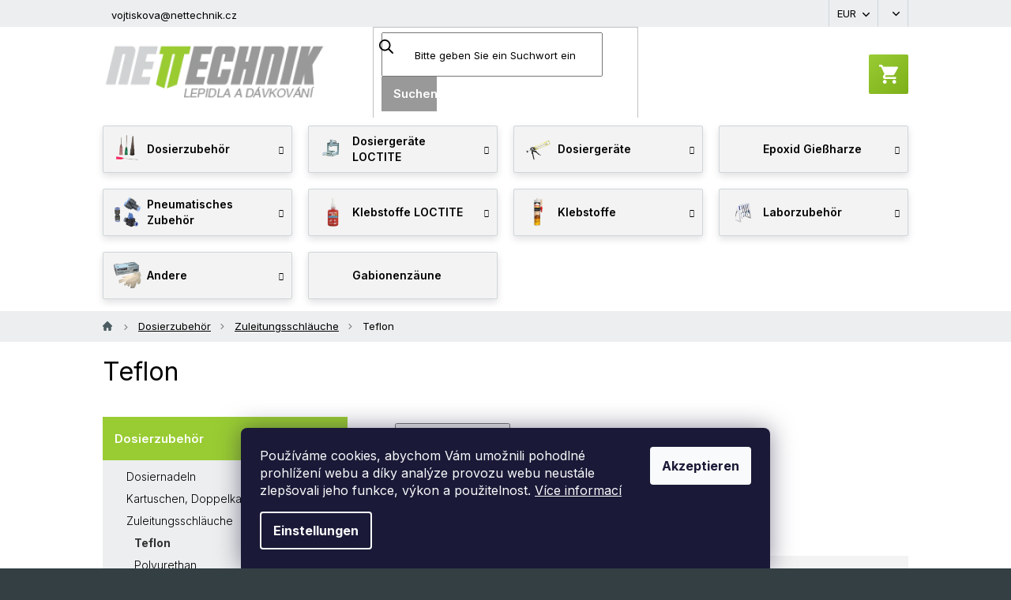

--- FILE ---
content_type: text/html; charset=utf-8
request_url: https://www.nettechnik.cz/de/teflonove-hadice/
body_size: 29422
content:
<!doctype html><html lang="de" dir="ltr" class="header-background-light external-fonts-loaded"><head><meta charset="utf-8" /><meta name="viewport" content="width=device-width,initial-scale=1" /><title>Teflon - NETtechnik v.o.s.</title><link rel="preconnect" href="https://cdn.myshoptet.com" /><link rel="dns-prefetch" href="https://cdn.myshoptet.com" /><link rel="preload" href="https://cdn.myshoptet.com/prj/dist/master/cms/libs/jquery/jquery-1.11.3.min.js" as="script" /><link href="https://cdn.myshoptet.com/prj/dist/master/cms/templates/frontend_templates/shared/css/font-face/source-sans-3.css" rel="stylesheet"><link href="https://cdn.myshoptet.com/prj/dist/master/cms/templates/frontend_templates/shared/css/font-face/exo-2.css" rel="stylesheet"><link href="https://cdn.myshoptet.com/prj/dist/master/shop/dist/font-shoptet-11.css.62c94c7785ff2cea73b2.css" rel="stylesheet"><script>
dataLayer = [];
dataLayer.push({'shoptet' : {
    "pageId": 1698,
    "pageType": "category",
    "currency": "EUR",
    "currencyInfo": {
        "decimalSeparator": ",",
        "exchangeRate": 0.041050903,
        "priceDecimalPlaces": 2,
        "symbol": "\u20ac",
        "symbolLeft": 0,
        "thousandSeparator": " "
    },
    "language": "de",
    "projectId": 549106,
    "category": {
        "guid": "dcd55416-be67-11ed-b65d-ecf4bbd49285",
        "path": "Dosierzubeh\u00f6r | Zuleitungsschl\u00e4uche | Teflon",
        "parentCategoryGuid": "dcd2ae28-be67-11ed-8147-ecf4bbd49285"
    },
    "cartInfo": {
        "id": null,
        "freeShipping": false,
        "freeShippingFrom": null,
        "leftToFreeGift": {
            "formattedPrice": "0 \u20ac",
            "priceLeft": 0
        },
        "freeGift": false,
        "leftToFreeShipping": {
            "priceLeft": null,
            "dependOnRegion": null,
            "formattedPrice": null
        },
        "discountCoupon": [],
        "getNoBillingShippingPrice": {
            "withoutVat": 0,
            "vat": 0,
            "withVat": 0
        },
        "cartItems": [],
        "taxMode": "ORDINARY"
    },
    "cart": [],
    "customer": {
        "priceRatio": 1,
        "priceListId": 1,
        "groupId": null,
        "registered": false,
        "mainAccount": false
    }
}});
dataLayer.push({'cookie_consent' : {
    "marketing": "denied",
    "analytics": "denied"
}});
document.addEventListener('DOMContentLoaded', function() {
    shoptet.consent.onAccept(function(agreements) {
        if (agreements.length == 0) {
            return;
        }
        dataLayer.push({
            'cookie_consent' : {
                'marketing' : (agreements.includes(shoptet.config.cookiesConsentOptPersonalisation)
                    ? 'granted' : 'denied'),
                'analytics': (agreements.includes(shoptet.config.cookiesConsentOptAnalytics)
                    ? 'granted' : 'denied')
            },
            'event': 'cookie_consent'
        });
    });
});
</script>
<meta property="og:type" content="website"><meta property="og:site_name" content="nettechnik.cz"><meta property="og:url" content="https://www.nettechnik.cz/de/teflonove-hadice/"><meta property="og:title" content="Teflon - NETtechnik v.o.s."><meta name="author" content="NETtechnik v.o.s."><meta name="web_author" content="Shoptet.cz"><meta name="dcterms.rightsHolder" content="www.nettechnik.cz"><meta name="robots" content="index,follow"><meta property="og:image" content="https://www.nettechnik.cz/user/categories/orig/teflonove-hadice.jpg"><meta property="og:description" content="Teflon, NETtechnik v.o.s."><meta name="description" content="Teflon, NETtechnik v.o.s."><style>:root {--color-primary: #99CC33;--color-primary-h: 80;--color-primary-s: 60%;--color-primary-l: 50%;--color-primary-hover: #9CD921;--color-primary-hover-h: 80;--color-primary-hover-s: 74%;--color-primary-hover-l: 49%;--color-secondary: #99CC33;--color-secondary-h: 80;--color-secondary-s: 60%;--color-secondary-l: 50%;--color-secondary-hover: #9CD921;--color-secondary-hover-h: 80;--color-secondary-hover-s: 74%;--color-secondary-hover-l: 49%;--color-tertiary: #009901;--color-tertiary-h: 120;--color-tertiary-s: 100%;--color-tertiary-l: 30%;--color-tertiary-hover: #656565;--color-tertiary-hover-h: 0;--color-tertiary-hover-s: 0%;--color-tertiary-hover-l: 40%;--color-header-background: #ffffff;--template-font: "Source Sans 3";--template-headings-font: "Exo 2";--header-background-url: url("[data-uri]");--cookies-notice-background: #1A1937;--cookies-notice-color: #F8FAFB;--cookies-notice-button-hover: #f5f5f5;--cookies-notice-link-hover: #27263f;--templates-update-management-preview-mode-content: "Die Vorschau der Vorlagenaktualisierungen ist für Ihren Browser aktiv."}</style>
    
    <link href="https://cdn.myshoptet.com/prj/dist/master/shop/dist/main-11.less.5a24dcbbdabfd189c152.css" rel="stylesheet" />
                <link href="https://cdn.myshoptet.com/prj/dist/master/shop/dist/mobile-header-v1-11.less.1ee105d41b5f713c21aa.css" rel="stylesheet" />
    
<link rel="next" href="/de/teflonove-hadice/seite-2/" />    <script>var shoptet = shoptet || {};</script>
    <script src="https://cdn.myshoptet.com/prj/dist/master/shop/dist/main-3g-header.js.05f199e7fd2450312de2.js"></script>
<!-- User include --><!-- project html code header -->
<link rel="preconnect" href="https://fonts.gstatic.com" crossorigin>
<link href="https://fonts.googleapis.com/css2?family=Inter:wght@300;400;500;600;700&display=swap" rel="stylesheet">

<link rel="stylesheet" href="https://cdn.myshoptet.com/usr/549106.myshoptet.com/user/documents/css/slick.css?v=1742389549">
<link rel="stylesheet" href="https://cdn.myshoptet.com/usr/549106.myshoptet.com/user/documents/css/styles.css?v=1742389549">
<link rel="stylesheet" href="https://cdn.myshoptet.com/usr/549106.myshoptet.com/user/documents/css/responsive.css?v=1742389549">



<style>
html[lang="cs"] .top-navigation-contacts a.project-phone::after {content: "(Po-Pa 8-16:00)";}
html[lang="en"] .top-navigation-contacts a.project-phone::after {content: "(Mon-Fri 8-16:00)";}
html[lang="de"] .top-navigation-contacts a.project-phone::after {content: "(Mon-Fre 8-16:00)";}
</style>

<!-- Tanganica pixel -->
<script>(function(w,d,s,l,i){w[l]=w[l]||[];w[l].push({'gtm.start': new Date().getTime(),event:'gtm.js'});var f=d.getElementsByTagName(s)[0], j=d.createElement(s),dl=l!='dataLayer'?'&l='+l:'';j.async=true;j.src='https://www.googletagmanager.com/gtm.js?id='+i+dl;f.parentNode.insertBefore(j,f);})(window,document,'script','dataLayer','GTM-TRS5RSN');</script>
<!-- End Tanganica pixel -->
<!-- /User include --><link rel="shortcut icon" href="/favicon.ico" type="image/x-icon" /><link rel="canonical" href="https://www.nettechnik.cz/de/teflonove-hadice/" /><link rel="alternate" hreflang="de" href="https://www.nettechnik.cz/de/teflonove-hadice/" /><link rel="alternate" hreflang="cs" href="https://www.nettechnik.cz/teflonove-hadice/" /><link rel="alternate" hreflang="x-default" href="https://www.nettechnik.cz/teflonove-hadice/" />    <script>
        var _hwq = _hwq || [];
        _hwq.push(['setKey', '8BD7D2DB190C08765F7C7B21907199D9']);
        _hwq.push(['setTopPos', '0']);
        _hwq.push(['showWidget', '22']);
        (function() {
            var ho = document.createElement('script');
            ho.src = 'https://cz.im9.cz/direct/i/gjs.php?n=wdgt&sak=8BD7D2DB190C08765F7C7B21907199D9';
            var s = document.getElementsByTagName('script')[0]; s.parentNode.insertBefore(ho, s);
        })();
    </script>
    <!-- Global site tag (gtag.js) - Google Analytics -->
    <script async src="https://www.googletagmanager.com/gtag/js?id=G-LHYNHLGGKT"></script>
    <script>
        
        window.dataLayer = window.dataLayer || [];
        function gtag(){dataLayer.push(arguments);}
        

                    console.debug('default consent data');

            gtag('consent', 'default', {"ad_storage":"denied","analytics_storage":"denied","ad_user_data":"denied","ad_personalization":"denied","wait_for_update":500});
            dataLayer.push({
                'event': 'default_consent'
            });
        
        gtag('js', new Date());

        
                gtag('config', 'G-LHYNHLGGKT', {"groups":"GA4","send_page_view":false,"content_group":"category","currency":"EUR","page_language":"de"});
        
                gtag('config', 'AW-941413542', {"allow_enhanced_conversions":true});
        
        
        
        
        
                    gtag('event', 'page_view', {"send_to":"GA4","page_language":"de","content_group":"category","currency":"EUR"});
        
        
        
        
        
        
        
        
        
        
        
        
        
        document.addEventListener('DOMContentLoaded', function() {
            if (typeof shoptet.tracking !== 'undefined') {
                for (var id in shoptet.tracking.bannersList) {
                    gtag('event', 'view_promotion', {
                        "send_to": "UA",
                        "promotions": [
                            {
                                "id": shoptet.tracking.bannersList[id].id,
                                "name": shoptet.tracking.bannersList[id].name,
                                "position": shoptet.tracking.bannersList[id].position
                            }
                        ]
                    });
                }
            }

            shoptet.consent.onAccept(function(agreements) {
                if (agreements.length !== 0) {
                    console.debug('gtag consent accept');
                    var gtagConsentPayload =  {
                        'ad_storage': agreements.includes(shoptet.config.cookiesConsentOptPersonalisation)
                            ? 'granted' : 'denied',
                        'analytics_storage': agreements.includes(shoptet.config.cookiesConsentOptAnalytics)
                            ? 'granted' : 'denied',
                                                                                                'ad_user_data': agreements.includes(shoptet.config.cookiesConsentOptPersonalisation)
                            ? 'granted' : 'denied',
                        'ad_personalization': agreements.includes(shoptet.config.cookiesConsentOptPersonalisation)
                            ? 'granted' : 'denied',
                        };
                    console.debug('update consent data', gtagConsentPayload);
                    gtag('consent', 'update', gtagConsentPayload);
                    dataLayer.push(
                        { 'event': 'update_consent' }
                    );
                }
            });
        });
    </script>
</head><body class="desktop id-1698 in-teflonove-hadice template-11 type-category multiple-columns-body columns-3 ums_forms_redesign--off ums_a11y_category_page--on ums_discussion_rating_forms--off ums_flags_display_unification--on ums_a11y_login--on mobile-header-version-1"><noscript>
    <style>
        #header {
            padding-top: 0;
            position: relative !important;
            top: 0;
        }
        .header-navigation {
            position: relative !important;
        }
        .overall-wrapper {
            margin: 0 !important;
        }
        body:not(.ready) {
            visibility: visible !important;
        }
    </style>
    <div class="no-javascript">
        <div class="no-javascript__title">Sie müssen eine Einstellung in Ihrem Webbrowser ändern</div>
        <div class="no-javascript__text">Siehe hierzu: <a href="https://www.google.com/support/bin/answer.py?answer=23852">Wie Sie JavaScript in Ihrem Browser aktivieren</a>.</div>
        <div class="no-javascript__text">Wenn Sie Ad-Blocking-Software verwenden, müssen Sie möglicherweise JavaScript auf dieser Seite zulassen.</div>
        <div class="no-javascript__text">Danke.</div>
    </div>
</noscript>

        <div id="fb-root"></div>
        <script>
            window.fbAsyncInit = function() {
                FB.init({
//                    appId            : 'your-app-id',
                    autoLogAppEvents : true,
                    xfbml            : true,
                    version          : 'v19.0'
                });
            };
        </script>
        <script async defer crossorigin="anonymous" src="https://connect.facebook.net/de_DE/sdk.js"></script>    <div class="siteCookies siteCookies--bottom siteCookies--dark js-siteCookies" role="dialog" data-testid="cookiesPopup" data-nosnippet>
        <div class="siteCookies__form">
            <div class="siteCookies__content">
                <div class="siteCookies__text">
                    Používáme cookies, abychom Vám umožnili pohodlné prohlížení webu a díky analýze provozu webu neustále zlepšovali jeho funkce, výkon a použitelnost. <a href="/podminky-ochrany-osobnich-udaju/" target="_blank" rel="noopener noreferrer">Více informací</a>
                </div>
                <p class="siteCookies__links">
                    <button class="siteCookies__link js-cookies-settings" aria-label="Cookies-Einstellungen" data-testid="cookiesSettings">Einstellungen</button>
                </p>
            </div>
            <div class="siteCookies__buttonWrap">
                                <button class="siteCookies__button js-cookiesConsentSubmit" value="all" aria-label="Cookies akzeptieren" data-testid="buttonCookiesAccept">Akzeptieren</button>
            </div>
        </div>
        <script>
            document.addEventListener("DOMContentLoaded", () => {
                const siteCookies = document.querySelector('.js-siteCookies');
                document.addEventListener("scroll", shoptet.common.throttle(() => {
                    const st = document.documentElement.scrollTop;
                    if (st > 1) {
                        siteCookies.classList.add('siteCookies--scrolled');
                    } else {
                        siteCookies.classList.remove('siteCookies--scrolled');
                    }
                }, 100));
            });
        </script>
    </div>
<a href="#content" class="skip-link sr-only">Zum Inhalt springen</a><div class="overall-wrapper"><div class="user-action"><div class="container">
    <div class="user-action-in">
                    <div id="login" class="user-action-login popup-widget login-widget" role="dialog" aria-labelledby="loginHeading">
        <div class="popup-widget-inner">
                            <h2 id="loginHeading">Mein Benutzerkonto anmelden</h2><div id="customerLogin"><form action="/action/Customer/Login/" method="post" id="formLoginIncluded" class="csrf-enabled formLogin" data-testid="formLogin"><input type="hidden" name="referer" value="" /><div class="form-group"><div class="input-wrapper email js-validated-element-wrapper no-label"><input type="email" name="email" class="form-control" autofocus placeholder="E-Mail Adresse (z. B. Max.Mustermann@mail.de)" data-testid="inputEmail" autocomplete="email" required /></div></div><div class="form-group"><div class="input-wrapper password js-validated-element-wrapper no-label"><input type="password" name="password" class="form-control" placeholder="Passwort" data-testid="inputPassword" autocomplete="current-password" required /><span class="no-display">Sie können nicht dieses Feld ausfüllen</span><input type="text" name="surname" value="" class="no-display" /></div></div><div class="form-group"><div class="login-wrapper"><button type="submit" class="btn btn-secondary btn-text btn-login" data-testid="buttonSubmit">Anmelden</button><div class="password-helper"><a href="/de/registration/" data-testid="signup" rel="nofollow">Neues Konto registrieren</a><a href="/de/kundencenter/vergessene-kennwort/" rel="nofollow">Passwort vergessen</a></div></div></div><div class="social-login-buttons"><div class="social-login-buttons-divider"><span>oder</span></div><div class="form-group"><a href="/action/Social/login/?provider=Seznam" class="login-btn seznam" rel="nofollow"><span class="login-seznam-icon"></span><strong>Einloggen über Seznam</strong></a></div></div></form>
</div>                    </div>
    </div>

                            <div id="cart-widget" class="user-action-cart popup-widget cart-widget loader-wrapper" data-testid="popupCartWidget" role="dialog" aria-hidden="true">
    <div class="popup-widget-inner cart-widget-inner place-cart-here">
        <div class="loader-overlay">
            <div class="loader"></div>
        </div>
    </div>

    <div class="cart-widget-button">
        <a href="/de/warenkorb/" class="btn btn-conversion" id="continue-order-button" rel="nofollow" data-testid="buttonNextStep">Weiter zum Warenkorb</a>
    </div>
</div>
            </div>
</div>
</div><div class="top-navigation-bar" data-testid="topNavigationBar">

    <div class="container">

        <div class="top-navigation-contacts">
            <strong>Kundenunterstützung:</strong><a href="mailto:vojtiskova@nettechnik.cz" class="project-email" data-testid="contactboxEmail"><span>vojtiskova@nettechnik.cz</span></a>        </div>

                            <div class="top-navigation-menu">
                <div class="top-navigation-menu-trigger"></div>
                <ul class="top-navigation-bar-menu">
                                            <li class="top-navigation-menu-item-27">
                            <a href="/de/jak-nakupovat/">Jak nakupovat</a>
                        </li>
                                    </ul>
                <ul class="top-navigation-bar-menu-helper"></ul>
            </div>
        
        <div class="top-navigation-tools top-navigation-tools--language">
            <div class="responsive-tools">
                <a href="#" class="toggle-window" data-target="search" aria-label="Suchen" data-testid="linkSearchIcon"></a>
                                                            <a href="#" class="toggle-window" data-target="login"></a>
                                                    <a href="#" class="toggle-window" data-target="navigation" aria-label="Menu" data-testid="hamburgerMenu"></a>
            </div>
                <div class="languagesMenu">
        <button id="topNavigationDropdown" class="languagesMenu__flags" type="button" data-toggle="dropdown" aria-haspopup="true" aria-expanded="false">
            <svg aria-hidden="true" style="position: absolute; width: 0; height: 0; overflow: hidden;" version="1.1" xmlns="http://www.w3.org/2000/svg" xmlns:xlink="http://www.w3.org/1999/xlink"><defs><symbol id="shp-flag-DE" viewBox="0 0 32 32"><title>DE</title><path fill="#d80027" style="fill: var(--color19, #d80027)" d="M0 5.333h32v21.334h-32v-21.334z"></path><path fill="#000" style="fill: var(--color9, #000)" d="M0 5.333h32v7.111h-32v-7.111z"></path><path fill="#ffda44" style="fill: var(--color17, #ffda44)" d="M0 19.555h32v7.111h-32v-7.111z"></path></symbol><symbol id="shp-flag-CZ" viewBox="0 0 32 32"><title>CZ</title><path fill="#0052b4" style="fill: var(--color20, #0052b4)" d="M0 5.334h32v21.333h-32v-21.333z"></path><path fill="#d80027" style="fill: var(--color19, #d80027)" d="M32 16v10.666h-32l13.449-10.666z"></path><path fill="#f0f0f0" style="fill: var(--color21, #f0f0f0)" d="M32 5.334v10.666h-18.551l-13.449-10.666z"></path></symbol></defs></svg>
            <svg class="shp-flag shp-flag-DE">
                <use xlink:href="#shp-flag-DE"></use>
            </svg>
            <span class="caret"></span>
        </button>
        <div class="languagesMenu__content" aria-labelledby="topNavigationDropdown">
                            <div class="languagesMenu__box toggle-window js-languagesMenu__box" data-hover="true" data-target="currency">
                    <div class="languagesMenu__header languagesMenu__header--name">Währung</div>
                    <div class="languagesMenu__header languagesMenu__header--actual" data-toggle="dropdown">EUR<span class="caret"></span></div>
                    <ul class="languagesMenu__list languagesMenu__list--currency">
                                                    <li class="languagesMenu__list__item">
                                <a href="/action/Currency/changeCurrency/?currencyCode=CZK" rel="nofollow" class="languagesMenu__list__link languagesMenu__list__link--currency">CZK</a>
                            </li>
                                                    <li class="languagesMenu__list__item">
                                <a href="/action/Currency/changeCurrency/?currencyCode=EUR" rel="nofollow" class="languagesMenu__list__link languagesMenu__list__link--currency">EUR</a>
                            </li>
                                                    <li class="languagesMenu__list__item">
                                <a href="/action/Currency/changeCurrency/?currencyCode=USD" rel="nofollow" class="languagesMenu__list__link languagesMenu__list__link--currency">USD</a>
                            </li>
                                            </ul>
                </div>
                                        <div class="languagesMenu__box toggle-window js-languagesMenu__box" data-hover="true" data-target="language">
                    <div class="languagesMenu__header languagesMenu__header--name">Sprache</div>
                    <div class="languagesMenu__header languagesMenu__header--actual" data-toggle="dropdown">
                                                                                    
                                    Deutsch
                                
                                                                                                                                <span class="caret"></span>
                    </div>
                    <ul class="languagesMenu__list languagesMenu__list--language">
                                                    <li>
                                <a href="/action/Language/changeLanguage/?language=de" rel="nofollow" class="languagesMenu__list__link">
                                    <svg class="shp-flag shp-flag-DE">
                                        <use xlink:href="#shp-flag-DE"></use>
                                    </svg>
                                    <span class="languagesMenu__list__name languagesMenu__list__name--actual">Deutsch</span>
                                </a>
                            </li>
                                                    <li>
                                <a href="/action/Language/changeLanguage/?language=cs" rel="nofollow" class="languagesMenu__list__link">
                                    <svg class="shp-flag shp-flag-CZ">
                                        <use xlink:href="#shp-flag-CZ"></use>
                                    </svg>
                                    <span class="languagesMenu__list__name">Čeština</span>
                                </a>
                            </li>
                                            </ul>
                </div>
                    </div>
    </div>
            <button class="top-nav-button top-nav-button-login toggle-window" type="button" data-target="login" aria-haspopup="dialog" aria-controls="login" aria-expanded="false" data-testid="signin"><span>Login</span></button>        </div>

    </div>

</div>
<header id="header"><div class="container navigation-wrapper">
    <div class="header-top">
        <div class="site-name-wrapper">
            <div class="site-name"><a href="/de/" data-testid="linkWebsiteLogo"><img src="https://cdn.myshoptet.com/usr/www.nettechnik.cz/user/logos/nette.png" alt="NETtechnik v.o.s." fetchpriority="low" /></a></div>        </div>
        <div class="search" itemscope itemtype="https://schema.org/WebSite">
            <meta itemprop="headline" content="Teflon"/><meta itemprop="url" content="https://www.nettechnik.cz"/><meta itemprop="text" content="Teflon, NETtechnik v.o.s."/>            <form action="/action/ProductSearch/prepareString/" method="post"
    id="formSearchForm" class="search-form compact-form js-search-main"
    itemprop="potentialAction" itemscope itemtype="https://schema.org/SearchAction" data-testid="searchForm">
    <fieldset>
        <meta itemprop="target"
            content="https://www.nettechnik.cz/de/suche/?string={string}"/>
        <input type="hidden" name="language" value="de"/>
        
            
<input
    type="search"
    name="string"
        class="query-input form-control search-input js-search-input"
    placeholder="Bitte geben Sie ein Suchwort ein"
    autocomplete="off"
    required
    itemprop="query-input"
    aria-label="Suche"
    data-testid="searchInput"
>
            <button type="submit" class="btn btn-default" data-testid="searchBtn">Suchen</button>
        
    </fieldset>
</form>
        </div>
        <div class="navigation-buttons">
                
    <a href="/de/warenkorb/" class="btn btn-icon toggle-window cart-count" data-target="cart" data-hover="true" data-redirect="true" data-testid="headerCart" rel="nofollow" aria-haspopup="dialog" aria-expanded="false" aria-controls="cart-widget">
        
                <span class="sr-only">Zum Warenkorb</span>
        
            <span class="cart-price visible-lg-inline-block" data-testid="headerCartPrice">
                                    Leerer Warenkorb                            </span>
        
    
            </a>
        </div>
    </div>
    <nav id="navigation" aria-label="Hauptmenü" data-collapsible="true"><div class="navigation-in menu"><ul class="menu-level-1" role="menubar" data-testid="headerMenuItems"><li class="menu-item-1641 ext" role="none"><a href="/de/davkovaci-prislusenstvi/" data-testid="headerMenuItem" role="menuitem" aria-haspopup="true" aria-expanded="false"><b>Dosierzubehör</b><span class="submenu-arrow"></span></a><ul class="menu-level-2" aria-label="Dosierzubehör" tabindex="-1" role="menu"><li class="menu-item-1644 has-third-level" role="none"><a href="/de/davkovaci-jehly/" class="menu-image" data-testid="headerMenuItem" tabindex="-1" aria-hidden="true"><img src="data:image/svg+xml,%3Csvg%20width%3D%22140%22%20height%3D%22100%22%20xmlns%3D%22http%3A%2F%2Fwww.w3.org%2F2000%2Fsvg%22%3E%3C%2Fsvg%3E" alt="" aria-hidden="true" width="140" height="100"  data-src="https://cdn.myshoptet.com/usr/www.nettechnik.cz/user/categories/thumb/davkovaci_jehly.png" fetchpriority="low" /></a><div><a href="/de/davkovaci-jehly/" data-testid="headerMenuItem" role="menuitem"><span>Dosiernadeln</span></a>
                                                    <ul class="menu-level-3" role="menu">
                                                                    <li class="menu-item-2238" role="none">
                                        <a href="/de/univerzalni-jehly-luer-lock/" data-testid="headerMenuItem" role="menuitem">
                                            Universal Standard</a>,                                    </li>
                                                                    <li class="menu-item-1647" role="none">
                                        <a href="/de/kuzelove-davkovaci-jehly/" data-testid="headerMenuItem" role="menuitem">
                                            Konisch</a>,                                    </li>
                                                                    <li class="menu-item-1650" role="none">
                                        <a href="/de/davkovaci-jehly-zahnute-45-90/" data-testid="headerMenuItem" role="menuitem">
                                            Gebogen 45°/90°</a>,                                    </li>
                                                                    <li class="menu-item-1653" role="none">
                                        <a href="/de/polypropylenove-davkovaci-jehly/" data-testid="headerMenuItem" role="menuitem">
                                            Flexibel</a>,                                    </li>
                                                                    <li class="menu-item-2241" role="none">
                                        <a href="/de/nerezove-davkovaci-jehly/" data-testid="headerMenuItem" role="menuitem">
                                            Edelstahl</a>,                                    </li>
                                                                    <li class="menu-item-1656" role="none">
                                        <a href="/de/hlinikove-davkovaci-jehly/" data-testid="headerMenuItem" role="menuitem">
                                            Aluminium</a>,                                    </li>
                                                                    <li class="menu-item-1659" role="none">
                                        <a href="/de/teflonove-davkovaci-jehly/" data-testid="headerMenuItem" role="menuitem">
                                            Teflon</a>,                                    </li>
                                                                    <li class="menu-item-1662" role="none">
                                        <a href="/de/jehly-micron-s/" data-testid="headerMenuItem" role="menuitem">
                                            MICRON-S</a>,                                    </li>
                                                                    <li class="menu-item-1665" role="none">
                                        <a href="/de/jehly-se-stetcem/" data-testid="headerMenuItem" role="menuitem">
                                            Dosierpinsel</a>,                                    </li>
                                                                    <li class="menu-item-1668" role="none">
                                        <a href="/de/jehly-uv-nepropustne/" data-testid="headerMenuItem" role="menuitem">
                                            UV</a>,                                    </li>
                                                                    <li class="menu-item-1671" role="none">
                                        <a href="/de/univerzalni-jehly-ventilove/" data-testid="headerMenuItem" role="menuitem">
                                            Ventilnadeln</a>                                    </li>
                                                            </ul>
                        </div></li><li class="menu-item-1674 has-third-level" role="none"><a href="/de/kartuse-dvoukartuse-adaptery/" class="menu-image" data-testid="headerMenuItem" tabindex="-1" aria-hidden="true"><img src="data:image/svg+xml,%3Csvg%20width%3D%22140%22%20height%3D%22100%22%20xmlns%3D%22http%3A%2F%2Fwww.w3.org%2F2000%2Fsvg%22%3E%3C%2Fsvg%3E" alt="" aria-hidden="true" width="140" height="100"  data-src="https://cdn.myshoptet.com/usr/www.nettechnik.cz/user/categories/thumb/kartuse-dvoukartuse.png" fetchpriority="low" /></a><div><a href="/de/kartuse-dvoukartuse-adaptery/" data-testid="headerMenuItem" role="menuitem"><span>Kartuschen, Doppelkartuschen, Adapter</span></a>
                                                    <ul class="menu-level-3" role="menu">
                                                                    <li class="menu-item-1677" role="none">
                                        <a href="/de/kartuse-bez-pistu/" data-testid="headerMenuItem" role="menuitem">
                                            Kartusche ohne Kolben</a>,                                    </li>
                                                                    <li class="menu-item-1680" role="none">
                                        <a href="/de/kartuse-s-rucnim-pistem/" data-testid="headerMenuItem" role="menuitem">
                                            Kartusche mit Handkolben</a>,                                    </li>
                                                                    <li class="menu-item-1683" role="none">
                                        <a href="/de/stiraci-pisty/" data-testid="headerMenuItem" role="menuitem">
                                            Kolben</a>,                                    </li>
                                                                    <li class="menu-item-1686" role="none">
                                        <a href="/de/uzavery-a-spicky/" data-testid="headerMenuItem" role="menuitem">
                                            Verschlüsse und Spitzen</a>,                                    </li>
                                                                    <li class="menu-item-1689" role="none">
                                        <a href="/de/adaptery/" data-testid="headerMenuItem" role="menuitem">
                                            Adapter</a>,                                    </li>
                                                                    <li class="menu-item-1692" role="none">
                                        <a href="/de/horni-uzavery/" data-testid="headerMenuItem" role="menuitem">
                                            Oberverschlüsse</a>,                                    </li>
                                                                    <li class="menu-item-1701" role="none">
                                        <a href="/de/rucni-pisty/" data-testid="headerMenuItem" role="menuitem">
                                            Handplunger</a>,                                    </li>
                                                                    <li class="menu-item-1704" role="none">
                                        <a href="/de/dvoukartuse/" data-testid="headerMenuItem" role="menuitem">
                                            Doppelkartuschen</a>,                                    </li>
                                                                    <li class="menu-item-1707" role="none">
                                        <a href="/de/redukce-a-konektory/" data-testid="headerMenuItem" role="menuitem">
                                            Reduktionen und Verbindungsstecker</a>                                    </li>
                                                            </ul>
                        </div></li><li class="menu-item-1695 has-third-level" role="none"><a href="/de/privodni-hadice/" class="menu-image" data-testid="headerMenuItem" tabindex="-1" aria-hidden="true"><img src="data:image/svg+xml,%3Csvg%20width%3D%22140%22%20height%3D%22100%22%20xmlns%3D%22http%3A%2F%2Fwww.w3.org%2F2000%2Fsvg%22%3E%3C%2Fsvg%3E" alt="" aria-hidden="true" width="140" height="100"  data-src="https://cdn.myshoptet.com/usr/www.nettechnik.cz/user/categories/thumb/privodni-hadice.jpg" fetchpriority="low" /></a><div><a href="/de/privodni-hadice/" data-testid="headerMenuItem" role="menuitem"><span>Zuleitungsschläuche</span></a>
                                                    <ul class="menu-level-3" role="menu">
                                                                    <li class="menu-item-1698" role="none">
                                        <a href="/de/teflonove-hadice/" class="active" data-testid="headerMenuItem" role="menuitem">
                                            Teflon</a>,                                    </li>
                                                                    <li class="menu-item-2025" role="none">
                                        <a href="/de/polyuretanove-hadice/" data-testid="headerMenuItem" role="menuitem">
                                            Polyurethan</a>,                                    </li>
                                                                    <li class="menu-item-2022" role="none">
                                        <a href="/de/polyamidove-hadice/" data-testid="headerMenuItem" role="menuitem">
                                            Polyamid</a>,                                    </li>
                                                                    <li class="menu-item-2591" role="none">
                                        <a href="/de/silikonove-hadicky/" data-testid="headerMenuItem" role="menuitem">
                                            Silikonschläuche</a>,                                    </li>
                                                                    <li class="menu-item-2445" role="none">
                                        <a href="/de/polyuretanove-spiraove-hadice/" data-testid="headerMenuItem" role="menuitem">
                                            Spiral</a>,                                    </li>
                                                                    <li class="menu-item-2223" role="none">
                                        <a href="/de/ostatni-hadice/" data-testid="headerMenuItem" role="menuitem">
                                            Andere</a>                                    </li>
                                                            </ul>
                        </div></li><li class="menu-item-1710" role="none"><a href="/de/staticke-smesovace/" class="menu-image" data-testid="headerMenuItem" tabindex="-1" aria-hidden="true"><img src="data:image/svg+xml,%3Csvg%20width%3D%22140%22%20height%3D%22100%22%20xmlns%3D%22http%3A%2F%2Fwww.w3.org%2F2000%2Fsvg%22%3E%3C%2Fsvg%3E" alt="" aria-hidden="true" width="140" height="100"  data-src="https://cdn.myshoptet.com/usr/www.nettechnik.cz/user/categories/thumb/staticke-smesovace.png" fetchpriority="low" /></a><div><a href="/de/staticke-smesovace/" data-testid="headerMenuItem" role="menuitem"><span>Statische Mischrohre</span></a>
                        </div></li><li class="menu-item-1713" role="none"><a href="/de/dentalni-smesovace/" class="menu-image" data-testid="headerMenuItem" tabindex="-1" aria-hidden="true"><img src="data:image/svg+xml,%3Csvg%20width%3D%22140%22%20height%3D%22100%22%20xmlns%3D%22http%3A%2F%2Fwww.w3.org%2F2000%2Fsvg%22%3E%3C%2Fsvg%3E" alt="" aria-hidden="true" width="140" height="100"  data-src="https://cdn.myshoptet.com/usr/www.nettechnik.cz/user/categories/thumb/dentalni-smesovace.png" fetchpriority="low" /></a><div><a href="/de/dentalni-smesovace/" data-testid="headerMenuItem" role="menuitem"><span>Dentalmischrohre</span></a>
                        </div></li><li class="menu-item-1716 has-third-level" role="none"><a href="/de/lahvicky-a-kelimky/" class="menu-image" data-testid="headerMenuItem" tabindex="-1" aria-hidden="true"><img src="data:image/svg+xml,%3Csvg%20width%3D%22140%22%20height%3D%22100%22%20xmlns%3D%22http%3A%2F%2Fwww.w3.org%2F2000%2Fsvg%22%3E%3C%2Fsvg%3E" alt="" aria-hidden="true" width="140" height="100"  data-src="https://cdn.myshoptet.com/usr/www.nettechnik.cz/user/categories/thumb/lahvicky-kelimky.png" fetchpriority="low" /></a><div><a href="/de/lahvicky-a-kelimky/" data-testid="headerMenuItem" role="menuitem"><span>Fläschchen und Becher</span></a>
                                                    <ul class="menu-level-3" role="menu">
                                                                    <li class="menu-item-1719" role="none">
                                        <a href="/de/lahvicka-s-jehlou/" data-testid="headerMenuItem" role="menuitem">
                                            Flasche mit Nadel</a>,                                    </li>
                                                                    <li class="menu-item-1722" role="none">
                                        <a href="/de/lahvicky-esd-safe-s-dotykovym-aplikatorem/" data-testid="headerMenuItem" role="menuitem">
                                            Fläschchen ESD-SAFE mit Kontaktapplikator</a>,                                    </li>
                                                                    <li class="menu-item-1725" role="none">
                                        <a href="/de/lahvicky-s-luer-lock-zavitem/" data-testid="headerMenuItem" role="menuitem">
                                            Mit Gewinde Luer Lock</a>,                                    </li>
                                                                    <li class="menu-item-1728" role="none">
                                        <a href="/de/lahvicky-pro-lepidla/" data-testid="headerMenuItem" role="menuitem">
                                            Flaschen für Klebstoffe</a>,                                    </li>
                                                                    <li class="menu-item-1746" role="none">
                                        <a href="/de/kelimek-se-sroubovacim-vickem/" data-testid="headerMenuItem" role="menuitem">
                                            Kunststoffbecher mit Schraubverschluss</a>                                    </li>
                                                            </ul>
                        </div></li></ul></li>
<li class="menu-item-1779 ext" role="none"><a href="/de/davkovaci-pristroje-loctite/" data-testid="headerMenuItem" role="menuitem" aria-haspopup="true" aria-expanded="false"><b>Dosiergeräte LOCTITE</b><span class="submenu-arrow"></span></a><ul class="menu-level-2" aria-label="Dosiergeräte LOCTITE" tabindex="-1" role="menu"><li class="menu-item-1803" role="none"><a href="/de/davkovaci-roboty-loctite/" class="menu-image" data-testid="headerMenuItem" tabindex="-1" aria-hidden="true"><img src="data:image/svg+xml,%3Csvg%20width%3D%22140%22%20height%3D%22100%22%20xmlns%3D%22http%3A%2F%2Fwww.w3.org%2F2000%2Fsvg%22%3E%3C%2Fsvg%3E" alt="" aria-hidden="true" width="140" height="100"  data-src="https://cdn.myshoptet.com/usr/www.nettechnik.cz/user/categories/thumb/davkovaci-robot.jpg" fetchpriority="low" /></a><div><a href="/de/davkovaci-roboty-loctite/" data-testid="headerMenuItem" role="menuitem"><span>Dosierroboter LOCTITE</span></a>
                        </div></li><li class="menu-item-1794" role="none"><a href="/de/tlakove-nadoby-loctite/" class="menu-image" data-testid="headerMenuItem" tabindex="-1" aria-hidden="true"><img src="data:image/svg+xml,%3Csvg%20width%3D%22140%22%20height%3D%22100%22%20xmlns%3D%22http%3A%2F%2Fwww.w3.org%2F2000%2Fsvg%22%3E%3C%2Fsvg%3E" alt="" aria-hidden="true" width="140" height="100"  data-src="https://cdn.myshoptet.com/usr/www.nettechnik.cz/user/categories/thumb/10450_rc40_(1).png" fetchpriority="low" /></a><div><a href="/de/tlakove-nadoby-loctite/" data-testid="headerMenuItem" role="menuitem"><span>Druckbehälter LOCTITE</span></a>
                        </div></li><li class="menu-item-2565" role="none"><a href="/de/injekcni-davkovaci-systemy/" class="menu-image" data-testid="headerMenuItem" tabindex="-1" aria-hidden="true"><img src="data:image/svg+xml,%3Csvg%20width%3D%22140%22%20height%3D%22100%22%20xmlns%3D%22http%3A%2F%2Fwww.w3.org%2F2000%2Fsvg%22%3E%3C%2Fsvg%3E" alt="" aria-hidden="true" width="140" height="100"  data-src="https://cdn.myshoptet.com/usr/www.nettechnik.cz/user/categories/thumb/4983-1_4983-loctite-98666.jpg" fetchpriority="low" /></a><div><a href="/de/injekcni-davkovaci-systemy/" data-testid="headerMenuItem" role="menuitem"><span>Injekční dávkovací systémy</span></a>
                        </div></li><li class="menu-item-2578" role="none"><a href="/de/peristalticky-davkovac-2/" class="menu-image" data-testid="headerMenuItem" tabindex="-1" aria-hidden="true"><img src="data:image/svg+xml,%3Csvg%20width%3D%22140%22%20height%3D%22100%22%20xmlns%3D%22http%3A%2F%2Fwww.w3.org%2F2000%2Fsvg%22%3E%3C%2Fsvg%3E" alt="" aria-hidden="true" width="140" height="100"  data-src="https://cdn.myshoptet.com/usr/www.nettechnik.cz/user/categories/thumb/per_davkovac.png" fetchpriority="low" /></a><div><a href="/de/peristalticky-davkovac-2/" data-testid="headerMenuItem" role="menuitem"><span>Peristaltický dávkovač</span></a>
                        </div></li><li class="menu-item-1797" role="none"><a href="/de/volumetricka-davkovaci-zarizeni-loctite/" class="menu-image" data-testid="headerMenuItem" tabindex="-1" aria-hidden="true"><img src="data:image/svg+xml,%3Csvg%20width%3D%22140%22%20height%3D%22100%22%20xmlns%3D%22http%3A%2F%2Fwww.w3.org%2F2000%2Fsvg%22%3E%3C%2Fsvg%3E" alt="" aria-hidden="true" width="140" height="100"  data-src="https://cdn.myshoptet.com/usr/www.nettechnik.cz/user/categories/thumb/volumetricka-davkovaci-zarizeni-loctite.jpg" fetchpriority="low" /></a><div><a href="/de/volumetricka-davkovaci-zarizeni-loctite/" data-testid="headerMenuItem" role="menuitem"><span>Volumetrische Dosiergeräte LOCTITE</span></a>
                        </div></li><li class="menu-item-1791" role="none"><a href="/de/ventily-loctite/" class="menu-image" data-testid="headerMenuItem" tabindex="-1" aria-hidden="true"><img src="data:image/svg+xml,%3Csvg%20width%3D%22140%22%20height%3D%22100%22%20xmlns%3D%22http%3A%2F%2Fwww.w3.org%2F2000%2Fsvg%22%3E%3C%2Fsvg%3E" alt="" aria-hidden="true" width="140" height="100"  data-src="https://cdn.myshoptet.com/usr/www.nettechnik.cz/user/categories/thumb/ventil.jpg" fetchpriority="low" /></a><div><a href="/de/ventily-loctite/" data-testid="headerMenuItem" role="menuitem"><span>Ventile LOCTITE</span></a>
                        </div></li><li class="menu-item-1800" role="none"><a href="/de/uv-vytvrzovaci-zarizeni-loctite/" class="menu-image" data-testid="headerMenuItem" tabindex="-1" aria-hidden="true"><img src="data:image/svg+xml,%3Csvg%20width%3D%22140%22%20height%3D%22100%22%20xmlns%3D%22http%3A%2F%2Fwww.w3.org%2F2000%2Fsvg%22%3E%3C%2Fsvg%3E" alt="" aria-hidden="true" width="140" height="100"  data-src="https://cdn.myshoptet.com/usr/www.nettechnik.cz/user/categories/thumb/vytvrzovaci-zarizeni_-_kopie.jpg" fetchpriority="low" /></a><div><a href="/de/uv-vytvrzovaci-zarizeni-loctite/" data-testid="headerMenuItem" role="menuitem"><span>UV Aushärtesysteme LOCTITE</span></a>
                        </div></li><li class="menu-item-1785" role="none"><a href="/de/automaticka-davkovaci-zarizeni-loctite/" class="menu-image" data-testid="headerMenuItem" tabindex="-1" aria-hidden="true"><img src="data:image/svg+xml,%3Csvg%20width%3D%22140%22%20height%3D%22100%22%20xmlns%3D%22http%3A%2F%2Fwww.w3.org%2F2000%2Fsvg%22%3E%3C%2Fsvg%3E" alt="" aria-hidden="true" width="140" height="100"  data-src="https://cdn.myshoptet.com/usr/www.nettechnik.cz/user/categories/thumb/automaticka-davkovaci-zarizeni-loctite.jpg" fetchpriority="low" /></a><div><a href="/de/automaticka-davkovaci-zarizeni-loctite/" data-testid="headerMenuItem" role="menuitem"><span>Automatische Loctite-Dosiergeräte</span></a>
                        </div></li><li class="menu-item-1788" role="none"><a href="/de/rucni-davkovaci-zarizeni-loctite/" class="menu-image" data-testid="headerMenuItem" tabindex="-1" aria-hidden="true"><img src="data:image/svg+xml,%3Csvg%20width%3D%22140%22%20height%3D%22100%22%20xmlns%3D%22http%3A%2F%2Fwww.w3.org%2F2000%2Fsvg%22%3E%3C%2Fsvg%3E" alt="" aria-hidden="true" width="140" height="100"  data-src="https://cdn.myshoptet.com/usr/www.nettechnik.cz/user/categories/thumb/rucni-davkovaci-zarizeni-loctite.jpg" fetchpriority="low" /></a><div><a href="/de/rucni-davkovaci-zarizeni-loctite/" data-testid="headerMenuItem" role="menuitem"><span>Loctite-Handdosiergerät</span></a>
                        </div></li></ul></li>
<li class="menu-item-1806 ext" role="none"><a href="/de/davkovaci-pristroje/" data-testid="headerMenuItem" role="menuitem" aria-haspopup="true" aria-expanded="false"><b>Dosiergeräte</b><span class="submenu-arrow"></span></a><ul class="menu-level-2" aria-label="Dosiergeräte" tabindex="-1" role="menu"><li class="menu-item-1827 has-third-level" role="none"><a href="/de/kompletni-davkovaci-systemy/" class="menu-image" data-testid="headerMenuItem" tabindex="-1" aria-hidden="true"><img src="data:image/svg+xml,%3Csvg%20width%3D%22140%22%20height%3D%22100%22%20xmlns%3D%22http%3A%2F%2Fwww.w3.org%2F2000%2Fsvg%22%3E%3C%2Fsvg%3E" alt="" aria-hidden="true" width="140" height="100"  data-src="https://cdn.myshoptet.com/usr/www.nettechnik.cz/user/categories/thumb/kompletn___d__vkovac___syst__my.png" fetchpriority="low" /></a><div><a href="/de/kompletni-davkovaci-systemy/" data-testid="headerMenuItem" role="menuitem"><span>Komplette Dosiersysteme</span></a>
                                                    <ul class="menu-level-3" role="menu">
                                                                    <li class="menu-item-1830" role="none">
                                        <a href="/de/jednoslozkove-sestavy/" data-testid="headerMenuItem" role="menuitem">
                                            Einkomponentige Dosiersysteme</a>,                                    </li>
                                                                    <li class="menu-item-1833" role="none">
                                        <a href="/de/dvouslozkove-sestavy/" data-testid="headerMenuItem" role="menuitem">
                                            Zweikomponentige Dosiersysteme</a>                                    </li>
                                                            </ul>
                        </div></li><li class="menu-item-1839 has-third-level" role="none"><a href="/de/ventily/" class="menu-image" data-testid="headerMenuItem" tabindex="-1" aria-hidden="true"><img src="data:image/svg+xml,%3Csvg%20width%3D%22140%22%20height%3D%22100%22%20xmlns%3D%22http%3A%2F%2Fwww.w3.org%2F2000%2Fsvg%22%3E%3C%2Fsvg%3E" alt="" aria-hidden="true" width="140" height="100"  data-src="https://cdn.myshoptet.com/usr/www.nettechnik.cz/user/categories/thumb/ventily.jpg" fetchpriority="low" /></a><div><a href="/de/ventily/" data-testid="headerMenuItem" role="menuitem"><span>Ventile</span></a>
                                                    <ul class="menu-level-3" role="menu">
                                                                    <li class="menu-item-1842" role="none">
                                        <a href="/de/ventily-jednoslozkove/" data-testid="headerMenuItem" role="menuitem">
                                            Einkomponentige Ventile</a>,                                    </li>
                                                                    <li class="menu-item-1845" role="none">
                                        <a href="/de/ventily-dvouslozkove/" data-testid="headerMenuItem" role="menuitem">
                                            Zweikomponentige Ventile</a>                                    </li>
                                                            </ul>
                        </div></li><li class="menu-item-1848 has-third-level" role="none"><a href="/de/tlakove-nadoby/" class="menu-image" data-testid="headerMenuItem" tabindex="-1" aria-hidden="true"><img src="data:image/svg+xml,%3Csvg%20width%3D%22140%22%20height%3D%22100%22%20xmlns%3D%22http%3A%2F%2Fwww.w3.org%2F2000%2Fsvg%22%3E%3C%2Fsvg%3E" alt="" aria-hidden="true" width="140" height="100"  data-src="https://cdn.myshoptet.com/usr/www.nettechnik.cz/user/categories/thumb/tlakove-nadoby.jpg" fetchpriority="low" /></a><div><a href="/de/tlakove-nadoby/" data-testid="headerMenuItem" role="menuitem"><span>Druckbehälter</span></a>
                                                    <ul class="menu-level-3" role="menu">
                                                                    <li class="menu-item-2220" role="none">
                                        <a href="/de/tlakove-nadoby-nerezove/" data-testid="headerMenuItem" role="menuitem">
                                            Edelstahl</a>,                                    </li>
                                                                    <li class="menu-item-1854" role="none">
                                        <a href="/de/tlakove-nadoby-uhlikove/" data-testid="headerMenuItem" role="menuitem">
                                            Kohlenstoffstahl</a>,                                    </li>
                                                                    <li class="menu-item-1857" role="none">
                                        <a href="/de/tlakove-nadoby-s-pistem/" data-testid="headerMenuItem" role="menuitem">
                                            Druckbehälter mit Kolben</a>                                    </li>
                                                            </ul>
                        </div></li><li class="menu-item-1860 has-third-level" role="none"><a href="/de/rucni-vytlacne-pistole/" class="menu-image" data-testid="headerMenuItem" tabindex="-1" aria-hidden="true"><img src="data:image/svg+xml,%3Csvg%20width%3D%22140%22%20height%3D%22100%22%20xmlns%3D%22http%3A%2F%2Fwww.w3.org%2F2000%2Fsvg%22%3E%3C%2Fsvg%3E" alt="" aria-hidden="true" width="140" height="100"  data-src="https://cdn.myshoptet.com/usr/www.nettechnik.cz/user/categories/thumb/rucni-vytlacne-pistole.jpg" fetchpriority="low" /></a><div><a href="/de/rucni-vytlacne-pistole/" data-testid="headerMenuItem" role="menuitem"><span>Handdosierpistolen</span></a>
                                                    <ul class="menu-level-3" role="menu">
                                                                    <li class="menu-item-1863" role="none">
                                        <a href="/de/pistole-1k-vytlacne/" data-testid="headerMenuItem" role="menuitem">
                                            Einkomponentige Dosierpistolen</a>,                                    </li>
                                                                    <li class="menu-item-2283" role="none">
                                        <a href="/de/pistole-2k-vytlacne/" data-testid="headerMenuItem" role="menuitem">
                                            Zweikomponentige Dosierpistolen</a>,                                    </li>
                                                                    <li class="menu-item-1872" role="none">
                                        <a href="/de/specialni-pistole/" data-testid="headerMenuItem" role="menuitem">
                                            Spezielle Dosierpistolen</a>                                    </li>
                                                            </ul>
                        </div></li><li class="menu-item-1866 has-third-level" role="none"><a href="/de/plnici-zarizeni/" class="menu-image" data-testid="headerMenuItem" tabindex="-1" aria-hidden="true"><img src="data:image/svg+xml,%3Csvg%20width%3D%22140%22%20height%3D%22100%22%20xmlns%3D%22http%3A%2F%2Fwww.w3.org%2F2000%2Fsvg%22%3E%3C%2Fsvg%3E" alt="" aria-hidden="true" width="140" height="100"  data-src="https://cdn.myshoptet.com/usr/www.nettechnik.cz/user/categories/thumb/plnici-zarizeni-rucni.jpg" fetchpriority="low" /></a><div><a href="/de/plnici-zarizeni/" data-testid="headerMenuItem" role="menuitem"><span>Füllsysteme</span></a>
                                                    <ul class="menu-level-3" role="menu">
                                                                    <li class="menu-item-1869" role="none">
                                        <a href="/de/plnici-zarizeni-rucni/" data-testid="headerMenuItem" role="menuitem">
                                            Füllsysteme</a>,                                    </li>
                                                                    <li class="menu-item-1875" role="none">
                                        <a href="/de/vysokotlake-pumpy/" data-testid="headerMenuItem" role="menuitem">
                                            Hochdruckpumpen</a>                                    </li>
                                                            </ul>
                        </div></li><li class="menu-item-1878 has-third-level" role="none"><a href="/de/technologie-pro-tavna-lepidla/" class="menu-image" data-testid="headerMenuItem" tabindex="-1" aria-hidden="true"><img src="data:image/svg+xml,%3Csvg%20width%3D%22140%22%20height%3D%22100%22%20xmlns%3D%22http%3A%2F%2Fwww.w3.org%2F2000%2Fsvg%22%3E%3C%2Fsvg%3E" alt="" aria-hidden="true" width="140" height="100"  data-src="https://cdn.myshoptet.com/usr/www.nettechnik.cz/user/categories/thumb/tavna-pistole.jpg" fetchpriority="low" /></a><div><a href="/de/technologie-pro-tavna-lepidla/" data-testid="headerMenuItem" role="menuitem"><span>Technologie für Schmelzklebstoffe</span></a>
                                                    <ul class="menu-level-3" role="menu">
                                                                    <li class="menu-item-2325" role="none">
                                        <a href="/de/poloautomaticka-tavna-zarizeni/" data-testid="headerMenuItem" role="menuitem">
                                            Schmelzsysteme</a>,                                    </li>
                                                                    <li class="menu-item-2247" role="none">
                                        <a href="/de/tavici-zarizeni-s-pistoli/" data-testid="headerMenuItem" role="menuitem">
                                            Schmelzgerät mit Pistole</a>,                                    </li>
                                                                    <li class="menu-item-1881" role="none">
                                        <a href="/de/tavne-pistole/" data-testid="headerMenuItem" role="menuitem">
                                            Schmelzpistolen</a>                                    </li>
                                                            </ul>
                        </div></li><li class="menu-item-1887" role="none"><a href="/de/automaticke-davkovace-pasek/" class="menu-image" data-testid="headerMenuItem" tabindex="-1" aria-hidden="true"><img src="data:image/svg+xml,%3Csvg%20width%3D%22140%22%20height%3D%22100%22%20xmlns%3D%22http%3A%2F%2Fwww.w3.org%2F2000%2Fsvg%22%3E%3C%2Fsvg%3E" alt="" aria-hidden="true" width="140" height="100"  data-src="https://cdn.myshoptet.com/usr/www.nettechnik.cz/user/categories/thumb/automaticke-davkovace-pasek.jpg" fetchpriority="low" /></a><div><a href="/de/automaticke-davkovace-pasek/" data-testid="headerMenuItem" role="menuitem"><span>Automatische Bandspender</span></a>
                        </div></li><li class="menu-item-1809 has-third-level" role="none"><a href="/de/davkovaci-zarizeni/" class="menu-image" data-testid="headerMenuItem" tabindex="-1" aria-hidden="true"><img src="data:image/svg+xml,%3Csvg%20width%3D%22140%22%20height%3D%22100%22%20xmlns%3D%22http%3A%2F%2Fwww.w3.org%2F2000%2Fsvg%22%3E%3C%2Fsvg%3E" alt="" aria-hidden="true" width="140" height="100"  data-src="https://cdn.myshoptet.com/usr/www.nettechnik.cz/user/categories/thumb/davkovaci-zarizeni-1.jpg" fetchpriority="low" /></a><div><a href="/de/davkovaci-zarizeni/" data-testid="headerMenuItem" role="menuitem"><span>Dosiergeräte</span></a>
                                                    <ul class="menu-level-3" role="menu">
                                                                    <li class="menu-item-1812" role="none">
                                        <a href="/de/dispenzery/" data-testid="headerMenuItem" role="menuitem">
                                            Dosierer</a>,                                    </li>
                                                                    <li class="menu-item-1818" role="none">
                                        <a href="/de/peristalticky-davkovac/" data-testid="headerMenuItem" role="menuitem">
                                            Peristaltischer Dosierer</a>,                                    </li>
                                                                    <li class="menu-item-1815" role="none">
                                        <a href="/de/aplikatory/" data-testid="headerMenuItem" role="menuitem">
                                            Applikatoren</a>,                                    </li>
                                                                    <li class="menu-item-1821" role="none">
                                        <a href="/de/prislusenstvi-k-davkovacim-pristrojum/" data-testid="headerMenuItem" role="menuitem">
                                            Zubehör für Dosiergeräte</a>                                    </li>
                                                            </ul>
                        </div></li></ul></li>
<li class="menu-item-1602 ext" role="none"><a href="/de/zalevaci-epoxidove-pryskyrice/" data-testid="headerMenuItem" role="menuitem" aria-haspopup="true" aria-expanded="false"><b>Epoxid Gießharze</b><span class="submenu-arrow"></span></a><ul class="menu-level-2" aria-label="Epoxid Gießharze" tabindex="-1" role="menu"><li class="menu-item-2034" role="none"><a href="/de/cire-zalevaci-pryskyrice/" class="menu-image" data-testid="headerMenuItem" tabindex="-1" aria-hidden="true"><img src="data:image/svg+xml,%3Csvg%20width%3D%22140%22%20height%3D%22100%22%20xmlns%3D%22http%3A%2F%2Fwww.w3.org%2F2000%2Fsvg%22%3E%3C%2Fsvg%3E" alt="" aria-hidden="true" width="140" height="100"  data-src="https://cdn.myshoptet.com/usr/www.nettechnik.cz/user/categories/thumb/cire-zalevaci-pryskyrice.jpg" fetchpriority="low" /></a><div><a href="/de/cire-zalevaci-pryskyrice/" data-testid="headerMenuItem" role="menuitem"><span>Reine Gießharze</span></a>
                        </div></li><li class="menu-item-1617" role="none"><a href="/de/cb-resin/" class="menu-image" data-testid="headerMenuItem" tabindex="-1" aria-hidden="true"><img src="data:image/svg+xml,%3Csvg%20width%3D%22140%22%20height%3D%22100%22%20xmlns%3D%22http%3A%2F%2Fwww.w3.org%2F2000%2Fsvg%22%3E%3C%2Fsvg%3E" alt="" aria-hidden="true" width="140" height="100"  data-src="https://cdn.myshoptet.com/usr/www.nettechnik.cz/user/categories/thumb/cb-resin.jpg" fetchpriority="low" /></a><div><a href="/de/cb-resin/" data-testid="headerMenuItem" role="menuitem"><span>CB Resin</span></a>
                        </div></li><li class="menu-item-1638" role="none"><a href="/de/pigmentove-pasty-veropal/" class="menu-image" data-testid="headerMenuItem" tabindex="-1" aria-hidden="true"><img src="data:image/svg+xml,%3Csvg%20width%3D%22140%22%20height%3D%22100%22%20xmlns%3D%22http%3A%2F%2Fwww.w3.org%2F2000%2Fsvg%22%3E%3C%2Fsvg%3E" alt="" aria-hidden="true" width="140" height="100"  data-src="https://cdn.myshoptet.com/usr/www.nettechnik.cz/user/categories/thumb/pigmentove-pasty-veropal.jpg" fetchpriority="low" /></a><div><a href="/de/pigmentove-pasty-veropal/" data-testid="headerMenuItem" role="menuitem"><span>Pigmentpasten Veropal</span></a>
                        </div></li><li class="menu-item-1629" role="none"><a href="/de/pigmentove-pasty-justresin/" class="menu-image" data-testid="headerMenuItem" tabindex="-1" aria-hidden="true"><img src="data:image/svg+xml,%3Csvg%20width%3D%22140%22%20height%3D%22100%22%20xmlns%3D%22http%3A%2F%2Fwww.w3.org%2F2000%2Fsvg%22%3E%3C%2Fsvg%3E" alt="" aria-hidden="true" width="140" height="100"  data-src="https://cdn.myshoptet.com/usr/www.nettechnik.cz/user/categories/thumb/pigmentove-pasty-justresin.jpg" fetchpriority="low" /></a><div><a href="/de/pigmentove-pasty-justresin/" data-testid="headerMenuItem" role="menuitem"><span>Pigmentpasten Justresin</span></a>
                        </div></li><li class="menu-item-1635" role="none"><a href="/de/pigmentove-roztoky/" class="menu-image" data-testid="headerMenuItem" tabindex="-1" aria-hidden="true"><img src="data:image/svg+xml,%3Csvg%20width%3D%22140%22%20height%3D%22100%22%20xmlns%3D%22http%3A%2F%2Fwww.w3.org%2F2000%2Fsvg%22%3E%3C%2Fsvg%3E" alt="" aria-hidden="true" width="140" height="100"  data-src="https://cdn.myshoptet.com/usr/www.nettechnik.cz/user/categories/thumb/pigmentove-roztoky.jpg" fetchpriority="low" /></a><div><a href="/de/pigmentove-roztoky/" data-testid="headerMenuItem" role="menuitem"><span>Pigmentlösungsmittel</span></a>
                        </div></li><li class="menu-item-1620" role="none"><a href="/de/praskove-pigmenty-myresin/" class="menu-image" data-testid="headerMenuItem" tabindex="-1" aria-hidden="true"><img src="data:image/svg+xml,%3Csvg%20width%3D%22140%22%20height%3D%22100%22%20xmlns%3D%22http%3A%2F%2Fwww.w3.org%2F2000%2Fsvg%22%3E%3C%2Fsvg%3E" alt="" aria-hidden="true" width="140" height="100"  data-src="https://cdn.myshoptet.com/usr/www.nettechnik.cz/user/categories/thumb/pigmentovy-prasek.jpg" fetchpriority="low" /></a><div><a href="/de/praskove-pigmenty-myresin/" data-testid="headerMenuItem" role="menuitem"><span>Staubpigmente MyResin</span></a>
                        </div></li><li class="menu-item-1623" role="none"><a href="/de/perlescentni-pigmenty-myresin/" class="menu-image" data-testid="headerMenuItem" tabindex="-1" aria-hidden="true"><img src="data:image/svg+xml,%3Csvg%20width%3D%22140%22%20height%3D%22100%22%20xmlns%3D%22http%3A%2F%2Fwww.w3.org%2F2000%2Fsvg%22%3E%3C%2Fsvg%3E" alt="" aria-hidden="true" width="140" height="100"  data-src="https://cdn.myshoptet.com/usr/www.nettechnik.cz/user/categories/thumb/perlescentni-pigmenty-myresin.jpg" fetchpriority="low" /></a><div><a href="/de/perlescentni-pigmenty-myresin/" data-testid="headerMenuItem" role="menuitem"><span>Perlmutterne Pigmente MyResin</span></a>
                        </div></li><li class="menu-item-1836" role="none"><a href="/de/penetrace-dreva/" class="menu-image" data-testid="headerMenuItem" tabindex="-1" aria-hidden="true"><img src="data:image/svg+xml,%3Csvg%20width%3D%22140%22%20height%3D%22100%22%20xmlns%3D%22http%3A%2F%2Fwww.w3.org%2F2000%2Fsvg%22%3E%3C%2Fsvg%3E" alt="" aria-hidden="true" width="140" height="100"  data-src="https://cdn.myshoptet.com/usr/www.nettechnik.cz/user/categories/thumb/penetrace-dreva.jpg" fetchpriority="low" /></a><div><a href="/de/penetrace-dreva/" data-testid="headerMenuItem" role="menuitem"><span>Holzpenetration</span></a>
                        </div></li><li class="menu-item-1632" role="none"><a href="/de/separatory/" class="menu-image" data-testid="headerMenuItem" tabindex="-1" aria-hidden="true"><img src="data:image/svg+xml,%3Csvg%20width%3D%22140%22%20height%3D%22100%22%20xmlns%3D%22http%3A%2F%2Fwww.w3.org%2F2000%2Fsvg%22%3E%3C%2Fsvg%3E" alt="" aria-hidden="true" width="140" height="100"  data-src="https://cdn.myshoptet.com/usr/www.nettechnik.cz/user/categories/thumb/separator-na-bazi-vosku.jpg" fetchpriority="low" /></a><div><a href="/de/separatory/" data-testid="headerMenuItem" role="menuitem"><span>Separatoren</span></a>
                        </div></li><li class="menu-item-2397" role="none"><a href="/de/oteruvzdorne-laky/" class="menu-image" data-testid="headerMenuItem" tabindex="-1" aria-hidden="true"><img src="data:image/svg+xml,%3Csvg%20width%3D%22140%22%20height%3D%22100%22%20xmlns%3D%22http%3A%2F%2Fwww.w3.org%2F2000%2Fsvg%22%3E%3C%2Fsvg%3E" alt="" aria-hidden="true" width="140" height="100"  data-src="https://cdn.myshoptet.com/usr/www.nettechnik.cz/user/categories/thumb/oteruvzdorny-lak.jpg" fetchpriority="low" /></a><div><a href="/de/oteruvzdorne-laky/" data-testid="headerMenuItem" role="menuitem"><span>Abriebfeste Lacke</span></a>
                        </div></li><li class="menu-item-2403" role="none"><a href="/de/odbublinkovavaci-spreje/" class="menu-image" data-testid="headerMenuItem" tabindex="-1" aria-hidden="true"><img src="data:image/svg+xml,%3Csvg%20width%3D%22140%22%20height%3D%22100%22%20xmlns%3D%22http%3A%2F%2Fwww.w3.org%2F2000%2Fsvg%22%3E%3C%2Fsvg%3E" alt="" aria-hidden="true" width="140" height="100"  data-src="https://cdn.myshoptet.com/usr/www.nettechnik.cz/user/categories/thumb/odbublinkovavaci-spreje.jpg" fetchpriority="low" /></a><div><a href="/de/odbublinkovavaci-spreje/" data-testid="headerMenuItem" role="menuitem"><span>Blasenentferner</span></a>
                        </div></li><li class="menu-item-1626" role="none"><a href="/de/michaci-kelimky/" class="menu-image" data-testid="headerMenuItem" tabindex="-1" aria-hidden="true"><img src="data:image/svg+xml,%3Csvg%20width%3D%22140%22%20height%3D%22100%22%20xmlns%3D%22http%3A%2F%2Fwww.w3.org%2F2000%2Fsvg%22%3E%3C%2Fsvg%3E" alt="" aria-hidden="true" width="140" height="100"  data-src="https://cdn.myshoptet.com/usr/www.nettechnik.cz/user/categories/thumb/m__chaci-kelimky.jpg" fetchpriority="low" /></a><div><a href="/de/michaci-kelimky/" data-testid="headerMenuItem" role="menuitem"><span>Mischbecher</span></a>
                        </div></li><li class="menu-item-2469" role="none"><a href="/de/sady-pro-zacatecniky/" class="menu-image" data-testid="headerMenuItem" tabindex="-1" aria-hidden="true"><img src="data:image/svg+xml,%3Csvg%20width%3D%22140%22%20height%3D%22100%22%20xmlns%3D%22http%3A%2F%2Fwww.w3.org%2F2000%2Fsvg%22%3E%3C%2Fsvg%3E" alt="" aria-hidden="true" width="140" height="100"  data-src="https://cdn.myshoptet.com/prj/dist/master/cms/templates/frontend_templates/00/img/folder.svg" fetchpriority="low" /></a><div><a href="/de/sady-pro-zacatecniky/" data-testid="headerMenuItem" role="menuitem"><span>Startersets</span></a>
                        </div></li><li class="menu-item-1605 has-third-level" role="none"><a href="/de/brusivo/" class="menu-image" data-testid="headerMenuItem" tabindex="-1" aria-hidden="true"><img src="data:image/svg+xml,%3Csvg%20width%3D%22140%22%20height%3D%22100%22%20xmlns%3D%22http%3A%2F%2Fwww.w3.org%2F2000%2Fsvg%22%3E%3C%2Fsvg%3E" alt="" aria-hidden="true" width="140" height="100"  data-src="https://cdn.myshoptet.com/usr/www.nettechnik.cz/user/categories/thumb/brusivo.jpg" fetchpriority="low" /></a><div><a href="/de/brusivo/" data-testid="headerMenuItem" role="menuitem"><span>Schleifmittel</span></a>
                                                    <ul class="menu-level-3" role="menu">
                                                                    <li class="menu-item-1608" role="none">
                                        <a href="/de/brusne-kotouce-pro-hrube-brouseni/" data-testid="headerMenuItem" role="menuitem">
                                            Schleifscheiben für den Grobschliff</a>,                                    </li>
                                                                    <li class="menu-item-1611" role="none">
                                        <a href="/de/brusne-kotouce-pro-jemne-brouseni/" data-testid="headerMenuItem" role="menuitem">
                                            Schleifscheiben zum Feinschleifen</a>,                                    </li>
                                                                    <li class="menu-item-1614" role="none">
                                        <a href="/de/brusne-formaty/" data-testid="headerMenuItem" role="menuitem">
                                            Schleifformate</a>,                                    </li>
                                                                    <li class="menu-item-2472" role="none">
                                        <a href="/de/brusne-kotouce--152-mm-p60-p180-kovax-maxcut/" data-testid="headerMenuItem" role="menuitem">
                                            Schleifscheiben ø 152 mm P60 - P180 Kovax MAXCUT</a>,                                    </li>
                                                                    <li class="menu-item-2475" role="none">
                                        <a href="/de/brusne-kotouce--152-mm-p40-p600-tri-pro/" data-testid="headerMenuItem" role="menuitem">
                                            Schleifscheiben ø 152 mm P40 - P600 Tri-Pro</a>,                                    </li>
                                                                    <li class="menu-item-2478" role="none">
                                        <a href="/de/brusne-kotouce--152-mm-p240-p3000-super-assilex/" data-testid="headerMenuItem" role="menuitem">
                                            Schleifscheiben ø 152 mm P240 - P3000 Super Assilex</a>,                                    </li>
                                                                    <li class="menu-item-2481" role="none">
                                        <a href="/de/brusne-kotouce--125-mm-p80-p600-kovax-tri-pro/" data-testid="headerMenuItem" role="menuitem">
                                            Schleifscheiben ø 125 mm P80 - P600 Kovax Tri-Pro</a>,                                    </li>
                                                                    <li class="menu-item-2484" role="none">
                                        <a href="/de/brusne-kotouce--125-mm-p600-p1200-super-assilex/" data-testid="headerMenuItem" role="menuitem">
                                            Schleifscheiben ø 125 mm P600 - P1200 Super Assilex</a>,                                    </li>
                                                                    <li class="menu-item-2487" role="none">
                                        <a href="/de/brusne-kotouce--125-mm-p2000-p3000-buflex-dry/" data-testid="headerMenuItem" role="menuitem">
                                            Schleifscheiben ø 125 mm P2000 - P3000 Buflex Dry</a>,                                    </li>
                                                                    <li class="menu-item-2490" role="none">
                                        <a href="/de/brusne-mezivrstvy-a-rucni-bloky/" data-testid="headerMenuItem" role="menuitem">
                                            Schleifzwischenlagen und Handblöcke</a>                                    </li>
                                                            </ul>
                        </div></li><li class="menu-item-2493" role="none"><a href="/de/lesteni/" class="menu-image" data-testid="headerMenuItem" tabindex="-1" aria-hidden="true"><img src="data:image/svg+xml,%3Csvg%20width%3D%22140%22%20height%3D%22100%22%20xmlns%3D%22http%3A%2F%2Fwww.w3.org%2F2000%2Fsvg%22%3E%3C%2Fsvg%3E" alt="" aria-hidden="true" width="140" height="100"  data-src="https://cdn.myshoptet.com/usr/www.nettechnik.cz/user/categories/thumb/_vyr_1671_uterka.jpg" fetchpriority="low" /></a><div><a href="/de/lesteni/" data-testid="headerMenuItem" role="menuitem"><span>Polieren</span></a>
                        </div></li><li class="menu-item-2496" role="none"><a href="/de/doplnky-pro-liti-pryskyrice-2/" class="menu-image" data-testid="headerMenuItem" tabindex="-1" aria-hidden="true"><img src="data:image/svg+xml,%3Csvg%20width%3D%22140%22%20height%3D%22100%22%20xmlns%3D%22http%3A%2F%2Fwww.w3.org%2F2000%2Fsvg%22%3E%3C%2Fsvg%3E" alt="" aria-hidden="true" width="140" height="100"  data-src="https://cdn.myshoptet.com/usr/www.nettechnik.cz/user/categories/thumb/_vyrn_1741michadlo-male1-tn.jpg" fetchpriority="low" /></a><div><a href="/de/doplnky-pro-liti-pryskyrice-2/" data-testid="headerMenuItem" role="menuitem"><span>Zubehör für Harzguss</span></a>
                        </div></li><li class="menu-item-2499" role="none"><a href="/de/material-na-vyrobu-forem/" class="menu-image" data-testid="headerMenuItem" tabindex="-1" aria-hidden="true"><img src="data:image/svg+xml,%3Csvg%20width%3D%22140%22%20height%3D%22100%22%20xmlns%3D%22http%3A%2F%2Fwww.w3.org%2F2000%2Fsvg%22%3E%3C%2Fsvg%3E" alt="" aria-hidden="true" width="140" height="100"  data-src="https://cdn.myshoptet.com/usr/www.nettechnik.cz/user/categories/thumb/_vyrn_369lukopren-nsuper-katalyzator-n-900g-tn.jpg" fetchpriority="low" /></a><div><a href="/de/material-na-vyrobu-forem/" data-testid="headerMenuItem" role="menuitem"><span>Material für den Formenbau</span></a>
                        </div></li><li class="menu-item-2617" role="none"><a href="/de/3d-ramecky/" class="menu-image" data-testid="headerMenuItem" tabindex="-1" aria-hidden="true"><img src="data:image/svg+xml,%3Csvg%20width%3D%22140%22%20height%3D%22100%22%20xmlns%3D%22http%3A%2F%2Fwww.w3.org%2F2000%2Fsvg%22%3E%3C%2Fsvg%3E" alt="" aria-hidden="true" width="140" height="100"  data-src="https://cdn.myshoptet.com/usr/www.nettechnik.cz/user/categories/thumb/ramecek.jpg" fetchpriority="low" /></a><div><a href="/de/3d-ramecky/" data-testid="headerMenuItem" role="menuitem"><span>3D Rahmen</span></a>
                        </div></li></ul></li>
<li class="menu-item-1893 ext" role="none"><a href="/de/pneumaticke-prislusenstvi/" data-testid="headerMenuItem" role="menuitem" aria-haspopup="true" aria-expanded="false"><b>Pneumatisches Zubehör</b><span class="submenu-arrow"></span></a><ul class="menu-level-2" aria-label="Pneumatisches Zubehör" tabindex="-1" role="menu"><li class="menu-item-2448 has-third-level" role="none"><a href="/de/pneumatika-camozzi/" class="menu-image" data-testid="headerMenuItem" tabindex="-1" aria-hidden="true"><img src="data:image/svg+xml,%3Csvg%20width%3D%22140%22%20height%3D%22100%22%20xmlns%3D%22http%3A%2F%2Fwww.w3.org%2F2000%2Fsvg%22%3E%3C%2Fsvg%3E" alt="" aria-hidden="true" width="140" height="100"  data-src="https://cdn.myshoptet.com/usr/www.nettechnik.cz/user/categories/thumb/pneumatika-camozzi.jpg" fetchpriority="low" /></a><div><a href="/de/pneumatika-camozzi/" data-testid="headerMenuItem" role="menuitem"><span>Camozzi</span></a>
                                                    <ul class="menu-level-3" role="menu">
                                                                    <li class="menu-item-2451" role="none">
                                        <a href="/de/camozzi-prime-spojky/" data-testid="headerMenuItem" role="menuitem">
                                            Gerade</a>,                                    </li>
                                                                    <li class="menu-item-2454" role="none">
                                        <a href="/de/uhlove-spojky-2/" data-testid="headerMenuItem" role="menuitem">
                                            Winkel</a>,                                    </li>
                                                                    <li class="menu-item-2457" role="none">
                                        <a href="/de/rozbocovaci-spojky-2/" data-testid="headerMenuItem" role="menuitem">
                                            T,Y,X</a>,                                    </li>
                                                                    <li class="menu-item-2460" role="none">
                                        <a href="/de/sroubeni-prime/" data-testid="headerMenuItem" role="menuitem">
                                            Gerade Steckverschraubung</a>,                                    </li>
                                                                    <li class="menu-item-2463" role="none">
                                        <a href="/de/sroubeni-uhlove/" data-testid="headerMenuItem" role="menuitem">
                                            Winkelsteckverschraubung</a>                                    </li>
                                                            </ul>
                        </div></li><li class="menu-item-2599 has-third-level" role="none"><a href="/de/plastove-modre-spojky/" class="menu-image" data-testid="headerMenuItem" tabindex="-1" aria-hidden="true"><img src="data:image/svg+xml,%3Csvg%20width%3D%22140%22%20height%3D%22100%22%20xmlns%3D%22http%3A%2F%2Fwww.w3.org%2F2000%2Fsvg%22%3E%3C%2Fsvg%3E" alt="" aria-hidden="true" width="140" height="100"  data-src="https://cdn.myshoptet.com/usr/www.nettechnik.cz/user/categories/thumb/spojka-tn.jpg" fetchpriority="low" /></a><div><a href="/de/plastove-modre-spojky/" data-testid="headerMenuItem" role="menuitem"><span>Blaue Kunststoffsteckverbinder</span></a>
                                                    <ul class="menu-level-3" role="menu">
                                                                    <li class="menu-item-2605" role="none">
                                        <a href="/de/prime/" data-testid="headerMenuItem" role="menuitem">
                                            Gerade</a>,                                    </li>
                                                                    <li class="menu-item-2602" role="none">
                                        <a href="/de/rozbocovaci/" data-testid="headerMenuItem" role="menuitem">
                                            T-Steckverbinder</a>,                                    </li>
                                                                    <li class="menu-item-2608" role="none">
                                        <a href="/de/sroubeni-prime-2/" data-testid="headerMenuItem" role="menuitem">
                                            Gerade Steckverschraubung</a>,                                    </li>
                                                                    <li class="menu-item-2611" role="none">
                                        <a href="/de/sroubeni-uhlove-2/" data-testid="headerMenuItem" role="menuitem">
                                            Winkelsteckverschraubung</a>                                    </li>
                                                            </ul>
                        </div></li><li class="menu-item-1896 has-third-level" role="none"><a href="/de/sroubeni-se-zavitem/" class="menu-image" data-testid="headerMenuItem" tabindex="-1" aria-hidden="true"><img src="data:image/svg+xml,%3Csvg%20width%3D%22140%22%20height%3D%22100%22%20xmlns%3D%22http%3A%2F%2Fwww.w3.org%2F2000%2Fsvg%22%3E%3C%2Fsvg%3E" alt="" aria-hidden="true" width="140" height="100"  data-src="https://cdn.myshoptet.com/usr/www.nettechnik.cz/user/categories/thumb/sroubeni-se-zavitem.png" fetchpriority="low" /></a><div><a href="/de/sroubeni-se-zavitem/" data-testid="headerMenuItem" role="menuitem"><span>Steckverschraubung mit Gewinde</span></a>
                                                    <ul class="menu-level-3" role="menu">
                                                                    <li class="menu-item-1899" role="none">
                                        <a href="/de/sroubeni-se-zavitem-prime/" data-testid="headerMenuItem" role="menuitem">
                                            Gerade</a>,                                    </li>
                                                                    <li class="menu-item-2319" role="none">
                                        <a href="/de/sroubeni-prime-s-vnitrnim-zavitem/" data-testid="headerMenuItem" role="menuitem">
                                            Gerade mit Innengewinde</a>,                                    </li>
                                                                    <li class="menu-item-2313" role="none">
                                        <a href="/de/sroubeni-se-zavitem-uhlove/" data-testid="headerMenuItem" role="menuitem">
                                            Winkel</a>,                                    </li>
                                                                    <li class="menu-item-2316" role="none">
                                        <a href="/de/sroubeni-se-zavitem-rozbocovaci/" data-testid="headerMenuItem" role="menuitem">
                                            T</a>,                                    </li>
                                                                    <li class="menu-item-1902" role="none">
                                        <a href="/de/sroubeni-se-zavitem-nerezove/" data-testid="headerMenuItem" role="menuitem">
                                            Edelstahl</a>                                    </li>
                                                            </ul>
                        </div></li><li class="menu-item-1908 has-third-level" role="none"><a href="/de/nastrcne-spojky/" class="menu-image" data-testid="headerMenuItem" tabindex="-1" aria-hidden="true"><img src="data:image/svg+xml,%3Csvg%20width%3D%22140%22%20height%3D%22100%22%20xmlns%3D%22http%3A%2F%2Fwww.w3.org%2F2000%2Fsvg%22%3E%3C%2Fsvg%3E" alt="" aria-hidden="true" width="140" height="100"  data-src="https://cdn.myshoptet.com/usr/www.nettechnik.cz/user/categories/thumb/nastrcne-spojky.png" fetchpriority="low" /></a><div><a href="/de/nastrcne-spojky/" data-testid="headerMenuItem" role="menuitem"><span>Steckverbinder</span></a>
                                                    <ul class="menu-level-3" role="menu">
                                                                    <li class="menu-item-1911" role="none">
                                        <a href="/de/prime-spojky/" data-testid="headerMenuItem" role="menuitem">
                                            Gerade</a>,                                    </li>
                                                                    <li class="menu-item-1914" role="none">
                                        <a href="/de/uhlove-spojky/" data-testid="headerMenuItem" role="menuitem">
                                            Winkel</a>,                                    </li>
                                                                    <li class="menu-item-1920" role="none">
                                        <a href="/de/rozbocovaci-spojky/" data-testid="headerMenuItem" role="menuitem">
                                            T,Y,X</a>,                                    </li>
                                                                    <li class="menu-item-1923" role="none">
                                        <a href="/de/nerezove/" data-testid="headerMenuItem" role="menuitem">
                                            Edelstahl</a>                                    </li>
                                                            </ul>
                        </div></li><li class="menu-item-1926 has-third-level" role="none"><a href="/de/redukcni-spojky/" class="menu-image" data-testid="headerMenuItem" tabindex="-1" aria-hidden="true"><img src="data:image/svg+xml,%3Csvg%20width%3D%22140%22%20height%3D%22100%22%20xmlns%3D%22http%3A%2F%2Fwww.w3.org%2F2000%2Fsvg%22%3E%3C%2Fsvg%3E" alt="" aria-hidden="true" width="140" height="100"  data-src="https://cdn.myshoptet.com/usr/www.nettechnik.cz/user/categories/thumb/redukcni-spojky.png" fetchpriority="low" /></a><div><a href="/de/redukcni-spojky/" data-testid="headerMenuItem" role="menuitem"><span>Reduktionssteckverbinder</span></a>
                                                    <ul class="menu-level-3" role="menu">
                                                                    <li class="menu-item-1929" role="none">
                                        <a href="/de/redukcni-spojky-prime/" data-testid="headerMenuItem" role="menuitem">
                                            Gerade</a>,                                    </li>
                                                                    <li class="menu-item-1932" role="none">
                                        <a href="/de/redukcni-spojky-rozbocovaci/" data-testid="headerMenuItem" role="menuitem">
                                            T,Y,X</a>,                                    </li>
                                                                    <li class="menu-item-1935" role="none">
                                        <a href="/de/redukcni-spojky-nerezove/" data-testid="headerMenuItem" role="menuitem">
                                            Edelstahl</a>                                    </li>
                                                            </ul>
                        </div></li><li class="menu-item-1938" role="none"><a href="/de/uzaviraci-ventily/" class="menu-image" data-testid="headerMenuItem" tabindex="-1" aria-hidden="true"><img src="data:image/svg+xml,%3Csvg%20width%3D%22140%22%20height%3D%22100%22%20xmlns%3D%22http%3A%2F%2Fwww.w3.org%2F2000%2Fsvg%22%3E%3C%2Fsvg%3E" alt="" aria-hidden="true" width="140" height="100"  data-src="https://cdn.myshoptet.com/usr/www.nettechnik.cz/user/categories/thumb/uzavriaci-ventily.png" fetchpriority="low" /></a><div><a href="/de/uzaviraci-ventily/" data-testid="headerMenuItem" role="menuitem"><span>Absperrventile</span></a>
                        </div></li><li class="menu-item-1941" role="none"><a href="/de/skrtici-ventily/" class="menu-image" data-testid="headerMenuItem" tabindex="-1" aria-hidden="true"><img src="data:image/svg+xml,%3Csvg%20width%3D%22140%22%20height%3D%22100%22%20xmlns%3D%22http%3A%2F%2Fwww.w3.org%2F2000%2Fsvg%22%3E%3C%2Fsvg%3E" alt="" aria-hidden="true" width="140" height="100"  data-src="https://cdn.myshoptet.com/usr/www.nettechnik.cz/user/categories/thumb/skrtici-ventil.png" fetchpriority="low" /></a><div><a href="/de/skrtici-ventily/" data-testid="headerMenuItem" role="menuitem"><span>Drosselventile</span></a>
                        </div></li><li class="menu-item-2229" role="none"><a href="/de/zaslepovaci-zatky/" class="menu-image" data-testid="headerMenuItem" tabindex="-1" aria-hidden="true"><img src="data:image/svg+xml,%3Csvg%20width%3D%22140%22%20height%3D%22100%22%20xmlns%3D%22http%3A%2F%2Fwww.w3.org%2F2000%2Fsvg%22%3E%3C%2Fsvg%3E" alt="" aria-hidden="true" width="140" height="100"  data-src="https://cdn.myshoptet.com/usr/www.nettechnik.cz/user/categories/thumb/zaslepovaci-zatka.png" fetchpriority="low" /></a><div><a href="/de/zaslepovaci-zatky/" data-testid="headerMenuItem" role="menuitem"><span>Blindstopfen</span></a>
                        </div></li><li class="menu-item-1944" role="none"><a href="/de/tlumice-hluku/" class="menu-image" data-testid="headerMenuItem" tabindex="-1" aria-hidden="true"><img src="data:image/svg+xml,%3Csvg%20width%3D%22140%22%20height%3D%22100%22%20xmlns%3D%22http%3A%2F%2Fwww.w3.org%2F2000%2Fsvg%22%3E%3C%2Fsvg%3E" alt="" aria-hidden="true" width="140" height="100"  data-src="https://cdn.myshoptet.com/usr/www.nettechnik.cz/user/categories/thumb/tlumice-hluku.png" fetchpriority="low" /></a><div><a href="/de/tlumice-hluku/" data-testid="headerMenuItem" role="menuitem"><span>Schalldämpfer</span></a>
                        </div></li><li class="menu-item-1947" role="none"><a href="/de/mlzne-trysky/" class="menu-image" data-testid="headerMenuItem" tabindex="-1" aria-hidden="true"><img src="data:image/svg+xml,%3Csvg%20width%3D%22140%22%20height%3D%22100%22%20xmlns%3D%22http%3A%2F%2Fwww.w3.org%2F2000%2Fsvg%22%3E%3C%2Fsvg%3E" alt="" aria-hidden="true" width="140" height="100"  data-src="https://cdn.myshoptet.com/usr/www.nettechnik.cz/user/categories/thumb/mlzne-trysky.jpg" fetchpriority="low" /></a><div><a href="/de/mlzne-trysky/" data-testid="headerMenuItem" role="menuitem"><span>Nebeldüsen</span></a>
                        </div></li><li class="menu-item-1950 has-third-level" role="none"><a href="/de/pneumaticke-valce-dvojcinne/" class="menu-image" data-testid="headerMenuItem" tabindex="-1" aria-hidden="true"><img src="data:image/svg+xml,%3Csvg%20width%3D%22140%22%20height%3D%22100%22%20xmlns%3D%22http%3A%2F%2Fwww.w3.org%2F2000%2Fsvg%22%3E%3C%2Fsvg%3E" alt="" aria-hidden="true" width="140" height="100"  data-src="https://cdn.myshoptet.com/usr/www.nettechnik.cz/user/categories/thumb/pneumaticky-valec-dvojcinny.jpg" fetchpriority="low" /></a><div><a href="/de/pneumaticke-valce-dvojcinne/" data-testid="headerMenuItem" role="menuitem"><span>Pneumatische Zylinder doppeltwirkend</span></a>
                                                    <ul class="menu-level-3" role="menu">
                                                                    <li class="menu-item-1953" role="none">
                                        <a href="/de/s-kratkym-zdvihem/" data-testid="headerMenuItem" role="menuitem">
                                            Mit einem kurzen Hub</a>,                                    </li>
                                                                    <li class="menu-item-1971" role="none">
                                        <a href="/de/s-nerezovou-pistnici-iso-6432/" data-testid="headerMenuItem" role="menuitem">
                                            Mit einer Kolbenstange aus Edelstahl ISO 6432</a>,                                    </li>
                                                                    <li class="menu-item-2253" role="none">
                                        <a href="/de/profilove-valce-iso-15552/" data-testid="headerMenuItem" role="menuitem">
                                            Profilzylinder ISO 15552</a>,                                    </li>
                                                                    <li class="menu-item-1986" role="none">
                                        <a href="/de/se-dvema-pisty/" data-testid="headerMenuItem" role="menuitem">
                                            Mit zwei Kolben</a>                                    </li>
                                                            </ul>
                        </div></li><li class="menu-item-2004 has-third-level" role="none"><a href="/de/prislusenstvi-k-valcum/" class="menu-image" data-testid="headerMenuItem" tabindex="-1" aria-hidden="true"><img src="data:image/svg+xml,%3Csvg%20width%3D%22140%22%20height%3D%22100%22%20xmlns%3D%22http%3A%2F%2Fwww.w3.org%2F2000%2Fsvg%22%3E%3C%2Fsvg%3E" alt="" aria-hidden="true" width="140" height="100"  data-src="https://cdn.myshoptet.com/usr/www.nettechnik.cz/user/categories/thumb/prislusenstvi-k-valcum.jpg" fetchpriority="low" /></a><div><a href="/de/prislusenstvi-k-valcum/" data-testid="headerMenuItem" role="menuitem"><span>Zubehör für Zylinder</span></a>
                                                    <ul class="menu-level-3" role="menu">
                                                                    <li class="menu-item-2226" role="none">
                                        <a href="/de/kloubove-montazni-hlavy-na-pistnice/" data-testid="headerMenuItem" role="menuitem">
                                            Gelenkgabel und Köpfe</a>,                                    </li>
                                                                    <li class="menu-item-2007" role="none">
                                        <a href="/de/montazni-priruby/" data-testid="headerMenuItem" role="menuitem">
                                            Montageflanschen</a>,                                    </li>
                                                                    <li class="menu-item-2289" role="none">
                                        <a href="/de/ostatni-4/" data-testid="headerMenuItem" role="menuitem">
                                            Andere</a>                                    </li>
                                                            </ul>
                        </div></li><li class="menu-item-2010" role="none"><a href="/de/rucni-ovladaci-ventily/" class="menu-image" data-testid="headerMenuItem" tabindex="-1" aria-hidden="true"><img src="data:image/svg+xml,%3Csvg%20width%3D%22140%22%20height%3D%22100%22%20xmlns%3D%22http%3A%2F%2Fwww.w3.org%2F2000%2Fsvg%22%3E%3C%2Fsvg%3E" alt="" aria-hidden="true" width="140" height="100"  data-src="https://cdn.myshoptet.com/usr/www.nettechnik.cz/user/categories/thumb/rucni-ovladaci-ventily.jpg" fetchpriority="low" /></a><div><a href="/de/rucni-ovladaci-ventily/" data-testid="headerMenuItem" role="menuitem"><span>Manuelle Steuerventile</span></a>
                        </div></li><li class="menu-item-2584" role="none"><a href="/de/nozni-ovladani-ventilu/" class="menu-image" data-testid="headerMenuItem" tabindex="-1" aria-hidden="true"><img src="data:image/svg+xml,%3Csvg%20width%3D%22140%22%20height%3D%22100%22%20xmlns%3D%22http%3A%2F%2Fwww.w3.org%2F2000%2Fsvg%22%3E%3C%2Fsvg%3E" alt="" aria-hidden="true" width="140" height="100"  data-src="https://cdn.myshoptet.com/usr/www.nettechnik.cz/user/categories/thumb/_vyr_2017_nozni-ventil.jpg" fetchpriority="low" /></a><div><a href="/de/nozni-ovladani-ventilu/" data-testid="headerMenuItem" role="menuitem"><span>Nožní ovládání ventilu</span></a>
                        </div></li><li class="menu-item-2016" role="none"><a href="/de/jednocestne-ventily/" class="menu-image" data-testid="headerMenuItem" tabindex="-1" aria-hidden="true"><img src="data:image/svg+xml,%3Csvg%20width%3D%22140%22%20height%3D%22100%22%20xmlns%3D%22http%3A%2F%2Fwww.w3.org%2F2000%2Fsvg%22%3E%3C%2Fsvg%3E" alt="" aria-hidden="true" width="140" height="100"  data-src="https://cdn.myshoptet.com/usr/www.nettechnik.cz/user/categories/thumb/jednocestne-ventily.jpg" fetchpriority="low" /></a><div><a href="/de/jednocestne-ventily/" data-testid="headerMenuItem" role="menuitem"><span>Einwegventile</span></a>
                        </div></li><li class="menu-item-2013" role="none"><a href="/de/zpetne-ventily/" class="menu-image" data-testid="headerMenuItem" tabindex="-1" aria-hidden="true"><img src="data:image/svg+xml,%3Csvg%20width%3D%22140%22%20height%3D%22100%22%20xmlns%3D%22http%3A%2F%2Fwww.w3.org%2F2000%2Fsvg%22%3E%3C%2Fsvg%3E" alt="" aria-hidden="true" width="140" height="100"  data-src="https://cdn.myshoptet.com/usr/www.nettechnik.cz/user/categories/thumb/zpetny-ventil.jpg" fetchpriority="low" /></a><div><a href="/de/zpetne-ventily/" data-testid="headerMenuItem" role="menuitem"><span>Rückschlagventile</span></a>
                        </div></li><li class="menu-item-2019" role="none"><a href="/de/solenoidove-ventily/" class="menu-image" data-testid="headerMenuItem" tabindex="-1" aria-hidden="true"><img src="data:image/svg+xml,%3Csvg%20width%3D%22140%22%20height%3D%22100%22%20xmlns%3D%22http%3A%2F%2Fwww.w3.org%2F2000%2Fsvg%22%3E%3C%2Fsvg%3E" alt="" aria-hidden="true" width="140" height="100"  data-src="https://cdn.myshoptet.com/usr/www.nettechnik.cz/user/categories/thumb/solenoidove-ventily.jpg" fetchpriority="low" /></a><div><a href="/de/solenoidove-ventily/" data-testid="headerMenuItem" role="menuitem"><span>Magnetventile</span></a>
                        </div></li><li class="menu-item-2466" role="none"><a href="/de/ofukovaci-pistole/" class="menu-image" data-testid="headerMenuItem" tabindex="-1" aria-hidden="true"><img src="data:image/svg+xml,%3Csvg%20width%3D%22140%22%20height%3D%22100%22%20xmlns%3D%22http%3A%2F%2Fwww.w3.org%2F2000%2Fsvg%22%3E%3C%2Fsvg%3E" alt="" aria-hidden="true" width="140" height="100"  data-src="https://cdn.myshoptet.com/usr/www.nettechnik.cz/user/categories/thumb/ofukovaci-pistole.jpg" fetchpriority="low" /></a><div><a href="/de/ofukovaci-pistole/" data-testid="headerMenuItem" role="menuitem"><span>Luftblaspistolen</span></a>
                        </div></li><li class="menu-item-2028" role="none"><a href="/de/energeticke-retezy/" class="menu-image" data-testid="headerMenuItem" tabindex="-1" aria-hidden="true"><img src="data:image/svg+xml,%3Csvg%20width%3D%22140%22%20height%3D%22100%22%20xmlns%3D%22http%3A%2F%2Fwww.w3.org%2F2000%2Fsvg%22%3E%3C%2Fsvg%3E" alt="" aria-hidden="true" width="140" height="100"  data-src="https://cdn.myshoptet.com/usr/www.nettechnik.cz/user/categories/thumb/energeticke-retezy.jpg" fetchpriority="low" /></a><div><a href="/de/energeticke-retezy/" data-testid="headerMenuItem" role="menuitem"><span>Energieketten</span></a>
                        </div></li><li class="menu-item-2031" role="none"><a href="/de/ostatni/" class="menu-image" data-testid="headerMenuItem" tabindex="-1" aria-hidden="true"><img src="data:image/svg+xml,%3Csvg%20width%3D%22140%22%20height%3D%22100%22%20xmlns%3D%22http%3A%2F%2Fwww.w3.org%2F2000%2Fsvg%22%3E%3C%2Fsvg%3E" alt="" aria-hidden="true" width="140" height="100"  data-src="https://cdn.myshoptet.com/usr/www.nettechnik.cz/user/categories/thumb/ostatni.jpg" fetchpriority="low" /></a><div><a href="/de/ostatni/" data-testid="headerMenuItem" role="menuitem"><span>Andere</span></a>
                        </div></li><li class="menu-item-2614" role="none"><a href="/de/hadice/" class="menu-image" data-testid="headerMenuItem" tabindex="-1" aria-hidden="true"><img src="data:image/svg+xml,%3Csvg%20width%3D%22140%22%20height%3D%22100%22%20xmlns%3D%22http%3A%2F%2Fwww.w3.org%2F2000%2Fsvg%22%3E%3C%2Fsvg%3E" alt="" aria-hidden="true" width="140" height="100"  data-src="https://cdn.myshoptet.com/prj/dist/master/cms/templates/frontend_templates/00/img/folder.svg" fetchpriority="low" /></a><div><a href="/de/hadice/" data-testid="headerMenuItem" role="menuitem"><span>Hadice</span></a>
                        </div></li></ul></li>
<li class="menu-item-2037 ext" role="none"><a href="/de/lepidla-loctite/" data-testid="headerMenuItem" role="menuitem" aria-haspopup="true" aria-expanded="false"><b>Klebstoffe LOCTITE</b><span class="submenu-arrow"></span></a><ul class="menu-level-2" aria-label="Klebstoffe LOCTITE" tabindex="-1" role="menu"><li class="menu-item-2232" role="none"><a href="/de/hybridni-lepidla/" class="menu-image" data-testid="headerMenuItem" tabindex="-1" aria-hidden="true"><img src="data:image/svg+xml,%3Csvg%20width%3D%22140%22%20height%3D%22100%22%20xmlns%3D%22http%3A%2F%2Fwww.w3.org%2F2000%2Fsvg%22%3E%3C%2Fsvg%3E" alt="" aria-hidden="true" width="140" height="100"  data-src="https://cdn.myshoptet.com/usr/www.nettechnik.cz/user/categories/thumb/hybridni-lepidla_-_kopie.jpg" fetchpriority="low" /></a><div><a href="/de/hybridni-lepidla/" data-testid="headerMenuItem" role="menuitem"><span>Hybridklebstoffe</span></a>
                        </div></li><li class="menu-item-2040 has-third-level" role="none"><a href="/de/zajistovani-sroubu-loctite/" class="menu-image" data-testid="headerMenuItem" tabindex="-1" aria-hidden="true"><img src="data:image/svg+xml,%3Csvg%20width%3D%22140%22%20height%3D%22100%22%20xmlns%3D%22http%3A%2F%2Fwww.w3.org%2F2000%2Fsvg%22%3E%3C%2Fsvg%3E" alt="" aria-hidden="true" width="140" height="100"  data-src="https://cdn.myshoptet.com/usr/www.nettechnik.cz/user/categories/thumb/zajistovani-sroubu.jpg" fetchpriority="low" /></a><div><a href="/de/zajistovani-sroubu-loctite/" data-testid="headerMenuItem" role="menuitem"><span>Schraubensicherung</span></a>
                                                    <ul class="menu-level-3" role="menu">
                                                                    <li class="menu-item-2043" role="none">
                                        <a href="/de/zajistovani-sroubu-nizka-pevnost-loctite/" data-testid="headerMenuItem" role="menuitem">
                                            Niederfestigkeit</a>,                                    </li>
                                                                    <li class="menu-item-2046" role="none">
                                        <a href="/de/zajistovani-sroubu-stredni-pevnost-loctite/" data-testid="headerMenuItem" role="menuitem">
                                            Mittelfestigkeit</a>,                                    </li>
                                                                    <li class="menu-item-2049" role="none">
                                        <a href="/de/zajistovani-sroubu-vysoka-pevnost-loctite/" data-testid="headerMenuItem" role="menuitem">
                                            Hochfestigkeit</a>                                    </li>
                                                            </ul>
                        </div></li><li class="menu-item-2052 has-third-level" role="none"><a href="/de/konstrukcni-lepidla-loctite/" class="menu-image" data-testid="headerMenuItem" tabindex="-1" aria-hidden="true"><img src="data:image/svg+xml,%3Csvg%20width%3D%22140%22%20height%3D%22100%22%20xmlns%3D%22http%3A%2F%2Fwww.w3.org%2F2000%2Fsvg%22%3E%3C%2Fsvg%3E" alt="" aria-hidden="true" width="140" height="100"  data-src="https://cdn.myshoptet.com/usr/www.nettechnik.cz/user/categories/thumb/konstrukcni-lepidla_-_kopie.jpg" fetchpriority="low" /></a><div><a href="/de/konstrukcni-lepidla-loctite/" data-testid="headerMenuItem" role="menuitem"><span>Strukturklebstoffe</span></a>
                                                    <ul class="menu-level-3" role="menu">
                                                                    <li class="menu-item-2214" role="none">
                                        <a href="/de/konstrukcni-lepidla-loctite-2/" data-testid="headerMenuItem" role="menuitem">
                                            Strukturklebstoffe</a>,                                    </li>
                                                                    <li class="menu-item-2055" role="none">
                                        <a href="/de/konstrukcni-lepidla-loctite-uv/" data-testid="headerMenuItem" role="menuitem">
                                            UV Klebstoffe</a>                                    </li>
                                                            </ul>
                        </div></li><li class="menu-item-2058 has-third-level" role="none"><a href="/de/vterinova-lepidla-loctite/" class="menu-image" data-testid="headerMenuItem" tabindex="-1" aria-hidden="true"><img src="data:image/svg+xml,%3Csvg%20width%3D%22140%22%20height%3D%22100%22%20xmlns%3D%22http%3A%2F%2Fwww.w3.org%2F2000%2Fsvg%22%3E%3C%2Fsvg%3E" alt="" aria-hidden="true" width="140" height="100"  data-src="https://cdn.myshoptet.com/usr/www.nettechnik.cz/user/categories/thumb/vterinova-lepidla1.jpg" fetchpriority="low" /></a><div><a href="/de/vterinova-lepidla-loctite/" data-testid="headerMenuItem" role="menuitem"><span>Sofortklebstoffe</span></a>
                                                    <ul class="menu-level-3" role="menu">
                                                                    <li class="menu-item-2061" role="none">
                                        <a href="/de/vterinova-lepidla-loctite-nizka-viskozita/" data-testid="headerMenuItem" role="menuitem">
                                            Niederviskosität</a>,                                    </li>
                                                                    <li class="menu-item-2064" role="none">
                                        <a href="/de/vterinova-lepidla-loctite-stredni-viskozita/" data-testid="headerMenuItem" role="menuitem">
                                            Mittelviskosität</a>,                                    </li>
                                                                    <li class="menu-item-2067" role="none">
                                        <a href="/de/vterinova-lepidla-loctite-gely/" data-testid="headerMenuItem" role="menuitem">
                                            Gele</a>                                    </li>
                                                            </ul>
                        </div></li><li class="menu-item-2070 has-third-level" role="none"><a href="/de/plosna-a-zavitova-tesneni-loctite/" class="menu-image" data-testid="headerMenuItem" tabindex="-1" aria-hidden="true"><img src="data:image/svg+xml,%3Csvg%20width%3D%22140%22%20height%3D%22100%22%20xmlns%3D%22http%3A%2F%2Fwww.w3.org%2F2000%2Fsvg%22%3E%3C%2Fsvg%3E" alt="" aria-hidden="true" width="140" height="100"  data-src="https://cdn.myshoptet.com/usr/www.nettechnik.cz/user/categories/thumb/plosna-a-zavitova-tesneni.jpg" fetchpriority="low" /></a><div><a href="/de/plosna-a-zavitova-tesneni-loctite/" data-testid="headerMenuItem" role="menuitem"><span>Flächen- und Gewindedichtungen</span></a>
                                                    <ul class="menu-level-3" role="menu">
                                                                    <li class="menu-item-2073" role="none">
                                        <a href="/de/plosna-tesneni-loctite/" data-testid="headerMenuItem" role="menuitem">
                                            Flächendichtungen</a>,                                    </li>
                                                                    <li class="menu-item-2076" role="none">
                                        <a href="/de/zavitova-tesneni-loctite/" data-testid="headerMenuItem" role="menuitem">
                                            Gewindedichtungen</a>                                    </li>
                                                            </ul>
                        </div></li><li class="menu-item-2079 has-third-level" role="none"><a href="/de/pruzne-tmely-silikony-loctite/" class="menu-image" data-testid="headerMenuItem" tabindex="-1" aria-hidden="true"><img src="data:image/svg+xml,%3Csvg%20width%3D%22140%22%20height%3D%22100%22%20xmlns%3D%22http%3A%2F%2Fwww.w3.org%2F2000%2Fsvg%22%3E%3C%2Fsvg%3E" alt="" aria-hidden="true" width="140" height="100"  data-src="https://cdn.myshoptet.com/usr/www.nettechnik.cz/user/categories/thumb/pruzne-tmely-silikony.jpg" fetchpriority="low" /></a><div><a href="/de/pruzne-tmely-silikony-loctite/" data-testid="headerMenuItem" role="menuitem"><span>Flexibele Kitte – Silikone</span></a>
                                                    <ul class="menu-level-3" role="menu">
                                                                    <li class="menu-item-2082" role="none">
                                        <a href="/de/silikony-loctite/" data-testid="headerMenuItem" role="menuitem">
                                            Silikone</a>,                                    </li>
                                                                    <li class="menu-item-2085" role="none">
                                        <a href="/de/polyuretany-loctite/" data-testid="headerMenuItem" role="menuitem">
                                            Polyurethane</a>,                                    </li>
                                                                    <li class="menu-item-2088" role="none">
                                        <a href="/de/polymery-loctite/" data-testid="headerMenuItem" role="menuitem">
                                            Polymere</a>,                                    </li>
                                                                    <li class="menu-item-2556" role="none">
                                        <a href="/de/plasticke-tesnici-tmely/" data-testid="headerMenuItem" role="menuitem">
                                            Plastische Dichtungskitte</a>                                    </li>
                                                            </ul>
                        </div></li><li class="menu-item-2091 has-third-level" role="none"><a href="/de/upevnovani-lozisek-loctite/" class="menu-image" data-testid="headerMenuItem" tabindex="-1" aria-hidden="true"><img src="data:image/svg+xml,%3Csvg%20width%3D%22140%22%20height%3D%22100%22%20xmlns%3D%22http%3A%2F%2Fwww.w3.org%2F2000%2Fsvg%22%3E%3C%2Fsvg%3E" alt="" aria-hidden="true" width="140" height="100"  data-src="https://cdn.myshoptet.com/usr/www.nettechnik.cz/user/categories/thumb/upevnovani-lozisek.jpg" fetchpriority="low" /></a><div><a href="/de/upevnovani-lozisek-loctite/" data-testid="headerMenuItem" role="menuitem"><span>Befestigung von Lagern</span></a>
                                                    <ul class="menu-level-3" role="menu">
                                                                    <li class="menu-item-2094" role="none">
                                        <a href="/de/upevnovani-lozisek-loctite-stredne-pevnostni/" data-testid="headerMenuItem" role="menuitem">
                                            Mittelfestigkeit</a>,                                    </li>
                                                                    <li class="menu-item-2097" role="none">
                                        <a href="/de/upevnovani-lozisek-loctite-vysoko-pevnostni/" data-testid="headerMenuItem" role="menuitem">
                                            Hochfestigkeit</a>                                    </li>
                                                            </ul>
                        </div></li><li class="menu-item-2100 has-third-level" role="none"><a href="/de/maziva-loctite/" class="menu-image" data-testid="headerMenuItem" tabindex="-1" aria-hidden="true"><img src="data:image/svg+xml,%3Csvg%20width%3D%22140%22%20height%3D%22100%22%20xmlns%3D%22http%3A%2F%2Fwww.w3.org%2F2000%2Fsvg%22%3E%3C%2Fsvg%3E" alt="" aria-hidden="true" width="140" height="100"  data-src="https://cdn.myshoptet.com/usr/www.nettechnik.cz/user/categories/thumb/maziva.jpg" fetchpriority="low" /></a><div><a href="/de/maziva-loctite/" data-testid="headerMenuItem" role="menuitem"><span>Schmiermittel</span></a>
                                                    <ul class="menu-level-3" role="menu">
                                                                    <li class="menu-item-2235" role="none">
                                        <a href="/de/maziva-loctite-proti-zadreni/" data-testid="headerMenuItem" role="menuitem">
                                            Anti-Seize</a>,                                    </li>
                                                                    <li class="menu-item-2295" role="none">
                                        <a href="/de/oleje-a-suche-filmy-loctite/" data-testid="headerMenuItem" role="menuitem">
                                            Öle und trockene Filme</a>,                                    </li>
                                                                    <li class="menu-item-2103" role="none">
                                        <a href="/de/tuky-loctite/" data-testid="headerMenuItem" role="menuitem">
                                            Fette</a>,                                    </li>
                                                                    <li class="menu-item-2307" role="none">
                                        <a href="/de/odrezovace-loctite/" data-testid="headerMenuItem" role="menuitem">
                                            Rostlöser</a>                                    </li>
                                                            </ul>
                        </div></li><li class="menu-item-2106 has-third-level" role="none"><a href="/de/primery-a-aktivatory-loctite/" class="menu-image" data-testid="headerMenuItem" tabindex="-1" aria-hidden="true"><img src="data:image/svg+xml,%3Csvg%20width%3D%22140%22%20height%3D%22100%22%20xmlns%3D%22http%3A%2F%2Fwww.w3.org%2F2000%2Fsvg%22%3E%3C%2Fsvg%3E" alt="" aria-hidden="true" width="140" height="100"  data-src="https://cdn.myshoptet.com/usr/www.nettechnik.cz/user/categories/thumb/primery-a-aktivatory.jpg" fetchpriority="low" /></a><div><a href="/de/primery-a-aktivatory-loctite/" data-testid="headerMenuItem" role="menuitem"><span>Primern und Aktivatoren</span></a>
                                                    <ul class="menu-level-3" role="menu">
                                                                    <li class="menu-item-2109" role="none">
                                        <a href="/de/cistice-loctite/" data-testid="headerMenuItem" role="menuitem">
                                            Reiniger</a>,                                    </li>
                                                                    <li class="menu-item-2112" role="none">
                                        <a href="/de/primery-loctite/" data-testid="headerMenuItem" role="menuitem">
                                            Primern</a>,                                    </li>
                                                                    <li class="menu-item-2115" role="none">
                                        <a href="/de/aktivatory-loctite/" data-testid="headerMenuItem" role="menuitem">
                                            Aktivatoren</a>                                    </li>
                                                            </ul>
                        </div></li><li class="menu-item-2118 has-third-level" role="none"><a href="/de/epoxidy-loctite/" class="menu-image" data-testid="headerMenuItem" tabindex="-1" aria-hidden="true"><img src="data:image/svg+xml,%3Csvg%20width%3D%22140%22%20height%3D%22100%22%20xmlns%3D%22http%3A%2F%2Fwww.w3.org%2F2000%2Fsvg%22%3E%3C%2Fsvg%3E" alt="" aria-hidden="true" width="140" height="100"  data-src="https://cdn.myshoptet.com/usr/www.nettechnik.cz/user/categories/thumb/epoxidy.jpg" fetchpriority="low" /></a><div><a href="/de/epoxidy-loctite/" data-testid="headerMenuItem" role="menuitem"><span>Epoxide</span></a>
                                                    <ul class="menu-level-3" role="menu">
                                                                    <li class="menu-item-2121" role="none">
                                        <a href="/de/oderuvzdorne-smesi-loctite/" data-testid="headerMenuItem" role="menuitem">
                                            Verschleißfeste Beschichtungen</a>,                                    </li>
                                                                    <li class="menu-item-2124" role="none">
                                        <a href="/de/tekute-kovy-loctite/" data-testid="headerMenuItem" role="menuitem">
                                            Flüssige Metalle</a>,                                    </li>
                                                                    <li class="menu-item-2127" role="none">
                                        <a href="/de/epoxidy-loctite-2/" data-testid="headerMenuItem" role="menuitem">
                                            Epoxide</a>                                    </li>
                                                            </ul>
                        </div></li><li class="menu-item-2130 has-third-level" role="none"><a href="/de/autoopravarenstvi-loctite/" class="menu-image" data-testid="headerMenuItem" tabindex="-1" aria-hidden="true"><img src="data:image/svg+xml,%3Csvg%20width%3D%22140%22%20height%3D%22100%22%20xmlns%3D%22http%3A%2F%2Fwww.w3.org%2F2000%2Fsvg%22%3E%3C%2Fsvg%3E" alt="" aria-hidden="true" width="140" height="100"  data-src="https://cdn.myshoptet.com/usr/www.nettechnik.cz/user/categories/thumb/autoopravarenstvi.jpg" fetchpriority="low" /></a><div><a href="/de/autoopravarenstvi-loctite/" data-testid="headerMenuItem" role="menuitem"><span>Autoreparatur</span></a>
                                                    <ul class="menu-level-3" role="menu">
                                                                    <li class="menu-item-2133" role="none">
                                        <a href="/de/lepeni-autoskel-loctite/" data-testid="headerMenuItem" role="menuitem">
                                            Kleben von Fahrzeugscheiben</a>,                                    </li>
                                                                    <li class="menu-item-2292" role="none">
                                        <a href="/de/lepidla-na-sklo-loctite/" data-testid="headerMenuItem" role="menuitem">
                                            Klebstoffe auf Glas</a>,                                    </li>
                                                                    <li class="menu-item-2136" role="none">
                                        <a href="/de/opravy-umelych-hmot-loctite/" data-testid="headerMenuItem" role="menuitem">
                                            Reparatur von Kunststoffen</a>,                                    </li>
                                                                    <li class="menu-item-2139" role="none">
                                        <a href="/de/ochrana-proti-oderu-loctite/" data-testid="headerMenuItem" role="menuitem">
                                            Schutz vor Abrieb</a>,                                    </li>
                                                                    <li class="menu-item-2142" role="none">
                                        <a href="/de/ochrana-spodku-vozidel-loctite/" data-testid="headerMenuItem" role="menuitem">
                                            Unterbodenschutz</a>,                                    </li>
                                                                    <li class="menu-item-2304" role="none">
                                        <a href="/de/ochrana-dutin-karoserie-loctite/" data-testid="headerMenuItem" role="menuitem">
                                            Hohlraumschutz der Karosserie</a>,                                    </li>
                                                                    <li class="menu-item-2301" role="none">
                                        <a href="/de/tlumeni-hluku-loctite/" data-testid="headerMenuItem" role="menuitem">
                                            Dämpfung des Lärms</a>,                                    </li>
                                                                    <li class="menu-item-2145" role="none">
                                        <a href="/de/cistici-prostredky-loctite/" data-testid="headerMenuItem" role="menuitem">
                                            Reinigungsmittel</a>,                                    </li>
                                                                    <li class="menu-item-2148" role="none">
                                        <a href="/de/ostatni-2/" data-testid="headerMenuItem" role="menuitem">
                                            Andere</a>                                    </li>
                                                            </ul>
                        </div></li><li class="menu-item-2298" role="none"><a href="/de/frekote-loctite/" class="menu-image" data-testid="headerMenuItem" tabindex="-1" aria-hidden="true"><img src="data:image/svg+xml,%3Csvg%20width%3D%22140%22%20height%3D%22100%22%20xmlns%3D%22http%3A%2F%2Fwww.w3.org%2F2000%2Fsvg%22%3E%3C%2Fsvg%3E" alt="" aria-hidden="true" width="140" height="100"  data-src="https://cdn.myshoptet.com/usr/www.nettechnik.cz/user/categories/thumb/frekote.jpg" fetchpriority="low" /></a><div><a href="/de/frekote-loctite/" data-testid="headerMenuItem" role="menuitem"><span>Frekote</span></a>
                        </div></li><li class="menu-item-2286" role="none"><a href="/de/tepelne-vodive-loctite/" class="menu-image" data-testid="headerMenuItem" tabindex="-1" aria-hidden="true"><img src="data:image/svg+xml,%3Csvg%20width%3D%22140%22%20height%3D%22100%22%20xmlns%3D%22http%3A%2F%2Fwww.w3.org%2F2000%2Fsvg%22%3E%3C%2Fsvg%3E" alt="" aria-hidden="true" width="140" height="100"  data-src="https://cdn.myshoptet.com/usr/www.nettechnik.cz/user/categories/thumb/tepelne-vodive.jpg" fetchpriority="low" /></a><div><a href="/de/tepelne-vodive-loctite/" data-testid="headerMenuItem" role="menuitem"><span>Thermisch-leitende Klebstoffe</span></a>
                        </div></li><li class="menu-item-2151" role="none"><a href="/de/loctite-davkovaci-jehly/" class="menu-image" data-testid="headerMenuItem" tabindex="-1" aria-hidden="true"><img src="data:image/svg+xml,%3Csvg%20width%3D%22140%22%20height%3D%22100%22%20xmlns%3D%22http%3A%2F%2Fwww.w3.org%2F2000%2Fsvg%22%3E%3C%2Fsvg%3E" alt="" aria-hidden="true" width="140" height="100"  data-src="https://cdn.myshoptet.com/usr/www.nettechnik.cz/user/categories/thumb/loctite-davkovaci-jehly.jpg" fetchpriority="low" /></a><div><a href="/de/loctite-davkovaci-jehly/" data-testid="headerMenuItem" role="menuitem"><span>Loctite - Dosiernadeln</span></a>
                        </div></li></ul></li>
<li class="menu-item-2154 ext" role="none"><a href="/de/lepidla/" data-testid="headerMenuItem" role="menuitem" aria-haspopup="true" aria-expanded="false"><b>Klebstoffe</b><span class="submenu-arrow"></span></a><ul class="menu-level-2" aria-label="Klebstoffe" tabindex="-1" role="menu"><li class="menu-item-2385" role="none"><a href="/de/sicomet/" class="menu-image" data-testid="headerMenuItem" tabindex="-1" aria-hidden="true"><img src="data:image/svg+xml,%3Csvg%20width%3D%22140%22%20height%3D%22100%22%20xmlns%3D%22http%3A%2F%2Fwww.w3.org%2F2000%2Fsvg%22%3E%3C%2Fsvg%3E" alt="" aria-hidden="true" width="140" height="100"  data-src="https://cdn.myshoptet.com/usr/www.nettechnik.cz/user/categories/thumb/sicomet.jpg" fetchpriority="low" /></a><div><a href="/de/sicomet/" data-testid="headerMenuItem" role="menuitem"><span>SICOMET</span></a>
                        </div></li><li class="menu-item-2343" role="none"><a href="/de/omnifit/" class="menu-image" data-testid="headerMenuItem" tabindex="-1" aria-hidden="true"><img src="data:image/svg+xml,%3Csvg%20width%3D%22140%22%20height%3D%22100%22%20xmlns%3D%22http%3A%2F%2Fwww.w3.org%2F2000%2Fsvg%22%3E%3C%2Fsvg%3E" alt="" aria-hidden="true" width="140" height="100"  data-src="https://cdn.myshoptet.com/usr/www.nettechnik.cz/user/categories/thumb/omnifit.jpg" fetchpriority="low" /></a><div><a href="/de/omnifit/" data-testid="headerMenuItem" role="menuitem"><span>OMNIFIT</span></a>
                        </div></li><li class="menu-item-2388 has-third-level" role="none"><a href="/de/henkel/" class="menu-image" data-testid="headerMenuItem" tabindex="-1" aria-hidden="true"><img src="data:image/svg+xml,%3Csvg%20width%3D%22140%22%20height%3D%22100%22%20xmlns%3D%22http%3A%2F%2Fwww.w3.org%2F2000%2Fsvg%22%3E%3C%2Fsvg%3E" alt="" aria-hidden="true" width="140" height="100"  data-src="https://cdn.myshoptet.com/usr/www.nettechnik.cz/user/categories/thumb/henkel.jpg" fetchpriority="low" /></a><div><a href="/de/henkel/" data-testid="headerMenuItem" role="menuitem"><span>HENKEL</span></a>
                                                    <ul class="menu-level-3" role="menu">
                                                                    <li class="menu-item-2412" role="none">
                                        <a href="/de/pattex/" data-testid="headerMenuItem" role="menuitem">
                                            Pattex</a>,                                    </li>
                                                                    <li class="menu-item-2394" role="none">
                                        <a href="/de/ceresit/" data-testid="headerMenuItem" role="menuitem">
                                            Ceresit</a>,                                    </li>
                                                                    <li class="menu-item-2391" role="none">
                                        <a href="/de/ponal/" data-testid="headerMenuItem" role="menuitem">
                                            Ponal</a>,                                    </li>
                                                                    <li class="menu-item-2400" role="none">
                                        <a href="/de/tangit/" data-testid="headerMenuItem" role="menuitem">
                                            Tangit</a>,                                    </li>
                                                                    <li class="menu-item-2406" role="none">
                                        <a href="/de/chemopren/" data-testid="headerMenuItem" role="menuitem">
                                            Chemopren</a>,                                    </li>
                                                                    <li class="menu-item-2409" role="none">
                                        <a href="/de/loctite-super-bond/" data-testid="headerMenuItem" role="menuitem">
                                            Loctite - Super Bond</a>,                                    </li>
                                                                    <li class="menu-item-2184" role="none">
                                        <a href="/de/macroplast-loctite/" data-testid="headerMenuItem" role="menuitem">
                                            Macroplast - Loctite</a>                                    </li>
                                                            </ul>
                        </div></li><li class="menu-item-2346" role="none"><a href="/de/den-braven-mamut-glue/" class="menu-image" data-testid="headerMenuItem" tabindex="-1" aria-hidden="true"><img src="data:image/svg+xml,%3Csvg%20width%3D%22140%22%20height%3D%22100%22%20xmlns%3D%22http%3A%2F%2Fwww.w3.org%2F2000%2Fsvg%22%3E%3C%2Fsvg%3E" alt="" aria-hidden="true" width="140" height="100"  data-src="https://cdn.myshoptet.com/usr/www.nettechnik.cz/user/categories/thumb/mamut.jpg" fetchpriority="low" /></a><div><a href="/de/den-braven-mamut-glue/" data-testid="headerMenuItem" role="menuitem"><span>Den Braven - Mamut Glue</span></a>
                        </div></li><li class="menu-item-2157" role="none"><a href="/de/adhesin/" class="menu-image" data-testid="headerMenuItem" tabindex="-1" aria-hidden="true"><img src="data:image/svg+xml,%3Csvg%20width%3D%22140%22%20height%3D%22100%22%20xmlns%3D%22http%3A%2F%2Fwww.w3.org%2F2000%2Fsvg%22%3E%3C%2Fsvg%3E" alt="" aria-hidden="true" width="140" height="100"  data-src="https://cdn.myshoptet.com/usr/www.nettechnik.cz/user/categories/thumb/adhesin.jpg" fetchpriority="low" /></a><div><a href="/de/adhesin/" data-testid="headerMenuItem" role="menuitem"><span>ADHESIN</span></a>
                        </div></li><li class="menu-item-2160 has-third-level" role="none"><a href="/de/lepidla-a-silikony/" class="menu-image" data-testid="headerMenuItem" tabindex="-1" aria-hidden="true"><img src="data:image/svg+xml,%3Csvg%20width%3D%22140%22%20height%3D%22100%22%20xmlns%3D%22http%3A%2F%2Fwww.w3.org%2F2000%2Fsvg%22%3E%3C%2Fsvg%3E" alt="" aria-hidden="true" width="140" height="100"  data-src="https://cdn.myshoptet.com/usr/www.nettechnik.cz/user/categories/thumb/lepidla-a-silikony.jpg" fetchpriority="low" /></a><div><a href="/de/lepidla-a-silikony/" data-testid="headerMenuItem" role="menuitem"><span>Klebstoffe und Silikone</span></a>
                                                    <ul class="menu-level-3" role="menu">
                                                                    <li class="menu-item-2352" role="none">
                                        <a href="/de/dow-corning/" data-testid="headerMenuItem" role="menuitem">
                                            Dow Corning</a>,                                    </li>
                                                                    <li class="menu-item-2349" role="none">
                                        <a href="/de/mastersil/" data-testid="headerMenuItem" role="menuitem">
                                            Mastersil</a>,                                    </li>
                                                                    <li class="menu-item-2562" role="none">
                                        <a href="/de/illbruck/" data-testid="headerMenuItem" role="menuitem">
                                            Illbruck</a>,                                    </li>
                                                                    <li class="menu-item-2169" role="none">
                                        <a href="/de/tkk/" data-testid="headerMenuItem" role="menuitem">
                                            TKK</a>,                                    </li>
                                                                    <li class="menu-item-2355" role="none">
                                        <a href="/de/bison-alteco/" data-testid="headerMenuItem" role="menuitem">
                                            Bison - Alteco</a>,                                    </li>
                                                                    <li class="menu-item-2166" role="none">
                                        <a href="/de/bkp/" data-testid="headerMenuItem" role="menuitem">
                                            BKP</a>,                                    </li>
                                                                    <li class="menu-item-2163" role="none">
                                        <a href="/de/kleiberit/" data-testid="headerMenuItem" role="menuitem">
                                            Kleiberit</a>,                                    </li>
                                                                    <li class="menu-item-2217" role="none">
                                        <a href="/de/diakol-f/" data-testid="headerMenuItem" role="menuitem">
                                            Diakol F</a>,                                    </li>
                                                                    <li class="menu-item-2172" role="none">
                                        <a href="/de/tesa-pasky/" data-testid="headerMenuItem" role="menuitem">
                                            Tesa - Bänder</a>,                                    </li>
                                                                    <li class="menu-item-2364" role="none">
                                        <a href="/de/lukopren/" data-testid="headerMenuItem" role="menuitem">
                                            Lukopren</a>                                    </li>
                                                            </ul>
                        </div></li><li class="menu-item-2358 has-third-level" role="none"><a href="/de/epoxidy-polymery/" class="menu-image" data-testid="headerMenuItem" tabindex="-1" aria-hidden="true"><img src="data:image/svg+xml,%3Csvg%20width%3D%22140%22%20height%3D%22100%22%20xmlns%3D%22http%3A%2F%2Fwww.w3.org%2F2000%2Fsvg%22%3E%3C%2Fsvg%3E" alt="" aria-hidden="true" width="140" height="100"  data-src="https://cdn.myshoptet.com/usr/www.nettechnik.cz/user/categories/thumb/epoxidy-polymery.jpg" fetchpriority="low" /></a><div><a href="/de/epoxidy-polymery/" data-testid="headerMenuItem" role="menuitem"><span>Epoxide - Polymere</span></a>
                                                    <ul class="menu-level-3" role="menu">
                                                                    <li class="menu-item-2361" role="none">
                                        <a href="/de/araldite/" data-testid="headerMenuItem" role="menuitem">
                                            Araldite</a>,                                    </li>
                                                                    <li class="menu-item-2367" role="none">
                                        <a href="/de/sindat/" data-testid="headerMenuItem" role="menuitem">
                                            Sindat</a>                                    </li>
                                                            </ul>
                        </div></li><li class="menu-item-2175 has-third-level" role="none"><a href="/de/druchema/" class="menu-image" data-testid="headerMenuItem" tabindex="-1" aria-hidden="true"><img src="data:image/svg+xml,%3Csvg%20width%3D%22140%22%20height%3D%22100%22%20xmlns%3D%22http%3A%2F%2Fwww.w3.org%2F2000%2Fsvg%22%3E%3C%2Fsvg%3E" alt="" aria-hidden="true" width="140" height="100"  data-src="https://cdn.myshoptet.com/usr/www.nettechnik.cz/user/categories/thumb/druchema.jpg" fetchpriority="low" /></a><div><a href="/de/druchema/" data-testid="headerMenuItem" role="menuitem"><span>Druchema</span></a>
                                                    <ul class="menu-level-3" role="menu">
                                                                    <li class="menu-item-2178" role="none">
                                        <a href="/de/autokosmetika--spreje/" data-testid="headerMenuItem" role="menuitem">
                                            Autokosmetik, Sprays</a>,                                    </li>
                                                                    <li class="menu-item-2373" role="none">
                                        <a href="/de/dispercoll/" data-testid="headerMenuItem" role="menuitem">
                                            Dispercoll</a>,                                    </li>
                                                                    <li class="menu-item-2376" role="none">
                                        <a href="/de/herkules/" data-testid="headerMenuItem" role="menuitem">
                                            Herkules</a>,                                    </li>
                                                                    <li class="menu-item-2379" role="none">
                                        <a href="/de/diskont/" data-testid="headerMenuItem" role="menuitem">
                                            Diskont</a>                                    </li>
                                                            </ul>
                        </div></li><li class="menu-item-2331 has-third-level" role="none"><a href="/de/tavna-lepidla/" class="menu-image" data-testid="headerMenuItem" tabindex="-1" aria-hidden="true"><img src="data:image/svg+xml,%3Csvg%20width%3D%22140%22%20height%3D%22100%22%20xmlns%3D%22http%3A%2F%2Fwww.w3.org%2F2000%2Fsvg%22%3E%3C%2Fsvg%3E" alt="" aria-hidden="true" width="140" height="100"  data-src="https://cdn.myshoptet.com/usr/www.nettechnik.cz/user/categories/thumb/tavna-lepidla1.jpg" fetchpriority="low" /></a><div><a href="/de/tavna-lepidla/" data-testid="headerMenuItem" role="menuitem"><span>Schmelzklebstoffe</span></a>
                                                    <ul class="menu-level-3" role="menu">
                                                                    <li class="menu-item-2334" role="none">
                                        <a href="/de/dorus/" data-testid="headerMenuItem" role="menuitem">
                                            Dorus</a>,                                    </li>
                                                                    <li class="menu-item-2337" role="none">
                                        <a href="/de/tavna-lepidla-granulat/" data-testid="headerMenuItem" role="menuitem">
                                            Schmelzklebstoffe - Granulat</a>,                                    </li>
                                                                    <li class="menu-item-2340" role="none">
                                        <a href="/de/tavne-tycinky/" data-testid="headerMenuItem" role="menuitem">
                                            Schmelzklebesticks</a>                                    </li>
                                                            </ul>
                        </div></li><li class="menu-item-2370" role="none"><a href="/de/belzona/" class="menu-image" data-testid="headerMenuItem" tabindex="-1" aria-hidden="true"><img src="data:image/svg+xml,%3Csvg%20width%3D%22140%22%20height%3D%22100%22%20xmlns%3D%22http%3A%2F%2Fwww.w3.org%2F2000%2Fsvg%22%3E%3C%2Fsvg%3E" alt="" aria-hidden="true" width="140" height="100"  data-src="https://cdn.myshoptet.com/usr/www.nettechnik.cz/user/categories/thumb/belzona.jpg" fetchpriority="low" /></a><div><a href="/de/belzona/" data-testid="headerMenuItem" role="menuitem"><span>Belzona</span></a>
                        </div></li><li class="menu-item-2382" role="none"><a href="/de/penloc-gti/" class="menu-image" data-testid="headerMenuItem" tabindex="-1" aria-hidden="true"><img src="data:image/svg+xml,%3Csvg%20width%3D%22140%22%20height%3D%22100%22%20xmlns%3D%22http%3A%2F%2Fwww.w3.org%2F2000%2Fsvg%22%3E%3C%2Fsvg%3E" alt="" aria-hidden="true" width="140" height="100"  data-src="https://cdn.myshoptet.com/usr/www.nettechnik.cz/user/categories/thumb/penloc-gti.gif" fetchpriority="low" /></a><div><a href="/de/penloc-gti/" data-testid="headerMenuItem" role="menuitem"><span>Penloc GTI</span></a>
                        </div></li><li class="menu-item-2181" role="none"><a href="/de/uv-lepidla/" class="menu-image" data-testid="headerMenuItem" tabindex="-1" aria-hidden="true"><img src="data:image/svg+xml,%3Csvg%20width%3D%22140%22%20height%3D%22100%22%20xmlns%3D%22http%3A%2F%2Fwww.w3.org%2F2000%2Fsvg%22%3E%3C%2Fsvg%3E" alt="" aria-hidden="true" width="140" height="100"  data-src="https://cdn.myshoptet.com/usr/www.nettechnik.cz/user/categories/thumb/uv-lepidla.jpg" fetchpriority="low" /></a><div><a href="/de/uv-lepidla/" data-testid="headerMenuItem" role="menuitem"><span>UV Klebstoffe</span></a>
                        </div></li></ul></li>
<li class="menu-item-1731 ext" role="none"><a href="/de/laboratorni-prislusenstvi/" data-testid="headerMenuItem" role="menuitem" aria-haspopup="true" aria-expanded="false"><b>Laborzubehör</b><span class="submenu-arrow"></span></a><ul class="menu-level-2" aria-label="Laborzubehör" tabindex="-1" role="menu"><li class="menu-item-1734" role="none"><a href="/de/sterilni-injekcni-strikacky/" class="menu-image" data-testid="headerMenuItem" tabindex="-1" aria-hidden="true"><img src="data:image/svg+xml,%3Csvg%20width%3D%22140%22%20height%3D%22100%22%20xmlns%3D%22http%3A%2F%2Fwww.w3.org%2F2000%2Fsvg%22%3E%3C%2Fsvg%3E" alt="" aria-hidden="true" width="140" height="100"  data-src="https://cdn.myshoptet.com/usr/www.nettechnik.cz/user/categories/thumb/injekcni-strikacka.jpg" fetchpriority="low" /></a><div><a href="/de/sterilni-injekcni-strikacky/" data-testid="headerMenuItem" role="menuitem"><span>Sterile Injektionsspritzen</span></a>
                        </div></li><li class="menu-item-1737" role="none"><a href="/de/sterilni-injekcni-jehly/" class="menu-image" data-testid="headerMenuItem" tabindex="-1" aria-hidden="true"><img src="data:image/svg+xml,%3Csvg%20width%3D%22140%22%20height%3D%22100%22%20xmlns%3D%22http%3A%2F%2Fwww.w3.org%2F2000%2Fsvg%22%3E%3C%2Fsvg%3E" alt="" aria-hidden="true" width="140" height="100"  data-src="https://cdn.myshoptet.com/usr/www.nettechnik.cz/user/categories/thumb/sterilni-injekcni-jehly.jpg" fetchpriority="low" /></a><div><a href="/de/sterilni-injekcni-jehly/" data-testid="headerMenuItem" role="menuitem"><span>Sterile Injektionsnadeln</span></a>
                        </div></li><li class="menu-item-1740" role="none"><a href="/de/pipetovaci-spicky/" class="menu-image" data-testid="headerMenuItem" tabindex="-1" aria-hidden="true"><img src="data:image/svg+xml,%3Csvg%20width%3D%22140%22%20height%3D%22100%22%20xmlns%3D%22http%3A%2F%2Fwww.w3.org%2F2000%2Fsvg%22%3E%3C%2Fsvg%3E" alt="" aria-hidden="true" width="140" height="100"  data-src="https://cdn.myshoptet.com/usr/www.nettechnik.cz/user/categories/thumb/pipetovaci-spicka.jpg" fetchpriority="low" /></a><div><a href="/de/pipetovaci-spicky/" data-testid="headerMenuItem" role="menuitem"><span>Pipettenspitzen</span></a>
                        </div></li><li class="menu-item-1743" role="none"><a href="/de/automaticke-pipety/" class="menu-image" data-testid="headerMenuItem" tabindex="-1" aria-hidden="true"><img src="data:image/svg+xml,%3Csvg%20width%3D%22140%22%20height%3D%22100%22%20xmlns%3D%22http%3A%2F%2Fwww.w3.org%2F2000%2Fsvg%22%3E%3C%2Fsvg%3E" alt="" aria-hidden="true" width="140" height="100"  data-src="https://cdn.myshoptet.com/usr/www.nettechnik.cz/user/categories/thumb/automaticke-pipety.jpg" fetchpriority="low" /></a><div><a href="/de/automaticke-pipety/" data-testid="headerMenuItem" role="menuitem"><span>Automatische Pipetten</span></a>
                        </div></li><li class="menu-item-1749" role="none"><a href="/de/plastove-petriho-misky/" class="menu-image" data-testid="headerMenuItem" tabindex="-1" aria-hidden="true"><img src="data:image/svg+xml,%3Csvg%20width%3D%22140%22%20height%3D%22100%22%20xmlns%3D%22http%3A%2F%2Fwww.w3.org%2F2000%2Fsvg%22%3E%3C%2Fsvg%3E" alt="" aria-hidden="true" width="140" height="100"  data-src="https://cdn.myshoptet.com/usr/www.nettechnik.cz/user/categories/thumb/plastove-petriho-misky.jpg" fetchpriority="low" /></a><div><a href="/de/plastove-petriho-misky/" data-testid="headerMenuItem" role="menuitem"><span>Petrischalen</span></a>
                        </div></li><li class="menu-item-1752" role="none"><a href="/de/mikrodesticky/" class="menu-image" data-testid="headerMenuItem" tabindex="-1" aria-hidden="true"><img src="data:image/svg+xml,%3Csvg%20width%3D%22140%22%20height%3D%22100%22%20xmlns%3D%22http%3A%2F%2Fwww.w3.org%2F2000%2Fsvg%22%3E%3C%2Fsvg%3E" alt="" aria-hidden="true" width="140" height="100"  data-src="https://cdn.myshoptet.com/prj/dist/master/cms/templates/frontend_templates/00/img/folder.svg" fetchpriority="low" /></a><div><a href="/de/mikrodesticky/" data-testid="headerMenuItem" role="menuitem"><span>Mikrotestplatten</span></a>
                        </div></li><li class="menu-item-1758" role="none"><a href="/de/pinzety-esd-safe/" class="menu-image" data-testid="headerMenuItem" tabindex="-1" aria-hidden="true"><img src="data:image/svg+xml,%3Csvg%20width%3D%22140%22%20height%3D%22100%22%20xmlns%3D%22http%3A%2F%2Fwww.w3.org%2F2000%2Fsvg%22%3E%3C%2Fsvg%3E" alt="" aria-hidden="true" width="140" height="100"  data-src="https://cdn.myshoptet.com/usr/www.nettechnik.cz/user/categories/thumb/pinzety-esd-safe.jpg" fetchpriority="low" /></a><div><a href="/de/pinzety-esd-safe/" data-testid="headerMenuItem" role="menuitem"><span>Pinzetten ESD Safe</span></a>
                        </div></li><li class="menu-item-1755" role="none"><a href="/de/plastove-pipety/" class="menu-image" data-testid="headerMenuItem" tabindex="-1" aria-hidden="true"><img src="data:image/svg+xml,%3Csvg%20width%3D%22140%22%20height%3D%22100%22%20xmlns%3D%22http%3A%2F%2Fwww.w3.org%2F2000%2Fsvg%22%3E%3C%2Fsvg%3E" alt="" aria-hidden="true" width="140" height="100"  data-src="https://cdn.myshoptet.com/usr/www.nettechnik.cz/user/categories/thumb/plastove-pipety.jpg" fetchpriority="low" /></a><div><a href="/de/plastove-pipety/" data-testid="headerMenuItem" role="menuitem"><span>Kunststoffpipetten</span></a>
                        </div></li><li class="menu-item-1761" role="none"><a href="/de/mikrozkumavky/" class="menu-image" data-testid="headerMenuItem" tabindex="-1" aria-hidden="true"><img src="data:image/svg+xml,%3Csvg%20width%3D%22140%22%20height%3D%22100%22%20xmlns%3D%22http%3A%2F%2Fwww.w3.org%2F2000%2Fsvg%22%3E%3C%2Fsvg%3E" alt="" aria-hidden="true" width="140" height="100"  data-src="https://cdn.myshoptet.com/usr/www.nettechnik.cz/user/categories/thumb/mikrozkumavky-1.jpg" fetchpriority="low" /></a><div><a href="/de/mikrozkumavky/" data-testid="headerMenuItem" role="menuitem"><span>Mikroröhrchen</span></a>
                        </div></li><li class="menu-item-1764 has-third-level" role="none"><a href="/de/zdravotnicky-material/" class="menu-image" data-testid="headerMenuItem" tabindex="-1" aria-hidden="true"><img src="data:image/svg+xml,%3Csvg%20width%3D%22140%22%20height%3D%22100%22%20xmlns%3D%22http%3A%2F%2Fwww.w3.org%2F2000%2Fsvg%22%3E%3C%2Fsvg%3E" alt="" aria-hidden="true" width="140" height="100"  data-src="https://cdn.myshoptet.com/usr/www.nettechnik.cz/user/categories/thumb/zdravotnicky-material.jpg" fetchpriority="low" /></a><div><a href="/de/zdravotnicky-material/" data-testid="headerMenuItem" role="menuitem"><span>Medizinisches Material</span></a>
                                                    <ul class="menu-level-3" role="menu">
                                                                    <li class="menu-item-1767" role="none">
                                        <a href="/de/intravenozni-kanyly/" data-testid="headerMenuItem" role="menuitem">
                                            Intravenöse Kanülen</a>,                                    </li>
                                                                    <li class="menu-item-1770" role="none">
                                        <a href="/de/infuzni-set/" data-testid="headerMenuItem" role="menuitem">
                                            Infusionsset</a>                                    </li>
                                                            </ul>
                        </div></li></ul></li>
<li class="menu-item-2187 ext" role="none"><a href="/de/ostatni-3/" data-testid="headerMenuItem" role="menuitem" aria-haspopup="true" aria-expanded="false"><b>Andere</b><span class="submenu-arrow"></span></a><ul class="menu-level-2" aria-label="Andere" tabindex="-1" role="menu"><li class="menu-item-1776" role="none"><a href="/de/jednorazove-rousky-a-respiratory/" class="menu-image" data-testid="headerMenuItem" tabindex="-1" aria-hidden="true"><img src="data:image/svg+xml,%3Csvg%20width%3D%22140%22%20height%3D%22100%22%20xmlns%3D%22http%3A%2F%2Fwww.w3.org%2F2000%2Fsvg%22%3E%3C%2Fsvg%3E" alt="" aria-hidden="true" width="140" height="100"  data-src="https://cdn.myshoptet.com/usr/www.nettechnik.cz/user/categories/thumb/rouska.jpg" fetchpriority="low" /></a><div><a href="/de/jednorazove-rousky-a-respiratory/" data-testid="headerMenuItem" role="menuitem"><span>Einwegmasken und Atemschutzmasken</span></a>
                        </div></li><li class="menu-item-2190" role="none"><a href="/de/pracovni-pomucky/" class="menu-image" data-testid="headerMenuItem" tabindex="-1" aria-hidden="true"><img src="data:image/svg+xml,%3Csvg%20width%3D%22140%22%20height%3D%22100%22%20xmlns%3D%22http%3A%2F%2Fwww.w3.org%2F2000%2Fsvg%22%3E%3C%2Fsvg%3E" alt="" aria-hidden="true" width="140" height="100"  data-src="https://cdn.myshoptet.com/usr/www.nettechnik.cz/user/categories/thumb/pracovni-pomucky.jpg" fetchpriority="low" /></a><div><a href="/de/pracovni-pomucky/" data-testid="headerMenuItem" role="menuitem"><span>Arbeitsgeräte</span></a>
                        </div></li><li class="menu-item-2193 has-third-level" role="none"><a href="/de/obal--material/" class="menu-image" data-testid="headerMenuItem" tabindex="-1" aria-hidden="true"><img src="data:image/svg+xml,%3Csvg%20width%3D%22140%22%20height%3D%22100%22%20xmlns%3D%22http%3A%2F%2Fwww.w3.org%2F2000%2Fsvg%22%3E%3C%2Fsvg%3E" alt="" aria-hidden="true" width="140" height="100"  data-src="https://cdn.myshoptet.com/usr/www.nettechnik.cz/user/categories/thumb/obalove-materialy.jpg" fetchpriority="low" /></a><div><a href="/de/obal--material/" data-testid="headerMenuItem" role="menuitem"><span>Verpackungsmaterial</span></a>
                                                    <ul class="menu-level-3" role="menu">
                                                                    <li class="menu-item-2196" role="none">
                                        <a href="/de/polyetylenove-pytle/" data-testid="headerMenuItem" role="menuitem">
                                            Beutel aus Polyethylen</a>,                                    </li>
                                                                    <li class="menu-item-2199" role="none">
                                        <a href="/de/ochranna-plachta/" data-testid="headerMenuItem" role="menuitem">
                                            Schutzfolie</a>                                    </li>
                                                            </ul>
                        </div></li><li class="menu-item-2208" role="none"><a href="/de/rozprasovace/" class="menu-image" data-testid="headerMenuItem" tabindex="-1" aria-hidden="true"><img src="data:image/svg+xml,%3Csvg%20width%3D%22140%22%20height%3D%22100%22%20xmlns%3D%22http%3A%2F%2Fwww.w3.org%2F2000%2Fsvg%22%3E%3C%2Fsvg%3E" alt="" aria-hidden="true" width="140" height="100"  data-src="https://cdn.myshoptet.com/usr/www.nettechnik.cz/user/categories/thumb/rozpr.jpg" fetchpriority="low" /></a><div><a href="/de/rozprasovace/" data-testid="headerMenuItem" role="menuitem"><span>Zerstäuber</span></a>
                        </div></li><li class="menu-item-2205" role="none"><a href="/de/gelova-chladici-vlozka/" class="menu-image" data-testid="headerMenuItem" tabindex="-1" aria-hidden="true"><img src="data:image/svg+xml,%3Csvg%20width%3D%22140%22%20height%3D%22100%22%20xmlns%3D%22http%3A%2F%2Fwww.w3.org%2F2000%2Fsvg%22%3E%3C%2Fsvg%3E" alt="" aria-hidden="true" width="140" height="100"  data-src="https://cdn.myshoptet.com/usr/www.nettechnik.cz/user/categories/thumb/gelova-chladici-vlozka.jpg" fetchpriority="low" /></a><div><a href="/de/gelova-chladici-vlozka/" data-testid="headerMenuItem" role="menuitem"><span>Gel-Kühlkissen</span></a>
                        </div></li><li class="menu-item-2211" role="none"><a href="/de/sklenene-testery/" class="menu-image" data-testid="headerMenuItem" tabindex="-1" aria-hidden="true"><img src="data:image/svg+xml,%3Csvg%20width%3D%22140%22%20height%3D%22100%22%20xmlns%3D%22http%3A%2F%2Fwww.w3.org%2F2000%2Fsvg%22%3E%3C%2Fsvg%3E" alt="" aria-hidden="true" width="140" height="100"  data-src="https://cdn.myshoptet.com/usr/www.nettechnik.cz/user/categories/thumb/sklenene-testery.jpg" fetchpriority="low" /></a><div><a href="/de/sklenene-testery/" data-testid="headerMenuItem" role="menuitem"><span>Glastester</span></a>
                        </div></li><li class="menu-item-2250" role="none"><a href="/de/anaerobni-ampule-z-plastu/" class="menu-image" data-testid="headerMenuItem" tabindex="-1" aria-hidden="true"><img src="data:image/svg+xml,%3Csvg%20width%3D%22140%22%20height%3D%22100%22%20xmlns%3D%22http%3A%2F%2Fwww.w3.org%2F2000%2Fsvg%22%3E%3C%2Fsvg%3E" alt="" aria-hidden="true" width="140" height="100"  data-src="https://cdn.myshoptet.com/usr/www.nettechnik.cz/user/categories/thumb/anaerobni-plastov-ampule.jpg" fetchpriority="low" /></a><div><a href="/de/anaerobni-ampule-z-plastu/" data-testid="headerMenuItem" role="menuitem"><span>Anaerobe Ampulle aus Kunststoff</span></a>
                        </div></li><li class="menu-item-1773" role="none"><a href="/de/samotesty-sars-cov-2/" class="menu-image" data-testid="headerMenuItem" tabindex="-1" aria-hidden="true"><img src="data:image/svg+xml,%3Csvg%20width%3D%22140%22%20height%3D%22100%22%20xmlns%3D%22http%3A%2F%2Fwww.w3.org%2F2000%2Fsvg%22%3E%3C%2Fsvg%3E" alt="" aria-hidden="true" width="140" height="100"  data-src="https://cdn.myshoptet.com/usr/www.nettechnik.cz/user/categories/thumb/149_lepu-antigenni-test.jpg" fetchpriority="low" /></a><div><a href="/de/samotesty-sars-cov-2/" data-testid="headerMenuItem" role="menuitem"><span>Test SARS-CoV-2</span></a>
                        </div></li><li class="menu-item-2280" role="none"><a href="/de/rallye/" class="menu-image" data-testid="headerMenuItem" tabindex="-1" aria-hidden="true"><img src="data:image/svg+xml,%3Csvg%20width%3D%22140%22%20height%3D%22100%22%20xmlns%3D%22http%3A%2F%2Fwww.w3.org%2F2000%2Fsvg%22%3E%3C%2Fsvg%3E" alt="" aria-hidden="true" width="140" height="100"  data-src="https://cdn.myshoptet.com/usr/www.nettechnik.cz/user/categories/thumb/rallye.png" fetchpriority="low" /></a><div><a href="/de/rallye/" data-testid="headerMenuItem" role="menuitem"><span>Rallye</span></a>
                        </div></li><li class="menu-item-2322" role="none"><a href="/de/led-svetla/" class="menu-image" data-testid="headerMenuItem" tabindex="-1" aria-hidden="true"><img src="data:image/svg+xml,%3Csvg%20width%3D%22140%22%20height%3D%22100%22%20xmlns%3D%22http%3A%2F%2Fwww.w3.org%2F2000%2Fsvg%22%3E%3C%2Fsvg%3E" alt="" aria-hidden="true" width="140" height="100"  data-src="https://cdn.myshoptet.com/usr/www.nettechnik.cz/user/categories/thumb/led-svetlo.jpg" fetchpriority="low" /></a><div><a href="/de/led-svetla/" data-testid="headerMenuItem" role="menuitem"><span>LED Lichter</span></a>
                        </div></li><li class="menu-item-2502 has-third-level" role="none"><a href="/de/tesneni-do-oken-a-dveri/" class="menu-image" data-testid="headerMenuItem" tabindex="-1" aria-hidden="true"><img src="data:image/svg+xml,%3Csvg%20width%3D%22140%22%20height%3D%22100%22%20xmlns%3D%22http%3A%2F%2Fwww.w3.org%2F2000%2Fsvg%22%3E%3C%2Fsvg%3E" alt="" aria-hidden="true" width="140" height="100"  data-src="https://cdn.myshoptet.com/usr/www.nettechnik.cz/user/categories/thumb/t__sn__n___sillen_euro_11_b____ov___-_silikon.jpg" fetchpriority="low" /></a><div><a href="/de/tesneni-do-oken-a-dveri/" data-testid="headerMenuItem" role="menuitem"><span>Fenster- und Türdichtungen</span></a>
                                                    <ul class="menu-level-3" role="menu">
                                                                    <li class="menu-item-2505" role="none">
                                        <a href="/de/tesnici-profily-do-drazky-pryzove/" data-testid="headerMenuItem" role="menuitem">
                                            Dichtungsprofile für die Nut - Gummi</a>,                                    </li>
                                                                    <li class="menu-item-2508" role="none">
                                        <a href="/de/tesnici-profily-do-drazky-silikonove/" data-testid="headerMenuItem" role="menuitem">
                                            Dichtungsprofile für die Nut - Silikon</a>,                                    </li>
                                                                    <li class="menu-item-2511" role="none">
                                        <a href="/de/tesnici-profil-nelepici/" data-testid="headerMenuItem" role="menuitem">
                                            Nicht klebendes Dichtungsprofil</a>,                                    </li>
                                                                    <li class="menu-item-2514" role="none">
                                        <a href="/de/tesneni-samolepici/" data-testid="headerMenuItem" role="menuitem">
                                            Selbstklebende Dichtung</a>                                    </li>
                                                            </ul>
                        </div></li></ul></li>
<li class="menu-item-2587" role="none"><a href="/de/gabionove-ploty/" data-testid="headerMenuItem" role="menuitem" aria-expanded="false"><b>Gabionenzäune</b></a></li>
</ul>
    <ul class="navigationActions" role="menu">
                    <li class="ext" role="none">
                <a href="#">
                                            <span class="navigationActions__flagWrapper">
                            <span>EUR /</span>
                            <svg class="shp-flag shp-flag-DE navigationActions__flag navigationActions__flag-right">
                                <use xlink:href="#shp-flag-DE"></use>
                            </svg>
                        </span>
                                        <span class="submenu-arrow"></span>
                </a>
                <ul class="navigationActions__submenu menu-level-2" role="menu">
                    <li role="none">
                                                    <ul role="menu">
                                                                    <li class="navigationActions__submenu__item" role="none">
                                        <a href="/action/Currency/changeCurrency/?currencyCode=CZK" rel="nofollow" role="menuitem">CZK</a>
                                    </li>
                                                                    <li class="navigationActions__submenu__item navigationActions__submenu__item--active" role="none">
                                        <a href="/action/Currency/changeCurrency/?currencyCode=EUR" rel="nofollow" role="menuitem">EUR</a>
                                    </li>
                                                                    <li class="navigationActions__submenu__item" role="none">
                                        <a href="/action/Currency/changeCurrency/?currencyCode=USD" rel="nofollow" role="menuitem">USD</a>
                                    </li>
                                                            </ul>
                                                                            <ul role="menu">
                                                                    <li class="navigationActions__submenu__item  navigationActions__submenu__item--active" role="none">
                                        <a href="/action/Language/changeLanguage/?language=de" class="navigationActions__link--flag" rel="nofollow" role="menuitem">
                                            <span class="navigationActions__flagWrapper">
                                                <svg class="shp-flag shp-flag-DE navigationActions__flag navigationActions__flag-left">
                                                    <use xlink:href="#shp-flag-DE"></use>
                                                </svg>
                                                <span>Deutsch</span>
                                            </span>
                                        </a>
                                    </li>
                                                                    <li class="navigationActions__submenu__item" role="none">
                                        <a href="/action/Language/changeLanguage/?language=cs" class="navigationActions__link--flag" rel="nofollow" role="menuitem">
                                            <span class="navigationActions__flagWrapper">
                                                <svg class="shp-flag shp-flag-CZ navigationActions__flag navigationActions__flag-left">
                                                    <use xlink:href="#shp-flag-CZ"></use>
                                                </svg>
                                                <span>Čeština</span>
                                            </span>
                                        </a>
                                    </li>
                                                            </ul>
                                            </li>
                </ul>
            </li>
                            <li role="none">
                                    <a href="/de/anmelden/?backTo=%2Fde%2Fteflonove-hadice%2F" rel="nofollow" data-testid="signin" role="menuitem"><span>Login</span></a>
                            </li>
                        </ul>
</div><span class="navigation-close"></span></nav><div class="menu-helper" data-testid="hamburgerMenu"><span>Weiteres</span></div>
</div></header><!-- / header -->


                    <div class="container breadcrumbs-wrapper">
            <div class="breadcrumbs navigation-home-icon-wrapper" itemscope itemtype="https://schema.org/BreadcrumbList">
                                                                            <span id="navigation-first" data-basetitle="NETtechnik v.o.s." itemprop="itemListElement" itemscope itemtype="https://schema.org/ListItem">
                <a href="/de/" itemprop="item" class="navigation-home-icon"><span class="sr-only" itemprop="name">Home</span></a>
                <span class="navigation-bullet">/</span>
                <meta itemprop="position" content="1" />
            </span>
                                <span id="navigation-1" itemprop="itemListElement" itemscope itemtype="https://schema.org/ListItem">
                <a href="/de/davkovaci-prislusenstvi/" itemprop="item" data-testid="breadcrumbsSecondLevel"><span itemprop="name">Dosierzubehör</span></a>
                <span class="navigation-bullet">/</span>
                <meta itemprop="position" content="2" />
            </span>
                                <span id="navigation-2" itemprop="itemListElement" itemscope itemtype="https://schema.org/ListItem">
                <a href="/de/privodni-hadice/" itemprop="item" data-testid="breadcrumbsSecondLevel"><span itemprop="name">Zuleitungsschläuche</span></a>
                <span class="navigation-bullet">/</span>
                <meta itemprop="position" content="3" />
            </span>
                                            <span id="navigation-3" itemprop="itemListElement" itemscope itemtype="https://schema.org/ListItem" data-testid="breadcrumbsLastLevel">
                <meta itemprop="item" content="https://www.nettechnik.cz/de/teflonove-hadice/" />
                <meta itemprop="position" content="4" />
                <span itemprop="name" data-title="Teflon">Teflon</span>
            </span>
            </div>
        </div>
    
<div id="content-wrapper" class="container content-wrapper aside-indented">
    
    <div class="content-wrapper-in sidebar-indented">
                                                <main id="content" class="content narrow">
                            <div class="category-top">
            <h1 class="category-title" data-testid="titleCategory">Teflon</h1>
                            
                                
        </div>
    <aside class="sidebar sidebar-left" data-testid="sidebarMenu">
                            <div class="sidebar-inner sidebar-filters-wrapper">
                                                                                        <div class="box box-bg-variant box-sm box-filters"><div id="filters-default-position" data-filters-default-position="left"></div><div class="filters-wrapper"><div class="filters-unveil-button-wrapper" data-testid='buttonOpenFilter'><a href="#" class="btn btn-default unveil-button" data-unveil="filters" data-text="Filter ausblenden">Filter öffnen</a></div><div id="filters" class="filters"><div class="slider-wrapper"><h4><span>Preis</span></h4><div class="slider-header"><span class="from"><span id="min">2</span> €</span><span class="to"><span id="max">9</span> €</span></div><div class="slider-content"><div id="slider" class="param-price-filter"></div></div><span id="currencyExchangeRate" class="no-display">0.041050903</span><span id="categoryMinValue" class="no-display">2</span><span id="categoryMaxValue" class="no-display">9</span></div><form action="/action/ProductsListing/setPriceFilter/" method="post" id="price-filter-form"><fieldset id="price-filter"><input type="hidden" value="2" name="priceMin" id="price-value-min" /><input type="hidden" value="9" name="priceMax" id="price-value-max" /><input type="hidden" name="referer" value="/de/teflonove-hadice/" /></fieldset></form><div class="filter-sections"><div class="filter-section filter-section-boolean"><div class="param-filter-top"><form action="/action/ProductsListing/setStockFilter/" method="post"><fieldset><div><input type="checkbox" value="1" name="stock" id="stock" data-url="https://www.nettechnik.cz/de/teflonove-hadice/?stock=1" data-filter-id="1" data-filter-code="stock"  autocomplete="off" /><label for="stock" class="filter-label">Auf Lager <span class="filter-count">22</span></label></div><input type="hidden" name="referer" value="/de/teflonove-hadice/" /></fieldset></form><form action="/action/ProductsListing/setDoubledotFilter/" method="post"><fieldset><div><input data-url="https://www.nettechnik.cz/de/teflonove-hadice/?dd=1" data-filter-id="1" data-filter-code="dd" type="checkbox" name="dd[]" id="dd[]1" value="1"  disabled="disabled" autocomplete="off" /><label for="dd[]1" class="filter-label disabled ">Aktion<span class="filter-count">0</span></label></div><div><input data-url="https://www.nettechnik.cz/de/teflonove-hadice/?dd=2" data-filter-id="2" data-filter-code="dd" type="checkbox" name="dd[]" id="dd[]2" value="2"  disabled="disabled" autocomplete="off" /><label for="dd[]2" class="filter-label disabled ">Neu<span class="filter-count">0</span></label></div><div><input data-url="https://www.nettechnik.cz/de/teflonove-hadice/?dd=3" data-filter-id="3" data-filter-code="dd" type="checkbox" name="dd[]" id="dd[]3" value="3"  disabled="disabled" autocomplete="off" /><label for="dd[]3" class="filter-label disabled ">Tipp<span class="filter-count">0</span></label></div><input type="hidden" name="referer" value="/de/teflonove-hadice/" /></fieldset></form></div></div><div class="filter-section filter-section-button"><a href="#" class="chevron-after chevron-down-after toggle-filters" data-unveil="category-filter-hover">Filter aktivieren</a></div><div id="category-filter-hover"><div class="filter-section filter-section-parametric filter-section-parametric-id-72"><h4><span>Außendurchmesser</span></h4><form method="post"><fieldset><div class="advanced-filters-wrapper"></div><div><input data-url="https://www.nettechnik.cz/de/teflonove-hadice/?pv72=1161" data-filter-id="72" data-filter-code="pv" type="checkbox" name="pv[]" id="pv[]1161" value="1.27"  autocomplete="off" /><label for="pv[]1161" class="filter-label ">1.27 <span class="filter-count">1</span></label></div><div><input data-url="https://www.nettechnik.cz/de/teflonove-hadice/?pv72=1170" data-filter-id="72" data-filter-code="pv" type="checkbox" name="pv[]" id="pv[]1170" value="1.23"  autocomplete="off" /><label for="pv[]1170" class="filter-label ">1.23 <span class="filter-count">2</span></label></div><div><input data-url="https://www.nettechnik.cz/de/teflonove-hadice/?pv72=1176" data-filter-id="72" data-filter-code="pv" type="checkbox" name="pv[]" id="pv[]1176" value="4mm"  autocomplete="off" /><label for="pv[]1176" class="filter-label ">4mm <span class="filter-count">2</span></label></div><div><input data-url="https://www.nettechnik.cz/de/teflonove-hadice/?pv72=1182" data-filter-id="72" data-filter-code="pv" type="checkbox" name="pv[]" id="pv[]1182" value="0.7"  autocomplete="off" /><label for="pv[]1182" class="filter-label ">0.7 <span class="filter-count">1</span></label></div><div><input data-url="https://www.nettechnik.cz/de/teflonove-hadice/?pv72=1188" data-filter-id="72" data-filter-code="pv" type="checkbox" name="pv[]" id="pv[]1188" value="2.72"  autocomplete="off" /><label for="pv[]1188" class="filter-label ">2.72 <span class="filter-count">1</span></label></div><div><input data-url="https://www.nettechnik.cz/de/teflonove-hadice/?pv72=1194" data-filter-id="72" data-filter-code="pv" type="checkbox" name="pv[]" id="pv[]1194" value="0.85"  autocomplete="off" /><label for="pv[]1194" class="filter-label ">0.85 <span class="filter-count">1</span></label></div><div><input data-url="https://www.nettechnik.cz/de/teflonove-hadice/?pv72=1200" data-filter-id="72" data-filter-code="pv" type="checkbox" name="pv[]" id="pv[]1200" value="2.2"  autocomplete="off" /><label for="pv[]1200" class="filter-label ">2.2 <span class="filter-count">1</span></label></div><div><input data-url="https://www.nettechnik.cz/de/teflonove-hadice/?pv72=1206" data-filter-id="72" data-filter-code="pv" type="checkbox" name="pv[]" id="pv[]1206" value="1.45"  autocomplete="off" /><label for="pv[]1206" class="filter-label ">1.45 <span class="filter-count">2</span></label></div><div><input data-url="https://www.nettechnik.cz/de/teflonove-hadice/?pv72=1212" data-filter-id="72" data-filter-code="pv" type="checkbox" name="pv[]" id="pv[]1212" value="1.06"  autocomplete="off" /><label for="pv[]1212" class="filter-label ">1.06 <span class="filter-count">1</span></label></div><div><input data-url="https://www.nettechnik.cz/de/teflonove-hadice/?pv72=1215" data-filter-id="72" data-filter-code="pv" type="checkbox" name="pv[]" id="pv[]1215" value="2.09"  autocomplete="off" /><label for="pv[]1215" class="filter-label ">2.09 <span class="filter-count">1</span></label></div><div><input data-url="https://www.nettechnik.cz/de/teflonove-hadice/?pv72=1221" data-filter-id="72" data-filter-code="pv" type="checkbox" name="pv[]" id="pv[]1221" value="0.6"  autocomplete="off" /><label for="pv[]1221" class="filter-label ">0.6 <span class="filter-count">1</span></label></div><div><input data-url="https://www.nettechnik.cz/de/teflonove-hadice/?pv72=1227" data-filter-id="72" data-filter-code="pv" type="checkbox" name="pv[]" id="pv[]1227" value="3.4"  autocomplete="off" /><label for="pv[]1227" class="filter-label ">3.4 <span class="filter-count">1</span></label></div><div><input data-url="https://www.nettechnik.cz/de/teflonove-hadice/?pv72=2298" data-filter-id="72" data-filter-code="pv" type="checkbox" name="pv[]" id="pv[]2298" value="8"  autocomplete="off" /><label for="pv[]2298" class="filter-label ">8 <span class="filter-count">1</span></label></div><div><input data-url="https://www.nettechnik.cz/de/teflonove-hadice/?pv72=2313" data-filter-id="72" data-filter-code="pv" type="checkbox" name="pv[]" id="pv[]2313" value="10"  autocomplete="off" /><label for="pv[]2313" class="filter-label ">10 <span class="filter-count">1</span></label></div><div><input data-url="https://www.nettechnik.cz/de/teflonove-hadice/?pv72=2325" data-filter-id="72" data-filter-code="pv" type="checkbox" name="pv[]" id="pv[]2325" value="6"  autocomplete="off" /><label for="pv[]2325" class="filter-label ">6 <span class="filter-count">1</span></label></div><div><input data-url="https://www.nettechnik.cz/de/teflonove-hadice/?pv72=2331" data-filter-id="72" data-filter-code="pv" type="checkbox" name="pv[]" id="pv[]2331" value="12"  autocomplete="off" /><label for="pv[]2331" class="filter-label ">12 <span class="filter-count">1</span></label></div><div><input data-url="https://www.nettechnik.cz/de/teflonove-hadice/?pv72=2340" data-filter-id="72" data-filter-code="pv" type="checkbox" name="pv[]" id="pv[]2340" value="14"  autocomplete="off" /><label for="pv[]2340" class="filter-label ">14 <span class="filter-count">1</span></label></div><div><input data-url="https://www.nettechnik.cz/de/teflonove-hadice/?pv72=3897" data-filter-id="72" data-filter-code="pv" type="checkbox" name="pv[]" id="pv[]3897" value="6.35"  autocomplete="off" /><label for="pv[]3897" class="filter-label ">6.35 <span class="filter-count">1</span></label></div><input type="hidden" name="referer" value="/de/teflonove-hadice/" /></fieldset></form></div><div class="filter-section filter-section-parametric filter-section-parametric-id-45"><h4><span>Farbe</span></h4><form method="post"><fieldset><div class="advanced-filters-wrapper"></div><div><input data-url="https://www.nettechnik.cz/de/teflonove-hadice/?pv45=561" data-filter-id="45" data-filter-code="pv" type="checkbox" name="pv[]" id="pv[]561" value="Blau"  autocomplete="off" /><label for="pv[]561" class="filter-label ">Blau <span class="filter-count">1</span></label></div><div><input data-url="https://www.nettechnik.cz/de/teflonove-hadice/?pv45=873" data-filter-id="45" data-filter-code="pv" type="checkbox" name="pv[]" id="pv[]873" value="Weiss"  autocomplete="off" /><label for="pv[]873" class="filter-label ">Weiss <span class="filter-count">21</span></label></div><input type="hidden" name="referer" value="/de/teflonove-hadice/" /></fieldset></form></div><div class="filter-section filter-section-parametric filter-section-parametric-id-66"><h4><span>Innendurchmesser</span></h4><form method="post"><fieldset><div class="advanced-filters-wrapper"></div><div><input data-url="https://www.nettechnik.cz/de/teflonove-hadice/?pv66=1179" data-filter-id="66" data-filter-code="pv" type="checkbox" name="pv[]" id="pv[]1179" value="0.321"  autocomplete="off" /><label for="pv[]1179" class="filter-label ">0.321 <span class="filter-count">1</span></label></div><div><input data-url="https://www.nettechnik.cz/de/teflonove-hadice/?pv66=1218" data-filter-id="66" data-filter-code="pv" type="checkbox" name="pv[]" id="pv[]1218" value="0.3"  autocomplete="off" /><label for="pv[]1218" class="filter-label ">0.3 <span class="filter-count">1</span></label></div><div><input data-url="https://www.nettechnik.cz/de/teflonove-hadice/?pv66=1191" data-filter-id="66" data-filter-code="pv" type="checkbox" name="pv[]" id="pv[]1191" value="0.511"  autocomplete="off" /><label for="pv[]1191" class="filter-label ">0.511 <span class="filter-count">1</span></label></div><div><input data-url="https://www.nettechnik.cz/de/teflonove-hadice/?pv66=1167" data-filter-id="66" data-filter-code="pv" type="checkbox" name="pv[]" id="pv[]1167" value="0.644"  autocomplete="off" /><label for="pv[]1167" class="filter-label ">0.644 <span class="filter-count">2</span></label></div><div><input data-url="https://www.nettechnik.cz/de/teflonove-hadice/?pv66=1158" data-filter-id="66" data-filter-code="pv" type="checkbox" name="pv[]" id="pv[]1158" value="0.723"  autocomplete="off" /><label for="pv[]1158" class="filter-label ">0.723 <span class="filter-count">1</span></label></div><div><input data-url="https://www.nettechnik.cz/de/teflonove-hadice/?pv66=1203" data-filter-id="66" data-filter-code="pv" type="checkbox" name="pv[]" id="pv[]1203" value="0.812"  autocomplete="off" /><label for="pv[]1203" class="filter-label ">0.812 <span class="filter-count">2</span></label></div><div><input data-url="https://www.nettechnik.cz/de/teflonove-hadice/?pv66=1209" data-filter-id="66" data-filter-code="pv" type="checkbox" name="pv[]" id="pv[]1209" value="1.024"  autocomplete="off" /><label for="pv[]1209" class="filter-label ">1.024 <span class="filter-count">1</span></label></div><div><input data-url="https://www.nettechnik.cz/de/teflonove-hadice/?pv66=1197" data-filter-id="66" data-filter-code="pv" type="checkbox" name="pv[]" id="pv[]1197" value="1.45"  autocomplete="off" /><label for="pv[]1197" class="filter-label ">1.45 <span class="filter-count">2</span></label></div><div><input data-url="https://www.nettechnik.cz/de/teflonove-hadice/?pv66=1305" data-filter-id="66" data-filter-code="pv" type="checkbox" name="pv[]" id="pv[]1305" value="10"  autocomplete="off" /><label for="pv[]1305" class="filter-label ">10 <span class="filter-count">1</span></label></div><div><input data-url="https://www.nettechnik.cz/de/teflonove-hadice/?pv66=1185" data-filter-id="66" data-filter-code="pv" type="checkbox" name="pv[]" id="pv[]1185" value="2.053"  autocomplete="off" /><label for="pv[]1185" class="filter-label ">2.053 <span class="filter-count">1</span></label></div><div><input data-url="https://www.nettechnik.cz/de/teflonove-hadice/?pv66=2304" data-filter-id="66" data-filter-code="pv" type="checkbox" name="pv[]" id="pv[]2304" value="2.5mm"  autocomplete="off" /><label for="pv[]2304" class="filter-label ">2.5mm <span class="filter-count">1</span></label></div><div><input data-url="https://www.nettechnik.cz/de/teflonove-hadice/?pv66=1224" data-filter-id="66" data-filter-code="pv" type="checkbox" name="pv[]" id="pv[]1224" value="2.906"  autocomplete="off" /><label for="pv[]1224" class="filter-label ">2.906 <span class="filter-count">1</span></label></div><div><input data-url="https://www.nettechnik.cz/de/teflonove-hadice/?pv66=1173" data-filter-id="66" data-filter-code="pv" type="checkbox" name="pv[]" id="pv[]1173" value="2"  autocomplete="off" /><label for="pv[]1173" class="filter-label ">2 <span class="filter-count">1</span></label></div><div><input data-url="https://www.nettechnik.cz/de/teflonove-hadice/?pv66=3894" data-filter-id="66" data-filter-code="pv" type="checkbox" name="pv[]" id="pv[]3894" value="4.35"  autocomplete="off" /><label for="pv[]3894" class="filter-label ">4.35 <span class="filter-count">1</span></label></div><div><input data-url="https://www.nettechnik.cz/de/teflonove-hadice/?pv66=2322" data-filter-id="66" data-filter-code="pv" type="checkbox" name="pv[]" id="pv[]2322" value="4"  autocomplete="off" /><label for="pv[]2322" class="filter-label ">4 <span class="filter-count">1</span></label></div><div><input data-url="https://www.nettechnik.cz/de/teflonove-hadice/?pv66=2295" data-filter-id="66" data-filter-code="pv" type="checkbox" name="pv[]" id="pv[]2295" value="6"  autocomplete="off" /><label for="pv[]2295" class="filter-label ">6 <span class="filter-count">1</span></label></div><div><input data-url="https://www.nettechnik.cz/de/teflonove-hadice/?pv66=2310" data-filter-id="66" data-filter-code="pv" type="checkbox" name="pv[]" id="pv[]2310" value="6.5"  autocomplete="off" /><label for="pv[]2310" class="filter-label ">6.5 <span class="filter-count">1</span></label></div><div><input data-url="https://www.nettechnik.cz/de/teflonove-hadice/?pv66=2328" data-filter-id="66" data-filter-code="pv" type="checkbox" name="pv[]" id="pv[]2328" value="8"  autocomplete="off" /><label for="pv[]2328" class="filter-label ">8 <span class="filter-count">1</span></label></div><input type="hidden" name="referer" value="/de/teflonove-hadice/" /></fieldset></form></div><div class="filter-section filter-section-count"><div class="filter-total-count">        <strong>22</strong> Artikel
    </div>
</div>

</div></div></div></div></div>
                                                                                                            <div class="box box-bg-default box-categories">    <div class="skip-link__wrapper">
        <span id="categories-start" class="skip-link__target js-skip-link__target sr-only" tabindex="-1">&nbsp;</span>
        <a href="#categories-end" class="skip-link skip-link--start sr-only js-skip-link--start">Kategorien überspringen</a>
    </div>

<h4>Kategorien</h4>


<div id="categories"><div class="categories cat-01 expandable active expanded" id="cat-1641"><div class="topic child-active"><a href="/de/davkovaci-prislusenstvi/">Dosierzubehör<span class="cat-trigger">&nbsp;</span></a></div>

                    <ul class=" active expanded">
                                        <li class="
                                 expandable                                 external">
                <a href="/de/davkovaci-jehly/">
                    Dosiernadeln
                    <span class="cat-trigger">&nbsp;</span>                </a>
                                                            

    
                                                </li>
                                <li class="
                                 expandable                                 external">
                <a href="/de/kartuse-dvoukartuse-adaptery/">
                    Kartuschen, Doppelkartuschen, Adapter
                    <span class="cat-trigger">&nbsp;</span>                </a>
                                                            

    
                                                </li>
                                <li class="
                                 expandable                 expanded                ">
                <a href="/de/privodni-hadice/">
                    Zuleitungsschläuche
                    <span class="cat-trigger">&nbsp;</span>                </a>
                                                            

                    <ul class=" active expanded">
                                        <li class="
                active                                                 ">
                <a href="/de/teflonove-hadice/">
                    Teflon
                                    </a>
                                                                </li>
                                <li >
                <a href="/de/polyuretanove-hadice/">
                    Polyurethan
                                    </a>
                                                                </li>
                                <li >
                <a href="/de/polyamidove-hadice/">
                    Polyamid
                                    </a>
                                                                </li>
                                <li >
                <a href="/de/silikonove-hadicky/">
                    Silikonschläuche
                                    </a>
                                                                </li>
                                <li >
                <a href="/de/polyuretanove-spiraove-hadice/">
                    Spiral
                                    </a>
                                                                </li>
                                <li >
                <a href="/de/ostatni-hadice/">
                    Andere
                                    </a>
                                                                </li>
                </ul>
    
                                                </li>
                                <li >
                <a href="/de/staticke-smesovace/">
                    Statische Mischrohre
                                    </a>
                                                                </li>
                                <li >
                <a href="/de/dentalni-smesovace/">
                    Dentalmischrohre
                                    </a>
                                                                </li>
                                <li class="
                                 expandable                                 external">
                <a href="/de/lahvicky-a-kelimky/">
                    Fläschchen und Becher
                    <span class="cat-trigger">&nbsp;</span>                </a>
                                                            

    
                                                </li>
                </ul>
    </div><div class="categories cat-02 expandable external" id="cat-1779"><div class="topic"><a href="/de/davkovaci-pristroje-loctite/">Dosiergeräte LOCTITE<span class="cat-trigger">&nbsp;</span></a></div>

    </div><div class="categories cat-01 expandable external" id="cat-1806"><div class="topic"><a href="/de/davkovaci-pristroje/">Dosiergeräte<span class="cat-trigger">&nbsp;</span></a></div>

    </div><div class="categories cat-02 expandable external" id="cat-1602"><div class="topic"><a href="/de/zalevaci-epoxidove-pryskyrice/">Epoxid Gießharze<span class="cat-trigger">&nbsp;</span></a></div>

    </div><div class="categories cat-01 expandable external" id="cat-1893"><div class="topic"><a href="/de/pneumaticke-prislusenstvi/">Pneumatisches Zubehör<span class="cat-trigger">&nbsp;</span></a></div>

    </div><div class="categories cat-02 expandable external" id="cat-2037"><div class="topic"><a href="/de/lepidla-loctite/">Klebstoffe LOCTITE<span class="cat-trigger">&nbsp;</span></a></div>

    </div><div class="categories cat-01 expandable external" id="cat-2154"><div class="topic"><a href="/de/lepidla/">Klebstoffe<span class="cat-trigger">&nbsp;</span></a></div>

    </div><div class="categories cat-02 expandable external" id="cat-1731"><div class="topic"><a href="/de/laboratorni-prislusenstvi/">Laborzubehör<span class="cat-trigger">&nbsp;</span></a></div>

    </div><div class="categories cat-01 expandable external" id="cat-2187"><div class="topic"><a href="/de/ostatni-3/">Andere<span class="cat-trigger">&nbsp;</span></a></div>

    </div><div class="categories cat-02 expanded" id="cat-2587"><div class="topic"><a href="/de/gabionove-ploty/">Gabionenzäune<span class="cat-trigger">&nbsp;</span></a></div></div>        </div>

    <div class="skip-link__wrapper">
        <a href="#categories-start" class="skip-link skip-link--end sr-only js-skip-link--end" tabindex="-1" hidden>Kategorien überspringen</a>
        <span id="categories-end" class="skip-link__target js-skip-link__target sr-only" tabindex="-1">&nbsp;</span>
    </div>
</div>
                                                                                                                                                        </div>
            </aside>
<div class="category-content-wrapper">
                                        <div id="category-header" class="category-header">
    <div class="listSorting js-listSorting">
        <h2 class="sr-only" id="listSortingHeading">Produktsortierung</h2>
        <ul class="listSorting__controls" aria-labelledby="listSortingHeading">
                                            <li>
                    <button
                        type="button"
                        id="listSortingControl-price"
                        class="listSorting__control listSorting__control--current"
                        data-sort="price"
                        data-url="https://www.nettechnik.cz/de/teflonove-hadice/?order=price"
                        aria-label="Preis aufsteigend - Aktuell ausgewählte Sortierung" aria-disabled="true">
                        Preis aufsteigend
                    </button>
                </li>
                                            <li>
                    <button
                        type="button"
                        id="listSortingControl--price"
                        class="listSorting__control"
                        data-sort="-price"
                        data-url="https://www.nettechnik.cz/de/teflonove-hadice/?order=-price"
                        >
                        Preis absteigend
                    </button>
                </li>
                                            <li>
                    <button
                        type="button"
                        id="listSortingControl-bestseller"
                        class="listSorting__control"
                        data-sort="bestseller"
                        data-url="https://www.nettechnik.cz/de/teflonove-hadice/?order=bestseller"
                        >
                        Meistverkauft
                    </button>
                </li>
                                            <li>
                    <button
                        type="button"
                        id="listSortingControl-name"
                        class="listSorting__control"
                        data-sort="name"
                        data-url="https://www.nettechnik.cz/de/teflonove-hadice/?order=name"
                        >
                        Alphabetisch
                    </button>
                </li>
                    </ul>
    </div>

            <div class="listItemsTotal">
            <strong>22</strong> Artikel insgesamt        </div>
    </div>
                            <div id="filters-wrapper"></div>
        
        <h2 id="productsListHeading" class="sr-only" tabindex="-1">Liste der Produkte</h2>

        <div id="products" class="products products-page products-block" data-testid="productCards">
                            
        
                                                            <div class="product">
    <div class="p" data-micro="product" data-micro-product-id="753" data-micro-identifier="a3e6e6c8-b6de-11ed-ad9b-ecf4bbcda94d" data-testid="productItem">
                    <a href="/de/ptfe-hadicka-12g/" class="image">
                <img src="https://cdn.myshoptet.com/usr/www.nettechnik.cz/user/shop/detail/753_ptfe-schlauch-12g.jpg?662a3fab
" alt="PTFE-Schlauch 12G" data-micro-image="https://cdn.myshoptet.com/usr/www.nettechnik.cz/user/shop/big/753_ptfe-schlauch-12g.jpg?662a3fab" width="423" height="318"  fetchpriority="high" />
                                    <meta id="ogImage" property="og:image" content="https://cdn.myshoptet.com/usr/www.nettechnik.cz/user/shop/big/753_ptfe-schlauch-12g.jpg?662a3fab" />
                                                                                                                                    
    

    


            </a>
        
        <div class="p-in">

            <div class="p-in-in">
                <a href="/de/ptfe-hadicka-12g/" class="name" data-micro="url">
                    <span data-micro="name" data-testid="productCardName">
                          PTFE-Schlauch 12G                    </span>
                </a>
                
            <div class="ratings-wrapper">
            
                        <div class="availability">
            <span class="show-tooltip" title="Lieferung am nächsten Tag (Nur für die Tschechische Republik)" style="color:#7AB52C">
                Auf Lager            </span>
                                                            </div>
            </div>
    
                            </div>

            <div class="p-bottom">
                
                <div data-micro="offer"
    data-micro-price="2.93"
    data-micro-price-currency="EUR"
            data-micro-availability="https://schema.org/InStock"
    >
                    <div class="prices">
                                                                                
                        
                        
                        
        <div class="price-additional">2,42 €&nbsp;ohne MwSt.</div>
        <div class="price price-final" data-testid="productCardPrice">
        <strong>
                                        2,93 €
                    </strong>
            

        
    </div>


                        

                    </div>

                    

                                            <div class="p-tools">
                                                            <form action="/action/Cart/addCartItem/" method="post" class="pr-action csrf-enabled">
                                    <input type="hidden" name="language" value="de" />
                                                                            <input type="hidden" name="priceId" value="1638" />
                                                                        <input type="hidden" name="productId" value="753" />
                                                                            
<input type="hidden" name="amount" value="1" autocomplete="off" />
                                                                        <button type="submit" class="btn btn-cart add-to-cart-button" data-testid="buttonAddToCart" aria-label="In den Warenkorb PTFE-Schlauch 12G"><span>In den Warenkorb</span></button>
                                </form>
                                                                                    
    
                                                    </div>
                    
                                                        

                </div>

            </div>

        </div>

        
    

                    <span class="no-display" data-micro="sku">NK920023</span>
    
    </div>
</div>
                                        <div class="product">
    <div class="p" data-micro="product" data-micro-product-id="774" data-micro-identifier="a479f706-b6de-11ed-8dae-ecf4bbcda94d" data-testid="productItem">
                    <a href="/de/ptfe-hadicka-15g/" class="image">
                <img src="https://cdn.myshoptet.com/usr/www.nettechnik.cz/user/shop/detail/774_ptfe-schlauch-15g.jpg?662a3f86
" alt="PTFE-Schlauch 15G" data-micro-image="https://cdn.myshoptet.com/usr/www.nettechnik.cz/user/shop/big/774_ptfe-schlauch-15g.jpg?662a3f86" width="423" height="318"  fetchpriority="low" />
                                                                                                                                    
    

    


            </a>
        
        <div class="p-in">

            <div class="p-in-in">
                <a href="/de/ptfe-hadicka-15g/" class="name" data-micro="url">
                    <span data-micro="name" data-testid="productCardName">
                          PTFE-Schlauch 15G                    </span>
                </a>
                
            <div class="ratings-wrapper">
            
                        <div class="availability">
            <span class="show-tooltip" title="Lieferung am nächsten Tag (Nur für die Tschechische Republik)" style="color:#7AB52C">
                Auf Lager            </span>
                                                            </div>
            </div>
    
                            </div>

            <div class="p-bottom">
                
                <div data-micro="offer"
    data-micro-price="2.93"
    data-micro-price-currency="EUR"
            data-micro-availability="https://schema.org/InStock"
    >
                    <div class="prices">
                                                                                
                        
                        
                        
        <div class="price-additional">2,42 €&nbsp;ohne MwSt.</div>
        <div class="price price-final" data-testid="productCardPrice">
        <strong>
                                        2,93 €
                    </strong>
            

        
    </div>


                        

                    </div>

                    

                                            <div class="p-tools">
                                                            <form action="/action/Cart/addCartItem/" method="post" class="pr-action csrf-enabled">
                                    <input type="hidden" name="language" value="de" />
                                                                            <input type="hidden" name="priceId" value="1659" />
                                                                        <input type="hidden" name="productId" value="774" />
                                                                            
<input type="hidden" name="amount" value="1" autocomplete="off" />
                                                                        <button type="submit" class="btn btn-cart add-to-cart-button" data-testid="buttonAddToCart" aria-label="In den Warenkorb PTFE-Schlauch 15G"><span>In den Warenkorb</span></button>
                                </form>
                                                                                    
    
                                                    </div>
                    
                                                        

                </div>

            </div>

        </div>

        
    

                    <span class="no-display" data-micro="sku">NK920017</span>
    
    </div>
</div>
                                        <div class="product">
    <div class="p" data-micro="product" data-micro-product-id="768" data-micro-identifier="a45309b6-b6de-11ed-8af8-ecf4bbcda94d" data-testid="productItem">
                    <a href="/de/ptfe-hadicka-18g/" class="image">
                <img src="https://cdn.myshoptet.com/usr/www.nettechnik.cz/user/shop/detail/768_ptfe-schlauch-18g.jpg?662a3f2d
" alt="PTFE-Schlauch 18G" data-shp-lazy="true" data-micro-image="https://cdn.myshoptet.com/usr/www.nettechnik.cz/user/shop/big/768_ptfe-schlauch-18g.jpg?662a3f2d" width="423" height="318"  fetchpriority="low" />
                                                                                                                                    
    

    


            </a>
        
        <div class="p-in">

            <div class="p-in-in">
                <a href="/de/ptfe-hadicka-18g/" class="name" data-micro="url">
                    <span data-micro="name" data-testid="productCardName">
                          PTFE-Schlauch 18G                    </span>
                </a>
                
            <div class="ratings-wrapper">
            
                        <div class="availability">
            <span class="show-tooltip" title="Lieferung am nächsten Tag (Nur für die Tschechische Republik)" style="color:#7AB52C">
                Auf Lager            </span>
                                                            </div>
            </div>
    
                            </div>

            <div class="p-bottom">
                
                <div data-micro="offer"
    data-micro-price="2.93"
    data-micro-price-currency="EUR"
            data-micro-availability="https://schema.org/InStock"
    >
                    <div class="prices">
                                                                                
                        
                        
                        
        <div class="price-additional">2,42 €&nbsp;ohne MwSt.</div>
        <div class="price price-final" data-testid="productCardPrice">
        <strong>
                                        2,93 €
                    </strong>
            

        
    </div>


                        

                    </div>

                    

                                            <div class="p-tools">
                                                            <form action="/action/Cart/addCartItem/" method="post" class="pr-action csrf-enabled">
                                    <input type="hidden" name="language" value="de" />
                                                                            <input type="hidden" name="priceId" value="1653" />
                                                                        <input type="hidden" name="productId" value="768" />
                                                                            
<input type="hidden" name="amount" value="1" autocomplete="off" />
                                                                        <button type="submit" class="btn btn-cart add-to-cart-button" data-testid="buttonAddToCart" aria-label="In den Warenkorb PTFE-Schlauch 18G"><span>In den Warenkorb</span></button>
                                </form>
                                                                                    
    
                                                    </div>
                    
                                                        

                </div>

            </div>

        </div>

        
    

                    <span class="no-display" data-micro="sku">NK920032</span>
    
    </div>
</div>
                                        <div class="product">
    <div class="p" data-micro="product" data-micro-product-id="765" data-micro-identifier="a440be6e-b6de-11ed-8da5-ecf4bbcda94d" data-testid="productItem">
                    <a href="/de/ptfe-hadicka-20g/" class="image">
                <img src="data:image/svg+xml,%3Csvg%20width%3D%22423%22%20height%3D%22318%22%20xmlns%3D%22http%3A%2F%2Fwww.w3.org%2F2000%2Fsvg%22%3E%3C%2Fsvg%3E" alt="PTFE-Schlauch 20G" data-micro-image="https://cdn.myshoptet.com/usr/www.nettechnik.cz/user/shop/big/765_ptfe-schlauch-20g.jpg?662a3ef1" width="423" height="318"  data-src="https://cdn.myshoptet.com/usr/www.nettechnik.cz/user/shop/detail/765_ptfe-schlauch-20g.jpg?662a3ef1
" fetchpriority="low" />
                                                                                                                                    
    

    


            </a>
        
        <div class="p-in">

            <div class="p-in-in">
                <a href="/de/ptfe-hadicka-20g/" class="name" data-micro="url">
                    <span data-micro="name" data-testid="productCardName">
                          PTFE-Schlauch 20G                    </span>
                </a>
                
            <div class="ratings-wrapper">
            
                        <div class="availability">
            <span class="show-tooltip" title="Lieferung am nächsten Tag (Nur für die Tschechische Republik)" style="color:#7AB52C">
                Auf Lager            </span>
                                                            </div>
            </div>
    
                            </div>

            <div class="p-bottom">
                
                <div data-micro="offer"
    data-micro-price="2.93"
    data-micro-price-currency="EUR"
            data-micro-availability="https://schema.org/InStock"
    >
                    <div class="prices">
                                                                                
                        
                        
                        
        <div class="price-additional">2,42 €&nbsp;ohne MwSt.</div>
        <div class="price price-final" data-testid="productCardPrice">
        <strong>
                                        2,93 €
                    </strong>
            

        
    </div>


                        

                    </div>

                    

                                            <div class="p-tools">
                                                            <form action="/action/Cart/addCartItem/" method="post" class="pr-action csrf-enabled">
                                    <input type="hidden" name="language" value="de" />
                                                                            <input type="hidden" name="priceId" value="1650" />
                                                                        <input type="hidden" name="productId" value="765" />
                                                                            
<input type="hidden" name="amount" value="1" autocomplete="off" />
                                                                        <button type="submit" class="btn btn-cart add-to-cart-button" data-testid="buttonAddToCart" aria-label="In den Warenkorb PTFE-Schlauch 20G"><span>In den Warenkorb</span></button>
                                </form>
                                                                                    
    
                                                    </div>
                    
                                                        

                </div>

            </div>

        </div>

        
    

                    <span class="no-display" data-micro="sku">NK920015</span>
    
    </div>
</div>
                                        <div class="product">
    <div class="p" data-micro="product" data-micro-product-id="762" data-micro-identifier="a42efdbe-b6de-11ed-91b1-ecf4bbcda94d" data-testid="productItem">
                    <a href="/de/ptfe-hadicka-20g-tlustostenna/" class="image">
                <img src="data:image/svg+xml,%3Csvg%20width%3D%22423%22%20height%3D%22318%22%20xmlns%3D%22http%3A%2F%2Fwww.w3.org%2F2000%2Fsvg%22%3E%3C%2Fsvg%3E" alt="PTFE-Schlauch 20G dickwandig" data-micro-image="https://cdn.myshoptet.com/usr/www.nettechnik.cz/user/shop/big/762_ptfe-schlauch-20g-dickwandig.jpg?662a3ebd" width="423" height="318"  data-src="https://cdn.myshoptet.com/usr/www.nettechnik.cz/user/shop/detail/762_ptfe-schlauch-20g-dickwandig.jpg?662a3ebd
" fetchpriority="low" />
                                                                                                                                    
    

    


            </a>
        
        <div class="p-in">

            <div class="p-in-in">
                <a href="/de/ptfe-hadicka-20g-tlustostenna/" class="name" data-micro="url">
                    <span data-micro="name" data-testid="productCardName">
                          PTFE-Schlauch 20G dickwandig                    </span>
                </a>
                
            <div class="ratings-wrapper">
            
                        <div class="availability">
            <span class="show-tooltip" title="Lieferung am nächsten Tag (Nur für die Tschechische Republik)" style="color:#7AB52C">
                Auf Lager            </span>
                                                            </div>
            </div>
    
                            </div>

            <div class="p-bottom">
                
                <div data-micro="offer"
    data-micro-price="2.93"
    data-micro-price-currency="EUR"
            data-micro-availability="https://schema.org/InStock"
    >
                    <div class="prices">
                                                                                
                        
                        
                        
        <div class="price-additional">2,42 €&nbsp;ohne MwSt.</div>
        <div class="price price-final" data-testid="productCardPrice">
        <strong>
                                        2,93 €
                    </strong>
            

        
    </div>


                        

                    </div>

                    

                                            <div class="p-tools">
                                                            <form action="/action/Cart/addCartItem/" method="post" class="pr-action csrf-enabled">
                                    <input type="hidden" name="language" value="de" />
                                                                            <input type="hidden" name="priceId" value="1647" />
                                                                        <input type="hidden" name="productId" value="762" />
                                                                            
<input type="hidden" name="amount" value="1" autocomplete="off" />
                                                                        <button type="submit" class="btn btn-cart add-to-cart-button" data-testid="buttonAddToCart" aria-label="In den Warenkorb PTFE-Schlauch 20G dickwandig"><span>In den Warenkorb</span></button>
                                </form>
                                                                                    
    
                                                    </div>
                    
                                                        

                </div>

            </div>

        </div>

        
    

                    <span class="no-display" data-micro="sku">NH920037</span>
    
    </div>
</div>
                                        <div class="product">
    <div class="p" data-micro="product" data-micro-product-id="741" data-micro-identifier="a382d566-b6de-11ed-9fbd-ecf4bbcda94d" data-testid="productItem">
                    <a href="/de/ptfe-hadicka-21g/" class="image">
                <img src="data:image/svg+xml,%3Csvg%20width%3D%22423%22%20height%3D%22318%22%20xmlns%3D%22http%3A%2F%2Fwww.w3.org%2F2000%2Fsvg%22%3E%3C%2Fsvg%3E" alt="PTFE-Schlauch 21G" data-micro-image="https://cdn.myshoptet.com/usr/www.nettechnik.cz/user/shop/big/741_ptfe-schlauch-21g.jpg?662a3e66" width="423" height="318"  data-src="https://cdn.myshoptet.com/usr/www.nettechnik.cz/user/shop/detail/741_ptfe-schlauch-21g.jpg?662a3e66
" fetchpriority="low" />
                                                                                                                                    
    

    


            </a>
        
        <div class="p-in">

            <div class="p-in-in">
                <a href="/de/ptfe-hadicka-21g/" class="name" data-micro="url">
                    <span data-micro="name" data-testid="productCardName">
                          PTFE-Schlauch 21G                    </span>
                </a>
                
            <div class="ratings-wrapper">
            
                        <div class="availability">
            <span class="show-tooltip" title="Lieferung am nächsten Tag (Nur für die Tschechische Republik)" style="color:#7AB52C">
                Auf Lager            </span>
                                                            </div>
            </div>
    
                            </div>

            <div class="p-bottom">
                
                <div data-micro="offer"
    data-micro-price="2.93"
    data-micro-price-currency="EUR"
            data-micro-availability="https://schema.org/InStock"
    >
                    <div class="prices">
                                                                                
                        
                        
                        
        <div class="price-additional">2,42 €&nbsp;ohne MwSt.</div>
        <div class="price price-final" data-testid="productCardPrice">
        <strong>
                                        2,93 €
                    </strong>
            

        
    </div>


                        

                    </div>

                    

                                            <div class="p-tools">
                                                            <form action="/action/Cart/addCartItem/" method="post" class="pr-action csrf-enabled">
                                    <input type="hidden" name="language" value="de" />
                                                                            <input type="hidden" name="priceId" value="1626" />
                                                                        <input type="hidden" name="productId" value="741" />
                                                                            
<input type="hidden" name="amount" value="1" autocomplete="off" />
                                                                        <button type="submit" class="btn btn-cart add-to-cart-button" data-testid="buttonAddToCart" aria-label="In den Warenkorb PTFE-Schlauch 21G"><span>In den Warenkorb</span></button>
                                </form>
                                                                                    
    
                                                    </div>
                    
                                                        

                </div>

            </div>

        </div>

        
    

                    <span class="no-display" data-micro="sku">NK920029</span>
    
    </div>
</div>
                                        <div class="product">
    <div class="p" data-micro="product" data-micro-product-id="771" data-micro-identifier="a466ab60-b6de-11ed-ab3b-ecf4bbcda94d" data-testid="productItem">
                    <a href="/de/ptfe-hadicka-22g/" class="image">
                <img src="data:image/svg+xml,%3Csvg%20width%3D%22423%22%20height%3D%22318%22%20xmlns%3D%22http%3A%2F%2Fwww.w3.org%2F2000%2Fsvg%22%3E%3C%2Fsvg%3E" alt="PTFE-Schlauch 22G" data-micro-image="https://cdn.myshoptet.com/usr/www.nettechnik.cz/user/shop/big/771_ptfe-schlauch-22g.jpg?662a3daa" width="423" height="318"  data-src="https://cdn.myshoptet.com/usr/www.nettechnik.cz/user/shop/detail/771_ptfe-schlauch-22g.jpg?662a3daa
" fetchpriority="low" />
                                                                                                                                    
    

    


            </a>
        
        <div class="p-in">

            <div class="p-in-in">
                <a href="/de/ptfe-hadicka-22g/" class="name" data-micro="url">
                    <span data-micro="name" data-testid="productCardName">
                          PTFE-Schlauch 22G                    </span>
                </a>
                
            <div class="ratings-wrapper">
            
                        <div class="availability">
            <span class="show-tooltip" title="Lieferung am nächsten Tag (Nur für die Tschechische Republik)" style="color:#7AB52C">
                Auf Lager            </span>
                                                            </div>
            </div>
    
                            </div>

            <div class="p-bottom">
                
                <div data-micro="offer"
    data-micro-price="2.93"
    data-micro-price-currency="EUR"
            data-micro-availability="https://schema.org/InStock"
    >
                    <div class="prices">
                                                                                
                        
                        
                        
        <div class="price-additional">2,42 €&nbsp;ohne MwSt.</div>
        <div class="price price-final" data-testid="productCardPrice">
        <strong>
                                        2,93 €
                    </strong>
            

        
    </div>


                        

                    </div>

                    

                                            <div class="p-tools">
                                                            <form action="/action/Cart/addCartItem/" method="post" class="pr-action csrf-enabled">
                                    <input type="hidden" name="language" value="de" />
                                                                            <input type="hidden" name="priceId" value="1656" />
                                                                        <input type="hidden" name="productId" value="771" />
                                                                            
<input type="hidden" name="amount" value="1" autocomplete="off" />
                                                                        <button type="submit" class="btn btn-cart add-to-cart-button" data-testid="buttonAddToCart" aria-label="In den Warenkorb PTFE-Schlauch 22G"><span>In den Warenkorb</span></button>
                                </form>
                                                                                    
    
                                                    </div>
                    
                                                        

                </div>

            </div>

        </div>

        
    

                    <span class="no-display" data-micro="sku">NK920016</span>
    
    </div>
</div>
                                        <div class="product">
    <div class="p" data-micro="product" data-micro-product-id="744" data-micro-identifier="a39646b4-b6de-11ed-830c-ecf4bbcda94d" data-testid="productItem">
                    <a href="/de/ptfe-hadicka-22g-tlustostenna/" class="image">
                <img src="data:image/svg+xml,%3Csvg%20width%3D%22423%22%20height%3D%22318%22%20xmlns%3D%22http%3A%2F%2Fwww.w3.org%2F2000%2Fsvg%22%3E%3C%2Fsvg%3E" alt="PTFE-Schlauch 22G dickwandig" data-micro-image="https://cdn.myshoptet.com/usr/www.nettechnik.cz/user/shop/big/744_ptfe-schlauch-22g-dickwandig.jpg?662a3d76" width="423" height="318"  data-src="https://cdn.myshoptet.com/usr/www.nettechnik.cz/user/shop/detail/744_ptfe-schlauch-22g-dickwandig.jpg?662a3d76
" fetchpriority="low" />
                                                                                                                                    
    

    


            </a>
        
        <div class="p-in">

            <div class="p-in-in">
                <a href="/de/ptfe-hadicka-22g-tlustostenna/" class="name" data-micro="url">
                    <span data-micro="name" data-testid="productCardName">
                          PTFE-Schlauch 22G dickwandig                    </span>
                </a>
                
            <div class="ratings-wrapper">
            
                        <div class="availability">
            <span class="show-tooltip" title="Lieferung am nächsten Tag (Nur für die Tschechische Republik)" style="color:#7AB52C">
                Auf Lager            </span>
                                                            </div>
            </div>
    
                            </div>

            <div class="p-bottom">
                
                <div data-micro="offer"
    data-micro-price="2.93"
    data-micro-price-currency="EUR"
            data-micro-availability="https://schema.org/InStock"
    >
                    <div class="prices">
                                                                                
                        
                        
                        
        <div class="price-additional">2,42 €&nbsp;ohne MwSt.</div>
        <div class="price price-final" data-testid="productCardPrice">
        <strong>
                                        2,93 €
                    </strong>
            

        
    </div>


                        

                    </div>

                    

                                            <div class="p-tools">
                                                            <form action="/action/Cart/addCartItem/" method="post" class="pr-action csrf-enabled">
                                    <input type="hidden" name="language" value="de" />
                                                                            <input type="hidden" name="priceId" value="1629" />
                                                                        <input type="hidden" name="productId" value="744" />
                                                                            
<input type="hidden" name="amount" value="1" autocomplete="off" />
                                                                        <button type="submit" class="btn btn-cart add-to-cart-button" data-testid="buttonAddToCart" aria-label="In den Warenkorb PTFE-Schlauch 22G dickwandig"><span>In den Warenkorb</span></button>
                                </form>
                                                                                    
    
                                                    </div>
                    
                                                        

                </div>

            </div>

        </div>

        
    

                    <span class="no-display" data-micro="sku">NK920039</span>
    
    </div>
</div>
                                        <div class="product">
    <div class="p" data-micro="product" data-micro-product-id="756" data-micro-identifier="a3fe3e68-b6de-11ed-bfe9-ecf4bbcda94d" data-testid="productItem">
                    <a href="/de/ptfe-hadicka-24g/" class="image">
                <img src="data:image/svg+xml,%3Csvg%20width%3D%22423%22%20height%3D%22318%22%20xmlns%3D%22http%3A%2F%2Fwww.w3.org%2F2000%2Fsvg%22%3E%3C%2Fsvg%3E" alt="PTFE-Schlauch 24G" data-micro-image="https://cdn.myshoptet.com/usr/www.nettechnik.cz/user/shop/big/756_ptfe-schlauch-24g.jpg?662a3d29" width="423" height="318"  data-src="https://cdn.myshoptet.com/usr/www.nettechnik.cz/user/shop/detail/756_ptfe-schlauch-24g.jpg?662a3d29
" fetchpriority="low" />
                                                                                                                                    
    

    


            </a>
        
        <div class="p-in">

            <div class="p-in-in">
                <a href="/de/ptfe-hadicka-24g/" class="name" data-micro="url">
                    <span data-micro="name" data-testid="productCardName">
                          PTFE-Schlauch 24G                    </span>
                </a>
                
            <div class="ratings-wrapper">
            
                        <div class="availability">
            <span class="show-tooltip" title="Lieferung am nächsten Tag (Nur für die Tschechische Republik)" style="color:#7AB52C">
                Auf Lager            </span>
                                                            </div>
            </div>
    
                            </div>

            <div class="p-bottom">
                
                <div data-micro="offer"
    data-micro-price="2.93"
    data-micro-price-currency="EUR"
            data-micro-availability="https://schema.org/InStock"
    >
                    <div class="prices">
                                                                                
                        
                        
                        
        <div class="price-additional">2,42 €&nbsp;ohne MwSt.</div>
        <div class="price price-final" data-testid="productCardPrice">
        <strong>
                                        2,93 €
                    </strong>
            

        
    </div>


                        

                    </div>

                    

                                            <div class="p-tools">
                                                            <form action="/action/Cart/addCartItem/" method="post" class="pr-action csrf-enabled">
                                    <input type="hidden" name="language" value="de" />
                                                                            <input type="hidden" name="priceId" value="1641" />
                                                                        <input type="hidden" name="productId" value="756" />
                                                                            
<input type="hidden" name="amount" value="1" autocomplete="off" />
                                                                        <button type="submit" class="btn btn-cart add-to-cart-button" data-testid="buttonAddToCart" aria-label="In den Warenkorb PTFE-Schlauch 24G"><span>In den Warenkorb</span></button>
                                </form>
                                                                                    
    
                                                    </div>
                    
                                                        

                </div>

            </div>

        </div>

        
    

                    <span class="no-display" data-micro="sku">NK920031</span>
    
    </div>
</div>
                                        <div class="product">
    <div class="p" data-micro="product" data-micro-product-id="750" data-micro-identifier="a3cc1500-b6de-11ed-991b-ecf4bbcda94d" data-testid="productItem">
                    <a href="/de/ptfe-hadicka-28g/" class="image">
                <img src="data:image/svg+xml,%3Csvg%20width%3D%22423%22%20height%3D%22318%22%20xmlns%3D%22http%3A%2F%2Fwww.w3.org%2F2000%2Fsvg%22%3E%3C%2Fsvg%3E" alt="PTFE-Schlauch 28G" data-micro-image="https://cdn.myshoptet.com/usr/www.nettechnik.cz/user/shop/big/750_ptfe-schlauch-28g.jpg?662a3c84" width="423" height="318"  data-src="https://cdn.myshoptet.com/usr/www.nettechnik.cz/user/shop/detail/750_ptfe-schlauch-28g.jpg?662a3c84
" fetchpriority="low" />
                                                                                                                                    
    

    


            </a>
        
        <div class="p-in">

            <div class="p-in-in">
                <a href="/de/ptfe-hadicka-28g/" class="name" data-micro="url">
                    <span data-micro="name" data-testid="productCardName">
                          PTFE-Schlauch 28G                    </span>
                </a>
                
            <div class="ratings-wrapper">
            
                        <div class="availability">
            <span class="show-tooltip" title="Lieferung am nächsten Tag (Nur für die Tschechische Republik)" style="color:#7AB52C">
                Auf Lager            </span>
                                                            </div>
            </div>
    
                            </div>

            <div class="p-bottom">
                
                <div data-micro="offer"
    data-micro-price="2.93"
    data-micro-price-currency="EUR"
            data-micro-availability="https://schema.org/InStock"
    >
                    <div class="prices">
                                                                                
                        
                        
                        
        <div class="price-additional">2,42 €&nbsp;ohne MwSt.</div>
        <div class="price price-final" data-testid="productCardPrice">
        <strong>
                                        2,93 €
                    </strong>
            

        
    </div>


                        

                    </div>

                    

                                            <div class="p-tools">
                                                            <form action="/action/Cart/addCartItem/" method="post" class="pr-action csrf-enabled">
                                    <input type="hidden" name="language" value="de" />
                                                                            <input type="hidden" name="priceId" value="1635" />
                                                                        <input type="hidden" name="productId" value="750" />
                                                                            
<input type="hidden" name="amount" value="1" autocomplete="off" />
                                                                        <button type="submit" class="btn btn-cart add-to-cart-button" data-testid="buttonAddToCart" aria-label="In den Warenkorb PTFE-Schlauch 28G"><span>In den Warenkorb</span></button>
                                </form>
                                                                                    
    
                                                    </div>
                    
                                                        

                </div>

            </div>

        </div>

        
    

                    <span class="no-display" data-micro="sku">NK920024</span>
    
    </div>
</div>
                                        <div class="product">
    <div class="p" data-micro="product" data-micro-product-id="777" data-micro-identifier="a48d3082-b6de-11ed-abf0-ecf4bbcda94d" data-testid="productItem">
                    <a href="/de/ptfe-hadicka-30g/" class="image">
                <img src="data:image/svg+xml,%3Csvg%20width%3D%22423%22%20height%3D%22318%22%20xmlns%3D%22http%3A%2F%2Fwww.w3.org%2F2000%2Fsvg%22%3E%3C%2Fsvg%3E" alt="PTFE-Schlauch 30G" data-micro-image="https://cdn.myshoptet.com/usr/www.nettechnik.cz/user/shop/big/777_ptfe-schlauch-30g.jpg?662a3c39" width="423" height="318"  data-src="https://cdn.myshoptet.com/usr/www.nettechnik.cz/user/shop/detail/777_ptfe-schlauch-30g.jpg?662a3c39
" fetchpriority="low" />
                                                                                                                                    
    

    


            </a>
        
        <div class="p-in">

            <div class="p-in-in">
                <a href="/de/ptfe-hadicka-30g/" class="name" data-micro="url">
                    <span data-micro="name" data-testid="productCardName">
                          PTFE-Schlauch 30G                    </span>
                </a>
                
            <div class="ratings-wrapper">
            
                        <div class="availability">
            <span class="show-tooltip" title="Lieferung am nächsten Tag (Nur für die Tschechische Republik)" style="color:#7AB52C">
                Auf Lager            </span>
                                                            </div>
            </div>
    
                            </div>

            <div class="p-bottom">
                
                <div data-micro="offer"
    data-micro-price="2.93"
    data-micro-price-currency="EUR"
            data-micro-availability="https://schema.org/InStock"
    >
                    <div class="prices">
                                                                                
                        
                        
                        
        <div class="price-additional">2,42 €&nbsp;ohne MwSt.</div>
        <div class="price price-final" data-testid="productCardPrice">
        <strong>
                                        2,93 €
                    </strong>
            

        
    </div>


                        

                    </div>

                    

                                            <div class="p-tools">
                                                            <form action="/action/Cart/addCartItem/" method="post" class="pr-action csrf-enabled">
                                    <input type="hidden" name="language" value="de" />
                                                                            <input type="hidden" name="priceId" value="1662" />
                                                                        <input type="hidden" name="productId" value="777" />
                                                                            
<input type="hidden" name="amount" value="1" autocomplete="off" />
                                                                        <button type="submit" class="btn btn-cart add-to-cart-button" data-testid="buttonAddToCart" aria-label="In den Warenkorb PTFE-Schlauch 30G"><span>In den Warenkorb</span></button>
                                </form>
                                                                                    
    
                                                    </div>
                    
                                                        

                </div>

            </div>

        </div>

        
    

                    <span class="no-display" data-micro="sku">NH920010</span>
    
    </div>
</div>
                                        <div class="product">
    <div class="p" data-micro="product" data-micro-product-id="780" data-micro-identifier="a4a3662c-b6de-11ed-a72e-ecf4bbcda94d" data-testid="productItem">
                    <a href="/de/ptfe-hadicka-9g/" class="image">
                <img src="data:image/svg+xml,%3Csvg%20width%3D%22423%22%20height%3D%22318%22%20xmlns%3D%22http%3A%2F%2Fwww.w3.org%2F2000%2Fsvg%22%3E%3C%2Fsvg%3E" alt="PTFE-Schlauch 9G" data-micro-image="https://cdn.myshoptet.com/usr/www.nettechnik.cz/user/shop/big/780-1_ptfe-schlauch-9g.jpg?662a1ece" width="423" height="318"  data-src="https://cdn.myshoptet.com/usr/www.nettechnik.cz/user/shop/detail/780-1_ptfe-schlauch-9g.jpg?662a1ece
" fetchpriority="low" />
                                                                                                                                    
    

    


            </a>
        
        <div class="p-in">

            <div class="p-in-in">
                <a href="/de/ptfe-hadicka-9g/" class="name" data-micro="url">
                    <span data-micro="name" data-testid="productCardName">
                          PTFE-Schlauch 9G                    </span>
                </a>
                
            <div class="ratings-wrapper">
            
                        <div class="availability">
            <span class="show-tooltip" title="Lieferung am nächsten Tag (Nur für die Tschechische Republik)" style="color:#7AB52C">
                Auf Lager            </span>
                                                            </div>
            </div>
    
                            </div>

            <div class="p-bottom">
                
                <div data-micro="offer"
    data-micro-price="2.93"
    data-micro-price-currency="EUR"
            data-micro-availability="https://schema.org/InStock"
    >
                    <div class="prices">
                                                                                
                        
                        
                        
        <div class="price-additional">2,42 €&nbsp;ohne MwSt.</div>
        <div class="price price-final" data-testid="productCardPrice">
        <strong>
                                        2,93 €
                    </strong>
            

        
    </div>


                        

                    </div>

                    

                                            <div class="p-tools">
                                                            <form action="/action/Cart/addCartItem/" method="post" class="pr-action csrf-enabled">
                                    <input type="hidden" name="language" value="de" />
                                                                            <input type="hidden" name="priceId" value="1665" />
                                                                        <input type="hidden" name="productId" value="780" />
                                                                            
<input type="hidden" name="amount" value="1" autocomplete="off" />
                                                                        <button type="submit" class="btn btn-cart add-to-cart-button" data-testid="buttonAddToCart" aria-label="In den Warenkorb PTFE-Schlauch 9G"><span>In den Warenkorb</span></button>
                                </form>
                                                                                    
    
                                                    </div>
                    
                                                        

                </div>

            </div>

        </div>

        
    

                    <span class="no-display" data-micro="sku">NK920030</span>
    
    </div>
</div>
                        </div>
        <div class="listingControls" aria-labelledby="listingControlsHeading">
    <h3 id="listingControlsHeading" class="sr-only">Steuerelemente der Liste</h3>

                        
<div class="loadMore" data-context="products">
    <button
        class="loadMore__button loadMore__button--products btn btn-secondary js-loadMore__button--products"
        type="button"
        aria-controls="products"        data-testid="buttonMoreItems"                            data-url="/de/teflonove-hadice/seite-2/"                    >
                    Weitere 10 laden            </button>
</div>
        
        <nav class="pagination" aria-labelledby="paginationTitle paginationStatus">
    <h4 id="paginationTitle" class="sr-only">Paginierung</h4>
    <p id="paginationStatus" hidden>Sie befinden sich auf Seite 1 von 2.</p>

                                
    <ul class="pagination__list" data-testid="gridPagination">
                                                                            <li>
                    <strong class="pagination__currentPage" aria-current="page" data-testid="buttonCurrentPage">1</strong>
                </li>
                                                            <li>
                <a class="pagination__link pagination__link--next btn btn-secondary" href="/de/teflonove-hadice/seite-2/" aria-label="Weiter, Seite 2" data-testid="linkNextPage"></a>
            </li>
                                                <li>
                <a class="pagination__link pagination__link--last" href="/de/teflonove-hadice/seite-2/" aria-label="2, letzte Seite" data-testid="linkLastPage">2</a>
            </li>
            </ul>
</nav>
    
    <div class="itemsTotal">
        <strong>22</strong> Artikel insgesamt    </div>

            <div class="goToTop">
                        <a class="goToTop__button btn btn-secondary" href="#productsListHeading" aria-label="Nach oben zur Elementliste" data-testid="buttonPageUp">Nach oben</a>
        </div>
    </div>
        </div>
                    </main>
    </div>
    
                                
    
</div>
        
        
                            <footer id="footer">
                    <h2 class="sr-only">Fußzeile</h2>
                    
                                                                <div class="container footer-rows">
                            
    

<div class="site-name"><a href="/de/" data-testid="linkWebsiteLogo"><img src="data:image/svg+xml,%3Csvg%20width%3D%221%22%20height%3D%221%22%20xmlns%3D%22http%3A%2F%2Fwww.w3.org%2F2000%2Fsvg%22%3E%3C%2Fsvg%3E" alt="NETtechnik v.o.s." data-src="https://cdn.myshoptet.com/usr/www.nettechnik.cz/user/logos/nette.png" fetchpriority="low" /></a></div>
<div class="custom-footer elements-5">
                    
                
        <div class="custom-footer__banner2 ">
                            <div class="banner"><div class="banner-wrapper"><span data-ec-promo-id="66"><a href="/">
   <img src='https://cdn.myshoptet.com/usr/www.nettechnik.cz/user/documents/img/nettechnik-footer.png' />
</a></span></div></div>
                    </div>
                    
                
        <div class="custom-footer__banner3 ">
                            <div class="banner"><div class="banner-wrapper"><span data-ec-promo-id="69"><h4>Beliebtes Sortiment</h4>
<ul>
  <li><a href="https://549106.myshoptet.com/davkovaci-prislusenstvi/">Dosierzubehör</a></li>
  <li><a href="https://549106.myshoptet.com/laboratorni-prislusenstvi/">Laborzubehör</a></li>
  <li><a href="https://549106.myshoptet.com/davkovaci-pristroje-loctite/">Dosiergeräte</a></li>
  <li><a href="https://549106.myshoptet.com/lepidla-loctite/">LOCTITE-Sortiment</a></li>
</ul></span></div></div>
                    </div>
                    
                
        <div class="custom-footer__banner4 ">
                            <div class="banner"><div class="banner-wrapper"><span data-ec-promo-id="72"><h4>Information</h4>
<ul>
   <li><a href="https://549106.myshoptet.com/uvod/">Über uns</a></li>
  <li><a href="https://549106.myshoptet.com/dotazy/">Fragen</a></li>
  <li><a href="https://549106.myshoptet.com/reklamacni-rad/">Reklamation</a></li>
  <li><a href="https://549106.myshoptet.com/obchodn-podminky-2/">Geschäftsbedingungen</a></li>
  <li><a href="https://549106.myshoptet.com/kontakty-2/">Kontakt</a></li>
  <li><a href="https://549106.myshoptet.com/gdpr">GDPR</a></li>
</ul></span></div></div>
                    </div>
                    
                
        <div class="custom-footer__banner5 ">
                            <div class="banner"><div class="banner-wrapper"><span data-ec-promo-id="75"><h4>Kontakt</h4>

<ul class="footer-contact">

  <a href="tel:+420 728 454 231" class="contact-item --tel">
    <div>+420 728 454 231</div>
    <div>(Mo-Fr 8-16)</div>
  </a>

  <a href="tel:+420 728 454 231" class="contact-item --tel">
    <div>+420 728 454 231 (english)</div>
    <div>(Mo-Fr 8-16)</div>
  </a>

  <a href="mailto:info@nettechnik.cz" class="contact-item --email">info@nettechnik.cz</a>
</ul></span></div></div>
                    </div>
                    
                
        <div class="custom-footer__banner1 ">
                            <div class="banner"><div class="banner-wrapper"><span data-ec-promo-id="63"><div class="usps">
  <div class="usps__item">
    <img alt="Možnost odběru v obchodě" src='https://cdn.myshoptet.com/usr/www.nettechnik.cz/user/documents/img/usp1.svg' />
    <span>
      <strong>Abholung im Geschäft</strong>
      České Budějovice 
    </span>
  </div>
  <div class="usps__item">
    <img alt="Rychlé odesílání objednávek" src='https://cdn.myshoptet.com/usr/www.nettechnik.cz/user/documents/img/usp2.svg' />
    <span>
      <strong>Schnelle Versendung von Bestellungen</strong>
     Bei der Bestellung bis 13:00 Uhr schicken wir sofort (in Tschechien).
    </span>
  </div>
  <div class="usps__item">
    <img alt="Qualitätsware zu günstigen Preisen" src='https://cdn.myshoptet.com/usr/www.nettechnik.cz/user/documents/img/usp3.svg' />
    <span>
      <strong>Hochwertige Produkte zu günstigen Preisen.</strong>
      Zufriedene Kunden sind unser Ziel.
    </span>
  </div>
  <div class="usps__item">
    <img alt="Další konkurenční výhoda" src='https://cdn.myshoptet.com/usr/www.nettechnik.cz/user/documents/img/usp4.svg' />
    <span>
      <strong> Langjährige Erfahrungen</strong>
      
    </span>
  </div>
</div></span></div></div>
                    </div>
    </div>
                        </div>
                                        
            
                    
                        <div class="container footer-bottom">
                            <span id="signature" style="display: inline-block !important; visibility: visible !important;"><a href="https://www.shoptet.cz/?utm_source=footer&utm_medium=link&utm_campaign=create_by_shoptet" class="image" target="_blank"><img src="data:image/svg+xml,%3Csvg%20width%3D%2217%22%20height%3D%2217%22%20xmlns%3D%22http%3A%2F%2Fwww.w3.org%2F2000%2Fsvg%22%3E%3C%2Fsvg%3E" data-src="https://cdn.myshoptet.com/prj/dist/master/cms/img/common/logo/shoptetLogo.svg" width="17" height="17" alt="Shoptet" class="vam" fetchpriority="low" /></a><a href="https://www.shoptet.cz/?utm_source=footer&utm_medium=link&utm_campaign=create_by_shoptet" class="title" target="_blank">Erstellt von Shoptet</a></span>
                            <span class="copyright" data-testid="textCopyright">
                                Copyright 2026 <strong>NETtechnik v.o.s.</strong>. Alle Rechte vorbehalten.                                                            </span>
                        </div>
                    
                    
                                            
                </footer>
                <!-- / footer -->
                    
        </div>
        <!-- / overall-wrapper -->

                    <script src="https://cdn.myshoptet.com/prj/dist/master/cms/libs/jquery/jquery-1.11.3.min.js"></script>
                <script>var shoptet = shoptet || {};shoptet.abilities = {"about":{"generation":3,"id":"11"},"config":{"category":{"product":{"image_size":"detail"}},"navigation_breakpoint":767,"number_of_active_related_products":4,"product_slider":{"autoplay":false,"autoplay_speed":3000,"loop":true,"navigation":true,"pagination":true,"shadow_size":0}},"elements":{"recapitulation_in_checkout":true},"feature":{"directional_thumbnails":false,"extended_ajax_cart":false,"extended_search_whisperer":false,"fixed_header":false,"images_in_menu":true,"product_slider":false,"simple_ajax_cart":true,"smart_labels":false,"tabs_accordion":false,"tabs_responsive":true,"top_navigation_menu":true,"user_action_fullscreen":false}};shoptet.design = {"template":{"name":"Classic","colorVariant":"11-three"},"layout":{"homepage":"catalog3","subPage":"catalog3","productDetail":"catalog3"},"colorScheme":{"conversionColor":"#99CC33","conversionColorHover":"#9CD921","color1":"#99CC33","color2":"#9CD921","color3":"#009901","color4":"#656565"},"fonts":{"heading":"Exo 2","text":"Source Sans 3"},"header":{"backgroundImage":"https:\/\/www.nettechnik.czdata:image\/gif;base64,R0lGODlhAQABAIAAAAAAAP\/\/\/yH5BAEAAAAALAAAAAABAAEAAAIBRAA7","image":null,"logo":"https:\/\/www.nettechnik.czuser\/logos\/nette.png","color":"#ffffff"},"background":{"enabled":false,"color":null,"image":null}};shoptet.config = {};shoptet.events = {};shoptet.runtime = {};shoptet.content = shoptet.content || {};shoptet.updates = {};shoptet.messages = [];shoptet.messages['lightboxImg'] = "Bild";shoptet.messages['lightboxOf'] = "ab";shoptet.messages['more'] = "Weiteres";shoptet.messages['cancel'] = "Stornieren";shoptet.messages['removedItem'] = "Die Position wurde aus dem Warenkorb entfernt.";shoptet.messages['discountCouponWarning'] = "Sie haben vergessen den Rabatt-Gutschein geltend zu machen. Sie können es mit der Taste neben dem Eingangsfeld tun, oder Sie können ihn löschen.";shoptet.messages['charsNeeded'] = "Verwenden Sie bitte mindestens 3 Zeichen!";shoptet.messages['invalidCompanyId'] = "Ungültige ID-Nummer, nur Ziffern sind zugelassen";shoptet.messages['needHelp'] = "Haben Sie Fragen?";shoptet.messages['showContacts'] = "Kontakte anzeigen";shoptet.messages['hideContacts'] = "Kontakte ausblenden";shoptet.messages['ajaxError'] = "Ein Fehler ist aufgetreten; Bitte aktualisieren Sie die Seite und versuchen Sie es erneut.";shoptet.messages['variantWarning'] = "Wählen Sie bitte die Produktvariante.";shoptet.messages['chooseVariant'] = "Variante wählen";shoptet.messages['unavailableVariant'] = "Diese Option ist nicht verfügbar und kann nicht bestellt werden.";shoptet.messages['withVat'] = "inklusive MwSt.";shoptet.messages['withoutVat'] = "ohne MwSt.";shoptet.messages['toCart'] = "In den Warenkorb";shoptet.messages['emptyCart'] = "Leerer Warenkorb";shoptet.messages['change'] = "Ändern";shoptet.messages['chosenBranch'] = "Ausgewähle Filiale";shoptet.messages['validatorRequired'] = "Pflichtfeld";shoptet.messages['validatorEmail'] = "Bitte geben Sie eine gültige E-Mail-Adresse ein.";shoptet.messages['validatorUrl'] = "Fügen Sie bitte Ihre gültige URL-Adresse ein. ";shoptet.messages['validatorDate'] = "Fügen Sie bitte gültiges Datum ein";shoptet.messages['validatorNumber'] = "Bitte geben Sie eine gültige Zahl ein";shoptet.messages['validatorDigits'] = "Fügen Sie bitte nur Nummern ein";shoptet.messages['validatorCheckbox'] = "Füllen Sie bitte alle Pflichtfelder aus";shoptet.messages['validatorConsent'] = "Zustimmung benötigt, um die Bestellung abzuschließen.";shoptet.messages['validatorPassword'] = "Die Passwörter stimmen nicht überein";shoptet.messages['validatorInvalidPhoneNumber'] = "Bitte geben Sie die Telefonnummer ohne Vorwahl und mit der korrekten Anzahl an Ziffern ein.";shoptet.messages['validatorInvalidPhoneNumberSuggestedRegion'] = "Ungültige Nummer – vorgeschlagene Region: %1";shoptet.messages['validatorInvalidCompanyId'] = "Ungültige Unternehmens-ID, sie muss das Format %1 haben";shoptet.messages['validatorFullName'] = "Haben Sie den Familiennamen nicht vergessen?";shoptet.messages['validatorHouseNumber'] = "Bitte die richtige Hausnummer eintragen";shoptet.messages['validatorZipCode'] = "Die Postleitzahl stimmt nicht mit dem ausgewählten Land überein";shoptet.messages['validatorShortPhoneNumber'] = "Die Telefonnummer muss min. 8 Zeichen enthalten";shoptet.messages['choose-personal-collection'] = "Geben Sie die Hausnummer ein";shoptet.messages['choose-external-shipping'] = "Bitte geben Sie die gewünschte Versandart an.";shoptet.messages['choose-ceska-posta'] = "Die Filiale  der Tschechischen Post ist nicht definiert, wählen Sie bitte eine";shoptet.messages['choose-hupostPostaPont'] = "Es wurde keine Filiale der Magyar Posta festgelegt, bitte wählen Sie eine aus";shoptet.messages['choose-postSk'] = "Die Filiale von Slovenská pošta wurde nicht festgelegt, bitte wählen Sie eine aus";shoptet.messages['choose-ulozenka'] = "Die Filiale für Aufbewahrung wurde nicht ausgewählt, wählen Sie bitte eine aus";shoptet.messages['choose-zasilkovna'] = "Die Filiale für Versanddienst wurde nicht gewählt, wählen Sie bitte eine aus";shoptet.messages['choose-ppl-cz'] = "Sie haben keine Filiale PPL ParcelShop ausgewählt, wählen Sie bitte eine aus.";shoptet.messages['choose-glsCz'] = "Sie haben keine Filiale GLS ParcelShop ausgewählt, wählen Sie bitte eine aus";shoptet.messages['choose-dpd-cz'] = "Sie haben keine Filiale DPD ParcelShop ausgewählt, wählen Sie bitte eine der Möglichkeiten aus.";shoptet.messages['watchdogType'] = "Sie müssen mindestens eine Option für die Produktverfolgung auswählen.";shoptet.messages['watchdog-consent-required'] = "Sie müssen allen erforderlichen Zustimmungen zustimmen";shoptet.messages['watchdogEmailEmpty'] = "Bitte füllen Sie die Benachrichtigungs-E-Mail aus";shoptet.messages['privacyPolicy'] = 'Sie müssen den Datenschutzbestimmungen zustimmen';shoptet.messages['amountChanged'] = '(Betrag wurde geändert)';shoptet.messages['unavailableCombination'] = 'In dieser Kombination nicht erhältlich';shoptet.messages['specifyShippingMethod'] = 'Versandart angeben';shoptet.messages['PIScountryOptionMoreBanks'] = 'Zahlung mit %1 Banken möglich';shoptet.messages['PIScountryOptionOneBank'] = 'Zahlung mit 1 Bank möglich';shoptet.messages['PIScurrencyInfoCZK'] = 'Für Zahlungen in CZK können nur tschechische Banken ausgewählt werden.';shoptet.messages['PIScurrencyInfoHUF'] = 'Für Zahlungen in HUF können nur ungarische Banken ausgewählt werden.';shoptet.messages['validatorVatIdWaiting'] = "Wird verifiziert";shoptet.messages['validatorVatIdValid'] = "Verifiziert";shoptet.messages['validatorVatIdInvalid'] = "VAT ID konnte nicht verifiziert werden, Sie können die Bestellung trotzdem abschliessen";shoptet.messages['validatorVatIdInvalidOrderForbid'] = "Die eingegebene TIN kann jetzt nicht überprüft werden, da der Überprüfungsdienst vorübergehend nicht verfügbar ist. Versuchen Sie, die TIN später erneut einzugeben, oder löschen Sie die TIN, wenn Ihre Bestellung im OSS-Modus abgeschlossen ist. Alternativ können Sie den Verkäufer kontaktieren.";shoptet.messages['validatorVatIdInvalidOssRegime'] = "Die eingegebene Mehrwertsteuernummer kann nicht überprüft werden, da der Überprüfungsdienst vorübergehend nicht verfügbar ist. Ihre Bestellung wird im OSS-Modus abgeschlossen. Alternativ dazu wenden Sie sich bitte an Ihren Händler.";shoptet.messages['previous'] = "Vorherige";shoptet.messages['next'] = "Folgende";shoptet.messages['close'] = "Schließen";shoptet.messages['imageWithoutAlt'] = "Dieses Bild hat keine Bildunterschrift";shoptet.messages['newQuantity'] = "Neue Menge:";shoptet.messages['currentQuantity'] = "Aktuelle Menge:";shoptet.messages['quantityRange'] = "Geben Sie bitte eine Zahl zwischen %1 und %2";shoptet.messages['skipped'] = "Übersprungen";shoptet.messages.validator = {};shoptet.messages.validator.nameRequired = "Geben Sie Ihren vollständigen Namen an.";shoptet.messages.validator.emailRequired = "Bitte geben Sie eine E-Mail-Adresse ein (z. B. max.mustermann@example.com).";shoptet.messages.validator.phoneRequired = "Geben Sie Ihre Telefonnummer ein.";shoptet.messages.validator.messageRequired = "Bitte hinterlassen Sie einen Kommentar.";shoptet.messages.validator.descriptionRequired = shoptet.messages.validator.messageRequired;shoptet.messages.validator.captchaRequired = "Bitte führen Sie die Sicherheitsüberprüfung durch.";shoptet.messages.validator.consentsRequired = "Bitte bestätigen Sie Ihre Zustimmung.";shoptet.messages.validator.scoreRequired = "Geben Sie die Anzahl der Sterne ein.";shoptet.messages.validator.passwordRequired = "Geben Sie ein Passwort ein, das mindestens 4 Zeichen enthält.";shoptet.messages.validator.passwordAgainRequired = shoptet.messages.validator.passwordRequired;shoptet.messages.validator.currentPasswordRequired = shoptet.messages.validator.passwordRequired;shoptet.messages.validator.birthdateRequired = "Geben Sie Ihr Geburtsdatum ein.";shoptet.messages.validator.billFullNameRequired = "Geben Sie Ihren vollständigen Namen an.";shoptet.messages.validator.deliveryFullNameRequired = shoptet.messages.validator.billFullNameRequired;shoptet.messages.validator.billStreetRequired = "Geben Sie den Straßennamen ein.";shoptet.messages.validator.deliveryStreetRequired = shoptet.messages.validator.billStreetRequired;shoptet.messages.validator.billHouseNumberRequired = "Geben Sie die Hausnummer ein.";shoptet.messages.validator.deliveryHouseNumberRequired = shoptet.messages.validator.billHouseNumberRequired;shoptet.messages.validator.billZipRequired = "Geben Sie die Postleitzahl ein.";shoptet.messages.validator.deliveryZipRequired = shoptet.messages.validator.billZipRequired;shoptet.messages.validator.billCityRequired = "Geben Sie den Namen der Stadt ein.";shoptet.messages.validator.deliveryCityRequired = shoptet.messages.validator.billCityRequired;shoptet.messages.validator.companyIdRequired = "Geben Sie die Unternehmens-ID ein.";shoptet.messages.validator.vatIdRequired = "Geben Sie die Umsatzsteuer-ID ein.";shoptet.messages.validator.billCompanyRequired = "Geben Sie den Firmennamen ein.";shoptet.messages['loading'] = "Wird geladen…";shoptet.messages['stillLoading'] = "Wird noch geladen…";shoptet.messages['loadingFailed'] = "Laden fehlgeschlagen. Bitte versuchen Sie es erneut.";shoptet.messages['productsSorted'] = "Produkte sortiert.";shoptet.messages['formLoadingFailed'] = "Das Formular konnte nicht geladen werden. Bitte versuchen Sie es erneut.";shoptet.messages.moreInfo = "Mehr Informationen";shoptet.config.orderingProcess = {active: false,step: false};shoptet.config.documentsRounding = '3';shoptet.config.documentPriceDecimalPlaces = '2';shoptet.config.thousandSeparator = ' ';shoptet.config.decSeparator = ',';shoptet.config.decPlaces = '2';shoptet.config.decPlacesSystemDefault = '2';shoptet.config.currencySymbol = '€';shoptet.config.currencySymbolLeft = '0';shoptet.config.defaultVatIncluded = 1;shoptet.config.defaultProductMaxAmount = 9999;shoptet.config.inStockAvailabilityId = -1;shoptet.config.defaultProductMaxAmount = 9999;shoptet.config.inStockAvailabilityId = -1;shoptet.config.cartActionUrl = '/action/Cart';shoptet.config.advancedOrderUrl = '/action/Cart/GetExtendedOrder/';shoptet.config.cartContentUrl = '/action/Cart/GetCartContent/';shoptet.config.stockAmountUrl = '/action/ProductStockAmount/';shoptet.config.addToCartUrl = '/action/Cart/addCartItem/';shoptet.config.removeFromCartUrl = '/action/Cart/deleteCartItem/';shoptet.config.updateCartUrl = '/action/Cart/setCartItemAmount/';shoptet.config.addDiscountCouponUrl = '/action/Cart/addDiscountCoupon/';shoptet.config.setSelectedGiftUrl = '/action/Cart/setSelectedGift/';shoptet.config.rateProduct = '/action/ProductDetail/RateProduct/';shoptet.config.customerDataUrl = '/action/OrderingProcess/step2CustomerAjax/';shoptet.config.registerUrl = '/de/registration/';shoptet.config.agreementCookieName = 'site-agreement';shoptet.config.cookiesConsentUrl = '/action/CustomerCookieConsent/';shoptet.config.cookiesConsentIsActive = 1;shoptet.config.cookiesConsentOptAnalytics = 'analytics';shoptet.config.cookiesConsentOptPersonalisation = 'personalisation';shoptet.config.cookiesConsentOptNone = 'none';shoptet.config.cookiesConsentRefuseDuration = 7;shoptet.config.cookiesConsentName = 'CookiesConsent';shoptet.config.agreementCookieExpire = 30;shoptet.config.cookiesConsentSettingsUrl = '/cookies-settings/';shoptet.config.fonts = {"google":{"attributes":"300,400,700,900:latin-ext","families":["Source Sans 3","Exo 2"],"urls":["https:\/\/cdn.myshoptet.com\/prj\/dist\/master\/cms\/templates\/frontend_templates\/shared\/css\/font-face\/source-sans-3.css","https:\/\/cdn.myshoptet.com\/prj\/dist\/master\/cms\/templates\/frontend_templates\/shared\/css\/font-face\/exo-2.css"]},"custom":{"families":["shoptet"],"urls":["https:\/\/cdn.myshoptet.com\/prj\/dist\/master\/shop\/dist\/font-shoptet-11.css.62c94c7785ff2cea73b2.css"]}};shoptet.config.mobileHeaderVersion = '1';shoptet.config.fbCAPIEnabled = false;shoptet.config.fbPixelEnabled = false;shoptet.config.fbCAPIUrl = '/action/FacebookCAPI/';shoptet.content.regexp = /seite-[0-9]+[\/]/g;shoptet.content.colorboxHeader = '<div class="colorbox-html-content">';shoptet.content.colorboxFooter = '</div>';shoptet.customer = {};shoptet.csrf = shoptet.csrf || {};shoptet.csrf.token = 'csrf_sA+1zB2M7106e903e66ba2a8';shoptet.csrf.invalidTokenModal = '<div><h2>Bitte melden Sie sich erneut an</h2><p>Es tut uns leid, Ihren Arbeitsablauf unterbrochen zu haben. Ihr CSRF-Token ist vermutlich nicht mehr gültig. Zu Ihrer Sicherheit müssen Sie sich erneut anmelden. Vielen Dank für Ihr Verständnis.</p><p>Wir danken Ihnen für Ihr Verständnis.</p><div><a href="/de/anmelden/?backTo=%2Fde%2Fteflonove-hadice%2F">Login</a></div></div> ';shoptet.csrf.formsSelector = 'csrf-enabled';shoptet.csrf.submitListener = true;shoptet.csrf.validateURL = '/action/ValidateCSRFToken/Index/';shoptet.csrf.refreshURL = '/action/RefreshCSRFTokenNew/Index/';shoptet.csrf.enabled = false;shoptet.config.googleAnalytics ||= {};shoptet.config.googleAnalytics.isGa4Enabled = true;shoptet.config.googleAnalytics.route ||= {};shoptet.config.googleAnalytics.route.ua = "UA";shoptet.config.googleAnalytics.route.ga4 = "GA4";shoptet.config.ums_a11y_category_page = true;shoptet.config.discussion_rating_forms = false;shoptet.config.ums_forms_redesign = false;shoptet.config.showPriceWithoutVat = '';shoptet.config.ums_a11y_login = true;</script>
        
        
        
        

                    <script src="https://cdn.myshoptet.com/prj/dist/master/shop/dist/main-3g.js.d30081754cb01c7aa255.js"></script>
    <script src="https://cdn.myshoptet.com/prj/dist/master/cms/templates/frontend_templates/shared/js/jqueryui/i18n/datepicker-de.js"></script>
        
<script>if (window.self !== window.top) {const script = document.createElement('script');script.type = 'module';script.src = "https://cdn.myshoptet.com/prj/dist/master/shop/dist/editorPreview.js.e7168e827271d1c16a1d.js";document.body.appendChild(script);}</script>                        <script type="text/javascript" src="https://c.seznam.cz/js/rc.js"></script>
        
        
        
        <script>
            /* <![CDATA[ */
            var retargetingConf = {
                rtgId: 34597,
                                                category: "Dosierzubehör | Zuleitungsschläuche | Teflon",
                                pageType: "category"
                            };

            let lastSentItemId = null;
            let lastConsent = null;

            function triggerRetargetingHit(retargetingConf) {
                let variantId = retargetingConf.itemId;
                let variantCode = null;

                let input = document.querySelector(`input[name="_variant-${variantId}"]`);
                if (input) {
                    variantCode = input.value;
                    if (variantCode) {
                        retargetingConf.itemId = variantCode;
                    }
                }

                if (retargetingConf.itemId !== lastSentItemId || retargetingConf.consent !== lastConsent) {
                    lastSentItemId = retargetingConf.itemId;
                    lastConsent = retargetingConf.consent;
                    if (window.rc && window.rc.retargetingHit) {
                        window.rc.retargetingHit(retargetingConf);
                    }
                }
            }

                            retargetingConf.consent = 0;

                document.addEventListener('DOMContentLoaded', function() {

                    // Update retargetingConf after user accepts or change personalisation cookies
                    shoptet.consent.onAccept(function(agreements) {
                        if (agreements.length === 0 || !agreements.includes(shoptet.config.cookiesConsentOptPersonalisation)) {
                            retargetingConf.consent = 0;
                        } else {
                            retargetingConf.consent = 1;
                        }
                        triggerRetargetingHit(retargetingConf);
                    });

                    triggerRetargetingHit(retargetingConf);

                    // Dynamic update itemId for product detail page with variants
                                    });
                        /* ]]> */
        </script>
                    
                            <script type="text/plain" data-cookiecategory="analytics">
            if (typeof gtag === 'function') {
            gtag('event', 'view_item_list', {
                                                                                'send_to': 'AW-941413542',
                                'ecomm_pagetype': 'category'
            });
        }
        </script>
                                <!-- User include -->
        <div class="container">
            <!-- api 728(373) html code footer -->
<script src='https://cdn.popt.in/pixel.js?id=72d615a698f37' id='pixel-script-poptin' async='true'></script>
<!-- api 972(607) html code footer -->

			<!-- Smartsupp[v2]: bootstrap-->
			<script type='text/javascript'>
			var _smartsupp = _smartsupp || {};
			_smartsupp.key = "6a70859afe302a5abaa41daf44092765baca3ebb";
			
			
			
			
			
			window.smartsupp||(function(d) {
				var s,c,o=smartsupp=function(){ o._.push(arguments)};o._=[];
				s=d.getElementsByTagName("script")[0];c=d.createElement("script");
				c.type="text/javascript";c.charset="utf-8";c.async=true;
				c.src="https://www.smartsuppchat.com/loader.js?";s.parentNode.insertBefore(c,s);
			})(document);
			</script>

			<!-- Smartsupp[v2]: extensions -->
			<script type='text/javascript'>
			var SmartsuppIntegrationConfig = {
				eshopId: '549106',
				language: 'de',
				apiBaseUrl: 'https://plugin-shoptet.smartsupp.com',
				hideMobileWidget: false,
				visitorIdentification: true,
			}
			</script>
			<script type='text/javascript' src="https://plugin-shoptet.smartsupp.com/public/shoptet.js"></script>
		
<!-- project html code footer -->
<script src="https://cdn.myshoptet.com/usr/434078.myshoptet.com/user/documents/js/bundle-v2.beta.min.js?v=1742389549"></script>
<script>tb.config.cacheBuster = "1742389549";</script>
<script>
var priceUponRequestConfig = {
	triggerPrices: {
    CZK: 77777,
  },
  triggerFlags: [],
  trans: {
  	cs: {
    	sampleProductUrl: "/loctite-eq-rb40-500d-stolni-robot/"
    },
    en: {
    	sampleProductUrl: "/en/loctite-eq-rb40-500d-stolni-robot/"
    },
    de: {
    	sampleProductUrl: "/de/loctite-eq-rb40-500d-stolni-robot/"
    }
  }
};
</script>
<script src="https://cdn.myshoptet.com/usr/549106.myshoptet.com/user/documents/js/slick.js?v=1742389549"></script>
<script src="https://cdn.myshoptet.com/usr/549106.myshoptet.com/user/documents/js/script.js?v=1742389549"></script>






        </div>
        <!-- /User include -->

        
        
        
        <div class="messages">
            
        </div>

        <div id="screen-reader-announcer" class="sr-only" aria-live="polite" aria-atomic="true"></div>

            <script id="trackingScript" data-products='{"products":{"1638":{"content_category":"Dosierzubehör \/ Zuleitungsschläuche \/ Teflon","content_type":"product","content_name":"PTFE-Schlauch 12G","base_name":"PTFE-Schlauch 12G","variant":null,"manufacturer":null,"content_ids":["NK920023"],"guid":"a3e6e6c8-b6de-11ed-ad9b-ecf4bbcda94d","visibility":1,"value":"2.93","valueWoVat":"2.42","facebookPixelVat":false,"currency":"EUR","base_id":753,"category_path":["Dosierzubehör","Zuleitungsschläuche","Teflon"]},"1659":{"content_category":"Dosierzubehör \/ Zuleitungsschläuche \/ Teflon","content_type":"product","content_name":"PTFE-Schlauch 15G","base_name":"PTFE-Schlauch 15G","variant":null,"manufacturer":null,"content_ids":["NK920017"],"guid":"a479f706-b6de-11ed-8dae-ecf4bbcda94d","visibility":1,"value":"2.93","valueWoVat":"2.42","facebookPixelVat":false,"currency":"EUR","base_id":774,"category_path":["Dosierzubehör","Zuleitungsschläuche","Teflon"]},"1653":{"content_category":"Dosierzubehör \/ Zuleitungsschläuche \/ Teflon","content_type":"product","content_name":"PTFE-Schlauch 18G","base_name":"PTFE-Schlauch 18G","variant":null,"manufacturer":null,"content_ids":["NK920032"],"guid":"a45309b6-b6de-11ed-8af8-ecf4bbcda94d","visibility":1,"value":"2.93","valueWoVat":"2.42","facebookPixelVat":false,"currency":"EUR","base_id":768,"category_path":["Dosierzubehör","Zuleitungsschläuche","Teflon"]},"1650":{"content_category":"Dosierzubehör \/ Zuleitungsschläuche \/ Teflon","content_type":"product","content_name":"PTFE-Schlauch 20G","base_name":"PTFE-Schlauch 20G","variant":null,"manufacturer":null,"content_ids":["NK920015"],"guid":"a440be6e-b6de-11ed-8da5-ecf4bbcda94d","visibility":1,"value":"2.93","valueWoVat":"2.42","facebookPixelVat":false,"currency":"EUR","base_id":765,"category_path":["Dosierzubehör","Zuleitungsschläuche","Teflon"]},"1647":{"content_category":"Dosierzubehör \/ Zuleitungsschläuche \/ Teflon","content_type":"product","content_name":"PTFE-Schlauch 20G dickwandig","base_name":"PTFE-Schlauch 20G dickwandig","variant":null,"manufacturer":null,"content_ids":["NH920037"],"guid":"a42efdbe-b6de-11ed-91b1-ecf4bbcda94d","visibility":1,"value":"2.93","valueWoVat":"2.42","facebookPixelVat":false,"currency":"EUR","base_id":762,"category_path":["Dosierzubehör","Zuleitungsschläuche","Teflon"]},"1626":{"content_category":"Dosierzubehör \/ Zuleitungsschläuche \/ Teflon","content_type":"product","content_name":"PTFE-Schlauch 21G","base_name":"PTFE-Schlauch 21G","variant":null,"manufacturer":null,"content_ids":["NK920029"],"guid":"a382d566-b6de-11ed-9fbd-ecf4bbcda94d","visibility":1,"value":"2.93","valueWoVat":"2.42","facebookPixelVat":false,"currency":"EUR","base_id":741,"category_path":["Dosierzubehör","Zuleitungsschläuche","Teflon"]},"1656":{"content_category":"Dosierzubehör \/ Zuleitungsschläuche \/ Teflon","content_type":"product","content_name":"PTFE-Schlauch 22G","base_name":"PTFE-Schlauch 22G","variant":null,"manufacturer":null,"content_ids":["NK920016"],"guid":"a466ab60-b6de-11ed-ab3b-ecf4bbcda94d","visibility":1,"value":"2.93","valueWoVat":"2.42","facebookPixelVat":false,"currency":"EUR","base_id":771,"category_path":["Dosierzubehör","Zuleitungsschläuche","Teflon"]},"1629":{"content_category":"Dosierzubehör \/ Zuleitungsschläuche \/ Teflon","content_type":"product","content_name":"PTFE-Schlauch 22G dickwandig","base_name":"PTFE-Schlauch 22G dickwandig","variant":null,"manufacturer":null,"content_ids":["NK920039"],"guid":"a39646b4-b6de-11ed-830c-ecf4bbcda94d","visibility":1,"value":"2.93","valueWoVat":"2.42","facebookPixelVat":false,"currency":"EUR","base_id":744,"category_path":["Dosierzubehör","Zuleitungsschläuche","Teflon"]},"1641":{"content_category":"Dosierzubehör \/ Zuleitungsschläuche \/ Teflon","content_type":"product","content_name":"PTFE-Schlauch 24G","base_name":"PTFE-Schlauch 24G","variant":null,"manufacturer":null,"content_ids":["NK920031"],"guid":"a3fe3e68-b6de-11ed-bfe9-ecf4bbcda94d","visibility":1,"value":"2.93","valueWoVat":"2.42","facebookPixelVat":false,"currency":"EUR","base_id":756,"category_path":["Dosierzubehör","Zuleitungsschläuche","Teflon"]},"1635":{"content_category":"Dosierzubehör \/ Zuleitungsschläuche \/ Teflon","content_type":"product","content_name":"PTFE-Schlauch 28G","base_name":"PTFE-Schlauch 28G","variant":null,"manufacturer":null,"content_ids":["NK920024"],"guid":"a3cc1500-b6de-11ed-991b-ecf4bbcda94d","visibility":1,"value":"2.93","valueWoVat":"2.42","facebookPixelVat":false,"currency":"EUR","base_id":750,"category_path":["Dosierzubehör","Zuleitungsschläuche","Teflon"]},"1662":{"content_category":"Dosierzubehör \/ Zuleitungsschläuche \/ Teflon","content_type":"product","content_name":"PTFE-Schlauch 30G","base_name":"PTFE-Schlauch 30G","variant":null,"manufacturer":null,"content_ids":["NH920010"],"guid":"a48d3082-b6de-11ed-abf0-ecf4bbcda94d","visibility":1,"value":"2.93","valueWoVat":"2.42","facebookPixelVat":false,"currency":"EUR","base_id":777,"category_path":["Dosierzubehör","Zuleitungsschläuche","Teflon"]},"1665":{"content_category":"Dosierzubehör \/ Zuleitungsschläuche \/ Teflon","content_type":"product","content_name":"PTFE-Schlauch 9G","base_name":"PTFE-Schlauch 9G","variant":null,"manufacturer":null,"content_ids":["NK920030"],"guid":"a4a3662c-b6de-11ed-a72e-ecf4bbcda94d","visibility":1,"value":"2.93","valueWoVat":"2.42","facebookPixelVat":false,"currency":"EUR","base_id":780,"category_path":["Dosierzubehör","Zuleitungsschläuche","Teflon"]}},"banners":{"66":{"id":"banner2","name":"1. Patička - Logo","position":"footer"},"69":{"id":"banner3","name":"2. Patička - Oblíbený sortiment","position":"footer"},"72":{"id":"banner4","name":"3. Patička - Informace","position":"footer"},"75":{"id":"banner5","name":"4. Patička - Kontakt","position":"footer"},"63":{"id":"banner1","name":"USPs","position":"footer"}},"lists":[{"id":"1698","name":"category: \/de\/teflonove-hadice\/","price_ids":[1638,1659,1653,1650,1647,1626,1656,1629,1641,1635,1662,1665],"isMainListing":true,"offset":0}]}'>
        if (typeof shoptet.tracking.processTrackingContainer === 'function') {
            shoptet.tracking.processTrackingContainer(
                document.getElementById('trackingScript').getAttribute('data-products')
            );
        } else {
            console.warn('Tracking script is not available.');
        }
    </script>
    </body>
</html>


--- FILE ---
content_type: text/css; charset=utf-8
request_url: https://cdn.myshoptet.com/usr/549106.myshoptet.com/user/documents/css/styles.css?v=1742389549
body_size: 23537
content:
body {color: #000;background-color: #333F43;font-family: 'Inter', sans-serif;font-size: 16px;font-weight: 400;line-height: 1.5;-webkit-font-smoothing: antialiased;-moz-osx-font-smoothing: grayscale;}
.overall-wrapper {max-width: 1500px;overflow-x: hidden;min-height: 100vh;margin: auto;box-shadow: 0px 0px 80px rgba(0, 0, 0, 0.25);background-color: #fff;}
.ready {visibility: visible!important;}
#content {width: auto;padding-right: 0;padding-left: 0;max-width: 100%;position: relative;z-index: 2;}
.external-fonts-loaded, .blank-mode, .external-fonts-loaded .vote-name, .blank-mode .vote-name {font-family: 'Inter', sans-serif;}
.external-fonts-loaded body, body.blank-mode, .external-fonts-loaded #footer h5 {font-family: 'Inter', sans-serif;}
.external-fonts-loaded ol.cart-header, .external-fonts-loaded .next-step, .external-fonts-loaded .price-wrapper, .external-fonts-loaded .price-additional, .external-fonts-loaded .price-measure, .external-fonts-loaded .price-final, .external-fonts-loaded .price-save, .external-fonts-loaded .price-standard, .external-fonts-loaded .btn, .external-fonts-loaded .products .name {font-family: 'Inter', sans-serif;}
.external-fonts-loaded h1, .external-fonts-loaded h2, .external-fonts-loaded h3, .external-fonts-loaded h4, .external-fonts-loaded h5, .external-fonts-loaded h6, .external-fonts-loaded .h1, .external-fonts-loaded .h2, .external-fonts-loaded .h3, .external-fonts-loaded .h4, .external-fonts-loaded .h5, .external-fonts-loaded .h6, .external-fonts-loaded .cart-table .main-link, .external-fonts-loaded .cart-related-name, .blank-mode h1, .blank-mode h2, .blank-mode h3, .blank-mode h4, .blank-mode h5, .blank-mode h6, .blank-mode .h1, .blank-mode .h2, .blank-mode .h3, .blank-mode .h4, .blank-mode .h5, .blank-mode .h6, .blank-mode .cart-table .main-link, .blank-mode .cart-related-name {font-family: 'Inter', sans-serif;}
.banner {overflow: visible;min-height: 0;margin-bottom: 0;}
.homepage-box {margin: 0;padding: 0;}
.banner-wrapper {margin-top: 0;}
h1, h2, h3, h4, h5, h6, .h1, .h2, .h3, .h4, .h5, .h6 {color: #000;font-weight: bold;}
#cboxOverlay {background-color: #000;}
#cboxContent {border: 0;}
.content-modal {padding: 40px;}
.content-inner {max-width: 100%;}

.sidebar .categories {margin-left: 0;margin-right: 0;}

a:hover, .link-like:hover, a:focus, .link-like:focus, a, .link-like {color: #000;}

.homepage-box {background: none;border: 0;}

.row {margin-left: 0;margin-right: 0;}
.container {max-width: 1340px;padding-left: 20px;padding-right: 20px;width: 100%;}
.content-wrapper.container {padding-left: 20px;padding-right: 20px;}
.content {padding-left: 0;padding-right: 0;}

.homepage-box.welcome-wrapper {display: none;}

.center {text-align: center;}

@media (min-width: 1465px) {
  .popup-widget {margin-left: 220px;}
}

@media (min-width: 992px) {
  .popup-widget.cart-widget::before {right: 15px;}
}
.cart-widget-product-amount {width: 105px;}

/* Top navigation bar */
.top-navigation-bar {background-color: #ECEEEF;border: 0;}
.top-navigation-bar .container>div {background-color: transparent;}
.top-navigation-bar .container>div.top-navigation-menu {display: none;}
.top-navigation-bar .container>div.top-navigation-tools .top-nav-button-login {display: none;}

.top-navigation-bar .container>div.top-navigation-contacts {flex-basis: 60%;}
.top-navigation-bar .container>div.top-navigation-tools {flex-basis: 40%;}

.top-navigation-contacts a {color: #000;font-size: 13px;}
.top-navigation-contacts a:hover {color: #000;text-decoration: underline;}
.top-navigation-contacts a.project-phone {font-weight: 600;margin-right: 30px;}
.top-navigation-contacts a.project-phone::after {padding-left: 5px;font-weight: 400;color: #505050;}
.top-navigation-contacts a.project-phone::before {content: "";width: 18px;height: 18px;background-image: url("data:image/svg+xml,%3Csvg width='18' height='18' viewBox='0 0 18 18' fill='none' xmlns='http://www.w3.org/2000/svg'%3E%3Cg clip-path='url(%23clip0_5042_708)'%3E%3Cmask id='mask0_5042_708' style='mask-type:luminance' maskUnits='userSpaceOnUse' x='0' y='0' width='18' height='18'%3E%3Cpath d='M0 1.90735e-06H18V18H0V1.90735e-06Z' fill='white'/%3E%3C/mask%3E%3Cg mask='url(%23mask0_5042_708)'%3E%3Cpath fill-rule='evenodd' clip-rule='evenodd' d='M12.9542 16.9453C6.38228 16.9453 1.05493 11.6179 1.05493 5.04608C1.05493 3.98752 1.47552 2.97226 2.22394 2.22369C2.88942 1.55835 3.76562 1.15217 4.69547 1.07013L6.62023 5.88202L4.28566 6.81584C4.08544 6.89593 3.95416 7.08984 3.95416 7.30547V7.30603C3.95416 11.0285 6.97182 14.0461 10.6942 14.0461H10.6948C10.9104 14.0461 11.1043 13.9148 11.1844 13.7146L12.1182 11.38L16.9301 13.3048C16.8481 14.2347 16.4418 15.1109 15.7765 15.7763C15.0279 16.5248 14.0126 16.9453 12.9542 16.9453ZM0.000244141 5.04608C0.000244141 12.2004 5.79978 18 12.9542 18C14.2923 18 15.5759 17.4684 16.5223 16.5221L16.5224 16.522C17.4685 15.5757 18.0002 14.2922 18.0002 12.9539C18.0002 12.7383 17.869 12.5444 17.6687 12.4643L12.0203 10.2049C11.8904 10.153 11.7453 10.1547 11.6167 10.2098C11.4882 10.2649 11.3868 10.3688 11.3348 10.4987L10.342 12.9807C7.48266 12.8059 5.19433 10.5177 5.01958 7.65821L7.50156 6.66542C7.63142 6.61348 7.73532 6.51208 7.79042 6.38353C7.84551 6.25497 7.84728 6.1098 7.79534 5.97994L5.53595 0.331495C5.45587 0.131285 5.26196 1.90735e-06 5.04633 1.90735e-06C3.70816 1.90735e-06 2.42458 0.531649 1.47815 1.47792L1.47808 1.47799C0.531971 2.4243 0.000244141 3.70777 0.000244141 5.04608Z' fill='black'/%3E%3C/g%3E%3C/g%3E%3Cdefs%3E%3CclipPath id='clip0_5042_708'%3E%3Crect width='18' height='18' fill='white'/%3E%3C/clipPath%3E%3C/defs%3E%3C/svg%3E%0A");}

.top-navigation-contacts a.project-email::before {content: "";width: 18px;height: 18px;background-image: url("data:image/svg+xml,%3Csvg width='18' height='18' viewBox='0 0 18 18' fill='none' xmlns='http://www.w3.org/2000/svg'%3E%3Cmask id='mask0_5042_719' style='mask-type:luminance' maskUnits='userSpaceOnUse' x='0' y='0' width='18' height='18'%3E%3Cpath d='M0 1.90735e-06H18V18H0V1.90735e-06Z' fill='white'/%3E%3C/mask%3E%3Cg mask='url(%23mask0_5042_719)'%3E%3Cpath fill-rule='evenodd' clip-rule='evenodd' d='M8.08077 10.1507C8.63746 10.5219 9.36251 10.5219 9.9192 10.1507C10.7424 9.60181 12.2595 8.59042 13.7417 7.60225C15.1819 6.64212 16.5893 5.70391 17.2952 5.23317C17.7356 4.93964 17.9999 4.44568 17.9999 3.91668V3.9158C17.9999 3.00097 17.2583 2.25938 16.3435 2.25938H1.65649C0.741679 2.25938 0 3.00096 0 3.9158V3.91668C0 4.44572 0.264351 4.93966 0.704753 5.23317C1.43181 5.71798 2.90179 6.69797 4.38574 7.68727C5.82672 8.64792 7.28089 9.61736 8.08077 10.1507ZM9.3341 9.27319C9.1317 9.40813 8.86824 9.40812 8.66584 9.27318C7.86568 8.73965 6.41172 7.77034 4.97093 6.80982C3.48707 5.82058 2.01719 4.84065 1.28987 4.35568L1.28972 4.35558C1.14275 4.25765 1.05469 4.09303 1.05469 3.91668V3.9158C1.05469 3.58351 1.3241 3.31407 1.65649 3.31407H16.3435C16.6758 3.31407 16.9452 3.5835 16.9452 3.9158V3.91668C16.9452 4.09306 16.8572 4.25767 16.7102 4.35558L16.7101 4.35568C16.0043 4.82633 14.6 5.76251 13.1621 6.72112C11.6785 7.71013 10.1592 8.72303 9.3341 9.27319Z' fill='black'/%3E%3Cpath fill-rule='evenodd' clip-rule='evenodd' d='M1.65714 14.6859C1.49729 14.6859 1.34436 14.6225 1.2316 14.5096L1.2311 14.5091C1.11819 14.3964 1.05481 14.2434 1.05481 14.0836V3.91643C1.05481 3.62519 0.81871 3.38909 0.527466 3.38909C0.236222 3.38909 0.00012207 3.62519 0.00012207 3.91643V14.0836C0.00012207 14.5229 0.174446 14.9443 0.485573 15.2551C0.796419 15.5663 1.21783 15.7406 1.65714 15.7406H16.343C16.7822 15.7406 17.2035 15.5664 17.5144 15.2554C17.8256 14.9445 18 14.523 18 14.0836V3.91643C18 3.62519 17.764 3.38909 17.4727 3.38909C17.1815 3.38909 16.9454 3.62519 16.9454 3.91643V14.0836C16.9454 14.2434 16.882 14.3964 16.7691 14.5091L16.7686 14.5096C16.6558 14.6225 16.5029 14.6859 16.343 14.6859H1.65714Z' fill='black'/%3E%3C/g%3E%3C/svg%3E%0A");}

.languagesMenu__header--name {display: none!important;}
.languagesMenu__list {background-color: #ECEEEF;}
.languagesMenu__list li a span {color: #000;}
.languagesMenu__content {background-color: transparent;border-left: 1px solid #CED6DA;}
[data-target="language"] .languagesMenu__header {font-size: 0;height: 100%;line-height: 0;display: flex;align-items: center;}
[data-target="language"] .languagesMenu__header svg {max-width: 16px;flex: 0 0 16px;}
.languagesMenu__header:hover {color: #000;text-decoration: underline;background-color: transparent}
.languagesMenu__header {color: #000;font-size: 13px;border: 0;margin-right: 0;padding: 2px 10px;border-right: 1px solid #CED6DA;}
.languagesMenu__header .caret {border: 0;margin-left: 8px;width: 9px;height: 9px;background-image: url("data:image/svg+xml,%3Csvg width='9' height='9' viewBox='0 0 9 9' fill='none' xmlns='http://www.w3.org/2000/svg'%3E%3Cpath d='M8.85614 2.28634L8.56134 1.98948C8.46856 1.89677 8.34512 1.8457 8.21319 1.8457C8.08133 1.8457 7.95775 1.89677 7.86497 1.98948L4.50201 5.35258L1.13518 1.98575C1.04255 1.89304 0.918959 1.84204 0.787104 1.84204C0.655249 1.84204 0.53159 1.89304 0.438882 1.98575L0.144001 2.28078C-0.0480004 2.47263 -0.0480004 2.78515 0.144001 2.977L4.15262 7.00003C4.24525 7.09267 4.36869 7.15794 4.50172 7.15794H4.50326C4.63518 7.15794 4.75862 7.0926 4.85126 7.00003L8.85614 2.9879C8.94893 2.89527 8.99985 2.7681 9 2.63624C9 2.50431 8.94893 2.3789 8.85614 2.28634Z' fill='black'/%3E%3C/svg%3E%0A");}

.languagesMenu__box.open .languagesMenu__header {color: #000;}
.languagesMenu .languagesMenu__list__link {color: #000;}
.languagesMenu .languagesMenu__list__link:hover {color: #000;}

.header-top {padding-top: 0;padding-bottom: 0;height: 115px;}

#header .site-name {display: flex;align-items: center;}
#header .site-name a img {max-height: 86px;}

.search-form .form-control {height: 50px;padding-left: 40px;}
.search-form {position: relative;}
.search-form::before {content: "";width: 18px;height: 18px;position: absolute;left: 10px;top: 16px;background-image: url("data:image/svg+xml,%3Csvg width='18' height='18' viewBox='0 0 18 18' fill='none' xmlns='http://www.w3.org/2000/svg'%3E%3Cg clip-path='url(%23clip0_4301_781)'%3E%3Cpath d='M7.24444 14.483C8.8533 14.483 10.4161 13.9462 11.6854 12.9576L16.474 17.7462C16.8317 18.0917 17.4017 18.0818 17.7472 17.724C18.0842 17.3751 18.0842 16.8219 17.7472 16.473L12.9586 11.6844C15.4118 8.5265 14.8406 3.97782 11.6827 1.52464C8.52475 -0.928536 3.97612 -0.357275 1.52294 2.80063C-0.930245 5.95854 -0.358984 10.5072 2.79892 12.9604C4.07027 13.948 5.63452 14.4838 7.24444 14.483ZM3.39686 3.3958C5.52184 1.27078 8.96711 1.27074 11.0921 3.39572C13.2171 5.5207 13.2172 8.96597 11.0922 11.091C8.96723 13.216 5.52196 13.216 3.39694 11.0911C3.3969 11.091 3.3969 11.091 3.39686 11.091C1.27188 8.98149 1.25936 5.54878 3.36886 3.4238C3.37818 3.41444 3.3875 3.40512 3.39686 3.3958Z' fill='black'/%3E%3C/g%3E%3Cdefs%3E%3CclipPath id='clip0_4301_781'%3E%3Crect width='18' height='18' fill='white'/%3E%3C/clipPath%3E%3C/defs%3E%3C/svg%3E%0A");}
.search-form .form-control::placeholder {font-size: 13px;color: #000;}
.search-form .btn.btn-default {top: 3px;right: 3px;height: 44px;border: 0;width: 95px;text-transform: initial;font-size: 15px;font-weight: 600;background-color: #999999;}
.search-form .btn.btn-default:hover {background-color: #676767;}

@media (min-width: 1200px) {
  .search-whisperer .nt-price-upon-request .price {width:120px;}
}

.header-top .btn.cart-count .cart-price {display: none!important;}
#header .cart-count {display: flex;margin-left: 10px;align-items: center;justify-content: center;height: 50px;width: 50px;border-radius: 2px;background: linear-gradient(139.48deg, #99CC33 0%, #7DAF19 100.62%);transition: .5s;}
#header .cart-count:hover {background: linear-gradient(67.75deg, #99CC33 31.39%, #7DAF19 101.94%);}
#header .cart-count::before {content: "";width: 24px;height: 24px;margin: auto;background-image: url("data:image/svg+xml,%3Csvg width='24' height='24' viewBox='0 0 24 24' fill='none' xmlns='http://www.w3.org/2000/svg'%3E%3Cg clip-path='url(%23clip0_5042_801)'%3E%3Cpath d='M7.2 19.2C5.88 19.2 4.8 20.28 4.8 21.6C4.8 22.92 5.88 24 7.2 24C8.52 24 9.6 22.92 9.6 21.6C9.6 20.28 8.52 19.2 7.2 19.2ZM0 0V2.4H2.4L6.72 11.52L5.04 14.4C4.92 14.76 4.8 15.24 4.8 15.6C4.8 16.92 5.88 18 7.2 18H21.6V15.6H7.68C7.56 15.6 7.44 15.48 7.44 15.36V15.24L8.52 13.2H17.4C18.36 13.2 19.08 12.72 19.44 12L23.76 4.2C24 3.96 24 3.84 24 3.6C24 2.88 23.52 2.4 22.8 2.4H5.04L3.96 0H0ZM19.2 19.2C17.88 19.2 16.8 20.28 16.8 21.6C16.8 22.92 17.88 24 19.2 24C20.52 24 21.6 22.92 21.6 21.6C21.6 20.28 20.52 19.2 19.2 19.2Z' fill='white'/%3E%3C/g%3E%3Cdefs%3E%3CclipPath id='clip0_5042_801'%3E%3Crect width='24' height='24' fill='white'/%3E%3C/clipPath%3E%3C/defs%3E%3C/svg%3E%0A");}

.navigation-buttons>a:not(.cart-count).user-icon {display: flex;width: 50px;height: 50px;border: 1px solid #CED6DA;border-radius: 2px;align-items: center;justify-content: center;}
.navigation-buttons>a:not(.cart-count).user-icon:hover {background-color: #CED6DA;}
.navigation-buttons>a:not(.cart-count).user-icon::before {content: "";width: 24px;height: 24px;background-image: url("data:image/svg+xml,%3Csvg width='24' height='24' viewBox='0 0 24 24' fill='none' xmlns='http://www.w3.org/2000/svg'%3E%3Cpath d='M11.829 11.5609C13.4172 11.5609 14.7923 10.9913 15.9162 9.86735C17.0398 8.74364 17.6096 7.3687 17.6096 5.78026C17.6096 4.19237 17.04 2.81726 15.9161 1.69317C14.7922 0.56964 13.417 0 11.829 0C10.2405 0 8.8656 0.56964 7.74188 1.69336C6.61816 2.81707 6.04834 4.19219 6.04834 5.78026C6.04834 7.3687 6.61816 8.74382 7.74188 9.86753C8.86596 10.9911 10.2411 11.5609 11.829 11.5609ZM8.73651 2.6878C9.59875 1.82556 10.6102 1.40643 11.829 1.40643C13.0475 1.40643 14.0592 1.82556 14.9216 2.6878C15.7839 3.55023 16.2032 4.56188 16.2032 5.78026C16.2032 6.99901 15.7839 8.01048 14.9216 8.87291C14.0592 9.73533 13.0475 10.1545 11.829 10.1545C10.6106 10.1545 9.59911 9.73515 8.73651 8.87291C7.87408 8.01067 7.45477 6.99901 7.45477 5.78026C7.45477 4.56188 7.87408 3.55023 8.73651 2.6878Z' fill='black'/%3E%3Cpath d='M21.9435 18.4548C21.9111 17.9871 21.8455 17.477 21.749 16.9383C21.6516 16.3956 21.5262 15.8825 21.3761 15.4136C21.2208 14.9289 21.01 14.4503 20.7491 13.9916C20.4787 13.5155 20.1608 13.1009 19.8041 12.7598C19.4311 12.403 18.9745 12.116 18.4464 11.9067C17.9201 11.6985 17.3369 11.5931 16.7131 11.5931C16.4681 11.5931 16.2312 11.6936 15.7736 11.9915C15.492 12.1752 15.1626 12.3876 14.7949 12.6225C14.4805 12.8228 14.0546 13.0105 13.5285 13.1804C13.0153 13.3465 12.4942 13.4307 11.9797 13.4307C11.4655 13.4307 10.9444 13.3465 10.4308 13.1804C9.90526 13.0107 9.47917 12.823 9.16533 12.6227C8.80113 12.39 8.47155 12.1776 8.18572 11.9913C7.7285 11.6934 7.49157 11.5929 7.24657 11.5929C6.62255 11.5929 6.03954 11.6985 5.51348 11.9069C4.98577 12.1158 4.52893 12.4028 4.15557 12.76C3.79889 13.1013 3.48102 13.5157 3.21075 13.9916C2.95019 14.4503 2.73926 14.9287 2.58398 15.4137C2.43402 15.8827 2.30859 16.3956 2.21118 16.9383C2.1145 17.4762 2.04913 17.9866 2.01672 18.4553C1.98486 18.9136 1.96875 19.3906 1.96875 19.8725C1.96875 21.1253 2.367 22.1396 3.15234 22.8876C3.92797 23.6256 4.9541 23.9999 6.20232 23.9999H17.7585C19.0063 23.9999 20.0324 23.6256 20.8083 22.8876C21.5938 22.1401 21.992 21.1255 21.992 19.8724C21.9918 19.3888 21.9755 18.9118 21.9435 18.4548ZM19.8385 21.8686C19.326 22.3564 18.6456 22.5935 17.7583 22.5935H6.20232C5.31481 22.5935 4.63439 22.3564 4.12207 21.8688C3.61944 21.3903 3.37518 20.7372 3.37518 19.8725C3.37518 19.4228 3.39001 18.9788 3.41967 18.5525C3.44861 18.1343 3.50775 17.6749 3.59546 17.1868C3.68206 16.7046 3.79229 16.2522 3.9234 15.8426C4.04919 15.4498 4.22076 15.0609 4.43353 14.6863C4.63659 14.3292 4.87023 14.0229 5.12805 13.7761C5.3692 13.5452 5.67315 13.3562 6.0313 13.2145C6.36254 13.0834 6.73479 13.0116 7.13891 13.0008C7.18816 13.027 7.27587 13.077 7.41796 13.1696C7.70708 13.358 8.04033 13.573 8.40874 13.8083C8.82402 14.0731 9.35906 14.3122 9.99828 14.5185C10.6518 14.7299 11.3183 14.8372 11.9798 14.8372C12.6414 14.8372 13.3081 14.7299 13.9612 14.5187C14.601 14.312 15.1358 14.0731 15.5517 13.8079C15.9287 13.567 16.2526 13.3582 16.5417 13.1696C16.6838 13.0771 16.7715 13.027 16.8208 13.0008C17.2251 13.0116 17.5973 13.0834 17.9287 13.2145C18.2867 13.3562 18.5907 13.5453 18.8318 13.7761C19.0896 14.0227 19.3233 14.329 19.5263 14.6865C19.7393 15.0609 19.911 15.45 20.0366 15.8424C20.1679 16.2526 20.2783 16.7048 20.3648 17.1866C20.4523 17.6756 20.5116 18.1352 20.5406 18.5527V18.5531C20.5704 18.9777 20.5854 19.4216 20.5856 19.8725C20.5854 20.7373 20.3412 21.3903 19.8385 21.8686Z' fill='black'/%3E%3C/svg%3E%0A");}

.navigation-buttons > a[data-target="cart"] i {display: none;}

/* Subscategories */
.subcategories {margin: 0px -10px 0px -10px;position: relative;}
.subcategories.with-image li a .image img {max-height: 56px;}
.subcategories li {width: 25%;padding: 10px;}
.subcategories.with-image li a::before {display: none;}
.subcategories.with-image li a::after {display: none;}
.subcategories.with-image li a {flex-direction: row;min-height: 60px;padding: 5px;box-shadow: 0px 4px 10px rgba(0, 0, 0, 0.12);border: 1px solid #CED6DA;width: 100%;border-radius: 2px;align-items: center;}
.subcategories.with-image li a:hover {box-shadow: 0px 4px 20px rgba(0, 0, 0, 0.15);}
.subcategories.with-image li a:hover .text {text-decoration: underline;}
.subcategories.with-image li a .text {max-height: 55px;color: #1F1F1F;text-align: left;line-height: 18px;font-weight: 400;font-size: 16px;padding-left: 5px;width: 68%;}
.subcategories.with-image li a .image {max-width: 70px;max-height: 56px;height: auto;margin-bottom: 0;}


/* Category */
.category-title {font-size: 32px;font-weight: 400;margin: 20px 0 15px 0;}
.category-top {padding-bottom: 25px;}

.category-header div.product-view {display: flex;align-items: center;order: 9999;padding: 0;}
.product-view>div {padding: 0;margin-left: 12px;cursor: pointer;}
.product-view__list {width: 20px;height: 20px;background-image: url("data:image/svg+xml,%3Csvg width='20' height='20' viewBox='0 0 20 20' fill='none' xmlns='http://www.w3.org/2000/svg'%3E%3Cg clip-path='url(%23clip0_5123_1512)'%3E%3Cpath d='M3.18418 0.78125C2.70642 0.78125 2.23938 0.922924 1.84213 1.18836C1.44488 1.45379 1.13527 1.83106 0.952434 2.27246C0.769601 2.71385 0.721764 3.19955 0.814971 3.66814C0.908179 4.13673 1.13824 4.56715 1.47608 4.90498C1.81391 5.24281 2.24433 5.47288 2.71292 5.56608C3.1815 5.65929 3.6672 5.61145 4.1086 5.42862C4.55 5.24579 4.92727 4.93617 5.1927 4.53892C5.45813 4.14168 5.59981 3.67464 5.59981 3.19687C5.59898 2.55647 5.34421 1.94252 4.89137 1.48968C4.43853 1.03684 3.82459 0.782077 3.18418 0.78125ZM3.18418 4.675C2.89183 4.675 2.60605 4.58831 2.36298 4.42589C2.1199 4.26347 1.93045 4.03262 1.81857 3.76253C1.7067 3.49244 1.67742 3.19524 1.73446 2.90851C1.79149 2.62178 1.93227 2.3584 2.13899 2.15168C2.34571 1.94496 2.60908 1.80419 2.89581 1.74715C3.18254 1.69012 3.47974 1.71939 3.74983 1.83127C4.01993 1.94314 4.25078 2.1326 4.4132 2.37567C4.57562 2.61875 4.66231 2.90453 4.66231 3.19687C4.66396 3.39203 4.62694 3.58559 4.5534 3.76637C4.47985 3.94715 4.37124 4.11157 4.23382 4.25016C4.0964 4.38874 3.93289 4.49874 3.75274 4.5738C3.57258 4.64886 3.37935 4.68751 3.18418 4.6875V4.675Z' fill='%23CED6DA'/%3E%3Cpath d='M3.18418 7.58435C2.70642 7.58435 2.23938 7.72602 1.84213 7.99146C1.44488 8.25689 1.13527 8.63416 0.952434 9.07556C0.769601 9.51695 0.721764 10.0027 0.814971 10.4712C0.908179 10.9398 1.13824 11.3702 1.47608 11.7081C1.81391 12.0459 2.24433 12.276 2.71292 12.3692C3.1815 12.4624 3.6672 12.4146 4.1086 12.2317C4.55 12.0489 4.92727 11.7393 5.1927 11.342C5.45813 10.9448 5.59981 10.4777 5.59981 9.99998C5.59898 9.35957 5.34421 8.74562 4.89137 8.29278C4.43853 7.83995 3.82459 7.58518 3.18418 7.58435ZM3.18418 11.4781C2.89183 11.4781 2.60605 11.3914 2.36298 11.229C2.1199 11.0666 1.93045 10.8357 1.81857 10.5656C1.7067 10.2955 1.67742 9.99834 1.73446 9.71161C1.79149 9.42488 1.93227 9.1615 2.13899 8.95478C2.34571 8.74806 2.60908 8.60729 2.89581 8.55025C3.18254 8.49322 3.47974 8.52249 3.74983 8.63437C4.01993 8.74624 4.25078 8.9357 4.4132 9.17877C4.57562 9.42185 4.66231 9.70763 4.66231 9.99998C4.66231 10.1941 4.62407 10.3863 4.54979 10.5656C4.47551 10.745 4.36663 10.9079 4.22937 11.0452C4.09212 11.1824 3.92917 11.2913 3.74983 11.3656C3.5705 11.4399 3.37829 11.4781 3.18418 11.4781Z' fill='%23CED6DA'/%3E%3Cpath d='M3.18418 14.375C2.70642 14.375 2.23938 14.5167 1.84213 14.7821C1.44488 15.0475 1.13527 15.4248 0.952434 15.8662C0.769601 16.3076 0.721764 16.7933 0.814971 17.2619C0.908179 17.7305 1.13824 18.1609 1.47608 18.4987C1.81391 18.8366 2.24433 19.0666 2.71292 19.1598C3.1815 19.253 3.6672 19.2052 4.1086 19.0224C4.55 18.8395 4.92727 18.5299 5.1927 18.1327C5.45813 17.7354 5.59981 17.2684 5.59981 16.7906C5.59898 16.1502 5.34421 15.5363 4.89137 15.0834C4.43853 14.6306 3.82459 14.3758 3.18418 14.375ZM3.18418 18.2687C2.89183 18.2687 2.60605 18.1821 2.36298 18.0196C2.1199 17.8572 1.93045 17.6264 1.81857 17.3563C1.7067 17.0862 1.67742 16.789 1.73446 16.5023C1.79149 16.2155 1.93227 15.9522 2.13899 15.7454C2.34571 15.5387 2.60908 15.3979 2.89581 15.3409C3.18254 15.2839 3.47974 15.3131 3.74983 15.425C4.01993 15.5369 4.25078 15.7263 4.4132 15.9694C4.57562 16.2125 4.66231 16.4983 4.66231 16.7906C4.66396 16.9858 4.62694 17.1793 4.5534 17.3601C4.47985 17.5409 4.37124 17.7053 4.23382 17.8439C4.0964 17.9825 3.93289 18.0925 3.75274 18.1676C3.57258 18.2426 3.37935 18.2813 3.18418 18.2812V18.2687Z' fill='%23CED6DA'/%3E%3Cpath d='M9.34974 4.63752H17.7872C17.9823 4.64661 18.1771 4.61603 18.36 4.54765C18.5429 4.47927 18.71 4.37451 18.8513 4.23969C18.9925 4.10488 19.1049 3.94282 19.1817 3.76331C19.2585 3.58381 19.2981 3.39059 19.2981 3.19534C19.2981 3.00009 19.2585 2.80687 19.1817 2.62736C19.1049 2.44785 18.9925 2.28579 18.8513 2.15098C18.71 2.01617 18.5429 1.9114 18.36 1.84302C18.1771 1.77464 17.9823 1.74407 17.7872 1.75315H9.34974C8.97886 1.77042 8.62889 1.9299 8.37254 2.19848C8.11618 2.46705 7.97314 2.82406 7.97314 3.19534C7.97314 3.56662 8.11618 3.92363 8.37254 4.1922C8.62889 4.46077 8.97886 4.62026 9.34974 4.63752ZM9.34974 2.69065H17.7872C17.8569 2.68517 17.9269 2.69415 17.9928 2.71702C18.0588 2.7399 18.1193 2.77618 18.1706 2.82358C18.2219 2.87098 18.2628 2.92847 18.2908 2.99245C18.3188 3.05643 18.3332 3.12551 18.3332 3.19534C18.3332 3.26517 18.3188 3.33424 18.2908 3.39822C18.2628 3.4622 18.2219 3.5197 18.1706 3.5671C18.1193 3.6145 18.0588 3.65077 17.9928 3.67365C17.9269 3.69653 17.8569 3.70551 17.7872 3.70002H9.34974C9.22275 3.69002 9.1042 3.63252 9.01773 3.53897C8.93126 3.44543 8.88324 3.32272 8.88324 3.19534C8.88324 3.06795 8.93126 2.94525 9.01773 2.8517C9.1042 2.75816 9.22275 2.70065 9.34974 2.69065Z' fill='%23CED6DA'/%3E%3Cpath d='M17.7875 8.55627H9.35C8.96709 8.55627 8.59987 8.70838 8.32911 8.97914C8.05836 9.2499 7.90625 9.61712 7.90625 10C7.90625 10.3829 8.05836 10.7502 8.32911 11.0209C8.59987 11.2917 8.96709 11.4438 9.35 11.4438H17.7875C18.1704 11.4438 18.5376 11.2917 18.8084 11.0209C19.0791 10.7502 19.2313 10.3829 19.2313 10C19.2313 9.61712 19.0791 9.24989 18.8084 8.97914C18.5376 8.70838 18.1704 8.55627 17.7875 8.55627ZM17.7875 10.5063H9.35C9.21573 10.5063 9.08697 10.4529 8.99203 10.358C8.89709 10.2631 8.84375 10.1343 8.84375 10C8.84375 9.86576 8.89709 9.73699 8.99203 9.64205C9.08697 9.54711 9.21573 9.49377 9.35 9.49377H17.7875C17.9218 9.49377 18.0505 9.54711 18.1455 9.64205C18.2404 9.73699 18.2938 9.86576 18.2938 10C18.2938 10.1343 18.2404 10.2631 18.1455 10.358C18.0505 10.4529 17.9218 10.5063 17.7875 10.5063Z' fill='%23CED6DA'/%3E%3Cpath d='M17.7872 15.3594H9.34974C8.97886 15.3766 8.62889 15.5361 8.37254 15.8047C8.11618 16.0732 7.97314 16.4303 7.97314 16.8015C7.97314 17.1728 8.11618 17.5298 8.37254 17.7984C8.62889 18.067 8.97886 18.2265 9.34974 18.2437H17.7872C17.9823 18.2528 18.1771 18.2222 18.36 18.1539C18.5429 18.0855 18.71 17.9807 18.8513 17.8459C18.9925 17.7111 19.1049 17.549 19.1817 17.3695C19.2585 17.19 19.2981 16.9968 19.2981 16.8015C19.2981 16.6063 19.2585 16.4131 19.1817 16.2336C19.1049 16.0541 18.9925 15.892 18.8513 15.7572C18.71 15.6224 18.5429 15.5176 18.36 15.4492C18.1771 15.3808 17.9823 15.3503 17.7872 15.3594ZM17.7872 17.3062H9.34974C9.22275 17.2962 9.1042 17.2387 9.01773 17.1452C8.93126 17.0516 8.88324 16.9289 8.88324 16.8015C8.88324 16.6742 8.93126 16.5514 9.01773 16.4579C9.1042 16.3644 9.22275 16.3069 9.34974 16.2969H17.7872C17.8569 16.2914 17.9269 16.3003 17.9928 16.3232C18.0588 16.3461 18.1193 16.3824 18.1706 16.4298C18.2219 16.4772 18.2628 16.5347 18.2908 16.5987C18.3188 16.6626 18.3332 16.7317 18.3332 16.8015C18.3332 16.8714 18.3188 16.9404 18.2908 17.0044C18.2628 17.0684 18.2219 17.1259 18.1706 17.1733C18.1193 17.2207 18.0588 17.257 17.9928 17.2799C17.9269 17.3027 17.8569 17.3117 17.7872 17.3062Z' fill='%23CED6DA'/%3E%3C/g%3E%3Cdefs%3E%3CclipPath id='clip0_5123_1512'%3E%3Crect width='20' height='20' fill='white'/%3E%3C/clipPath%3E%3C/defs%3E%3C/svg%3E%0A");}
.product-view__list.--active {background-image: url("data:image/svg+xml,%3Csvg width='20' height='20' viewBox='0 0 20 20' fill='none' xmlns='http://www.w3.org/2000/svg'%3E%3Cg clip-path='url(%23clip0_5123_1512)'%3E%3Cpath d='M3.18418 0.78125C2.70642 0.78125 2.23938 0.922924 1.84213 1.18836C1.44488 1.45379 1.13527 1.83106 0.952434 2.27246C0.769601 2.71385 0.721764 3.19955 0.814971 3.66814C0.908179 4.13673 1.13824 4.56715 1.47608 4.90498C1.81391 5.24281 2.24433 5.47288 2.71292 5.56608C3.1815 5.65929 3.6672 5.61145 4.1086 5.42862C4.55 5.24579 4.92727 4.93617 5.1927 4.53892C5.45813 4.14168 5.59981 3.67464 5.59981 3.19687C5.59898 2.55647 5.34421 1.94252 4.89137 1.48968C4.43853 1.03684 3.82459 0.782077 3.18418 0.78125ZM3.18418 4.675C2.89184 4.675 2.60605 4.58831 2.36298 4.42589C2.1199 4.26347 1.93045 4.03262 1.81857 3.76253C1.7067 3.49244 1.67742 3.19524 1.73446 2.90851C1.79149 2.62178 1.93227 2.3584 2.13899 2.15168C2.34571 1.94496 2.60908 1.80419 2.89581 1.74715C3.18254 1.69012 3.47974 1.71939 3.74983 1.83127C4.01993 1.94314 4.25078 2.1326 4.4132 2.37567C4.57562 2.61875 4.66231 2.90453 4.66231 3.19687C4.66396 3.39203 4.62694 3.58559 4.5534 3.76637C4.47985 3.94715 4.37124 4.11157 4.23382 4.25016C4.0964 4.38874 3.93289 4.49874 3.75274 4.5738C3.57258 4.64886 3.37935 4.68751 3.18418 4.6875V4.675Z' fill='black'/%3E%3Cpath d='M3.18418 7.58435C2.70642 7.58435 2.23938 7.72602 1.84213 7.99146C1.44488 8.25689 1.13527 8.63416 0.952434 9.07556C0.769601 9.51695 0.721764 10.0027 0.814971 10.4712C0.908179 10.9398 1.13824 11.3702 1.47608 11.7081C1.81391 12.0459 2.24433 12.276 2.71292 12.3692C3.1815 12.4624 3.6672 12.4146 4.1086 12.2317C4.55 12.0489 4.92727 11.7393 5.1927 11.342C5.45813 10.9448 5.59981 10.4777 5.59981 9.99998C5.59898 9.35957 5.34421 8.74562 4.89137 8.29278C4.43853 7.83995 3.82459 7.58518 3.18418 7.58435ZM3.18418 11.4781C2.89184 11.4781 2.60605 11.3914 2.36298 11.229C2.1199 11.0666 1.93045 10.8357 1.81857 10.5656C1.7067 10.2955 1.67742 9.99834 1.73446 9.71161C1.79149 9.42488 1.93227 9.1615 2.13899 8.95478C2.34571 8.74806 2.60908 8.60729 2.89581 8.55025C3.18254 8.49322 3.47974 8.52249 3.74983 8.63437C4.01993 8.74624 4.25078 8.9357 4.4132 9.17877C4.57562 9.42185 4.66231 9.70763 4.66231 9.99998C4.66231 10.1941 4.62407 10.3863 4.54979 10.5656C4.47551 10.745 4.36663 10.9079 4.22937 11.0452C4.09212 11.1824 3.92917 11.2913 3.74983 11.3656C3.5705 11.4399 3.37829 11.4781 3.18418 11.4781Z' fill='black'/%3E%3Cpath d='M3.18418 14.375C2.70642 14.375 2.23938 14.5167 1.84213 14.7821C1.44488 15.0475 1.13527 15.4248 0.952434 15.8662C0.769601 16.3076 0.721764 16.7933 0.814971 17.2619C0.908179 17.7305 1.13824 18.1609 1.47608 18.4987C1.81391 18.8366 2.24433 19.0666 2.71292 19.1598C3.1815 19.253 3.6672 19.2052 4.1086 19.0224C4.55 18.8395 4.92727 18.5299 5.1927 18.1327C5.45813 17.7354 5.59981 17.2684 5.59981 16.7906C5.59898 16.1502 5.34421 15.5363 4.89137 15.0834C4.43853 14.6306 3.82459 14.3758 3.18418 14.375ZM3.18418 18.2687C2.89184 18.2687 2.60605 18.1821 2.36298 18.0196C2.1199 17.8572 1.93045 17.6264 1.81857 17.3563C1.7067 17.0862 1.67742 16.789 1.73446 16.5023C1.79149 16.2155 1.93227 15.9522 2.13899 15.7454C2.34571 15.5387 2.60908 15.3979 2.89581 15.3409C3.18254 15.2839 3.47974 15.3131 3.74983 15.425C4.01993 15.5369 4.25078 15.7263 4.4132 15.9694C4.57562 16.2125 4.66231 16.4983 4.66231 16.7906C4.66396 16.9858 4.62694 17.1793 4.5534 17.3601C4.47985 17.5409 4.37124 17.7053 4.23382 17.8439C4.0964 17.9825 3.93289 18.0925 3.75274 18.1676C3.57258 18.2426 3.37935 18.2813 3.18418 18.2812V18.2687Z' fill='black'/%3E%3Cpath d='M9.34974 4.63752H17.7872C17.9823 4.64661 18.1771 4.61603 18.36 4.54765C18.5429 4.47927 18.71 4.37451 18.8513 4.23969C18.9925 4.10488 19.1049 3.94282 19.1817 3.76331C19.2585 3.58381 19.2981 3.39059 19.2981 3.19534C19.2981 3.00009 19.2585 2.80687 19.1817 2.62736C19.1049 2.44785 18.9925 2.28579 18.8513 2.15098C18.71 2.01617 18.5429 1.9114 18.36 1.84302C18.1771 1.77464 17.9823 1.74407 17.7872 1.75315H9.34974C8.97886 1.77042 8.62889 1.9299 8.37254 2.19848C8.11618 2.46705 7.97314 2.82406 7.97314 3.19534C7.97314 3.56662 8.11618 3.92363 8.37254 4.1922C8.62889 4.46077 8.97886 4.62026 9.34974 4.63752ZM9.34974 2.69065H17.7872C17.8569 2.68517 17.9269 2.69415 17.9928 2.71702C18.0588 2.7399 18.1193 2.77618 18.1706 2.82358C18.2219 2.87098 18.2628 2.92847 18.2908 2.99245C18.3188 3.05643 18.3332 3.12551 18.3332 3.19534C18.3332 3.26517 18.3188 3.33424 18.2908 3.39822C18.2628 3.4622 18.2219 3.5197 18.1706 3.5671C18.1193 3.6145 18.0588 3.65077 17.9928 3.67365C17.9269 3.69653 17.8569 3.70551 17.7872 3.70002H9.34974C9.22275 3.69002 9.1042 3.63252 9.01773 3.53897C8.93126 3.44543 8.88324 3.32272 8.88324 3.19534C8.88324 3.06795 8.93126 2.94525 9.01773 2.8517C9.1042 2.75816 9.22275 2.70065 9.34974 2.69065Z' fill='black'/%3E%3Cpath d='M17.7875 8.55627H9.35C8.96709 8.55627 8.59987 8.70838 8.32911 8.97914C8.05836 9.2499 7.90625 9.61712 7.90625 10C7.90625 10.3829 8.05836 10.7502 8.32911 11.0209C8.59987 11.2917 8.96709 11.4438 9.35 11.4438H17.7875C18.1704 11.4438 18.5376 11.2917 18.8084 11.0209C19.0791 10.7502 19.2313 10.3829 19.2313 10C19.2313 9.61712 19.0791 9.24989 18.8084 8.97914C18.5376 8.70838 18.1704 8.55627 17.7875 8.55627ZM17.7875 10.5063H9.35C9.21573 10.5063 9.08697 10.4529 8.99203 10.358C8.89709 10.2631 8.84375 10.1343 8.84375 10C8.84375 9.86576 8.89709 9.73699 8.99203 9.64205C9.08697 9.54711 9.21573 9.49377 9.35 9.49377H17.7875C17.9218 9.49377 18.0505 9.54711 18.1455 9.64205C18.2404 9.73699 18.2938 9.86576 18.2938 10C18.2938 10.1343 18.2404 10.2631 18.1455 10.358C18.0505 10.4529 17.9218 10.5063 17.7875 10.5063Z' fill='black'/%3E%3Cpath d='M17.7872 15.3594H9.34974C8.97886 15.3766 8.62889 15.5361 8.37254 15.8047C8.11618 16.0732 7.97314 16.4303 7.97314 16.8015C7.97314 17.1728 8.11618 17.5298 8.37254 17.7984C8.62889 18.067 8.97886 18.2265 9.34974 18.2437H17.7872C17.9823 18.2528 18.1771 18.2222 18.36 18.1539C18.5429 18.0855 18.71 17.9807 18.8513 17.8459C18.9925 17.7111 19.1049 17.549 19.1817 17.3695C19.2585 17.19 19.2981 16.9968 19.2981 16.8015C19.2981 16.6063 19.2585 16.4131 19.1817 16.2336C19.1049 16.0541 18.9925 15.892 18.8513 15.7572C18.71 15.6224 18.5429 15.5176 18.36 15.4492C18.1771 15.3808 17.9823 15.3503 17.7872 15.3594ZM17.7872 17.3062H9.34974C9.22275 17.2962 9.1042 17.2387 9.01773 17.1452C8.93126 17.0516 8.88324 16.9289 8.88324 16.8015C8.88324 16.6742 8.93126 16.5514 9.01773 16.4579C9.1042 16.3644 9.22275 16.3069 9.34974 16.2969H17.7872C17.8569 16.2914 17.9269 16.3003 17.9928 16.3232C18.0588 16.3461 18.1193 16.3824 18.1706 16.4298C18.2219 16.4772 18.2628 16.5347 18.2908 16.5987C18.3188 16.6626 18.3332 16.7317 18.3332 16.8015C18.3332 16.8714 18.3188 16.9404 18.2908 17.0044C18.2628 17.0684 18.2219 17.1259 18.1706 17.1733C18.1193 17.2207 18.0588 17.257 17.9928 17.2799C17.9269 17.3027 17.8569 17.3117 17.7872 17.3062Z' fill='black'/%3E%3C/g%3E%3Cdefs%3E%3CclipPath id='clip0_5123_1512'%3E%3Crect width='20' height='20' fill='white'/%3E%3C/clipPath%3E%3C/defs%3E%3C/svg%3E%0A");}
.product-view__default {width: 23px;height: 23px;background-image: url("data:image/svg+xml,%3Csvg width='23' height='23' viewBox='0 0 23 23' fill='none' xmlns='http://www.w3.org/2000/svg'%3E%3Cpath d='M3.4498 10.7333H9.58314C10.2173 10.7333 10.7331 10.2175 10.7331 9.58332V3.44999C10.7331 2.81584 10.2173 2.29999 9.58314 2.29999H3.4498C2.81566 2.29999 2.2998 2.81584 2.2998 3.44999V9.58332C2.2998 10.2175 2.81566 10.7333 3.4498 10.7333ZM3.06647 3.44999C3.06647 3.23867 3.23848 3.06665 3.4498 3.06665H9.58314C9.79446 3.06665 9.96647 3.23867 9.96647 3.44999V9.58332C9.96647 9.79464 9.79446 9.96665 9.58314 9.96665H3.4498C3.23848 9.96665 3.06647 9.79464 3.06647 9.58332V3.44999Z' fill='%23CED6DA'/%3E%3Cpath d='M19.5499 2.29999H13.4166C12.7825 2.29999 12.2666 2.81584 12.2666 3.44999V9.58332C12.2666 10.2175 12.7825 10.7333 13.4166 10.7333H19.5499C20.1841 10.7333 20.6999 10.2175 20.6999 9.58332V3.44999C20.6999 2.81584 20.1841 2.29999 19.5499 2.29999ZM19.9333 9.58332C19.9333 9.79464 19.7613 9.96665 19.5499 9.96665H13.4166C13.2053 9.96665 13.0333 9.79464 13.0333 9.58332V3.44999C13.0333 3.23867 13.2053 3.06665 13.4166 3.06665H19.5499C19.7613 3.06665 19.9333 3.23867 19.9333 3.44999V9.58332Z' fill='%23CED6DA'/%3E%3Cpath d='M3.4498 20.7H9.58314C10.2173 20.7 10.7331 20.1841 10.7331 19.55V13.4167C10.7331 12.7825 10.2173 12.2667 9.58314 12.2667H3.4498C2.81566 12.2667 2.2998 12.7825 2.2998 13.4167V19.55C2.2998 20.1841 2.81566 20.7 3.4498 20.7ZM3.06647 13.4167C3.06647 13.2053 3.23848 13.0333 3.4498 13.0333H9.58314C9.79446 13.0333 9.96647 13.2053 9.96647 13.4167V19.55C9.96647 19.7613 9.79446 19.9333 9.58314 19.9333H3.4498C3.23848 19.9333 3.06647 19.7613 3.06647 19.55V13.4167Z' fill='%23CED6DA'/%3E%3Cpath d='M19.5499 12.2667H13.4166C12.7825 12.2667 12.2666 12.7825 12.2666 13.4167V19.55C12.2666 20.1841 12.7825 20.7 13.4166 20.7H19.5499C20.1841 20.7 20.6999 20.1841 20.6999 19.55V13.4167C20.6999 12.7825 20.1841 12.2667 19.5499 12.2667ZM19.9333 19.55C19.9333 19.7613 19.7613 19.9333 19.5499 19.9333H13.4166C13.2053 19.9333 13.0333 19.7613 13.0333 19.55V13.4167C13.0333 13.2053 13.2053 13.0333 13.4166 13.0333H19.5499C19.7613 13.0333 19.9333 13.2053 19.9333 13.4167V19.55Z' fill='%23CED6DA'/%3E%3C/svg%3E%0A");}
.product-view__default.--active {background-image: url("data:image/svg+xml,%3Csvg width='23' height='23' viewBox='0 0 23 23' fill='none' xmlns='http://www.w3.org/2000/svg'%3E%3Cpath d='M3.4498 10.7333H9.58314C10.2173 10.7333 10.7331 10.2175 10.7331 9.58332V3.44999C10.7331 2.81584 10.2173 2.29999 9.58314 2.29999H3.4498C2.81566 2.29999 2.2998 2.81584 2.2998 3.44999V9.58332C2.2998 10.2175 2.81566 10.7333 3.4498 10.7333ZM3.06647 3.44999C3.06647 3.23867 3.23848 3.06665 3.4498 3.06665H9.58314C9.79446 3.06665 9.96647 3.23867 9.96647 3.44999V9.58332C9.96647 9.79464 9.79446 9.96665 9.58314 9.96665H3.4498C3.23848 9.96665 3.06647 9.79464 3.06647 9.58332V3.44999Z' fill='black'/%3E%3Cpath d='M19.5499 2.29999H13.4166C12.7825 2.29999 12.2666 2.81584 12.2666 3.44999V9.58332C12.2666 10.2175 12.7825 10.7333 13.4166 10.7333H19.5499C20.1841 10.7333 20.6999 10.2175 20.6999 9.58332V3.44999C20.6999 2.81584 20.1841 2.29999 19.5499 2.29999ZM19.9333 9.58332C19.9333 9.79464 19.7613 9.96665 19.5499 9.96665H13.4166C13.2053 9.96665 13.0333 9.79464 13.0333 9.58332V3.44999C13.0333 3.23867 13.2053 3.06665 13.4166 3.06665H19.5499C19.7613 3.06665 19.9333 3.23867 19.9333 3.44999V9.58332Z' fill='black'/%3E%3Cpath d='M3.4498 20.7H9.58314C10.2173 20.7 10.7331 20.1841 10.7331 19.55V13.4167C10.7331 12.7825 10.2173 12.2667 9.58314 12.2667H3.4498C2.81566 12.2667 2.2998 12.7825 2.2998 13.4167V19.55C2.2998 20.1841 2.81566 20.7 3.4498 20.7ZM3.06647 13.4167C3.06647 13.2053 3.23848 13.0333 3.4498 13.0333H9.58314C9.79446 13.0333 9.96647 13.2053 9.96647 13.4167V19.55C9.96647 19.7613 9.79446 19.9333 9.58314 19.9333H3.4498C3.23848 19.9333 3.06647 19.7613 3.06647 19.55V13.4167Z' fill='black'/%3E%3Cpath d='M19.5499 12.2667H13.4166C12.7825 12.2667 12.2666 12.7825 12.2666 13.4167V19.55C12.2666 20.1841 12.7825 20.7 13.4166 20.7H19.5499C20.1841 20.7 20.6999 20.1841 20.6999 19.55V13.4167C20.6999 12.7825 20.1841 12.2667 19.5499 12.2667ZM19.9333 19.55C19.9333 19.7613 19.7613 19.9333 19.5499 19.9333H13.4166C13.2053 19.9333 13.0333 19.7613 13.0333 19.55V13.4167C13.0333 13.2053 13.2053 13.0333 13.4166 13.0333H19.5499C19.7613 13.0333 19.9333 13.2053 19.9333 13.4167V19.55Z' fill='black'/%3E%3C/svg%3E%0A");}

.pagination-appendix {display: none;}

/* Pagination */
.pagination-wrapper {position: relative;padding-top: 40px;margin-bottom: 55px;margin-top: 0;}
.pagination-link.up::before {font-size: 9px;font-weight: bold;color: #CC3A24;display: none;}
.pagination-wrapper strong.js-scroll-top {display: none;font-size: 16px;font-weight: 400;text-transform: initial;width: initial;border: 0;margin-left: 0px;text-decoration: underline;}
.pagination-wrapper strong.js-scroll-top:hover {text-decoration: none;}
.pagination-wrapper .pagination-loader {margin-bottom: 0;}
.pagination-loader .btn.btn-default {transition: none;text-transform: initial;border: 0;height: 42px;line-height: 40px;display: inline-block;padding: 0 25px;margin: 0px;color: #000;font-weight: 400;border-radius: 2px;background: #fff;width: 200px;font-size: 16px;background: #fff;border: 1px solid #D4D4D4;box-shadow: 0px 4px 7px rgba(0, 0, 0, 0.09);}
.pagination-loader .btn.btn-default:hover {border-color: #D4D4D4;background-color: #D4D4D4;color: #000;}

.pagination>a, .pagination-top>a, .pagination>strong, .pagination-top>strong {text-decoration: none;font-size: 15px;font-weight: 400;box-shadow: 0px 4px 7px rgba(0, 0, 0, 0.09);color: #000;border-radius: 2px;line-height: 42px;width: 42px;height: 42px;background: #fff;border: 1px solid #D4D4D4;}
.pagination>a:hover {color: #fff;background: #4B5D63;}
.pagination>strong.current {color: #fff;background: #4B5D63;text-decoration: none;border: 0;}
.pagination-link.next::before {content: "";width: 15px;height: 13px;font-size: 11px;line-height: 35px;position: relative;top: -2px;background-image: url("data:image/svg+xml,%3Csvg width='13' height='13' viewBox='0 0 13 13' fill='none' xmlns='http://www.w3.org/2000/svg'%3E%3Cg clip-path='url(%23clip0_5088_740)'%3E%3Cpath d='M3.30241 12.7922L2.87361 12.3664C2.7397 12.2324 2.66593 12.0541 2.66593 11.8635C2.66593 11.673 2.7397 11.4945 2.87361 11.3605L7.73143 6.50291L2.86822 1.6397C2.73431 1.5059 2.66064 1.32738 2.66064 1.13693C2.66064 0.946471 2.73431 0.767852 2.86822 0.63394L3.29437 0.208002C3.5715 -0.0693339 4.02291 -0.069334 4.30003 0.208002L10.1111 5.99823C10.2449 6.13203 10.3392 6.31034 10.3392 6.50248L10.3392 6.5047C10.3392 6.69527 10.2448 6.87357 10.1111 7.00737L4.31578 12.7922C4.18197 12.9262 3.99828 12.9998 3.80783 13C3.61726 13 3.43611 12.9262 3.30241 12.7922Z' fill='black'/%3E%3C/g%3E%3Cdefs%3E%3CclipPath id='clip0_5088_740'%3E%3Crect width='13' height='13' fill='white' transform='matrix(4.37114e-08 1 1 -4.37114e-08 0 0)'/%3E%3C/clipPath%3E%3C/defs%3E%3C/svg%3E%0A");}
.pagination-link.next:hover::before {background-image: url("data:image/svg+xml,%3Csvg width='13' height='13' viewBox='0 0 13 13' fill='none' xmlns='http://www.w3.org/2000/svg'%3E%3Cg clip-path='url(%23clip0_5088_740)'%3E%3Cpath d='M3.30241 12.7922L2.87361 12.3664C2.7397 12.2324 2.66593 12.0541 2.66593 11.8635C2.66593 11.673 2.7397 11.4945 2.87361 11.3605L7.73143 6.50291L2.86822 1.6397C2.73431 1.5059 2.66064 1.32738 2.66064 1.13693C2.66064 0.946471 2.73431 0.767852 2.86822 0.63394L3.29437 0.208002C3.5715 -0.0693339 4.02291 -0.069334 4.30003 0.208002L10.1111 5.99823C10.2449 6.13203 10.3392 6.31034 10.3392 6.50248L10.3392 6.5047C10.3392 6.69527 10.2448 6.87357 10.1111 7.00737L4.31578 12.7922C4.18197 12.9262 3.99828 12.9998 3.80783 13C3.61726 13 3.43611 12.9262 3.30241 12.7922Z' fill='white'/%3E%3C/g%3E%3Cdefs%3E%3CclipPath id='clip0_5088_740'%3E%3Crect width='13' height='13' fill='white' transform='matrix(4.37114e-08 1 1 -4.37114e-08 0 0)'/%3E%3C/clipPath%3E%3C/defs%3E%3C/svg%3E%0A");}
.pagination-link.prev::before {content: "";width: 13px;height: 13px;font-size: 11px;line-height: 35px;position: relative;top: -2px;background-image: url("data:image/svg+xml,%3Csvg width='13' height='13' viewBox='0 0 13 13' fill='none' xmlns='http://www.w3.org/2000/svg'%3E%3Cg clip-path='url(%23clip0_5088_744)'%3E%3Cpath d='M9.69759 12.7922L10.1264 12.3664C10.2603 12.2324 10.3341 12.0541 10.3341 11.8635C10.3341 11.673 10.2603 11.4945 10.1264 11.3605L5.26857 6.50291L10.1318 1.6397C10.2657 1.5059 10.3394 1.32738 10.3394 1.13693C10.3394 0.946471 10.2657 0.767852 10.1318 0.63394L9.70563 0.208002C9.4285 -0.0693339 8.97709 -0.069334 8.69997 0.208002L2.88892 5.99823C2.75511 6.13203 2.66084 6.31034 2.66084 6.50248L2.66084 6.5047C2.66084 6.69527 2.75522 6.87357 2.88892 7.00737L8.68422 12.7922C8.81803 12.9262 9.00172 12.9998 9.19217 13C9.38274 13 9.56389 12.9262 9.69759 12.7922Z' fill='black'/%3E%3C/g%3E%3Cdefs%3E%3CclipPath id='clip0_5088_744'%3E%3Crect width='13' height='13' fill='white' transform='translate(13) rotate(90)'/%3E%3C/clipPath%3E%3C/defs%3E%3C/svg%3E%0A");}
.pagination-link.prev:hover::before {background-image: url("data:image/svg+xml,%3Csvg width='13' height='13' viewBox='0 0 13 13' fill='none' xmlns='http://www.w3.org/2000/svg'%3E%3Cg clip-path='url(%23clip0_5088_744)'%3E%3Cpath d='M9.69759 12.7922L10.1264 12.3664C10.2603 12.2324 10.3341 12.0541 10.3341 11.8635C10.3341 11.673 10.2603 11.4945 10.1264 11.3605L5.26857 6.50291L10.1318 1.6397C10.2657 1.5059 10.3394 1.32738 10.3394 1.13693C10.3394 0.946471 10.2657 0.767852 10.1318 0.63394L9.70563 0.208002C9.4285 -0.0693339 8.97709 -0.069334 8.69997 0.208002L2.88892 5.99823C2.75511 6.13203 2.66084 6.31034 2.66084 6.50248L2.66084 6.5047C2.66084 6.69527 2.75522 6.87357 2.88892 7.00737L8.68422 12.7922C8.81803 12.9262 9.00172 12.9998 9.19217 13C9.38274 13 9.56389 12.9262 9.69759 12.7922Z' fill='white'/%3E%3C/g%3E%3Cdefs%3E%3CclipPath id='clip0_5088_744'%3E%3Crect width='13' height='13' fill='white' transform='translate(13) rotate(90)'/%3E%3C/clipPath%3E%3C/defs%3E%3C/svg%3E%0A");}
.pagination-link:hover {background: none;border: 1px solid #E7E7E7;color: #1A1A1A;}
.pagination-link.up {background: none;border: 0;width: 10px;min-width: initial;margin-right: 5px;}
.pagination-top .js-scroll-top {background: none;height: auto;width: auto;}
.pagination-wrapper .pagination-top>* {display: none;}

.pagination-wrapper .pagination {display: flex;justify-content: flex-end;}

input[type="checkbox"]:checked+label::after, input[type="radio"]:checked+label::after {background-color: #000;}
input[type="checkbox"]+label::before {border-color: #CED6DA;border-radius: 3px;}
input[type="checkbox"]:checked+label::before {border-color: #241a14;background: #241a14;}
input[type="checkbox"]:checked+label::after {border: 0;width: 13px;height: 10px;background-image: url("data:image/svg+xml,%3Csvg xmlns='http://www.w3.org/2000/svg' width='13.5' height='9.75' viewBox='0 0 13.5 9.75'%3E%3Cdefs%3E%3Cstyle%3E.a%7Bfill:%23fff;%7D%3C/style%3E%3C/defs%3E%3Cpath class='a' d='M12.22.22a.75.75,0,0,1,1.123.99l-.062.071L5.03,9.53a.75.75,0,0,1-.99.062L3.97,9.53.22,5.78a.75.75,0,0,1,.99-1.123l.071.062L4.5,7.939Z' transform='translate(0 0)'/%3E%3C/svg%3E");background-repeat: no-repeat;background-position: center center;}
input[type="checkbox"]+label {padding-left: 30px;line-height: 30px;color: #1A1A1A;font-size: 14px;font-weight: 300;}
input[type="checkbox"]+label:hover {text-decoration: underline;}
input[type="checkbox"]+label::before {width: 20px;height: 20px;margin-right: 10px;}
input[type="checkbox"]:checked+label::after {height: 18px;width: 18px;left: 1px;}

.category-header div.param-filter-top {padding-right: 0;}
.category-header div.param-filter-top fieldset>div {width: auto!important;flex: initial!important;}
.category-header>div.filter-section-boolean {margin-left: auto;padding-right: 0;}
.category-header>div {flex: initial;padding: 0;}
.category-header>div:not(.filter-section-boolean, .product-view) {padding: 0;display: none;}
.category-header {background-color: transparent;padding-bottom: 8px;margin-bottom: 0;margin-top: -8px;}
.category-header input[type="radio"]+label:hover {text-decoration: none;color: #3A3530;}
.category-header input[type="radio"]+label {text-decoration: underline;font-size: 14px;color: #3A3530;font-weight: 300;}
.category-header input[type="radio"]+label:first-of-type {padding-left: 0;}
.category-header input[type="radio"]:checked+label {font-weight: 500;color: #3A3530;}

.sidebar-indented .content .sidebar {margin-left: 0;}
.sidebar-indented .category-content-wrapper {width: calc(100% - 330px);}
.sidebar {width: 310px;background-color: transparent;padding: 0;margin-right: 20px;}
.sidebar-inner {padding: 0;}

.products-recent-wrapper {margin: 0 0 100px 0;}
.products-recent-wrapper .products-block .p-code {display: none;}
.products-recent-wrapper .h4 {text-align: center;font-size: 32px;font-weight: 400;margin: 30px 0;}

.sidebar-inner>div.box-categories {padding-top: 0;padding-bottom: 28px;border-bottom: 0;}
.box-categories>h4 {display: none;}
.categories {position: relative;border-bottom: 1px solid #65767B;background: #fff;margin-bottom: 0px;border-top: 0;margin-left: 0;margin-right: 0;border-radius: 0px;}
.categories:last-of-type {border-bottom: 0;}
.categories .topic {cursor: pointer;border-radius: 0px;}
.categories .topic a {background-color: #4B5D63;font-weight: 600;font-size: 15px;padding: 8px 45px 8px 15px;min-height: 55px;color: #fff;position: relative;display: flex;align-items: center;}
.categories .topic>a:hover {color: #fff!important;}
#categories {border-bottom: 1px solid #D7D7D7;}
#categories>.expandable.expanded>ul {padding: 7px 10px 10px;padding-right: 10px;}
#categories .expandable.expanded ul {background: #ECEEEF;}
#categories ul li ul {padding-bottom: 10px;}
#categories ul li a {position: relative;text-decoration: none;font-size: 14px;position: relative;}
#categories ul li a:hover {text-decoration: underline;}
#categories ul li a:hover::before {background-image: url("data:image/svg+xml,%3Csvg width='10' height='10' viewBox='0 0 10 10' fill='none' xmlns='http://www.w3.org/2000/svg'%3E%3Cg clip-path='url(%23clip0_4155_1690)'%3E%3Cpath d='M2.54029 0.159839L2.21045 0.487403C2.10744 0.590493 2.0507 0.727648 2.0507 0.874234C2.0507 1.02074 2.10744 1.15806 2.21045 1.26115L5.94723 4.99776L2.20631 8.73869C2.1033 8.84162 2.04663 8.97893 2.04663 9.12544C2.04663 9.27195 2.1033 9.40934 2.20631 9.51235L2.53411 9.84C2.74729 10.0533 3.09453 10.0533 3.3077 9.84L7.77773 5.38598C7.88066 5.28305 7.95318 5.1459 7.95318 4.99809L7.95318 4.99638C7.95318 4.8498 7.88058 4.71264 7.77773 4.60971L3.31981 0.159839C3.21688 0.0567483 3.07558 0.000163033 2.92908 -3.85729e-08C2.78249 -3.21654e-08 2.64314 0.0567484 2.54029 0.159839Z' fill='%23FEC901'/%3E%3C/g%3E%3Cdefs%3E%3CclipPath id='clip0_4155_1690'%3E%3Crect width='10' height='10' fill='white' transform='translate(0 10) rotate(-90)'/%3E%3C/clipPath%3E%3C/defs%3E%3C/svg%3E%0A");}
#categories .expandable.expanded>.topic>a>span {}
#categories .expandable > a > span, #categories .expandable>.topic>a>span {top: 50%;transform: translateY(-50%);left: initial;right: 10px;height: 25px;width: 25px;text-align: center;line-height: 25px;}
#categories .expandable.expanded > a > span::before, #categories .expandable.expanded>.topic>a>span::before {content: "";background-image: url("data:image/svg+xml,%3Csvg width='8' height='8' viewBox='0 0 8 8' fill='none' xmlns='http://www.w3.org/2000/svg'%3E%3Cg clip-path='url(%23clip0_713_2456)'%3E%3Cpath d='M-4.12335e-08 5.52849L0.943344 6.4718L4 3.41515L7.05666 6.4718L8 5.52849L4 1.52849L-4.12335e-08 5.52849Z' fill='%23fff'/%3E%3C/g%3E%3Cdefs%3E%3CclipPath id='clip0_713_2456'%3E%3Crect width='8' height='8' fill='%23000' transform='translate(0 8) rotate(-90)'/%3E%3C/clipPath%3E%3C/defs%3E%3C/svg%3E%0A");}
#categories .expandable > a > span::before, #categories .expandable>.topic>a>span::before {content: "";font-weight: bold;line-height: 25px;height: 10px;width: 10px;background-size: contain;background-image: url("data:image/svg+xml,%3Csvg width='8' height='8' viewBox='0 0 8 8' fill='none' xmlns='http://www.w3.org/2000/svg'%3E%3Cg clip-path='url(%23clip0_713_2460)'%3E%3Cpath d='M8 2.47151L7.05666 1.5282L4 4.58485L0.943344 1.5282L4.12335e-08 2.47151L4 6.47151L8 2.47151Z' fill='%23fff'/%3E%3C/g%3E%3Cdefs%3E%3CclipPath id='clip0_713_2460'%3E%3Crect width='8' height='8' fill='white' transform='translate(8) rotate(90)'/%3E%3C/clipPath%3E%3C/defs%3E%3C/svg%3E%0A");position: relative;top: 2px;}
#categories ul .expandable .cat-trigger {display: none!important;background: none;transform: initial;vertical-align: middle;left: initial;position: initial;display: inline-block;line-height: initial;border: 0;}
#categories ul .expandable .cat-trigger::before {padding: 5px;content: "";background-repeat: no-repeat;background-position: center center;background-image: url("data:image/svg+xml,%3Csvg width='9' height='5' viewBox='0 0 9 5' fill='none' xmlns='http://www.w3.org/2000/svg'%3E%3Cpath d='M0 0.0140076L4.486 4.5L8.97195 0.0140076H0Z' fill='%23BC8977'/%3E%3C/svg%3E%0A");}
#categories ul .expandable.expanded .cat-trigger::before {font-size: 0;content: "";background-repeat: no-repeat;background-position: center center;background-image: url("data:image/svg+xml,%3Csvg width='9' height='5' viewBox='0 0 9 5' fill='none' xmlns='http://www.w3.org/2000/svg'%3E%3Cpath d='M0 0.0140076L4.486 4.5L8.97195 0.0140076H0Z' fill='%23BC8977'/%3E%3C/svg%3E%0A");transform: rotate(180deg);}
.categories ul a {padding-left: 20px;padding-right: 0;font-size: 16px;font-weight: 300;position: relative;}
#categories a:hover {color: #000;text-decoration: underline;}
.categories a {padding-top: 6px;padding-bottom: 6px;transition: 0s;}
.categories .expanded ul.expanded {padding-left: 0px!important;}
.categories li.active>a:hover {background-color: transparent;}
.categories li.active>a {background-color: transparent;color: #323232;font-weight: bold;}
.categories .topic.active>a {background-color: #99CC33;color: #fff;}
.categories .topic>a:hover {text-decoration: underline;}
.categories li {padding: 0;}
.categories li.expandable li {border-bottom: 0;}
.categories ul ul a {padding-left: 30px;}
.categories ul ul ul a {padding-left: 50px;text-decoration: underline;}
.categories .topic.child-active>a {color: #fff;background: #99CC33;}
.categories .topic.child-active>a:hover {color: #fff;background: #99CC33;}
.categories .topic.active>a:hover {background: #99CC33;}
#categories #cat-manufacturers {display: none;}

/* Filters */
.mobile-sort {display: none;}
#content #filters {width: 100%;display: block;}
.filters-wrapper {display: none;}
aside .box-filters {display: none;}
#filters::after {z-index: -1;position: absolute;left: -500%;content: "";width: 1000%;display: block;height: 100%;bottom: 0px;background: #ECEEEF;}
#filters {position: relative;margin-bottom: 20px;padding: 0;position: relative;z-index: 7;}
.filter-section {}
.filter-sections {padding: 0;background-color: transparent;overflow: hidden;margin: 0 -10px;width: calc(100% + 20px);}
.filter-section+.filter-section {border: 0;}
.filter-section h4 {font-size: 16px;width: 100%;position: relative;font-weight: 400;margin: 0;padding: 0px 17px;text-transform: initial;cursor: pointer;height: 50px;}
.filter-section h4 span {padding-right: 40px;}
.filter-section h4:hover span {text-decoration: underline;}
.filter-section h4::after {position: absolute;right: 17px;top: 50%;margin-top: -4px;content: "";width: 8px;height: 8px;display: inline-block;background-image: url("data:image/svg+xml,%3Csvg width='8' height='8' viewBox='0 0 8 8' fill='none' xmlns='http://www.w3.org/2000/svg'%3E%3Cg clip-path='url(%23clip0_5088_1133)'%3E%3Cpath d='M0.127871 2.03232L0.389922 1.76845C0.472394 1.68604 0.582119 1.64064 0.699388 1.64064C0.816592 1.64064 0.926447 1.68604 1.00892 1.76845L3.99821 4.75787L6.99095 1.76513C7.07329 1.68272 7.18315 1.63739 7.30035 1.63739C7.41756 1.63739 7.52748 1.68272 7.60988 1.76513L7.872 2.02738C8.04267 2.19792 8.04267 2.47571 7.872 2.64624L4.30878 6.22227C4.22644 6.30461 4.11672 6.36263 3.99847 6.36263L3.99711 6.36263C3.87984 6.36263 3.77011 6.30455 3.68777 6.22227L0.127871 2.65593C0.0453991 2.57359 0.000130105 2.46055 -6.17167e-08 2.34335C-5.14647e-08 2.22608 0.0453991 2.1146 0.127871 2.03232Z' fill='black'/%3E%3C/g%3E%3Cdefs%3E%3CclipPath id='clip0_5088_1133'%3E%3Crect width='8' height='8' fill='white' transform='matrix(-1 -8.74228e-08 -8.74228e-08 1 8 0)'/%3E%3C/clipPath%3E%3C/defs%3E%3C/svg%3E%0A");background-size: 8px;background-position: center;background-repeat: no-repeat;}
.filter-section.active h4::after {transform: rotate(180deg);}
.filter-section h4 span {position: absolute;top: 50%;transform: translateY(-50%)}
.ui-slider-horizontal .ui-slider-handle:first-of-type::after {display: none;}
.ui-slider-horizontal .ui-slider-handle:last-child::after {display: none;}
.ui-slider-horizontal .ui-slider-handle:first-of-type {background-image: url("data:image/svg+xml,%3Csvg width='27' height='27' viewBox='0 0 27 27' fill='none' xmlns='http://www.w3.org/2000/svg'%3E%3Ccircle cx='13.5' cy='13.5' r='13' fill='url(%23paint0_linear)' stroke='%23D2D2D2'/%3E%3Cpath d='M9.5 9.5V17.5' stroke='%23979797' stroke-linecap='square'/%3E%3Cpath d='M13.5 9.5V17.5' stroke='%23979797' stroke-linecap='square'/%3E%3Cpath d='M17.5 9.5V17.5' stroke='%23979797' stroke-linecap='square'/%3E%3Cdefs%3E%3ClinearGradient id='paint0_linear' x1='0' y1='0' x2='0' y2='27' gradientUnits='userSpaceOnUse'%3E%3Cstop stop-color='%23FAFAFA'/%3E%3Cstop offset='1' stop-color='%23DEDEDE'/%3E%3C/linearGradient%3E%3C/defs%3E%3C/svg%3E%0A");}
.ui-slider-horizontal .ui-slider-handle:last-child {background-image: url("data:image/svg+xml,%3Csvg width='27' height='27' viewBox='0 0 27 27' fill='none' xmlns='http://www.w3.org/2000/svg'%3E%3Ccircle cx='13.5' cy='13.5' r='13' fill='url(%23paint0_linear)' stroke='%23D2D2D2'/%3E%3Cpath d='M9.5 9.5V17.5' stroke='%23979797' stroke-linecap='square'/%3E%3Cpath d='M13.5 9.5V17.5' stroke='%23979797' stroke-linecap='square'/%3E%3Cpath d='M17.5 9.5V17.5' stroke='%23979797' stroke-linecap='square'/%3E%3Cdefs%3E%3ClinearGradient id='paint0_linear' x1='0' y1='0' x2='0' y2='27' gradientUnits='userSpaceOnUse'%3E%3Cstop stop-color='%23FAFAFA'/%3E%3Cstop offset='1' stop-color='%23DEDEDE'/%3E%3C/linearGradient%3E%3C/defs%3E%3C/svg%3E%0A");}
.ui-slider-horizontal .ui-slider-handle::after {background: none;font-size: 14px;font-weight: 600;}
.ui-slider-horizontal .ui-slider-handle {background: none;width: 27px;height: 27px;top: -12px;}
.slider-content {border-radius: 10px;margin-top: 35px;}
.slider-header {color: #1A1A1A;font-size: 14px;font-weight: 300;position: relative;top: -5px;}
.ui-slider .ui-slider-range {background: #99CC33;}
.filter-section select {margin-top: -10px;}
.filter-section {padding: 0;}
.filters-wrapper {padding: 0;position: relative;}
.filter-section-button {display: none;}
.filter-sections {display: flex!important;flex-flow: row wrap;align-items: center;margin-right: -1px;padding: 10px 0;}
.filter-sections .filter-section.filter-section-boolean {border-right: 0;order: -1;flex: 0 0 100%;}
.filter-sections .filter-section:not(.filter-section-boolean) {flex: 1 1 18%;margin: 10px;height: 100%;height: 100%;background: #fff;border: 1px solid #CED6DA;border-radius: 80px;}
.filter-sections .filter-section.filter-section-count {display: none;}
#content .filter-section fieldset div {width: 25%;flex: 0 0 25%;}
#content .filter-section>form {position: absolute;display: none;width: 100%;left: 0;margin-top: 15px;background: #fff;padding: 15px;z-index: 5;border-top: 0;box-shadow: 0px 4px 40px rgba(0, 0, 0, 0.14);}
#content .filter-section:not(.active, .filter-section-boolean) .param-filter-top {display: none!important;}
#content .filter-section:not(.filter-section-boolean) .param-filter-top {position: absolute;display: none;width: 100%;left: 0;margin-top: 15px;background: #fff;padding: 15px;z-index: 5;border-top: 0;box-shadow: 0px 4px 40px rgba(0, 0, 0, 0.14);}
#content .filter-section:not(.filter-section-boolean) .param-filter-top form {display: inline-block;}
#content .filter-section:not(.filter-section-boolean) .param-filter-top form:nth-of-type(1) {width: 30%;}
#content .filter-section:not(.filter-section-boolean) .param-filter-top form:nth-of-type(2) {width: 70%;}
#content .filter-section:not(.filter-section-boolean) .param-filter-top div {float: none;flex: initial;}
#content .filter-section:not(.filter-section-boolean) .param-filter-top fieldset {display: flex;}
.filter-section-boolean {order: 1000;}
.filter-section-boolean .filter-count {display: none;}

/* Detail */
body:not(.type-category, .in-index) .content-wrapper-in {margin-top: 35px;}
.product-top>div {padding-left: 0;padding-right: 0;}

.p-detail-inner-header h1 {font-size: 32px;margin: 0 0 15px 0;font-weight: 400;}
.p-detail .browse-p {display: none;}

.p-info-wrapper .chevron-down-after {display: none;}

.p-thumbnails {height: 67px;}
.p-thumbnails-horizontal .p-thumbnail::before, .p-thumbnails-horizontal .show360image::before {display: none;}
.p-thumbnails a.p-thumbnail img {transition: 0.5s;}
.p-thumbnails a.p-thumbnail:hover img {transform: scale(1.05);}
.p-thumbnails a.p-thumbnail {border-radius: 2px;width: 65px;height: 65px;overflow: hidden;border: 1px solid #CED6DA;margin-right: 12px;}
.p-thumbnails a.p-thumbnail.highlighted {border-color: #494038;}
.p-thumbnails a.p-thumbnail-video img {height:65px;object-fit:contain;}
.p-thumbnails a.p-thumbnail-video::after {content:"";position:absolute;top:0;left:0;right:0;bottom:0;background-size:50%;background-repeat:no-repeat;background-position:center;background-image: url("data:image/svg+xml,%0A%3Csvg width='159' height='110' xmlns='http://www.w3.org/2000/svg'%3E%3Cpath d='m154 17.5c-1.82-6.73-7.07-12-13.8-13.8-9.04-3.49-96.6-5.2-122 0.1-6.73 1.82-12 7.07-13.8 13.8-4.08 17.9-4.39 56.6 0.1 74.9 1.82 6.73 7.07 12 13.8 13.8 17.9 4.12 103 4.7 122 0 6.73-1.82 12-7.07 13.8-13.8 4.35-19.5 4.66-55.8-0.1-75z' fill='%23f00'/%3E%3Cpath d='m105 55-40.8-23.4v46.8z' fill='%23fff'/%3E%3C/svg%3E%0A");}
.p-thumbnails a img {border: 0;}
.p-thumbnails a {padding: 6px;}
.p-thumbnails.overflow-next::after {height: 70px;top: -2px;}
.p-thumbnails.overflow-prev::before {height: 70px;top: -2px;}
.p-thumbnails .thumbnail-prev, .p-thumbnails .thumbnail-next {margin-top: -18px;}

.p-info-wrapper .p-short-description {font-size: 16px;order: 7;margin-bottom: 20px;}

.detail-parameters th {color: #000;}
.p-info-wrapper .detail-parameters {width: 100%;order: -1;margin-bottom: 0;}
.p-info-wrapper .variant-list select, .p-info-wrapper .surcharge-list select {width: 100%;}

.p-info-wrapper {display: flex;flex-direction: column;}
.p-info-wrapper .availability-value {order: 8;margin-top: 0px;}
.p-info-wrapper .availability-value.in-stock {padding-left: 35px;position: relative;}
.p-info-wrapper .availability-value.in-stock::before {content: "";position: absolute;left: 0;top: 50%;margin-top: -11px;width: 26px;height: 26px;background-image: url("data:image/svg+xml,%3Csvg width='26' height='26' viewBox='0 0 26 26' fill='none' xmlns='http://www.w3.org/2000/svg'%3E%3Cg clip-path='url(%23clip0_5088_1225)'%3E%3Cpath fill-rule='evenodd' clip-rule='evenodd' d='M13 0C5.82969 0 0 5.82969 0 13C0 20.1703 5.82969 26 13 26C20.1703 26 26 20.1703 26 13C26 5.82969 20.1703 0 13 0Z' fill='%237AB52C'/%3E%3Cpath d='M10.4965 18.9465C8.83594 17.286 7.18555 15.6102 5.51992 13.9496C5.33711 13.7668 5.33711 13.4621 5.51992 13.2793L7.43437 11.3649C7.61719 11.1821 7.92188 11.1821 8.10469 11.3649L10.8418 14.102L17.8801 7.05862C18.068 6.87581 18.3676 6.87581 18.5555 7.05862L20.475 8.97815C20.6629 9.16604 20.6629 9.46565 20.475 9.64846L11.1668 18.9465C10.984 19.1344 10.6844 19.1344 10.4965 18.9465Z' fill='white'/%3E%3C/g%3E%3Cdefs%3E%3CclipPath id='clip0_5088_1225'%3E%3Crect width='26' height='26' fill='white'/%3E%3C/clipPath%3E%3C/defs%3E%3C/svg%3E%0A");}
.p-info-wrapper .availability-value {display: flex;flex-flow: row wrap;}
.p-info-wrapper .availability-value .availability-amount {font-size: 13px;padding-right: 4px;}
.p-info-wrapper .availability-value .availability-label {display: block;flex: 0 0 100%;text-transform: lowercase;font-size: 20px;font-weight: 600;margin-bottom: -4px;}
.p-info-wrapper .delivery-time {padding: 0;color: #7AB52C;font-size: 18px;flex: 0 0 100%;}
.p-info-wrapper .delivery-time::before {color: #7AB52C;}
html[lang="cs"] .p-info-wrapper .delivery-time::before {content: "můžeme doručit do ";}
html[lang="de"] .p-info-wrapper .delivery-time::before {content: "wir können an liefern ";}
html[lang="en"] .p-info-wrapper .delivery-time::before {content: "we can deliver to ";}
.p-info-wrapper .delivery-time-label {display: none;}

.p-detail {visibility: hidden;}

.flags-inline .flag {margin: 3px 3px 3px 0;}

.wrapped-value {background-color: #ECEEEF;border-radius: 2px;padding: 11px;display: flex;flex-flow: row wrap;order: 10;}
.wrapped-value .p-final-price-wrapper {flex: 0 0 100%;margin: 0 0 15px;display: flex;flex-flow: row wrap;align-items: center;}
.wrapped-value .price-additional {flex: 0 0 100%;}
.wrapped-value .add-to-cart {order: 9;flex: 1;margin-bottom: 0;}
.wrapped-value .add-to-cart .btn {width: 100%;padding: 3px 20px;margin-left: 20px;}
.wrapped-value .add-to-cart .btn::before {content: "";display: inline-block;width: 22px;height: 22px;margin-right: 10px;background-image: url("data:image/svg+xml,%3Csvg width='22' height='22' viewBox='0 0 22 22' fill='none' xmlns='http://www.w3.org/2000/svg'%3E%3Cg clip-path='url(%23clip0_5088_1773)'%3E%3Cpath d='M6.6 17.6C5.39 17.6 4.4 18.59 4.4 19.8C4.4 21.01 5.39 22 6.6 22C7.81 22 8.8 21.01 8.8 19.8C8.8 18.59 7.81 17.6 6.6 17.6ZM0 0V2.2H2.2L6.16 10.56L4.62 13.2C4.51 13.53 4.4 13.97 4.4 14.3C4.4 15.51 5.39 16.5 6.6 16.5H19.8V14.3H7.04C6.93 14.3 6.82 14.19 6.82 14.08V13.97L7.81 12.1H15.95C16.83 12.1 17.49 11.66 17.82 11L21.78 3.85C22 3.63 22 3.52 22 3.3C22 2.64 21.56 2.2 20.9 2.2H4.62L3.63 0H0ZM17.6 17.6C16.39 17.6 15.4 18.59 15.4 19.8C15.4 21.01 16.39 22 17.6 22C18.81 22 19.8 21.01 19.8 19.8C19.8 18.59 18.81 17.6 17.6 17.6Z' fill='white'/%3E%3C/g%3E%3Cdefs%3E%3CclipPath id='clip0_5088_1773'%3E%3Crect width='22' height='22' fill='white'/%3E%3C/clipPath%3E%3C/defs%3E%3C/svg%3E%0A");}

.wrapped-value .price-additional {color: #7C7C7C;font-weight: 300;}
.wrapped-value .price-save {display: none;}
.wrapped-value .price-standard {font-size: 16px;color: #7C7C7C;position: relative;top: 2px;}
.wrapped-value .price-final-holder {font-size: 24px;}
.wrapped-value .price-save + .price-final .price-final-holder {color: #DC0000;}

.quantity-form .quantity {padding-right: 0;width: 80px;margin: auto;}
.quantity-form .quantity .increase, .quantity-form .quantity .decrease {width: 23px;height: 44px;}

.quantity {height: 44px;width: 150px;border: 1px solid #D7D7D7;background-color: #fff;display: flex;align-items: center;border-radius: 0;padding: 0;}
.quantity .increase {order: 2;border-left: 1px solid #D7D7D7!important;}
.quantity .increase::after {content: "+";font-size: 16px;font-weight: 400;color: #7C7C7C;}
.quantity .decrease {border-right: 1px solid #D7D7D7!important;order: 0;line-height: 44px!important;}
.quantity .decrease::after {content: "-";font-size: 16px;font-weight: 400;color: #7C7C7C;}
.quantity .increase::before, .quantity .decrease::before {display: none;}
.quantity .increase, .quantity .decrease {position: initial;width: 45px;height: 44px;color: #7C7C7C;border: 0;font-weight: 400;text-align: center;line-height: 44px;background: none;}
.quantity .increase:hover, .quantity .decrease:hover {background: #000;color: #fff;}
.quantity .increase:hover::after, .quantity .decrease:hover::after {color: #fff;}
.quantity input {font-family: 'Inter",sans-serif';order: 1;text-align: center;font-size: 16px;color: #7C7C7C;font-weight: 400;height: 42px;width: 60px;}
.quantity label {display: contents;}
.increase__sign, .decrease__sign {display: none;}

.qdt-wrap {order:10;padding:10px 0;}
/*.qdt-title {margin: 15px 0 10px;}*/
.qdt-table {width: 100%;}
.qdt-table__header>* {padding:5px 15px;}
.qdt-table__header th {text-align: left;}
.qdt-table__header td {text-align: center;}
.qdt-table__row td {padding:2px 15px;text-align: right;}
.qdt-table__row.--active td {font-weight: bold;background: #ECEEEF;}
.qdt-table__row td.qdt-table__quantity {text-align: left;}
.qdt-table__price-wovat {width:0;white-space: nowrap;}
.qdt-table__price-vat {width:0;white-space: nowrap;}
.qdt-table__discount {width:0;white-space: nowrap;}
.qdt-computed {text-align: center;margin-top: 10px;padding:3px 10px;font-size: 0.9em;border: 1px solid #ECEEEF;}
.qdt-computed.--hidden {visibility: hidden;}

.nt-total-price-wrap + .p-final-price-wrapper {display: none;}
.nt-total-price-wrap {display: flex;flex: 0 0 100%;margin-bottom: 11px;column-gap:10px}
.nt-total-price {flex: 0 1 160px;}
.nt-total-price div {margin-bottom: 2px;}
.nt-total-price strong {font-size: 24px;line-height: 1;}

.p-image, .image360 {margin-bottom: 10px;}

.social-buttons-wrapper {display: none;}
.products-related-header {display: none;}

.products-related-heading {text-align: center;font-size: 32px;font-weight: 400;margin: 40px 0 20px 0;}

.shp-tab-link:hover {background-color: transparent;color: #000;}
.shp-tabs-holder, .shp-tabs {background-color: #ECEEEF;padding: 15px 0px;border: 0;}
.shp-tabs-holder ul.shp-tabs li a {text-decoration: underline;background-color: transparent;border: 0!important;font-size: 16px;color: #000;}
.shp-tabs-holder ul.shp-tabs li a:hover {text-decoration: none;}
.active .shp-tab-link {background-color: transparent;border: 0!important;font-weight: 600;text-decoration: none!important;color: #000;}

.responsive-nav {padding: 0;}
.responsive-nav + .col-sm-12 {padding: 0;}
.description-inner {padding: 0;}
.shp-tabs-holder ul.shp-tabs li a[href="#productDiscussion"] {display: none;}
.shp-tabs-holder ul.shp-tabs li a[href="#relatedFiles"] {font-size: 0;}
.shp-tabs-holder ul.shp-tabs li a[href="#relatedFiles"]::after {font-size: 16px;}
html[lang="cs"] .shp-tabs-holder ul.shp-tabs li a[href="#relatedFiles"]::after {content: "Ke stažení";}
html[lang="de"] .shp-tabs-holder ul.shp-tabs li a[href="#relatedFiles"]::after {content: "Herunterladen";}
html[lang="en"] .shp-tabs-holder ul.shp-tabs li a[href="#relatedFiles"]::after {content: "Download";}

.basic-description>h3:first-child {display: none;}
.basic-description a {text-decoration: underline;}
.basic-description a:hover {text-decoration: none;}

.navigation-in>ul>li>a::after {content: "";width: 40px;height: 40px;flex: 0 0 40px;margin-right: 5px;background-size: contain;background-position: center;order: -1;background-repeat: no-repeat;}
.navigation-in>ul>li>a{display: inline-flex;align-items: center;}
.navigation-in>ul>li>a[href*="/davkovaci-prislusenstvi/"]::after {background-image: url(../img/davkovaci-prislusenstvi-removebg-preview.png);}
.navigation-in>ul>li>a[href*="/davkovaci-pristroje-loctite/"]::after {background-image: url(../img/davkovaci-pristoje-loctite-removebg-preview.png);}
.navigation-in>ul>li>a[href*="/davkovaci-pristroje/"]::after {background-image: url(../img/davkovaci-pristroje-removebg-preview.png);}
.navigation-in>ul>li>a[href*="/laboratorni-prislusenstvi/"]::after {background-image: url(../img/laboratorni-prislusenstvi-removebg-preview.png);}
.navigation-in>ul>li>a[href*="/lepidla-loctite/"]::after {background-image: url(../img/lepidla-loctite-removebg-preview.png);}
.navigation-in>ul>li>a[href*="/lepidla/"]::after {background-image: url(../img/lepidla-removebg-preview.png);}
.navigation-in>ul>li>a[href*="/pneumaticke-prislusenstvi/"]::after {background-image: url(../img/pneumatic-prislusenstvi-removebg-preview.png);}
.navigation-in>ul>li>a[href*="/lici-epoxidove-pryskyrice/"]::after {background-image: url(../img/lici-epoxidove-pryskyrce-removebg-preview.png);}
.navigation-in>ul>li>a[href*="/ostatni-3/"]::after {background-image: url(../img/ostatni-removebg-preview.png);}

/* Navigation */
@media (min-width: 768px) {
  #navigation {margin-bottom: 5px;margin-left: -10px;margin-right: -10px;}
  .navigation-in>ul {border: 0;}
  /*.navigation-in::after {content: "";width: 1px;height: 100%;background-color: #CED6DA;position: absolute;right: 0;top: 0;}*/
  /*.navigation-in:not(.next)::before {content: "";width: 100%;height: 1px;background-color: #CED6DA;position: absolute;top: 0;left: 0;}*/

  .navigation-in>ul>li.ext>ul>li>div>ul {display: none;}
  .navigation-in>ul>li.ext>ul>li {border-right: 1px solid black;border-bottom: 1px solid black;}
  .submenu-visible .navigation-in>ul>li.ext.exp>ul {border-top: 1px solid black;border-bottom: 0;padding-top: 0;padding-bottom: 30px;}
  .submenu-visible .navigation-in>ul>li.ext.exp>ul::before {content: "";height: calc(100% - 30px);width: 1px;background-color: #000;position: absolute;left: 0;top: 0;}
  .submenu-arrow:after {color: #000;}
  .navigation-in>ul>li.ext>ul>li>a {padding-top: 10px;padding-bottom: 10px;}

  .menu-helper.visible {z-index: 9;}
  .menu-helper {top: 125px;right: 20px;}
  .menu-helper::after, .menu-trigger::after {background-color: transparent;}
  #header {position: relative;}
  #header::after {content: "";height: 50px;left: -500%;width: 1000%;background: #4B5D63;position: absolute;bottom: 0;z-index: 0;display: none;}
  #navigation {height: auto;position: relative;z-index: 1;}
  .navigation-in {background-color: #fff;font-size: 14px;line-height: 20px;top: 0px;}
  .navigation-in>ul>li>a {padding-top: 9px;padding-bottom: 9px;position: relative;padding-left: 10px;padding-right: 10px;color: #000;box-shadow: 0px 4px 10px rgba(0, 0, 0, 0.12);border-radius: 2px;border: 1px solid #CED6DA;background-color: #F3F3F3;}
  .navigation-in>ul>li:first-child>a:hover, .navigation-in>ul>li.ext.exp:first-child>a {padding-left: 10px;}
  .navigation-in>ul>li {border: 0;width: 25%;flex-grow: initial;border: 0;padding: 10px;}
  .navigation-in ul li a b {font-weight: 600;text-align: left;}
  .navigation-in>ul>li.ext>a>span {display: inline-block;color: #8ECAE6;margin-left: auto;}
  .navigation-in ul {}

  .navigation-in>ul>li.exp>a, .navigation-in>ul>li>a:hover {color: var(--color-primary);background-color: transparent;position: relative;}
  .navigation-in>ul>li.exp>a::before {content: "";width: 30px;height: 13px;display: block;position: absolute;left: 50%;margin-left: -15px;bottom: 0px;background-image: url("data:image/svg+xml,%3Csvg width='30' height='13' viewBox='0 0 30 13' fill='none' xmlns='http://www.w3.org/2000/svg'%3E%3Cpath d='M14.9998 0L29.7222 12.75H0.277344L14.9998 0Z' fill='white'/%3E%3C/svg%3E%0A");}
  .navigation-in>ul>li:not(.ext)>a:hover {text-decoration: underline;}
  .navigation-in>ul>li.ext.exp>a, .navigation-in>ul>li>a:hover {margin-left: 0;margin-right: 0;padding-left: 10px;padding-right: 10px;}

  .navigation-in ul.menu-level-2 {max-width: 100%;width: 100%;left: 0;padding: 25px 0 10px 0px;text-align: left;}
  .navigation-in ul.menu-level-2::after {z-index: -1;background: #fff;position: absolute;left: -500%;content: "";width: 1000%;display: block;height: 100%;top: 0px;}

  .submenu-visible #header, .submenu-visible .top-navigation-bar {z-index: 61;position: relative;}
  /*body.submenu-visible.desktop::after {content: "";position: fixed;background: rgba(0,0,0,0.85);width: 100%;height: 100%;top: 0;left: 0;z-index: 60;}*/
}

/* Navigation */
@media (min-width: 768px) {
  .menu-helper ul {display: none!important;}
  .menu-helper {color: #000;border-right: 1px solid #eaeaea;background-color: transparent;font-size: 14px;text-transform: uppercase;visibility: hidden;z-index: 1!important;top: 0;height: 64px;padding: 0 10px;}
  .menu-helper::before {background-image: url("data:image/svg+xml,%3Csvg xmlns='http://www.w3.org/2000/svg' fill='%23000' width='16' height='14' viewBox='0 0 16 14'%3E%3Crect width='16' height='2'/%3E%3Crect width='16' height='2' transform='translate(0 6)'/%3E%3Crect width='16' height='2' transform='translate(0 12)'/%3E%3C/svg%3E");content: "";width: 16px;height: 14px;margin-right: 8px;background-repeat: no-repeat;background-color: transparent;background-size: contain;}
  .menu-helper:after {display: none;}
  .menu-helper>ul>li.splitted {display: block;}
  .navigation-in {width:auto;margin: auto;position: relative;}
  .navigation-in .menu-helper{display:none;}
  .navigation-in.has-more {padding-right: 0px;}
  .navigation-in.has-more .menu-helper{display: none;}
  .navigation-in.next{padding-right:0;}
  .navigation-in ul {display: flex;align-items: stretch;}
  .navigation-in ul.measure {display:flex;justify-content: flex-start!important;position:absolute;flex-wrap:wrap !important;}
  .navigation-in ul.menu-level-2 {max-width: 1300px;width: 100%;left: 0;right: 0;margin: -1px auto 0 auto;}
  .navigation-in ul.menu-level-1.next > li{}
  .navigation-in>ul>li.splitted{visibility:visible;display:flex!important;}
  .navigation-in>ul>li {text-align: center;display: flex;}
  .navigation-in>ul>li>a {width: 100%;max-width: 100%!important;}
}

@media (min-width: 768px) and (max-width: 1126px) {
  .navigation-in>ul>li {width: 25%;}
}

/* Carousel */
.banners-row .col-sm-8::after {content: "";height: 100%;left: -100px;width: 1500px;background-image: url(../img/carousel-bg.jpg);background-position: center;position: absolute;top: -1px;z-index: 0;background-size: cover;}
.banners-row .col-sm-8 {width: 100%;position: relative;padding: 0;}
.banners-row .col-sm-4 {width: 100%;padding: 0;position: relative;z-index: 1;margin-top: -35px;margin-bottom: 5px;}

body.in-index .next-to-carousel-banners {visibility: hidden;}
.banners-row .banner-wrapper a {box-shadow: 0px 4px 10px rgba(0, 0, 0, 0.12);background-color: #fff;display: flex;flex-direction: column;padding: 20px;text-align: center;width: 100%;height: 100%;border-radius: 2px;border: 1px solid #CED6DA;background-color: #fff;}
.banners-row .banner-wrapper a:hover .extended-banner-title {text-decoration: underline;}
.banners-row .banner-wrapper {height: 100%;}

.next-to-carousel-banners img {margin: auto;}
.next-to-carousel-banners .extended-banner-texts {position: initial;}
.next-to-carousel-banners .extended-banner-texts .extended-banner-title {display: block;margin-top: 5px;position: initial;border: 0;box-shadow: initial;color: #1F1F1F;font-size: 18px;padding: 0;}

.next-to-carousel-banners .slick-slide {padding: 0 10px;}
.next-to-carousel-banners .slick-list {margin: -20px -10px;padding: 20px 0;}

.slick-track {display: flex;}
.slick-slide {float: none;height: auto;}
.slick-slide>div {height: 100%;}

.slick-prev.slick-disabled, .slick-next.slick-disabled {display: none!important;}
.slick-prev, .slick-next {z-index: 8;font-size: 0;line-height: 0;position: absolute;top: 50%;display: block;width: 41px;height: 41px;padding: 0;-webkit-transform: translate(0, -50%);-ms-transform: translate(0, -50%); transform: translate(0, -50%);cursor: pointer;color: transparent;border: none;outline: none;background: none;border-radius: 3px;}
.slick-prev {background-repeat: no-repeat;left: -50px;content: "";width: 41px;height: 41px;display: block;background-image: url("data:image/svg+xml,%3Csvg width='41' height='41' viewBox='0 0 41 41' fill='none' xmlns='http://www.w3.org/2000/svg'%3E%3Cg clip-path='url(%23clip0_4140_669)'%3E%3Cpath d='M23.4435 14.2238L23.9053 14.6824C24.0495 14.8267 24.129 15.0187 24.129 15.2239C24.129 15.429 24.0495 15.6213 23.9053 15.7656L18.6738 20.9969L23.9111 26.2342C24.0553 26.3783 24.1346 26.5705 24.1346 26.7756C24.1346 26.9807 24.0553 27.1731 23.9111 27.3173L23.4522 27.776C23.1537 28.0747 22.6676 28.0747 22.3691 27.776L16.1111 21.5404C15.967 21.3963 15.8655 21.2043 15.8655 20.9973L15.8655 20.9949C15.8655 20.7897 15.9671 20.5977 16.1111 20.4536L22.3522 14.2238C22.4963 14.0794 22.6941 14.0002 22.8992 14C23.1044 14 23.2995 14.0794 23.4435 14.2238Z' fill='black'/%3E%3C/g%3E%3Ccircle cx='20.5' cy='20.5' r='20' stroke='%23E0E0E0'/%3E%3Cdefs%3E%3CclipPath id='clip0_4140_669'%3E%3Crect width='14' height='14' fill='white' transform='matrix(4.37114e-08 -1 -1 -4.37114e-08 27 28)'/%3E%3C/clipPath%3E%3C/defs%3E%3C/svg%3E%0A");}
.slick-next {background-repeat: no-repeat;right: -50px;content: "";width: 41px;height: 41px;display: block;background-image: url("data:image/svg+xml,%3Csvg width='41' height='41' viewBox='0 0 41 41' fill='none' xmlns='http://www.w3.org/2000/svg'%3E%3Cg clip-path='url(%23clip0_4140_670)'%3E%3Cpath d='M17.5566 14.2238L17.0948 14.6824C16.9506 14.8267 16.8712 15.0187 16.8712 15.2239C16.8712 15.429 16.9506 15.6213 17.0948 15.7656L22.3263 20.9969L17.089 26.2342C16.9448 26.3783 16.8655 26.5705 16.8655 26.7756C16.8655 26.9807 16.9448 27.1731 17.089 27.3173L17.548 27.776C17.8464 28.0747 18.3325 28.0747 18.631 27.776L24.889 21.5404C25.0331 21.3963 25.1346 21.2043 25.1346 20.9973L25.1346 20.9949C25.1346 20.7897 25.033 20.5977 24.889 20.4536L18.6479 14.2238C18.5038 14.0794 18.306 14.0002 18.1009 14C17.8957 14 17.7006 14.0794 17.5566 14.2238Z' fill='black'/%3E%3C/g%3E%3Ccircle r='20' transform='matrix(-1 0 0 1 20.5 20.5)' stroke='%23E0E0E0'/%3E%3Cdefs%3E%3CclipPath id='clip0_4140_670'%3E%3Crect width='14' height='14' fill='white' transform='translate(14 28) rotate(-90)'/%3E%3C/clipPath%3E%3C/defs%3E%3C/svg%3E%0A");}

.products-block .slick-next {right: -30px;}

#carousel .carousel-inner {padding: 55px 0 90px 0;position: relative;z-index: 1;max-width: 585px;}
#carousel h2 {color: #1F1F1F;font-size: 42px;font-weight: 400;margin: 0 0 10px 0;}
#carousel p {font-size: 20px;font-weight: 500;color: #1F1F1F;margin: 0 0 15px 0;}
#carousel .btn {margin-right: 8px;}

/* USPs */
.usp-wrap {width: 100%;}
.usp-wrap .banner-wrapper {width: 100%;}
body:not(.in-index) .usps {border-bottom: 0;border-top: 1px solid #CED6DA;}
.usps {width: 100%;display: flex;align-items: center;position: relative;padding: 30px 0;border-bottom: 1px solid #CED6DA;}
.usps .usps__item {width: 25%;padding-right: 15px;display: flex;align-items: center;font-size: 15px;color: #202020;font-weight: 500;line-height: 22px;}
.usps .usps__item img {margin-right: 10px;flex: 0 0 35px;}
.usps .usps__item span {display: block;font-weight: 400;font-size: 14px;color: #000;}
.usps .usps__item span strong {font-size: 16px;font-weight: 600;display: block;}

/* Brands block */
.footer-banners {padding: 33px 0;position: relative;display: flex;flex-flow: row wrap;justify-content: center;align-items: center;}
.footer-banners .footer-banner {float: none;width: 200px;padding: 0;position: relative;z-index: 2;}
.footer-banners .footer-banner a {border: 1px solid #D4D4D4;border-radius: 2px;height: 85px;display: flex;align-items: center;justify-content: center;position: relative;margin: 5px;z-index: 1;}
.footer-banners .footer-banner a:hover {background-color: #fff;}
.footer-banners .footer-banner img {max-width: 120px;max-height: 30px;width: auto;}
.footer-banners .footer-banner .extended-banner-texts {display: none;}
.footer-banners::after {content: "";height: 100%;left: -500%;width: 1000%;background: #ECEEEF;position: absolute;bottom: 0;z-index: 1;}
.footer-banners::before {flex: 0 0 100%;position: relative;z-index: 2;text-align: center;display: block;font-size: 22px;color: #000;margin: 0 0 15px 0;}
html[lang="cs"] .footer-banners::before {content: "Prodáváme kvalitní a ověřené značky";}
html[lang="de"] .footer-banners::before {content: "Wir verkaufen Qualität und bewährte Marken";}
html[lang="en"] .footer-banners::before {content: "We sell quality and proven brands";}

/* Heureka */
.heureka-block::after {content: "";width: 95px;height: 95px;background-image: url(../img/heureka-logo.svg);position: absolute;top: -62px;left: 50%;margin-left: -47px;}
.heureka-block {padding: 45px 0 35px 0;border: 1px solid #D4D4D4;border-radius: 2px;margin-top: 95px;margin-bottom: 75px;position: relative;}
.heureka-block .heureka__title {font-size: 22px;font-weight: 400;margin-bottom: 5px;text-align: center;}
.heureka-block .center {margin-bottom: -57px;position: relative;z-index: 1;display: none;}
.heureka-block .center a {display: block;}

html[lang="cs"] .heureka-block .center.only-cs {display: block;}
html[lang="en"] .heureka-block .center.only-en {display: block;}
html[lang="de"] .heureka-block .center.only-de {display: block;}

.heureka-block .heureka-here {width: 100%;padding: 0 20px;max-width: 100%;justify-content: space-between;display: flex;}
.heureka-block .vote-wrap {width: 32.5%;padding: 25px 22px;position: relative;background: #fff;border: 0;}
.heureka-block .vote-wrap .stars-row {display: none;}
.heureka-block .vote-wrap .vote-content {color: #1F1F1F;font-size: 16px;}
.heureka-block .vote-wrap .vote-delimeter {display: none;}
.heureka-block .vote-wrap .vote-time {display: none;}
.heureka-block .vote-wrap .vote-name {font-size: 18px;font-weight: 600;}
.heureka-block .vote-wrap .vote-name::after {display: block;}
html[lang="cs"] .heureka-block .vote-wrap .vote-name::after {content: "Ověřený zákazník";}
html[lang="en"] .heureka-block .vote-wrap .vote-name::after {content: "Verified Customer";}
html[lang="de"] .heureka-block .vote-wrap .vote-name::after {content: "Verifizierter Kunde";}
.heureka-block .vote-wrap .vote-name span {display: none;}
.heureka-block .vote-wrap .vote-pic {min-width: 0;width: 49px;flex: 0 0 49px;height: 49px;padding: 0;margin-right: 10px;background-image: url("data:image/svg+xml,%3Csvg width='49' height='49' viewBox='0 0 49 49' fill='none' xmlns='http://www.w3.org/2000/svg'%3E%3Ccircle cx='24.5' cy='24.5' r='24.5' fill='%23ECEEEF'/%3E%3Cpath d='M24.829 23.5609C26.4172 23.5609 27.7923 22.9913 28.9162 21.8674C30.0398 20.7436 30.6096 19.3687 30.6096 17.7803C30.6096 16.1924 30.04 14.8173 28.9161 13.6932C27.7922 12.5696 26.417 12 24.829 12C23.2405 12 21.8656 12.5696 20.7419 13.6934C19.6182 14.8171 19.0483 16.1922 19.0483 17.7803C19.0483 19.3687 19.6182 20.7438 20.7419 21.8675C21.866 22.9911 23.2411 23.5609 24.829 23.5609ZM21.7365 14.6878C22.5987 13.8256 23.6102 13.4064 24.829 13.4064C26.0475 13.4064 27.0592 13.8256 27.9216 14.6878C28.7839 15.5502 29.2032 16.5619 29.2032 17.7803C29.2032 18.999 28.7839 20.0105 27.9216 20.8729C27.0592 21.7353 26.0475 22.1545 24.829 22.1545C23.6106 22.1545 22.5991 21.7352 21.7365 20.8729C20.8741 20.0107 20.4548 18.999 20.4548 17.7803C20.4548 16.5619 20.8741 15.5502 21.7365 14.6878Z' fill='black'/%3E%3Cpath d='M34.9435 30.4548C34.9111 29.9871 34.8455 29.477 34.749 28.9383C34.6516 28.3956 34.5262 27.8825 34.3761 27.4136C34.2208 26.9289 34.01 26.4503 33.7491 25.9916C33.4787 25.5155 33.1608 25.101 32.8041 24.7599C32.4311 24.403 31.9745 24.1161 31.4464 23.9068C30.9201 23.6986 30.3369 23.5931 29.7131 23.5931C29.4681 23.5931 29.2312 23.6936 28.7736 23.9915C28.492 24.1752 28.1626 24.3876 27.7949 24.6225C27.4805 24.8228 27.0546 25.0105 26.5285 25.1804C26.0153 25.3465 25.4942 25.4308 24.9797 25.4308C24.4655 25.4308 23.9444 25.3465 23.4308 25.1804C22.9053 25.0107 22.4792 24.823 22.1653 24.6227C21.8011 24.39 21.4715 24.1776 21.1857 23.9914C20.7285 23.6935 20.4916 23.5929 20.2466 23.5929C19.6225 23.5929 19.0395 23.6986 18.5135 23.907C17.9858 24.1159 17.5289 24.4028 17.1556 24.76C16.7989 25.1013 16.481 25.5157 16.2108 25.9916C15.9502 26.4503 15.7393 26.9287 15.584 27.4138C15.434 27.8827 15.3086 28.3956 15.2112 28.9383C15.1145 29.4763 15.0491 29.9866 15.0167 30.4553C14.9849 30.9137 14.9688 31.3906 14.9688 31.8726C14.9688 33.1254 15.367 34.1396 16.1523 34.8876C16.928 35.6257 17.9541 35.9999 19.2023 35.9999H30.7585C32.0063 35.9999 33.0324 35.6257 33.8083 34.8876C34.5938 34.1401 34.992 33.1256 34.992 31.8724C34.9918 31.3888 34.9755 30.9118 34.9435 30.4548ZM32.8385 33.8686C32.326 34.3564 31.6456 34.5935 30.7583 34.5935H19.2023C18.3148 34.5935 17.6344 34.3564 17.1221 33.8688C16.6194 33.3903 16.3752 32.7372 16.3752 31.8726C16.3752 31.4229 16.39 30.9788 16.4197 30.5526C16.4486 30.1344 16.5077 29.6749 16.5955 29.1868C16.6821 28.7047 16.7923 28.2522 16.9234 27.8426C17.0492 27.4499 17.2208 27.0609 17.4335 26.6863C17.6366 26.3292 17.8702 26.0229 18.128 25.7761C18.3692 25.5452 18.6731 25.3562 19.0313 25.2145C19.3625 25.0834 19.7348 25.0116 20.1389 25.0008C20.1882 25.027 20.2759 25.077 20.418 25.1696C20.7071 25.3581 21.0403 25.573 21.4087 25.8083C21.824 26.0731 22.3591 26.3122 22.9983 26.5186C23.6518 26.7299 24.3183 26.8372 24.9798 26.8372C25.6414 26.8372 26.3081 26.7299 26.9612 26.5188C27.601 26.312 28.1358 26.0731 28.5517 25.8079C28.9287 25.567 29.2526 25.3582 29.5417 25.1696C29.6838 25.0772 29.7715 25.027 29.8208 25.0008C30.2251 25.0116 30.5973 25.0834 30.9287 25.2145C31.2867 25.3562 31.5907 25.5454 31.8318 25.7761C32.0896 26.0227 32.3233 26.3291 32.5263 26.6865C32.7393 27.0609 32.911 27.45 33.0366 27.8424C33.1679 28.2526 33.2783 28.7049 33.3648 29.1866C33.4523 29.6757 33.5116 30.1353 33.5406 30.5528V30.5531C33.5704 30.9777 33.5854 31.4216 33.5856 31.8726C33.5854 32.7374 33.3412 33.3903 32.8385 33.8686Z' fill='black'/%3E%3C/svg%3E%0A");}
.heureka-block .vote-wrap .vote-pic>* {display: none;}

.stars {height: 20px;width: 120px;background-size: contain;}
.stars .star.star-on::before, .stars .star.star-half::before {color: #E7C520;}
.stars a::before, .stars span::before {font-size: 18px;line-height: 20px;}
.stars a, .stars span {width: 22px;height: 22px;}

/* Footer */
#footer>.container {background-color: transparent;}
#footer .site-name {display: none;}
.custom-footer {padding: 60px 0 30px 0;border: 0;}

#footer h4 {color: #fff;text-transform: initial;font-size: 18px;font-weight: 600;margin: 0 0 20px 0;}
#footer ul a {color: #AAAAAA;font-size: 16px;}
#footer ul a:hover {text-decoration: underline;color: #AAAAAA;}

.footer-contact a {color: #fff;font-size: 13px;display: flex;flex-direction: column;margin-bottom: 10px;padding-left: 25px;margin-bottom: 22px;position: relative;}
.footer-contact a.--tel>div:nth-of-type(1) {font-weight: bold;}
.footer-contact a.--tel>div:nth-of-type(2) {color: #AAAAAA;}
.footer-contact a:hover {color: #99CC33;}
.footer-contact a::before {position: absolute;left: 0;top: 50%;content: "";}
.footer-contact a.--tel::before {top: 5px;width: 18px;height: 18px;background-image: url("data:image/svg+xml,%3Csvg width='18' height='18' viewBox='0 0 18 18' fill='none' xmlns='http://www.w3.org/2000/svg'%3E%3Cg clip-path='url(%23clip0_5067_1336)'%3E%3Cmask id='mask0_5067_1336' style='mask-type:luminance' maskUnits='userSpaceOnUse' x='0' y='0' width='18' height='18'%3E%3Cpath d='M0 1.90735e-06H18V18H0V1.90735e-06Z' fill='white'/%3E%3C/mask%3E%3Cg mask='url(%23mask0_5067_1336)'%3E%3Cpath fill-rule='evenodd' clip-rule='evenodd' d='M12.9542 16.9453C6.38228 16.9453 1.05493 11.6179 1.05493 5.04608C1.05493 3.98752 1.47552 2.97226 2.22394 2.22369C2.88942 1.55835 3.76562 1.15217 4.69547 1.07013L6.62023 5.88202L4.28566 6.81584C4.08544 6.89593 3.95416 7.08984 3.95416 7.30547V7.30603C3.95416 11.0285 6.97182 14.0461 10.6942 14.0461H10.6948C10.9104 14.0461 11.1043 13.9148 11.1844 13.7146L12.1182 11.38L16.9301 13.3048C16.8481 14.2347 16.4418 15.1109 15.7765 15.7763C15.0279 16.5248 14.0126 16.9453 12.9542 16.9453ZM0.000244141 5.04608C0.000244141 12.2004 5.79978 18 12.9542 18C14.2923 18 15.5759 17.4684 16.5223 16.5221L16.5224 16.522C17.4685 15.5757 18.0002 14.2922 18.0002 12.9539C18.0002 12.7383 17.869 12.5444 17.6687 12.4643L12.0203 10.2049C11.8904 10.153 11.7453 10.1547 11.6167 10.2098C11.4882 10.2649 11.3868 10.3688 11.3348 10.4987L10.342 12.9807C7.48266 12.8059 5.19433 10.5177 5.01958 7.65821L7.50156 6.66542C7.63142 6.61348 7.73532 6.51208 7.79042 6.38353C7.84551 6.25497 7.84728 6.1098 7.79534 5.97994L5.53595 0.331495C5.45587 0.131285 5.26196 1.90735e-06 5.04633 1.90735e-06C3.70816 1.90735e-06 2.42458 0.531649 1.47815 1.47792L1.47808 1.47799C0.531971 2.4243 0.000244141 3.70777 0.000244141 5.04608Z' fill='%2399CC33'/%3E%3C/g%3E%3C/g%3E%3Cdefs%3E%3CclipPath id='clip0_5067_1336'%3E%3Crect width='18' height='18' fill='white'/%3E%3C/clipPath%3E%3C/defs%3E%3C/svg%3E%0A");}
.footer-contact a.--email::before {top: 0px;width: 18px;height: 18px;background-image: url("data:image/svg+xml,%3Csvg width='18' height='18' viewBox='0 0 18 18' fill='none' xmlns='http://www.w3.org/2000/svg'%3E%3Cmask id='mask0_5067_1345' style='mask-type:luminance' maskUnits='userSpaceOnUse' x='0' y='0' width='18' height='18'%3E%3Cpath d='M0 1.90735e-06H18V18H0V1.90735e-06Z' fill='white'/%3E%3C/mask%3E%3Cg mask='url(%23mask0_5067_1345)'%3E%3Cpath fill-rule='evenodd' clip-rule='evenodd' d='M8.08077 10.1507C8.63746 10.5219 9.36251 10.5219 9.9192 10.1507C10.7424 9.60181 12.2595 8.59042 13.7417 7.60225C15.1819 6.64212 16.5893 5.70391 17.2952 5.23317C17.7356 4.93964 17.9999 4.44568 17.9999 3.91668V3.9158C17.9999 3.00097 17.2583 2.25938 16.3435 2.25938H1.65649C0.741679 2.25938 0 3.00096 0 3.9158V3.91668C0 4.44572 0.264351 4.93966 0.704753 5.23317C1.43181 5.71798 2.90179 6.69797 4.38574 7.68727C5.82672 8.64792 7.28089 9.61736 8.08077 10.1507ZM9.3341 9.27319C9.1317 9.40813 8.86824 9.40812 8.66584 9.27318C7.86568 8.73965 6.41172 7.77034 4.97093 6.80982C3.48707 5.82058 2.01719 4.84065 1.28987 4.35568L1.28972 4.35558C1.14275 4.25765 1.05469 4.09303 1.05469 3.91668V3.9158C1.05469 3.58351 1.3241 3.31407 1.65649 3.31407H16.3435C16.6758 3.31407 16.9452 3.5835 16.9452 3.9158V3.91668C16.9452 4.09306 16.8572 4.25767 16.7102 4.35558L16.7101 4.35568C16.0043 4.82633 14.6 5.76251 13.1621 6.72112C11.6785 7.71013 10.1592 8.72303 9.3341 9.27319Z' fill='%2399CC33'/%3E%3Cpath fill-rule='evenodd' clip-rule='evenodd' d='M1.65726 14.6859C1.49741 14.6859 1.34448 14.6225 1.23172 14.5096L1.23122 14.5091C1.11831 14.3964 1.05493 14.2434 1.05493 14.0836V3.91643C1.05493 3.62519 0.818832 3.38909 0.527588 3.38909C0.236344 3.38909 0.000244141 3.62519 0.000244141 3.91643V14.0836C0.000244141 14.5229 0.174568 14.9443 0.485696 15.2551C0.796541 15.5663 1.21796 15.7406 1.65726 15.7406H16.3432C16.7823 15.7406 17.2037 15.5664 17.5145 15.2554C17.8258 14.9445 18.0002 14.523 18.0002 14.0836V3.91643C18.0002 3.62519 17.7641 3.38909 17.4728 3.38909C17.1816 3.38909 16.9455 3.62519 16.9455 3.91643V14.0836C16.9455 14.2434 16.8821 14.3964 16.7692 14.5091L16.7687 14.5096C16.6559 14.6225 16.503 14.6859 16.3432 14.6859H1.65726Z' fill='%2399CC33'/%3E%3C/g%3E%3C/svg%3E%0A");}

.custom-footer>div:nth-of-type(+n+5) {display: none;}


.footer-bottom-wrap {border-top: 1px solid #45565B;}
.footer-bottom {position: relative;padding-top: 15px;padding-bottom: 15px;margin-top: 0px;border: 0;}

.copyright {color: #AAAAAA;font-size: 14px;margin: 0;font-weight: 400;}
#signature {margin: 0;display: flex;font-size: 13px;flex: 0 0 50%;position: relative;z-index: 1;color: #DFDFDF;}
#signature a {font-size: 13px;color: #DFDFDF;text-decoration: underline;}
#signature a:hover {text-decoration: none;color: #DFDFDF;}
#signature img {width: 16px;margin: 0 5px;position: relative;top: -3px;}
#signature .title {display: inline-block;}

/* Breadcrumbs */
.breadcrumbs::after {content: "";height: 100%;left: -500%;width: 1000%;background: #ECEEEF;position: absolute;bottom: 0;z-index: 0;}
.breadcrumbs {display: flex!important;position: relative;background:none;border: 0;padding: 10px 0;z-index: 2;}
.breadcrumbs>* {z-index: 2;}
.breadcrumbs>span {font-size: 13px;color: #000;}
.breadcrumbs>span>a, .breadcrumbs>span>span {padding: 0px 15px;}
.breadcrumbs>span>a::before, .breadcrumbs>span>a::after {right: -3px;}
.breadcrumbs>span:not(#navigation-first)>a::before, .breadcrumbs>span:not(#navigation-first)>a::after {top: 6px;right: -3px;}
.breadcrumbs>span>a {color: #000;min-height: 18px;text-decoration: underline;}
.breadcrumbs>span>a:hover {text-decoration: none;}
.breadcrumbs>span>a::before {display: none;}
.breadcrumbs>span>a::after {height: 7px;width: 7px;transform: rotate(0deg);background-size: contain;background-repeat: no-repeat;background-color: transparent;top: 6px;bottom: initial;background-image: url("data:image/svg+xml,%3Csvg width='7' height='7' viewBox='0 0 7 7' fill='none' xmlns='http://www.w3.org/2000/svg'%3E%3Cg clip-path='url(%23clip0_4436_1415)'%3E%3Cpath d='M1.77818 0.111887L1.54729 0.341182C1.47519 0.413345 1.43546 0.509354 1.43546 0.611964C1.43546 0.714518 1.47519 0.810641 1.54729 0.882804L4.16304 3.49843L1.54439 6.11708C1.47228 6.18913 1.43262 6.28525 1.43262 6.38781C1.43262 6.49036 1.47228 6.58654 1.54439 6.65865L1.77386 6.888C1.92308 7.03733 2.16614 7.03733 2.31536 6.888L5.44439 3.77019C5.51644 3.69814 5.5672 3.60213 5.5672 3.49866L5.5672 3.49747C5.5672 3.39486 5.51638 3.29885 5.44439 3.2268L2.32384 0.111887C2.25179 0.0397238 2.15288 0.000113456 2.05033 -2.70011e-08C1.94772 -2.25158e-08 1.85017 0.0397239 1.77818 0.111887Z' fill='%237C7C7C'/%3E%3C/g%3E%3Cdefs%3E%3CclipPath id='clip0_4436_1415'%3E%3Crect width='7' height='7' fill='white' transform='translate(0 7) rotate(-90)'/%3E%3C/clipPath%3E%3C/defs%3E%3C/svg%3E%0A");}
.navigation-home-icon-wrapper::before {height: 12px;width: 12px;content: "";margin-top: -7px;z-index: 2;background-image: url("data:image/svg+xml,%3Csvg width='12' height='12' viewBox='0 0 12 12' fill='none' xmlns='http://www.w3.org/2000/svg'%3E%3Cg clip-path='url(%23clip0_5088_693)'%3E%3Cpath d='M11.6765 5.21942C11.6762 5.21915 11.6759 5.21887 11.6756 5.2186L6.78059 0.32373C6.57194 0.11499 6.29454 0 5.99946 0C5.70439 0 5.42698 0.114899 5.21824 0.323639L0.325757 5.21603C0.324109 5.21768 0.322461 5.21942 0.320813 5.22107C-0.107654 5.65201 -0.106921 6.3512 0.322919 6.78104C0.519299 6.97751 0.778668 7.09131 1.05598 7.10321C1.06724 7.10431 1.0786 7.10486 1.09004 7.10486H1.28514V10.7072C1.28514 11.42 1.86512 12 2.57814 12H4.49324C4.68733 12 4.8448 11.8426 4.8448 11.6484V8.82422C4.8448 8.49893 5.10939 8.23434 5.43467 8.23434H6.56425C6.88954 8.23434 7.15413 8.49893 7.15413 8.82422V11.6484C7.15413 11.8426 7.3115 12 7.50569 12H9.42079C10.1338 12 10.7138 11.42 10.7138 10.7072V7.10486H10.8947C11.1897 7.10486 11.4671 6.98996 11.6759 6.78122C12.1062 6.35065 12.1064 5.65027 11.6765 5.21942Z' fill='%234B5D63'/%3E%3C/g%3E%3Cdefs%3E%3CclipPath id='clip0_5088_693'%3E%3Crect width='12' height='12' fill='white'/%3E%3C/clipPath%3E%3C/defs%3E%3C/svg%3E%0A");}
.navigation-home-icon-wrapper #navigation-first a {padding-left: 35px;}

body.type-post #content {margin-bottom: 50px;}
body.type-page #content {margin-bottom: 50px;}

/* Products */
h4.homepage-group-title, .h4.homepage-group-title {font-size: 32px;font-weight: 400;margin: 20px 0 15px 0;}
.products-block .slick-list {margin-right: 0px;width: 100%!important;}
.products-block.slick-slider>div {width: 100%;padding: 0;border: 0;}
.products-block.products:not(.slick-slider)>div {padding: 0 20px 0 0;}

.products-block+.center {margin: 30px 0 50px 0;}

.slick-slider.products-block .product {height: 100%;margin-bottom: 0;}

.products-block .p a.image {background-color: #F3F3F3;}
.products-block .p a.image img {mix-blend-mode: multiply;margin: auto;}
.products-block .p a.image:hover img {opacity: 0.8;}
.products-block {margin-right: -20px;}
.products-block .product {margin-bottom: 25px;border: 0;padding: 0 20px 0 0;}

.products-block .ratings-wrapper {min-height: 0;padding: 0;}
.products-block.products .p .name {color: #000;}
.products-block.products .p .name:hover {text-decoration: underline;}
.products-block .ratings-wrapper .availability {text-align: left;font-size: 14px;text-transform: lowercase;padding-bottom: 10px;font-weight: 500;}
.products-block .ratings-wrapper .availability>span {display: flex;align-items: center;}
.products-block .ratings-wrapper .availability>span[style="color:#7AB52C"]::before,
.products-block .ratings-wrapper .availability>span[style="color: #7AB52C"]::before {content: "";width: 12px;height: 12px;margin-right: 5px;background-image: url("data:image/svg+xml,%3Csvg width='12' height='12' viewBox='0 0 12 12' fill='none' xmlns='http://www.w3.org/2000/svg'%3E%3Cg clip-path='url(%23clip0_5196_1018)'%3E%3Cpath fill-rule='evenodd' clip-rule='evenodd' d='M6 0C2.69063 0 0 2.69063 0 6C0 9.30937 2.69063 12 6 12C9.30937 12 12 9.30937 12 6C12 2.69063 9.30937 0 6 0Z' fill='%237AB52C'/%3E%3Cpath d='M4.84453 8.74452C4.07812 7.97811 3.31641 7.20468 2.54766 6.43827C2.46328 6.35389 2.46328 6.21327 2.54766 6.12889L3.43125 5.2453C3.51562 5.16093 3.65625 5.16093 3.74063 5.2453L5.00391 6.50858L8.25234 3.2578C8.33906 3.17343 8.47734 3.17343 8.56406 3.2578L9.45 4.14374C9.53672 4.23046 9.53672 4.36874 9.45 4.45311L5.15391 8.74452C5.06953 8.83124 4.93125 8.83124 4.84453 8.74452Z' fill='white'/%3E%3C/g%3E%3Cdefs%3E%3CclipPath id='clip0_5196_1018'%3E%3Crect width='12' height='12' fill='white'/%3E%3C/clipPath%3E%3C/defs%3E%3C/svg%3E%0A");}

.products-block .p-bottom .p-tools {width: 100%;flex-basis: 100%;display: flex;justify-content: space-between;align-items: flex-end;}
.products-block .nt-price-upon-request .p-bottom .p-tools {align-items: center;}
.products-block.products .p .price strong, .products-block.products .p .price span {color: #1F1F1F;font-size: 20px;font-weight: 600;}
.products-block .p-bottom .price-additional {font-size: 14px;color: #959595;}
.products-block .p-bottom .price-standard {font-size: 14px;color: #959595;}
.products-block .p-bottom {margin-top: auto;}
.products-block .p-in {display: flex;flex-direction: column;height: 100%;}

.products-block .p .flags-default {left: 10px;top: 10px;}
.flags-default .flag {text-align: left;font-size: 14px;font-weight: 400;line-height: 22px;margin-bottom: 5px;padding: 0 10px;border-radius: 2px;text-transform: lowercase;}

.flags-extra .flag {width: 60px;height: 60px;margin-bottom: 0;}
.flags-extra {bottom: 10px;right: 10px;}

.flag.flag-discount {background-color: #CC3A24;}

.products-inline>div {border-color: #EAEDEF;}
.products-inline>div .ratings-wrapper .flags {display: none;}

.products-inline > div .p .p-in {justify-content: space-between;}
.products-inline > div .p .p-in .p-bottom > div .p-tools .to-cart-text {display: block;}
.products-inline:not(.products-top) > div .p .p-in .p-bottom>div>div.prices {text-align: left;}
.products-inline:not(.products-top) > div .p .p-in .p-bottom {flex-basis: 40%;}
.products-inline:not(.products-top) > div .p .p-in .p-in-in {flex-basis: 55%;display: flex;justify-content: space-between;}
.products-inline > div .p .image {background-color: #F3F3F3;border-radius: 2px;}
.products-inline > div .p .image img {mix-blend-mode: multiply;}
.products-inline > div .p .p-in .p-in-in .name {color: #000;font-size: 16px;max-width: 80%;display: flex;flex-direction: column;}
.products-inline > div .p .p-in .p-in-in .name:hover {text-decoration: underline;}
.products-inline > div .p .p-in .p-in-in .ratings-wrapper .availability {text-transform: lowercase;font-size: 14px;}

.products-inline > div .p .price strong {font-size: 20px;font-weight: 600;}
.products-inline > div .p .prices .price-additional {color: #959595;font-size: 14px;}

.products-inline > div .p .p-in .p-in-in .ratings-wrapper .availability>span {display: flex;align-items: center;}
.products-inline > div .p .p-in .p-in-in .ratings-wrapper .availability>span[style="color:#7AB52C"]::before,
.products-inline > div .p .p-in .p-in-in .ratings-wrapper .availability>span[style="color: #7AB52C"]::before {content: "";flex: 0 0 12px;width: 12px;height: 12px;margin-right: 5px;background-image: url("data:image/svg+xml,%3Csvg width='12' height='12' viewBox='0 0 12 12' fill='none' xmlns='http://www.w3.org/2000/svg'%3E%3Cg clip-path='url(%23clip0_5196_1018)'%3E%3Cpath fill-rule='evenodd' clip-rule='evenodd' d='M6 0C2.69063 0 0 2.69063 0 6C0 9.30937 2.69063 12 6 12C9.30937 12 12 9.30937 12 6C12 2.69063 9.30937 0 6 0Z' fill='%237AB52C'/%3E%3Cpath d='M4.84453 8.74452C4.07812 7.97811 3.31641 7.20468 2.54766 6.43827C2.46328 6.35389 2.46328 6.21327 2.54766 6.12889L3.43125 5.2453C3.51562 5.16093 3.65625 5.16093 3.74063 5.2453L5.00391 6.50858L8.25234 3.2578C8.33906 3.17343 8.47734 3.17343 8.56406 3.2578L9.45 4.14374C9.53672 4.23046 9.53672 4.36874 9.45 4.45311L5.15391 8.74452C5.06953 8.83124 4.93125 8.83124 4.84453 8.74452Z' fill='white'/%3E%3C/g%3E%3Cdefs%3E%3CclipPath id='clip0_5196_1018'%3E%3Crect width='12' height='12' fill='white'/%3E%3C/clipPath%3E%3C/defs%3E%3C/svg%3E%0A");}

/* Btns */
.btn.btn-primary, a.btn.btn-primary {color: #fff;justify-content: center;font-weight: 600;font-size: 16px;border: 1px solid #99CC33;border-radius: 2px;background-color: #99CC33;padding: 8px 25px 8px 25px;color: #fff;text-transform: initial;}
.btn.btn-primary:hover, a.btn.btn-primary:hover {border-color: #9CD921;background-color: #9CD921;color: #fff;}

.btn.btn-secondary, a.btn.btn-secondary {display: inline-flex;box-shadow: 0px 4px 7px rgba(0, 0, 0, 0.09);text-decoration: none;align-items: center;justify-content: center;text-transform: initial;font-weight: 400;font-size: 15px;border: 1px solid #D4D4D4;border-radius: 2px;background-color: #fff;padding: 10px 25px 10px 25px;min-width: 160px;color: #000;}
.btn.btn-secondary:hover, a.btn.btn-secondary:hover {border-color: #D4D4D4;background-color: #D4D4D4;color: #000;}

.btn.btn-next {display: inline-flex;align-items: center;}
.btn.btn-next::after {content: "";position: relative;top: -1px;width: 16px;height: 16px;flex: 0 0 16px;margin-left: 8px;background-image: url("data:image/svg+xml,%3Csvg width='16' height='16' viewBox='0 0 16 16' fill='none' xmlns='http://www.w3.org/2000/svg'%3E%3Cpath fill-rule='evenodd' clip-rule='evenodd' d='M6.93296 4.04578L10.8872 8.00002L6.93296 11.9543L6.17871 11.2L9.37871 8.00002L6.17871 4.80002L6.93296 4.04578Z' fill='white'/%3E%3C/svg%3E%0A");}

.btn.btn-conversion, a.btn.btn-conversion, .btn.btn-cart, a.btn.btn-cart {color: #fff;justify-content: center;font-weight: 600;font-size: 16px;border: 1px solid #99CC33;border-radius: 2px;background-color: #99CC33;padding: 8px 25px 8px 25px;color: #fff;text-transform: initial;}
.btn.btn-cart::before, a.btn.btn-cart::before, .btn.add-to-cart-button::before, a.btn.add-to-cart-button::before {display: none;}
.btn.btn-conversion:hover, a.btn.btn-conversion:hover, .btn.btn-cart:hover, a.btn.btn-cart:hover {border-color: #9CD921;background-color: #9CD921;color: #fff;}

.btn.btn-default, a.btn.btn-default {background-color: #99CC33;border-color: #99CC33;}

.discussion-form, .discussion, .rate-wrapper, .votes-wrap, .add-comment, .welcome div, .welcome h1 {max-width: 100%;}


--- FILE ---
content_type: application/javascript; charset=utf-8
request_url: https://cdn.myshoptet.com/usr/434078.myshoptet.com/user/documents/js/bundle-v2.beta.min.js?v=1742389549
body_size: 16898
content:
"use strict";(function(){const c=function(){var R=document.cookie.indexOf("debugTimestamp=1")!==-1,I=($("link[href*=frontend_master]").attr("href")||"").match(/^(.+)\/user\/temp\/.+$/),O=I?I[1]:"";return{cdnPath:O,snippetPath:O+"/user/documents/upload/snippets/",cacheBusterParam:"v",cacheBuster:null,cacheLifetime:3e5,noCache:R,tabletSlickBreakpoint:shoptet.config.breakpoints.lg,mobileSlickBreakpoint:shoptet.config.breakpoints.sm}}(),_=function(){function R(m){return function(){return m}}function I(m){return m}function O(m){return function(k){return k[m]}}function U(m,k){return typeof m!="object"?function(g){return g[m]===k}:function(g){for(let x in m)if(g[x]!==m[x])return!1;return!0}}function N(m,k){for(let g=0;g<m.length;g++)if(k(m[g],g))return m[g];return null}function P(m,k){for(let g=0;g<m.length;g++)if(k(m[g],g))return g;return-1}function T(m,k){var g={};for(let x=0;x<m.length;x++)g[k(m[x],x)]=m[x];return g}function e(m,k){const g={};for(let x=0;x<m.length;x++){const F=k(m[x],x);g[F]||(g[F]=[]),g[F].push(m[x])}return g}function a(m){const k=typeof m;return k==="function"||k==="object"&&!!m}function i(m){if(!a(m))return!1;const k=Object.getPrototypeOf(m);return k===null||k===Object.prototype}function u(m){return Object.prototype.toString.call(m)==="[object String]"}function o(m,k){return function(){const g=m.apply(k!==void 0?k:this,[$(this),...arguments]);return g instanceof $?g.get():g}}function r(m){for(let k=1;k<arguments.length;k++){const g=arguments[k];for(let x in g){const F=g[x];if(i(m[x])){if(!i(F))throw new Error("Cannot extend plain object with value of different type.");r(m[x],F)}else m[x]=F}}return m}function n(m){return parseFloat((""+m).replace(/\s+/g,"").replace(",","."))}function s(m){return n((""+m).replace(shoptet.config.currencySymbol,"").replace(/(od|ab)\s/,""))}function l(m,k,g,x){return m=Math.abs(m),m===1?k:m>=2&&m<=4?g:x}function f(m){for(var k=m.trim().toLowerCase().split(""),g="\u011B\u0161\u010D\u0159\u017E\xFD\xE1\xED\xE9\u010F\u0165\xF3\xFA\u016F\u0148\u010F\u0165",x="escrzyaiedtouundt",F,B=0;B<k.length;B++)(F=g.indexOf(k[B]))!==-1&&(k[B]=x[F]);return k.join("").replace(/[^a-z0-9 ]+/g,"").replace(/ +/g,"-")}function y(m,k){return k.split(".").reduce(function(g,x){return g===void 0?g:g[x]},m)}function w(m,k,g){for(var x=k.split("."),F;F=x.shift();)x.length?m=m[F]:m[F]=g}function A(m){var k=!1;return function(){if(!k)return k=!0,m.apply(this,arguments)}}function z(m,k){var g;return function(){var x=arguments;clearTimeout(g),g=setTimeout(function(){m.apply({},x)},k)}}function E(m,k){var g=0,x;return function(){var F=Date.now();return F-g<k?x:(g=F,x=m.apply({},arguments))}}function j(m,k,g){g||(g=sessionStorage);function x(B,M,V){let H;return typeof B=="function"?H=B.apply(V,M):H=B,Array.isArray(H)?H=H.map(K=>x(K,M,V)).join("."):u(H)?H=""+H:H=JSON.stringify(H),H}const F=Object.create({});return function(){const B=x(m,arguments,this);if(F[B])return F[B];let M=g.getItem(B);if(!c.noCache&&M!==null&&(M=JSON.parse(M),M&&M.t&&Date.now()<=M.t+c.cacheLifetime))return Promise.resolve(M.v);const V=Promise.resolve(k.apply(this,arguments)).then(function(H){try{!c.noCache&&B&&g.setItem(B,JSON.stringify({v:H,t:Date.now()}))}catch(K){console.error("Unable to write cache key '"+B+"':",K)}return H});return F[B]=V,V}}return{constant:R,identity:I,property:O,matcher:U,isPlainObject:i,isString:u,find:N,findIndex:P,indexBy:T,groupBy:e,iteratee$:o,assignDeep:r,parseNumber:n,parsePrice:s,pluralize:l,slugify:f,getProperty:y,setProperty:w,once:A,throttle:E,debounce:z,memoize:j}}(),tt=function(){function R(){const P=getShoptetDataLayer();return P?P.language+"."+P.currency:""}function I(P){const T=Object.keys(P.trans||{});if(!T.length)throw new Error("No languages available (config.trans mising or empty)");if(T.length>1&&!P.fallbackLang)throw new Error("config.fallbackLang is not set, but multiple languages are available.");const e=P.fallbackLang||T[0],a=getShoptetDataLayer(),i=a?a.language:e;return P.trans[i]||P.trans[e]||{}}function O(){return([1e7]+-1e3+-4e3+-8e3+-1e11).replace(/[018]/g,P=>(P^crypto.getRandomValues(new Uint8Array(1))[0]&15>>P/4).toString(16))}let U=0;function N(P){const T=String(++U);return P?P+T:T}return{getLocaleKey:R,getStrings:I,uniqueId:N,uuidv4:O}}(),J=function(){function R(r){return r=$(r),r.each(function(){$(this).html($(this).html().trim())})}function I(r,n){r=$(r);var s=[];return r.contents().each(function(){this.nodeType===Node.TEXT_NODE&&s.push(this.data)}),n?s:s.join("")}function O(r,n){return r=$(r),n="oneTime."+(n||""),!r.length||r.data(n)?!1:(r.data(n,!0),!0)}function U(r,n){if(r=$(r),n="oneTimeContents."+(n||""),!r.length)return!1;for(let s of r[0].childNodes)if(s.nodeType===Node.COMMENT_NODE&&s.textContent===n)return!1;return r.append(new Comment(n)),!0}function N(r){return typeof r=="function"&&(r={domReady:r}),_.once(function(s){try{for(let l of r.dependencies||[])l.init?l.init(!0):l();if(r.earlyInit&&r.earlyInit()===!1)return;r.domReady&&$(()=>r.domReady()),r.earlyRender&&et.hookAfterDomLoad(r.earlyRender,!0),r.render&&et.hookAfterDomLoad(r.render,!0),r.earlyRender&&r.earlyRender()}catch(l){if(s)throw l;console.error("Failed to initialize module",l);return}})}const P=N;function T(r,n,s){var l;if(r.charAt(0)==="<")l=$(r);else{var f=r.split(/([\.#]?[a-zA-Z0-9_:-]+)/).filter(function(y){return y!==""});f[0].match(/^\.|#/)?r="div":r=f.shift(),l=$(document.createElement(r));for(let y of f)y.charAt(0)==="."?l.addClass(y.slice(1)):y.charAt(0)==="#"&&l.prop("id",y.slice(1))}return _.isPlainObject(n)||(s=n,n={}),l.attr(n),Array.isArray(s)||s instanceof $?l.append(s):s!==void 0&&l.text(s),l}function e(r){return $(document.createTextNode(r))}function a(r){$(r).each(function(){shoptet.scripts.signalNativeEvent("change",this)})}function i(r,n){return $(r).each((s,l)=>n($(l),s))}function u(r,n,s=!0){return $(r).map((l,f)=>{const y=n($(f),l);return s&&y instanceof $?y.get():y})}function o(r,n){return $(r).filter((s,l)=>n($(l),s))}return{trimHtml:R,getTextShallow:I,oneTime:O,oneTimeContents:U,whenReady:P,createModuleInitializer:N,createElement:T,createTextNode:e,signalNativeChange:a,$each:i,$map:u,$filter:o}}(),ot=J.createElement,it=J.createTextNode,rt=function(){function R(o){if(!o||!c.noCache&&!c.cacheBuster)return o;var r=c.cacheBusterParam+"="+encodeURIComponent(String(c.noCache?Date.now():c.cacheBuster));return o.indexOf("?")!==-1?o+"&"+r:o+"?"+r}function I(o){return Promise.resolve($.ajax({method:"GET",url:o,dataType:"text"})).catch(function(r){if(!r)throw new Error("Falsy rejection while loading '"+o+"'.");if(!(r instanceof Error)){const n=new Error("Non-Error rejection while loading '"+o+"': "+[r.readyState,r.status,r.statusText].join(" "));return n.orig=r,n}throw r})}const O=_.memoize(["ajaxCache",tt.getLocaleKey,_.identity],I),U=O;function N(o,r){return Promise.resolve(r?I(o):O(o))}function P(o,r){return N(o,r).then(function(n){return $(n,shoptet.common.createDocumentFromString(""))})}function T(o,r){return N(o,r).then(function(n){return $(shoptet.common.createDocumentFromString(n))})}function e(o,r,n){if(r||(r=T),typeof o=="string")return r(o);if(Array.isArray(o)){let f={};return Promise.all(o.map(function(y){return f[y]||(f[y]=r(y,n)),f[y]}))}var s=Object.keys(o),l=s.map(function(f){return o[f]});return e(l,r).then(function(f){for(var y={},w=0;w<s.length;w++)y[s[w]]=f[w];return y})}function a(o,r,n){return r||(r=P),e(o,function(s){return r(c.snippetPath+R(s),n)})}function i(o,r){return function(){var n=[].slice.call(arguments),s=this;a(o).then(function(l){n.unshift(l),r.apply(s,n)})}}function u(){const o=getShoptetDataLayer().language,r=getShoptetDataLayer().currency;document.cookie="language="+o+"; max-age=31536000; path=/; secure",document.cookie="currencyCode="+r+"; max-age=31536000; path=/; secure"}return{appendCacheBuster:R,ajaxGetCached:U,loadText:N,loadFragment:P,loadDocument:T,load:e,loadSnippets:a,withSnippets:i,restoreShoptetCookies:u}}(),et=function(){function R(e,a){var i=typeof e=="string"?_.getProperty(window,e):e;if(typeof i!="function"){console.error("Failed to hook "+e+" (not a function)");return}function u(){let o=!1;try{return a(function(){return o=!0,i.apply(this,arguments)},arguments,this)}catch(r){if(!o)return console.error("Patched callback for",e,"has thrown an exception before calling origFn: ",r),i.apply(this,arguments);throw r}}return u.origFn=i,typeof e=="string"&&_.setProperty(window,e,u),u}function I(e,a){var i;typeof e=="function"?i=e:e instanceof RegExp?i=function(u){return e.test(u)}:i=function(u){return e===u},R("$.ajax",function(u,o,r){var n=o[0],s=u.apply(r,o);return i(n.url,n)&&(s.done=R(s.done,function(l,f,y){return f=[].slice.call(f),f.push(function(){try{return a.apply(this,arguments)}catch(w){console.error("Ajax callback has thrown an exception:",w)}}),l.apply(y,f)})),s})}function O(e,a){const i=["ShoptetDOMContentLoaded","ShoptetDOMContentChanged","TDOMContentLoaded"];function u(o){try{e.call(o?o.target:null)}catch(r){console.error("Dom load callback has thrown an exception:",r)}}for(let o of i)document.addEventListener(o,u);a&&$(()=>u())}function U(e,a){var i="TDOMContentLoaded";e||(e=i,i=null),shoptet.scripts.signal(e,a,null,i)}function N(e,a=250){const i=$(window);function u(){try{e(i.width())}catch(o){console.error("Resize callback has thrown an exception:",o)}}i.on("resize",a>0?tb.common.debounce(u,a):u),u()}function P(e,a,i){const u=matchMedia(e);let o,r,n=null;function s(f){return typeof f=="function"?f():void 0}function l(f){const y=f.matches;n!==y&&(n=y,n?(s(r),r=null,o=s(a)):(s(o),o=null,r=s(i)))}u.addEventListener("change",l),l(u)}function T(e,a,i,u){u=$(u||document),Array.isArray(e)||(e=[e]);for(let o of e)o==="ready"?$(a):u[0].addEventListener(o,a);i&&a()}return{hookFn:R,hookAfterAjaxDone:I,hookAfterDomLoad:O,signalDomLoad:U,hookAfterWindowResize:N,respond:P,bindEvents:T}}(),st=function(){function R(e,a){for(var i=e.split("-"),u=a?{}:[],o=0;o<i.length;o+=2){var r=[_.parseNumber(i[o]),_.parseNumber(i[o+1])];a?u[r[0]]=r[1]:u.push(r)}return u}function I(e){let a=[];if(Array.isArray(e))for(let i of e)a.push(String(i[0])+"-"+String(i[1]));else for(let i in e)a.push(String(i)+"-"+String(e[i]));return a.sort(),a.join("-")}function O(e){var a;e instanceof $?a=e.attr("class")||"":a=e;for(let i of a.split(" ")){let u=i.trim().match(/^([0-9-]+)$/);if(u)return u[1]}return null}function U(e){const a=shoptet.variantsSplit.necessaryVariantData||{};for(let i in a){const u=a[i];u.tb_code||(u.tb_code=i,u.tb_parameterValues=R(i,!1),u.tb_parameterValuesObj=R(i,!0),u.tb_price=_.parsePrice(u.price),u.tb_standardPrice=_.parsePrice(u.standardPrice))}return e?a:Object.values(a)}function N(e,a){e||(e=$(".p-detail"));const i={};return e.find(".variant-list .hidden-split-parameter, .variant-list .split-parameter").each(function(){const u=$(this).data("parameterId"),o=$(this).find("input:checked,option:selected").val();o!==""?i[u]=tb.common.parseNumber(o):a&&(i[u]=null)}),i}function P(e,a="orig"){if(!["detail","thumb","related","big","orig"].includes(a))throw new Error("Invalid image size: "+a);return e.replace(/\/(detail|thumb|related|orig|big)\//,"/"+a+"/")}function T(e,a){e||(e=$(".p-detail"));const i=[];return J.$each(e.find(".detail-parameters tr"),u=>{const o=J.getTextShallow(u.find(".row-header-label")).trim();o&&(i[o]={$tr:u,name:o,value:u.find("td").text().trim()})}),a?i:Object.values(i)}return{splitVariantCode:R,joinVariantCode:I,extractVariantCode:O,getNecessaryVariantData:U,getSelectedParameterValues:N,getDescriptiveParameters:T,convertImageUrl:P}}(),ct=function(){function R(N,P,T){return T=T||"lg",T=T.slice(0,1).toUpperCase()+T.slice(1).toLowerCase(),rt.loadDocument(N).then(function(e){const a=typeof P=="function"?$(P(e)):e.find(P);if(!a.length)throw new Error("Element not found: "+P);return new Promise(function(i){shoptet.modal.open({html:$(shoptet.content.colorboxHeader+shoptet.content.colorboxFooter).html(a),width:shoptet.modal.config["width"+T],className:shoptet.modal.config["class"+T],onComplete:function(){$(".colorbox-html-content img").unveil(),$("body").removeClass(shoptet.config.bodyClasses),$(".overlay").length>0&&$(".overlay").detach(),setTimeout(function(){shoptet.modal.shoptetResize()},1),i()}})})})}function I(N,P,T){if(P=$(P).filter(function(){return J.oneTime(this,"responsiveSlick")}),typeof N!="function"){let i=N;N=function(u){return u<=i}}var e=null;function a(){var i=!!N($(window).width());if(i!==e){if(P=P.filter(function(){return this.isConnected}),!P.length){$(window).off("resize",a);return}try{i?P.slick(T):e&&P.slick("destroy")}finally{e=i}}}$(window).resize(_.debounce(a,250)),a()}const O=I.bind(null,c.tabletSlickBreakpoint),U=I.bind(null,c.mobileSlickBreakpoint);return{loadAndOpenModal:R,responsiveSlick:I,tabletSlick:O,mobileSlick:U}}();class Q{constructor(I,O=()=>({}),U=window.sessionStorage){if(!_.isString(I))throw new Error("Storage key must be a string.");this.key=I,this.defaultFactory=O,this.backend=U}static local(I,O=()=>({})){return new Q(I,O,window.localStorage)}static session(I,O=()=>({})){return new Q(I,O,window.sessionStorage)}get(){const I=this.backend.getItem(this.key);return I===null?this.defaultFactory():JSON.parse(I)}set(I){this.backend.setItem(this.key,JSON.stringify(I))}clear(){this.backend.removeItem(this.key)}updateAndGet(I){const O=I(this.get());return this.set(O),O}getAndUpdate(I){return this.updateAndGet(I)}}const at={config:c,common:_,helpers:tt,dom:J,$h:ot,$t:it,ajax:rt,hooks:et,sh:st,ui:ct,JsonStorage:Q};return window.toolbox&&console.error("toolbox is already loaded, original:",window.toolbox),window.toolbox=window.tb=at,at})(),function(c){if(!c)throw new Error("toolbox is not loaded");const _=function(){const e=[];function a(n){e.push(n)}function i(n){return n&&n.then}function u(n,s){return e.reduce(function(l,f){return i(l)?Promise.resolve(l).then(y=>f(y,s)):f(l,s)},n)}let o=$();return{init:c.dom.createModuleInitializer({earlyInit(){c.hooks.hookFn("shoptet.tracking.handleAction",function(n,s,l){return o=$(s[0]),n.apply(l,s)}),c.hooks.hookFn("shoptet.ajax.makeAjaxRequest",function(n,s,l){const f=s[0],y=s[3];return f===shoptet.config.advancedOrderUrl&&(y.success=c.hooks.hookFn(y.success,function(w,A,z){const j=A[0].getPayload();if(!j.content)return w.apply(z,A);let m=u(j.content,o);return i(m)?Promise.resolve(m).then(function(k){j.content=k,w.apply(z,A)}):(j.content=m,w.apply(z,A))})),n.apply(l,s)})}}),addContentFilter:a}}(),tt=function(){let e;const a=[];function i(s,l,f,y,w,A){A&&a.push(A),shoptet.cart.ajaxSubmitForm(s,l,f,y,w),A&&a.splice(a.indexOf(A),1)}function u(s,l,f,y,w){return new Promise((A,z)=>{tt.ajaxSubmitForm(s,l,f,y,w,E=>{E.success=c.hooks.hookFn(E.success,(j,m,k)=>{const g=j.apply(k,m);return A(m[0]),g}),E.failed=c.hooks.hookFn(E.failed,(j,m,k)=>{const g=j.apply(k,m);return z(m[0]),g})})})}function o(s){a.push((l,f)=>f&&s(l,f))}function r(s){o((l,f)=>{l.success=c.hooks.hookFn(l.success,(y,w,A)=>{s(()=>y.apply(A,w),w[0],f)})})}return{init:c.dom.createModuleInitializer({earlyInit(){c.hooks.hookFn("shoptet.cart.ajaxSubmitForm",function(s,l,f){e=l,s.apply(f,l),e=null}),c.hooks.hookFn("shoptet.ajax.makeAjaxRequest",function(s,l,f){var y=l[3];for(let w of a)w(y,e);return s.apply(f,l)})}}),ajaxSubmitForm:i,ajaxSubmitFormAsync:u,hookAjaxSubmitFormCallbacks:o,hookAjaxSubmitFormSuccess:r}}(),J=function(e){function a(o){$("#order-form").on("ShoptetSuccessfulValidation",function(r){var n=$("#remark"),s=n.val().trim(),l=o.val().trim(),f=[];s!==""&&f.push(`# Pozn\xE1mka
`+s),l!==""&&f.push(`# Pozn\xE1mka pro dopravce
`+l),n.val(f.join(`

`))})}function i(){var o=e("textarea#carrier-remark.form-control",{placeholder:"Va\u0161e pozn\xE1mka pro dopravce",maxlength:"50",rows:4});return a(o),[e(".form-group",[e("input#add-carrier-note",{type:"checkbox","data-unveil":"carrier-note"}),e("label.whole-width",{for:"add-carrier-note"},"Zadat pozn\xE1mku pro dopravce")]),e("div#carrier-note.js-hidden",[e("fieldset.box.box-sm.box-bg-default",[o])])]}const u=c.dom.whenReady(function(){!$(".in-krok-2").length||c.hooks.bindEvents("ShoptetDOMContentLoaded",function(){var r=$("#note");c.dom.oneTime(r,"carrierRemark")&&r.after(i())},!0)});return{bindTextarea:a,createRemarkElements:i,init:u}}(c.$h),ot=function(e){const a={storageKey:"cartItemData",compareCallback:function(p,b){return p===b},cloneCallback:function(p){return JSON.parse(JSON.stringify(p))},fallbackLang:"cs",trans:{cs:{quantityLocked:"Mno\u017Estv\xED nelze m\u011Bnit, proto\u017Ee k polo\u017Ece jsou p\u0159ipojena dodate\u010Dn\xE1 data"},sk:{quantityLocked:"Mno\u017Estvo nie je mo\u017En\xE9 meni\u0165, preto\u017Ee k polo\u017Eke s\xFA pripojen\xE9 dodato\u010Dn\xE9 d\xE1ta"},en:{quantityLocked:"The quantity cannot be changed because the item has additional data attached"}}};var i;function u(){var p=getShoptetDataLayer("cart");return p&&!p.length}function o(){return JSON.parse(localStorage.getItem(a.storageKey)||"[]")}function r(p){localStorage.setItem(a.storageKey,JSON.stringify(p))}function n(){return Date.now().toString(36)+Math.random().toString(36).slice(2)}function s(p,b,v){var S={uid:n(),productData:p,amount:b,customData:v},t=o();return t.push(S),r(t),S}function l(){u()&&localStorage.removeItem(a.storageKey);var p=o(),b=!1;for(let v of p)v.uid||(v.uid=n(),b=!0);b&&r(p)}function f(p){return c.common.parseNumber(p.find("input[name=amount]").val())}function y(p){var b=p.find("#product-detail-form").serializeArray(),v=c.common.indexBy(b,c.common.property("name")),S=c.common.parseNumber(v.productId.value),t=c.common.parseNumber(v.priceId.value),d=p.find("meta[itemprop=identifier]").attr("content"),h=p.find(".p-code > span:not(:first-child):not(.noDisplay)").text().trim()||void 0,C={},D=[];return p.find("select.surcharge-parameter").each(function(){var L=$(this).data("parameterName"),W=$(this).find(":selected");if(W.val()==="")C[L]="";else{const Z=W.text().split(/ \+(?:[0-9,.]+.+|.+?[0-9,.]+)$/)[0];C[L]=Z,D.push(L+" - "+Z)}}),{productId:S,priceId:t,identifier:d,sku:h,surcharges:C,surchargesArr:D}}function w(p){var b=p.data("microIdentifier"),v=p.attr("data-micro-sku"),S=c.common.parseNumber(p.find("input[name=priceId]").val());return{priceId:S,identifier:b,sku:v}}function A(p){const b=p.find(".main-link-surcharges");if(!b.length)return{};const v={},S=b.text().trim().replace(/^[^:]+: /,"").split(/, (?=[\p{Lu}\p{N}])/u);for(let t of S){const d=t.split(/ - (?=[\p{Lu}\p{N}])/u);v[d[0]]=d[1]}return v}function z(p){const b=p.find(".main-link-surcharges");return b.length?b.text().trim().replace(/^[^:]+: /,"").split(/, (?=[\p{Lu}\p{N}])/u):[]}function E(p){var b=p.data("microIdentifier"),v=p.attr("data-micro-sku"),S=c.common.parseNumber(p.find("input[name=priceId]").val()),t=A(p),d=z(p);return{priceId:S,identifier:b,sku:v,surcharges:t,surchargesArr:d}}function j(p){var b=p.data("microIdentifier"),v=p.attr("data-micro-sku"),S=A(p),t=z(p);return{identifier:b,sku:v,surcharges:S,surchargesArr:t}}function m(p,b){}function k(p){return e("input",{type:"hidden",name:"__hasCustomData",value:"1"}).appendTo(p)}function g(p,b){var v=p.find("#product-detail-form"),S=k(v),t=y(p),d=f(v);i=function(h){s(t,d,b)},setTimeout(function(){S.remove(),i=null},50)}function x(p,b){var v=p.find("#product-detail-form");g(p,b),v.trigger("submit")}function F(p){function b(v,S,t,d){if(v==="surcharges"){if(d)return!0;for(let h in S)if(S[h]!==t[h]&&!(S[h]===""&&t[h]===void 0))return!1;for(let h in t)if(t[h]!==S[h]&&!(t[h]===""&&S[h]===void 0))return!1;return!0}else return v==="surchargesArr"?d?S.length===t.length&&S.every(h=>t.includes(h)):!1:S===t}return function(v){const S=v.productData.surchargesArr&&p.surchargesArr;for(let t in v.productData)if(p[t]!==void 0&&!b(t,p[t],v.productData[t],S))return!1;for(let t in p)if(v.productData[t]!==void 0&&!b(t,p[t],v.productData[t],S))return!1;return!0}}function B(p){var b=o();return b.filter(F(p))}function M(p){q||(q=c.helpers.getStrings(a));const b=$(p).find(".quantity");b.addClass("readonly"),b.find(".increase, .decrease").addClass("hidden"),b.find("input").prop("readonly",!0),b.attr("title",q.quantityLocked)}function V(){var p=$(".cart-widget");!p.length||p.find(".cart-widget-product").each(function(){var b=$(this),v=w(b);B(v).length&&M(b)})}function H(p){return{uid:null,originalItem:p.originalItem||p,productData:p.productData,amount:p.amount,customData:a.cloneCallback(p.customData)}}function K(p){var b=o().slice();for(let v of p){let S=F(v.productData),t=[],d=v.amount;for(let h=b.length;d>0&&h-- >0;){let C=b[h];if(!!S(C))if(C.amount<=d)t.push(C),d-=C.amount,b.splice(h,1);else{let D=H(C);D.amount=d,t.push(D),C.amount-=d,d=0}}v.matchingItems=t,v.amountLeft=d,v.$el&&(v.$el.data("productData",v.productData),v.$el.data("amount",v.amount),v.$el.data("matchingItems",v.matchingItems),v.$el.data("amountLeft",v.amountLeft))}return b.length&&console.warn("Remaining items:",b),p}function lt(p){var b=p.map(function(){var v=$(this);return{$el:v,productData:E(v),amount:f(v)}}).toArray();return K(b)}function X(p){var b=p.map(function(){var v=$(this);return{$el:v,productData:j(v),amount:c.common.parseNumber(v.find(".cart-item-amount").text())}}).toArray();return K(b)}function ut(p,b){for(let v of p){if(!v.matchingItems.length)continue;let S=v.$el;for(let t of v.matchingItems){let d=b(t,v.$el,v);!d||!$(d).length||(S=$(d).data("matchingItem",t).data("row",v).insertAfter(S))}}}function nt(p,b){var v=f(p),S;if(v>b){var t=p.find("input[name=amount]");t.val(v-b),S=t.closest("form")}else S=p.find(".remove-item").closest("form");shoptet.cart.ajaxSubmitForm(S.attr("action"),S[0],"functionsForCart","cart",!0)}function G(p,b,v){var S=p.originalItem?p.originalItem.uid:p.uid;v&&b.$el&&nt(b.$el,p.amount);var t=o(),d=c.common.findIndex(t,function(h){return h.uid===S});if(d===-1)return!1;t[d].amount-=p.amount,t[d].amount<=0&&t.splice(d,1),r(t)}let q;return{init:c.dom.createModuleInitializer({earlyInit(){q=c.helpers.getStrings(a),c.hooks.hookFn("shoptet.tracking.handleAction",function(p,b,v){const S=b[0],t=b[1];p.apply(v,b),shoptet.tracking.getFormAction(S.getAttribute("action"))&&t.getFromPayload("cartItems")&&!t.getFromPayload("cartItems").length&&l()}),l(),c.hooks.hookFn("shoptet.ajax.makeAjaxRequest",function(p,b,v){var S=b[2],t=b[3];if(typeof S=="string"&&S.indexOf("__hasCustomData")!==-1){var d=i;i=null,t.success=c.hooks.hookFn(t.success,function(h,C,D){var L=C[0];return d&&d(L),h.apply(D,C)})}return p.apply(v,b)})},earlyRender(){V()}}),extractProductDataFromDetail:y,extractProductDataFromCartTableRow:E,extractProductDataFromCartWidgetRow:w,extractProductDataFromOrderSummaryRow:j,extractCurrentAmount:f,addProductToCart:m,addDetailProductToCart:x,setupDetailCustomData:g,linkCustomItemsToRows:K,linkCartTableRows:lt,linkOrderSummaryRows:X,appendCustomRows:ut,removeCustomItem:G,lockCartRowQuantity:M,getStoredItems:o}}(c.$h),it=function(){const e={timeout:500},a=c.dom.createModuleInitializer({earlyInit(){var i=null;function u(){clearTimeout(i),i=null}c.hooks.hookFn("shoptet.global.showPopupWindow",function(o,r,n){var s=r[0],l=r[1];if(s==="cart"&&l){if(i)return;i=setTimeout(function(){u(),o.apply(n,r)},e.timeout);return}return l||u(),o.apply(n,r)}),$(function(){$("html").on("mouseleave",'.toggle-window[data-hover="true"]',u)})}});return{config:e,init:a}}(),rt=function(){let e=!1;function a(o){document.addEventListener("TVariantChange",o),e&&o()}function i(){shoptet.scripts.signal("TVariantChange",null,null,null)}return{init:c.dom.createModuleInitializer({earlyInit(){c.hooks.hookFn("shoptet.surcharges.updatePrices",function(r,n,s){r.apply(s,n),i()});for(let r of["ShoptetVariantUnavailable","ShoptetVariantAvailable"])document.addEventListener(r,i);let o;document.addEventListener("ShoptetSelectedParametersReset",r=>{clearTimeout(o),o=setTimeout(i,0)}),$("body.type-detail").length&&(i(),e=!0)}}),signalVariantChange:i,hookAfterVariantChange:a}}(),et=function(){const e={navstiveneProdukty:!1,shoptetModal:!1,luigisBox:!1,premiumCarousel:!1,countdown:!1,sideCart:!1,shippingDate:!1,upsell:!1,mehubBonusCart:!1,satisflowReview:!1,dkLabComparer:!1,tuito:!1};function a(o){!c.common.getProperty(window,o)||c.hooks.hookFn(o,function(r,n,s){r.apply(s,n),c.hooks.signalDomLoad()})}const i={navstiveneProdukty(){a("window.showVisitedProducts")},shoptetModal(){c.hooks.hookFn("shoptet.modal.open",function(o,r,n){var s=r[0];s||(s={}),s.onComplete||(s.onComplete=function(){}),s.onComplete=c.hooks.hookFn(s.onComplete,function(l,f,y){l.apply(y,f),c.hooks.signalDomLoad()}),o.call(n,s)})},luigisBox(){$("html").on("init",".slick-slider",function(){$(this).find(".lb-product").length&&c.hooks.signalDomLoad()})},premiumCarousel(){c.hooks.hookFn("$.fn.mouseenter",function(o,r,n){return o.apply(n,r),n.is(".carousel-navigation")&&c.hooks.signalDomLoad(),n})},countdown(){a("window.compareGuids"),a("window.compareGuid")},sideCart(){a("window.pkSuccessCallback")},shippingDate(){a("window.fvstudio_shippingdate.checkTimepickerAvailability")},upsell(){function o(r){if(!r||!r.runActually)return;let n=r.runActually.toString().match(/API_URL = '(.+?)'/);if(!n)return;let s=JSON.parse('"'+n[1]+'"');c.hooks.hookFn("$.ajax",function(l,f,y){let w=f[0];return w.url===s+"/data"&&(w.success=c.hooks.hookFn(w.success,function(A,z,E){A.apply(E,z),c.hooks.signalDomLoad()})),l.apply(y,f)})}o(window.fvstudio),o(window.fvstudio_dev),a("window.fvStudioAppCartUpsell.onloaded")},mehubBonusCart(){!$(".in-kosik").length||setInterval(function(){c.dom.oneTime(".mehub-bonus-cart-container")&&c.hooks.signalDomLoad()},500)},satisflowReview(){a("window.satisflowReviewInitModalReviewImage")},dkLabComparer(){a("window.dkLabProductComparer.showNumberOfComparedItems")},tuito(){const o=$(".p-detail .p-info-wrapper");if(!o.length)return;new MutationObserver(n=>{for(let s of n)$(s.addedNodes).filter(".tuito-data-table").length&&c.hooks.signalDomLoad()}).observe(o[0],{subtree:!0,childList:!0})}},u=c.dom.createModuleInitializer({earlyInit(){for(let o in i)i.hasOwnProperty(o)&&e[o]&&i[o]()}});return{config:e,init:u}}(),st=function(e){const a={storageKey:"favouriteProducts",productBlockSelector:".product .p",callbackPreset:"clean",addBtnToDetailCallback:null,addBtnToProductBlockCallback:null,maxPriceLifetime:-1,wrapperClass:"",listClass:"products products-block products-favourite",itemClass:"product",renderOptions:{alwaysShowDetailBtn:!0,showAvailability:!1},fallbackLang:"cs",trans:{cs:{favouritePageSelector:"body.in-oblibene",blockHeadingOuterHtml:c.$h("h4","Obl\xEDben\xE9 produkty"),emptyNoticeHtml:"V\xE1\u0161 seznam je bohu\u017Eel pr\xE1zdn\xFD.",copyLinkBtnHtml:"Kop\xEDrovat odkaz",copyLinkBtnCopiedHtml:"Zkop\xEDrov\xE1no",copyLinkLabelHtml:"Odkaz pro sd\xEDlen\xED",addBtnHtml:"P\u0159idat do obl\xEDben\xFDch",removeBtnHtml:"Smazat z obl\xEDben\xFDch"},sk:{favouritePageSelector:"body.in-oblibene,body.in-oblubene",blockHeadingOuterHtml:c.$h("h4","Ob\u013E\xFAben\xE9 produkty"),emptyNoticeHtml:"V\xE1\u0161 zoznam je bohu\u017Eia\u013E pr\xE1zdny.",copyLinkBtnHtml:"Kop\xEDrova\u0165 odkaz",copyLinkBtnCopiedHtml:"Skop\xEDrovan\xE9",copyLinkLabelHtml:"Odkaz na zdie\u013Eanie",addBtnHtml:"Prida\u0165 do ob\u013E\xFAben\xFDch",removeBtnHtml:"Zmaza\u0165 z ob\u013E\xFAben\xFDch"},en:{favouritePageSelector:"body.in-oblibene,body.in-favourites",blockHeadingOuterHtml:c.$h("h4","Favourite Products"),emptyNoticeHtml:"Your list is unfortunately empty.",copyLinkBtnHtml:"Copy Link",copyLinkBtnCopiedHtml:"Copied",copyLinkLabelHtml:"Shareable Link",addBtnHtml:"Add to Favorites",removeBtnHtml:"Remove from Favorites"}}},i={compat:{addBtnToDetailCallback(t,d){var h=t.find(".dkLabFavDiv").first();if(h.length||(h=c.$h(".dkLabFavDiv.dklabFavStyl2"),t.find(".product-top .add-to-cart, #choose-variant").length?t.find(".product-top .add-to-cart, #choose-variant").after(h):t.find(".p-info-wrapper .detail-parameters").after(h)),d){var C=t.find(".flags.flags-default").first();C.length||(C=e(".flags.flags-default.flags-inline").prependTo(t.find(".p-detail-info"))),C.append(e("span.flag.flag-dklabFav",[e("span.heart")])),h.html('<span class="dkLabFavouriteControls dkFavSmazat" id="dkLabRemoveFavourite"><strong class="heart"></strong><span>'+u.removeBtnHtml+"</span></span>")}else t.find(".flag-dklabFav").remove(),h.html('<span class="dkLabFavouriteControls dkFavPridat" id="dkLabAddFavourite"><strong class="heart"></strong><span>'+u.addBtnHtml+"</span></span>");return h.find(".dkLabFavouriteControls")},addBtnToProductBlockCallback(t,d){var h=$('<div class="dkLabFavouriteDiv dklabFavStyl2"><span class="dkLabFavouriteControls dkFavPridat"><svg xmlns="http://www.w3.org/2000/svg" xmlns:xlink="http://www.w3.org/1999/xlink" width="25" height="24" class="heart"><defs><symbol id="heart"><path d="M12 21.35l-1.45-1.32c-5.15-4.67-8.55-7.75-8.55-11.53 0-3.08 2.42-5.5 5.5-5.5 1.74 0 3.41.81 4.5 2.09 1.09-1.28 2.76-2.09 4.5-2.09 3.08 0 5.5 2.42 5.5 5.5 0 3.78-3.4 6.86-8.55 11.54l-1.45 1.31z"/></symbol></defs><use xlink:href="#heart" x="0" y="0" /></svg><strong class="heart"></strong><span>'+u.addBtnHtml+"</span></span></div>"),C=$('<div class="dkLabFavouriteDiv dklabFavStyl2"><span class="dkLabFavouriteControls dkFavSmazat"><svg xmlns="http://www.w3.org/2000/svg" xmlns:xlink="http://www.w3.org/1999/xlink" width="25" height="24" class="heart"><defs><symbol id="heart"><path d="M12 21.35l-1.45-1.32c-5.15-4.67-8.55-7.75-8.55-11.53 0-3.08 2.42-5.5 5.5-5.5 1.74 0 3.41.81 4.5 2.09 1.09-1.28 2.76-2.09 4.5-2.09 3.08 0 5.5 2.42 5.5 5.5 0 3.78-3.4 6.86-8.55 11.54l-1.45 1.31z"/></symbol></defs><use xlink:href="#heart" x="0" y="0" /></svg><strong class="heart"></strong><span>'+u.removeBtnHtml+"</span></span></div>");if(d){var D=t.find(".flags.flags-default:first");return D.length||(D=e(".flags.flags-default").appendTo(t.find(".image"))),D.append(e("span.flag.flag-dklabFav",[e("span.heart")])),C.insertAfter(t.find(".name:first"))}return t.find(".flag-dklabFav").remove(),h.insertAfter(t.find(".name:first"))}},clean:{addBtnToDetailCallback(t,d){var h=t.find(".dkLabFavDiv").first();if(h.length||(h=c.$h(".dkLabFavDiv.dklabFavStyl2"),t.find(".product-top .add-to-cart, #choose-variant").length?t.find(".product-top .add-to-cart, #choose-variant").after(h):t.find(".p-info-wrapper .detail-parameters").after(h)),d){var C=t.find(".flags.flags-default").first();C.length||(C=e(".flags.flags-default.flags-inline").prependTo(t.find(".p-detail-info"))),C.append(e("span.flag.flag-dklabFav",[e("span.heart")])),h.html('<span class="dkLabFavouriteControls dkFavSmazat" id="dkLabRemoveFavourite"><strong class="heart"></strong><span>'+u.removeBtnHtml+"</span></span>")}else t.find(".flag-dklabFav").remove(),h.html('<span class="dkLabFavouriteControls dkFavPridat" id="dkLabAddFavourite"><strong class="heart"></strong><span>'+u.addBtnHtml+"</span></span>");return h.find(".dkLabFavouriteControls")},addBtnToProductBlockCallback:(()=>{const t=$('<div class="dkLabFavouriteDiv dklabFavStyl2"><span class="dkLabFavouriteControls dkFavPridat"><svg xmlns="http://www.w3.org/2000/svg" xmlns:xlink="http://www.w3.org/1999/xlink" width="25" height="24" class="heart"><defs><symbol id="heart"><path d="M12 21.35l-1.45-1.32c-5.15-4.67-8.55-7.75-8.55-11.53 0-3.08 2.42-5.5 5.5-5.5 1.74 0 3.41.81 4.5 2.09 1.09-1.28 2.76-2.09 4.5-2.09 3.08 0 5.5 2.42 5.5 5.5 0 3.78-3.4 6.86-8.55 11.54l-1.45 1.31z"/></symbol></defs><use xlink:href="#heart" x="0" y="0" /></svg></span></div>'),d=$('<div class="dkLabFavouriteDiv dklabFavStyl2"><span class="dkLabFavouriteControls dkFavSmazat"><svg xmlns="http://www.w3.org/2000/svg" xmlns:xlink="http://www.w3.org/1999/xlink" width="25" height="24" class="heart"><defs><symbol id="heart"><path d="M12 21.35l-1.45-1.32c-5.15-4.67-8.55-7.75-8.55-11.53 0-3.08 2.42-5.5 5.5-5.5 1.74 0 3.41.81 4.5 2.09 1.09-1.28 2.76-2.09 4.5-2.09 3.08 0 5.5 2.42 5.5 5.5 0 3.78-3.4 6.86-8.55 11.54l-1.45 1.31z"/></symbol></defs><use xlink:href="#heart" x="0" y="0" /></svg></span></div>'),h=e("span.flag.flag-dklabFav",[e("span.heart")]);return(C,D)=>{if(D){var L=C.find(".flags.flags-default:first");return L.length||(L=e(".flags.flags-default").appendTo(C.find(".image"))),L.append(h.clone()),d.clone().insertAfter(C.find(".name:first"))}return C.find(".flag-dklabFav").remove(),t.clone().insertAfter(C.find(".name:first"))}})()}};let u;function o(){const t=getShoptetDataLayer(),d=t?t.language:a.fallbackLang;return a.trans[d]||a.trans[a.fallbackLang]||{}}function r(t){return a[t]||u[t]||""}function n(){return JSON.parse(localStorage.getItem(a.storageKey)||"[]")}function s(t){localStorage.setItem(a.storageKey,JSON.stringify(t))}function l(){var t=n(),d=c.common.indexBy(t,function(D){return D.url}),h=c.common.indexBy(t,function(D){return D.identifier}),C=c.common.indexBy(t,function(D){return D.productId});return function(L){return!!(L.url&&d.hasOwnProperty(L.url)||L.identifier&&h.hasOwnProperty(L.identifier)||L.productId&&C.hasOwnProperty(L.productId))}}function f(t){return{productId:t.data("microProductId"),identifier:t.data("microIdentifier"),url:t.find("[data-micro=url]").attr("href")}}function y(t){var d=$(a.productBlockSelector);if(!d.length)return!1;var h=l(),C=!1;return d.each(function(){var D=$(this);if(!(!c.dom.oneTime(D,"FavouriteProducts")&&!t)){var L=f(D);t&&D.find(".favourite-products-toggle").remove();var W=a.addBtnToProductBlockCallback||i[a.callbackPreset].addBtnToProductBlockCallback,Z=W(D,h(L));Z.addClass("favourite-products-toggle"),C=!0}}),C}let w=null;function A(t){var d=$(".p-detail");if(!d.length)return!1;let h=R.getDetailProductInfo(d);if(h=g(h),w!==null&&w!==h.url&&(t=!0),w=h.url,!c.dom.oneTime(d,"FavouriteProducts")&&!t)return!1;var C=l();t&&d.find(".favourite-products-toggle.--detail").remove();var D=a.addBtnToDetailCallback||i[a.callbackPreset].addBtnToDetailCallback,L=D(d,C(h));return L.addClass("favourite-products-toggle --detail"),!0}function z(){var t=n(),d=$(".favourite-block:not(.--view-only)");d.each(function(){var h=X(t);$(this).replaceWith(h),h.find("img").unveil()})}function E(){var t=n();$(".favourite-count").text(t.length).toggleClass("--empty",!t.length)}function j(t){return c.ajax.loadDocument(t).then(function(d){var h=d.find(".p-detail");return h.length&&R.getDetailProductInfo(h)})}const m=document.createElement("a");function k(t){m.href=t;let d=m.pathname;return d.slice(-1)!=="/"&&(d+="/"),d}function g(t){return t&&t.url&&(t.url=k(t.url)),t}function x(t,d,h){t=g(t);const C=n(),D=c.common.findIndex(C,function(L){return!!(t.url&&L.url===t.url||t.identifier&&L.identifier===t.identifier||t.productId&&L.productId===t.productId)});return h===void 0&&(h=D===-1),D===-1&&!h||D!==-1&&h?Promise.resolve(h):h&&!d?j(t.url).then(function(L){return x(L,!0,h)}):(h?C.push(g(t)):C.splice(D,1),s(C),z(),A(!0),y(!0),E(),c.hooks.signalDomLoad(),Promise.resolve(h))}function F(t){const d=Object.assign({},a.renderOptions);return(!t.timestamp||Date.now()-t.timestamp>a.maxPriceLifetime)&&(d.showPrice=d.showAvailability=!1),R.renderProductBlock(t,d).data("favouriteProductInfo",t)}function B(t){var d="#"+btoa(t.map(function(C){return k(C.url)}).join(",")),h=new URL(location.href);return h.hash=d,h.toString()}function M(t){return t=t.slice(1),t===""?Promise.resolve([]):Promise.resolve().then(function(){var d=atob(t).split(",").map(function(h){return k(h)}).filter(function(h){return!!h});return Promise.all(d.map(function(h){return j(h)}))}).then(function(d){return d.filter(function(h){return!!h})})}const V={};function H(t,d){if(V[t]){V[t].push(d);return}V[t]=[d];let h=n(),C=c.common.find(h,c.common.matcher("url",t));if(!C||C.timestamp&&Date.now()-C.timestamp<=a.maxPriceLifetime||C.lastUpdateAttempt&&Date.now()-C.lastUpdateAttempt<=a.maxPriceLifetime/2){delete V[t];return}return console.log("Updating",C.url),j(C.url).catch(function(D){return console.error(D),null}).then(function(D){let L=n(),W=c.common.findIndex(L,c.common.matcher("url",t));if(W===-1){delete V[t];return}if(!D)console.log("Update failed",C.url),L[W].lastUpdateAttempt=Date.now(),s(L);else{L[W]=g(D),s(L);for(let Z of V[t]){if(!document.contains(Z[0]))continue;let dt=F(D);Z.replaceWith(dt),dt.find("img").unveil()}c.hooks.signalDomLoad()}delete V[t]})}function K(){if(!(Y||a.maxPriceLifetime<=0)){var t=$(window).scrollTop(),d=$(window).height();$(".favourite-block .p").each(function(){var h=$(this),C=h.offset().top;C>t&&C<t+d&&H(h.data("favouriteProductInfo").url,h)})}}function lt(t){var d=B(t);return e(".favourite-products-share",[e("button.btn.btn-primary",{type:"button"},[r("copyLinkBtnHtml")]),e(".favourite-products-share__tooltip",[e("label",{for:"favouriteProductsShareUrl"},[r("copyLinkLabelHtml")]),e("input",{id:"favouriteProductsShareUrl",readonly:!0,value:d})])])}function X(t,d={}){return d=Object.assign({},a,d),t=t.map(function(h){return e("div",{class:d.itemClass},[F(h)])}),e("div",{class:d.listClass},t).addClass("favourite-block")}function ut(t={}){var d=n();return d.length?(t=Object.assign({},a,t),e("div",{class:t.wrapperClass},[c.$h("div",[t.heading||u.blockHeadingOuterHtml||""]).clone().contents(),X(d,t)])):$()}var nt,G,q,Y=!1;function p(){M(location.hash).catch(function(t){return console.error(t),[]}).then(function(t){Y=!0,t.length||(t=n(),Y=!1),nt&&nt.remove(),G&&G.remove(),q&&q.remove();var d=$(".content-inner > article");if(!t.length){q=e(".favourite-products-empty",[r("emptyNoticeHtml")]).insertAfter(d);return}Y||(nt=lt(t).insertBefore(d)),G=X(t).insertAfter(d),Y?G.addClass("--view-only"):K(),G.find("img").unveil(),c.hooks.signalDomLoad()})}function b(){return!!$(r("favouritePageSelector")).length}let v;return{init:c.dom.createModuleInitializer({earlyInit(){u=o()},domReady:function(){$("body").on("click",".favourite-products-toggle",function(t){t.preventDefault();const d=$(this).closest(".p,.p-detail");if(!d.length)return;const h=d.is(".p-detail"),C=h?R.getDetailProductInfo(d):f(d);x(C,h)}),b()&&(p(),$(window).on("hashchange",p),$(window).on("scroll",K)),$("body").on("click",".favourite-products-share button",function(t){t.preventDefault();const d=$(this);$("#favouriteProductsShareUrl").select(),document.execCommand("copy"),d.html(u.copyLinkBtnCopiedHtml),clearTimeout(v),v=setTimeout(function(){d.html(r("copyLinkBtnHtml"))},2500)})},render:function(){var t=!1;t|=!!y(),t|=!!A(),E(),t&&c.hooks.signalDomLoad()}}),config:a,callbackPresets:i,isFavouriteProductFactory:l,toggleFavouriteProduct:x,getProducts:n,renderProductBlock:F,renderFavouriteBlock:ut,renderFavouriteBlockInner:X,updateVisibleStaleProducts:K,isFavouritePage:b}}(c.$h),ct=function(e){const a={apiKey:"",libraries:""};var i,u=new Promise(function(r){i=r});const o=c.dom.createModuleInitializer({earlyInit(){var r="https://maps.googleapis.com/maps/api/js?",n=[];n.push("key="+a.apiKey),n.push("libraries="+a.libraries),n.push("callback=initMap"),r+=n.join("&"),window.initMap=window.initMap||function(){},c.hooks.hookFn("window.initMap",function(s,l,f){s.apply(f,l),i()}),$(function(){$("head").append(e("script",{src:r,async:!0}))})}});return{config:a,init:o,ready:u}}(c.$h),Q=function(e){function a(u){const o=c.$h("div",[u]),r=o.find(".extra.delivery > span"),n=getShoptetDataLayer("cartInfo");if(!n)return;const s=r.children("strong").first();if(!s.length)return;const l=c.common.parsePrice(s.text());isNaN(l)?n.freeShipping=!0:(n.freeShipping=!1,n.leftToFreeShipping.priceLeft=l,n.leftToFreeShipping.formattedPrice=l.ShoptetFormatAsCurrency())}return{init:c.dom.createModuleInitializer({earlyInit(){e.init(!0),c.hooks.hookFn("shoptet.tracking.updateDataLayerCartInfo",function(u,o,r){const s=o[0].getFromPayload("getNoBillingShippingPrice"),l=getShoptetDataLayer("cartInfo");return l&&s&&(l.getNoBillingShippingPrice=s),u.apply(r,o)}),e.addContentFilter(function(u){return a(u),u})}})}}(_),at=function(){const e={manualDismissErrors:!1};function a(){$(".msg.msg-error").each(function(){c.dom.oneTime(this,"MessageDismissFix")&&$(this).append(c.$h("button.msg__dismiss-btn",["&times;"])).addClass("msg-dismissible")})}const i=c.dom.createModuleInitializer({earlyInit(){c.hooks.hookFn("window.showMessage",function(u,o,r){clearTimeout(shoptet.runtime.dismiss),u.apply(r,o);const n=o[1];e.manualDismissErrors&&n==="error"&&(clearTimeout(shoptet.runtime.dismiss),a())}),$("body").on("click",".msg__dismiss-btn",function(u){u.preventDefault(),hideMsg(!0)}),$("body").on("click",function(u){$(".msg.msg-error").length&&!$(u.target).closest(".msg").length&&hideMsg(!0)}),$("html").on("click",".msg.msg-dismissible",function(u){u.stopImmediatePropagation()})}});return{config:e,init:i}}(),R=function(e,a){const i={defaultRenderOptions:{alwaysShowDetailBtn:!1,maxDescriptionLength:-1,showSku:!0,showPrices:!0,clonePriceSaveIntoBottom:!0,showAvailability:!0,pricesVersion:1}};function u(n){const s=n.is("#product-detail-form")?n:n.find("#product-detail-form");function l(){return!$(this).closest(".p").length}function f(m){return s.find('input[name="'+m+'"]').filter(l).first().val()}function y(m){var k=n.find('[itemprop="'+m+'"]').filter(l).first();return k.is("meta")?k.attr("content"):k.is("link")?k.attr("href"):k.text().trim()}var w={};w.productId=f("productId"),w.priceId=f("priceId"),w.language=f("language");var A=["name","identifier","url","price","priceCurrency","availability","description","url","warranty","sku","image","ratingValue","ratingCount"];for(let m of A)w[m]=y(m);const z=n.find("h1 .product-appendix");z.length&&(w.name=c.dom.getTextShallow(z.parent()).trim(),w.appendix=z.text().trim()),w.image&&(w.image=w.image.replace("/big/","/detail/"));function E(m){var k=n.find(m).filter(l).filter(function(){return $(this).html().trim()!==""}).first();return k.length?k.html().trim():""}w.flagsDefault=E(".flags.flags-default"),w.flagsExtra=E(".flags.flags-extra"),w.ratingCount=w.ratingCount?c.common.parseNumber(w.ratingCount):0,w.ratingValue=w.ratingValue?c.common.parseNumber(w.ratingValue):0,w.showDetailBtn=!1;var j=n.find(".availability-value").filter(l).first();return j.find(".choose-variant,.parameter-dependent").length&&(w.showDetailBtn=!0,j=j.find(".choose-variant,.parameter-dependent").first()),w.availabilityHtml=j.html(),w.priceHtml=n.find(".p-final-price-wrapper").filter(l).html(),w.timestamp=Date.now(),w}function o(n){var s=c.$h("div",[n.flags]),l=c.$h("div",[s.find(".flag.flag-discount")]);n.flagsDefault=s.html().trim();var f=e(".prices",[n.priceHtml]);f.find(".price-save").length&&!l.find(".flag.flag-discount").length&&l.append(c.$h("span.flag.flag-discount",[f.find(".price-standard"),f.find(".price-save")])),n.flagsExtra=l.html().trim()}function r(n,s){s=Object.assign({},i.defaultRenderOptions,s);var l,f,y,w,A,z,E;if(w=e(".availability",[n.availabilityHtml]),s.showAvailability||w.empty(),n.ratingCount>0){f=e(".stars-wrapper",{"data-micro-rating-value":n.ratingValue,"data-micro-rating-count":n.ratingCount},[y=e("span.stars.stars-list")]);for(let g=1;g<=5;g++)y.append(e("span.star").toggleClass("star-on",n.ratingValue>=g).toggleClass("star-off",n.ratingValue<g))}else f=$(".stars-placeholder");if(l=e(".prices",[n.priceHtml]),s.pricesVersion>=2){let g=l.find(".price-final-holder.default-variant");g.length||(g=l.find(".price-final-holder"));let x=l.find(".price-additional .default-variant");x.length||(x=l.find(".price-additional")),x.length&&(x.find(".nowrap").length?x.html(x.html().replace(/<span class="nowrap">([^<]+)<\/span>\s*/,"$1&nbsp;").trim()):x.html(x.html().replace(/\s+(bez DPH)/,"&nbsp;$1").trim())),g.html(g.html().replace(/([^<]+)<span class="nowrap">([^<]+)<\/span>/,(F,B,M)=>`<small>${B.trim()}</small> ${M}`)),l.html([x.length?e(".price-additional",x.contents()):null,e(".price.price-final",{"data-testid":"productCardPrice"},[e("strong",g.contents())])])}else l.find(".price-measure").remove(),l.find(".detail-prices").unwrap(),l.find(".price-final").addClass("price");s.clonePriceSaveIntoBottom||l.find(".price-standard,.price-save").remove(),s.showPrices||l.empty(),A=e(".p-tools"),n.showDetailBtn||s.alwaysShowDetailBtn?A.append(e("a.btn.btn-primary",{href:n.url},"Detail")):A.append(e("form.pr-action",{action:"/action/Cart/addCartItem/",method:"post"},[j("language",n.language),j("priceId",n.priceId),j("productId",n.productId),e("button.btn.btn-cart.add-to-cart-button",{type:"submit"},[e("span","Do ko\u0161\xEDku")])]));function j(g,x){return e("input",{type:"hidden",name:g,value:x})}function m(g,x,F){if(g=g.trim(),g.length<x)return g;var B=g.split(/([ ,.:;"'_-])/);B.push("");let M="",V="";for(let H=0;H<B.length;H+=2){let K="";for(;H<B.length&&(K+=B[H],B[H]==="");H+=2)K+=B[H+1];if(M.length+V.length+K.length+F.length>x)break;M+=V+K,V=B[H+1]}return M.length?M+F:""}var k=e("div",[n.description]).text();return s.maxDescriptionLength>-1&&(k=m(k,s.maxDescriptionLength,"...")),n.flags&&!n.flagsDefault&&!n.flagsExtra&&o(n),n.flagsDefault&&(z=e(".flags.flags-default",[n.flagsDefault])),n.flagsExtra&&(E=e(".flags.flags-extra",[n.flagsExtra])),e(".p",{"data-micro":"product","data-micro-product-id":n.productId,"data-micro-identifier":n.identifier},[e("a.image",{href:n.url},[e("img",{src:"[data-uri]","data-src":n.image,alt:n.name,"data-micro-image":n.image}),z,E]),e(".p-in",[e(".p-in-in",[e("a.name",{href:n.url,"data-micro":"url"},[e("span",{"data-micro":"name"},[a(n.name),...n.appendix?[" ",e("span.category-appendix",n.appendix)]:[]])]),e(".ratings-wrapper",[f,w])]),e(".p-bottom",[e("div",{"data-micro":"offset","data-micro-price":n.price,"data-micro-price-currency":n.priceCurrency,"data-micro-warranty":n.warranty,"data-micro-availability":n.availability},[l,A,s.showDescription?e("p.p-desc",{"data-micro":"description"},k):null])])]),s.showSku?e(".p-code",["K\xF3d: ",e("span",{"data-micro":"sku"},n.sku)]):e("span.no-display",{"data-micro":"sku"},n.sku)])}return{config:i,getDetailProductInfo:u,renderProductBlock:r}}(c.$h,c.$t),I=function(e,a){const i={storageKey:"recentProducts",newestFirst:!1,alwaysShowDetailBtn:!1,limit:-1,maxLifetime:-1,maxDescriptionLength:-1,wrapperClass:"products-recent-wrapper",heading:e("h2.products-recent-header","Naposledy jste prohl\xED\u017Eeli"),listClass:"products products-block products-recent products-additional p-switchable",itemClass:"product col-sm-6 col-md-12 col-lg-6 active related-sm-screen-show"};function u(){return JSON.parse(localStorage.getItem(i.storageKey)||"[]")}function o(f){localStorage.setItem(i.storageKey,JSON.stringify(f))}function r(f){if(i.maxLifetime>-1){var y=Date.now();f=f.filter(function(w){return w.timestamp&&y-w.timestamp<=i.maxLifetime})}return i.limit>-1&&(f=f.slice(-i.limit)),f}function n(){var f=a.getDetailProductInfo($(".p-detail")),y=u();y=y.filter(function(w){return w.productId!==f.productId||w.priceId!==f.priceId}),y.push(f),y=r(y),o(y)}function s(){var f=u();if(f=r(f),!f.length)return $();i.newestFirst&&(f=f.reverse());var y=f.map(function(w){return e("div",{class:i.itemClass},[a.renderProductBlock(w,i)])});return e("div",{class:i.wrapperClass},[i.heading,e("div",{class:i.listClass},y)])}var l=c.dom.createModuleInitializer({earlyInit(){$("body.type-detail").length&&n()}});return{init:l,config:i,renderRecentlyViewedBlock:s}}(c.$h,R),O=function(){const e={newHtml:""},a=c.dom.createModuleInitializer({earlyInit(){!$.fn.shpResponsiveNavigation||c.hooks.hookFn("$.fn.shpResponsiveNavigation",function(i,u,o){i.apply(o,u);function r(){o.find(".navigation-btn").html(e.newHtml)}return $(window).resize(r),r(),o})}});return{config:e,init:a}}(),U=function(){return{init:c.dom.whenReady(function(){$("body").on("mouseover","#navigation .ext",function(i){detectResolution(shoptet.abilities.config.navigation_breakpoint)||i.stopPropagation()})})}}(),N=function(){const e={idMap:{},indexMap:{},remove:!1};var a;function i(){var r=$("#footer .custom-footer");if(!(a||!r.length)){var n=$();a={};for(let y in e.idMap){var s=e.idMap[y],l=r.find('[data-ec-promo-id="'+s+'"]').closest(".banner");a[y]=l.clone(),n=n.add(l)}for(let y in e.indexMap){var f=e.indexMap[y],l=r.children().eq(f);a[y]=l.clone(),n=n.add(l)}e.remove&&n.detach()}}function u(r){return i(),r?a&&a[r]?a[r].clone():$():a}var o=c.dom.createModuleInitializer({render:function(){e.remove&&i()}});return{config:e,get:u,init:o}}(),P=function(){return{init:c.dom.whenReady(function(){$("html").on("init reInit",".slick-slider",function(){$(this).find("img").unveil()}),$("html").on("beforeChange afterChange",".slick-slider",function(){$(window).trigger("lookup.unveil")})})}}(),T={AdvancedOrderHooks:_,AjaxSubmitFormHooks:tt,CarrierRemark:J,CartItemData:ot,DelayedCart:it,DetailHooks:rt,ExternalRenderEvents:et,FavouriteProducts:st,GoogleMaps:ct,LeftToFreeShippingFix:Q,MessageDismissFix:at,ProductInfo:R,RecentProductsLib:I,ReplaceResponsiveNavBtn:O,ResponsiveSubmenuHoverFix:U,SeoBanners:N,SlickUnveilFix:P};c.modules=c.m=T}(window.toolbox);
//# sourceMappingURL=bundle-v2.min.js.map


--- FILE ---
content_type: application/javascript; charset=utf-8
request_url: https://cdn.myshoptet.com/usr/549106.myshoptet.com/user/documents/js/script.js?v=1742389549
body_size: 17183
content:
(function() {
  function loadSnippets(n) { return tb.ajax.loadSnippets(n).then(function(n) { for(let t in n) n[t] = n[t].prop("outerHTML"); return n }) } var oneTime = tb.dom.oneTime, trimHtml = tb.dom.trimHtml, debounce = tb.common.debounce, hookAjaxDone = tb.hooks.hookAfterAjaxDone, slugify = tb.common.slugify; function ajaxGetSafe(n) { return tb.ajax.loadFragment(n, !0) } function hookBeforeShoptetFn(n, t) { document.addEventListener(n, function() { var e = shoptet.scripts.arguments[n]; t.apply(null, e) }) } function legacyLoadSnippets(n, t) { tb.ajax.loadSnippets(n).then(function(n) { return waitForModules().then(function() { return n }) }).then(function(n) { t.apply(null, n.map(function(n) { return [n] })) }) } function mobileSlick(n, t) { if((n = $(n)).length) { var e = null; $(window).resize(o), o() } function o() { var o = 767 > $(window).width(); o !== e && (o ? n.slick(t) : e && n.slick("destroy"), e = o) } } function tabletSlick(n, t) { if((n = $(n)).length) { var e = null; $(window).resize(o), o() } function o() { var o = 1024 > $(window).width(); o !== e && (o ? n.slick(t) : e && n.slick("destroy"), e = o) } } ajaxGetSafe = tb.ajax.loadFragment; var ajax = tb.ajax; function loadAndOpenModal(n, t, e) { return e = (e = e || "lg").slice(0, 1).toUpperCase() + e.slice(1).toLowerCase(), ajaxGetSafe(n).then(function(n) { var o = n.find(t); o.length && shoptet.modal.open({ html: shoptet.content.colorboxHeader + o.html() + shoptet.content.colorboxFooter, width: shoptet.modal.config["width" + e], className: shoptet.modal.config["class" + e], onComplete: function() { $(".colorbox-html-content img").unveil(), $("body").removeClass(shoptet.config.bodyClasses), $(".overlay").length > 0 && $(".overlay").detach(), setTimeout(function() { shoptet.modal.shoptetResize() }, 1) } }) }) } var hooks = function(n) { function t(t, e) { var o, i, a = "string" == typeof t ? (o = n, (i = t).split(".").reduce(function(n, t) { return void 0 === n ? n : n[t] }, o)) : t; if("function" != typeof a) throw Error(t + " is not a function"); function r() { return e(a, arguments, this) } return "string" == typeof t && function n(t, e, o) { for(var i, a = e.split("."); i = a.shift();)a.length ? t = t[i] : t[i] = o }(n, t, r), r } return $.fn.randomize = function(n) { return (n ? this.find(n) : this).parent().each(function() { $(this).children(n).sort(function() { return Math.random() - .5 }).detach().appendTo(this) }), this }, { hookFn: t, hookBeforeShoptetFn: function n(t, e) { document.addEventListener(t, function() { var n = shoptet.scripts.arguments[t]; e.apply(null, n) }) }, hookAfterShoptetFn: function n(t, e) { var o = shoptet.scripts.customCallbacks[t]; o || (o = function n() {}), shoptet.scripts.customCallbacks[t] = function(n) { o(n), e(n) } }, hookAfterAjaxDone: function n(e, o) { t("$.ajax", function(n, i, a) { var r = i[0], s = n.apply(a, i); return r.url === e && (s.done = t(s.done, function(n, t, e) { return (t = [].slice.call(t)).push(o), n.apply(e, t) })), s }) }, hookShoptetImmediate: function n(t, e, o) { for(let i of(o ? o instanceof $ && (o = o[0]) : o = document, "string" == typeof t && (t = [t]), t)) o.addEventListener("Shoptet" + i, e); e() } } }(window), pendingModules = 0, afterModulesReady = [], Module = { snippets: {}, init: function() { var n = this; ++pendingModules, loadSnippets(this.snippets).then(function(t) { if(n.snippets = t, n.snippetsLoaded && n.snippetsLoaded(), n._bindShoptetEvents(), !--pendingModules) { var e = afterModulesReady; for(let o of(afterModulesReady = [], e)) o() } }), n.bindEvents && n.bindEvents(), n.documentReady && $(document).ready(this.documentReady.bind(this, this.snippets)) }, _bindShoptetEvents: function() { for(var n of shoptet.scripts.availableDOMLoadEvents) { var t = n.replace(/^ShoptetDOM(.)/, function(n, t) { return t.toLowerCase() }); this[t] && ($(document).on(n, this[t].bind(this, this.snippets)), this[t](this.snippets)) } } }; function waitForModules() { return new Promise(function(n) { if(!pendingModules) return n(); afterModulesReady.push(n) }) }

  // ======================== LAYOUT ========================

  var Layout = Object.create(Module);
  Layout.snippets = {
    //emptySearch: "empty-search.html?v=0.1",
    //emptyCartInner: "empty-cart-inner.html?v=0.1",
  };
  Layout.documentReady = function() {
    //hookAjaxDone("/action/ProductSearch/ajaxSearch/", this.searchLoaded.bind(this));
    //this.searchLoaded();
    //this.initSearch();
    this.initModalLinks();
    this.initLoginWidget();
    this.initNavigation();
  };

  Layout.initNavigation = function() {
    $(".menu-helper .menu-level-1").remove();
    var $navigation = $("#navigation").first();

    $("#navigation ul li a.active").parent().addClass("active");
    if($(window).width() >= 767)
      $("#navigation ul li a.active").closest("#navigation").addClass("active");
    $(".menu-helper").html("Další").appendTo(".navigation-in").addClass("ready");

    $("html[lang='en'] .menu-helper").html("More").appendTo(".navigation-in").addClass("ready");
    $("#navigation").addClass("ready");

    $("#navigation").on("click", function(e) {
      var $t = $(this);
      setTimeout(function() {
        $t.toggleClass("has-exp", !!$t.find(".exp").length);
      }, 20);
    });

    function shuffleItems() {
      var $items = $navigation.find(".menu-level-1 > li"),
        $firstRow = $navigation.find(".navigation-in").first();

      var $measureUl = $('<ul class="menu-level-1 measure"/>')
        .append($items.clone().css("flex", "none")); // measure minimum possible width
      $measureUl.appendTo($firstRow);
      $measureUl.children().each(function(index) {
        $items.eq(index).attr("data-width", $(this).outerWidth(false));
      });
      $measureUl.remove();

      var $currentRow = $firstRow,
        maxWidth = $currentRow.width(),
        offset = 0, pos = 0;
      $items.each(function() {
        var width = parseFloat($(this).attr("data-width"));

        if($(window).width() >= 767 && Math.floor(offset + width) > Math.ceil(maxWidth)) {
          var $nextRow = $currentRow.next(".navigation-in.next");
          if(!$nextRow.length)
            $nextRow = $('<div class="navigation-in next menu"></div>').insertAfter($currentRow);
          if(!$nextRow.children("ul").length)
            $nextRow.append('<ul class="menu-level-1 next"/>');
          $currentRow = $nextRow;

          maxWidth = $currentRow.width();
          offset = 0;
          pos = 0;
        }

        var $ul = $currentRow.children(".menu-level-1");
        if(pos === 0)
          $ul.prepend(this);
        else
          $ul.children().eq(pos - 1).after(this);
        offset += width;
        pos++;
      });

      $firstRow.nextAll(".navigation-in.next").each(function() {
        var $t = $(this);
        if(!$t.find(".menu-level-1").children().length) {
          $t.children().remove(); // remove empty .menu-level-1
          $t.prev().removeClass("has-more");
        } else {
          $t.prev().addClass("has-more");
        }
      });
    }

    window.shuffleItems = shuffleItems;

    shuffleItems();
    $(window).resize(debounce(shuffleItems, 500));

    if(document.fonts && document.fonts.ready)
      document.fonts.ready.then(shuffleItems);

    setTimeout(shuffleItems, 1000);
    setTimeout(shuffleItems, 5000);

    var $helper = $(".menu-helper");
    $helper.on("click", function(e) {
      e.preventDefault();

      if($navigation.is(".expanded")) {
        $(this).removeClass("expanded");
        $navigation.css("height", "").removeClass("expanded");
      } else {
        $(this).addClass("expanded");
        $navigation.css("height", $navigation.prop("scrollHeight")).addClass("expanded");
      }
    });
    $helper.on("mouseenter mouseleave", function(e) {
      e.stopPropagation(); // we don't have hover menu helper, so disable shoptet event handlers
    })

    // fix submenu height
    tb.hooks.hookFn("shoptet.menu.showSubmenu", function(showSubmenu, args, context) {
      var $el = args[0];
      showSubmenu.apply(context, args);

      if($(window).width() >= 767) {
        var height = $el.closest(".navigation-in").nextAll(".navigation-in").map(function() {
          return $(this).outerHeight(false);
        }).toArray().reduce(function(memo, height) { return memo + height; }, 0);

        $el.find(".menu-level-2").css("min-height", height)
      } else {
        $el.find(".menu-level-2").css("min-height", "");
      }
    });

    //Layout.initLevel4Menu();
  };

  Layout.initRefBlock = function() {
    var $inner = $(".heureka-block .heureka-here"),
      $rate = $(".heureka-block .heureka__top .heureka__number"),
      $starsLabel = $(".heureka-block .heureka__title a span"),
      $stars = $(".heureka-block .heureka__top .heureka__stars");


    if(!$inner.length)
      return;

    const url = {
      cs: "/hodnoceni-obchodu/",
      de: "/de/geschaftsbewertung/",
      en: "/en/store-rating/"
    }[getShoptetDataLayer().language];

    if(!url)
      return;

    tb.ajax.loadDocument(url).then(function($page) {
      var $block = $page.find(".content-inner #ratingWrapper"),
        $ratein = $page.find(".content-inner #ratingWrapper .rate-average"),
        $starsLabelin = $page.find(".content-inner #ratingWrapper .stars-label"),
        $starsin = $page.find(".content-inner .rate-average-inner .stars"),
        $wrapper = $page.find(".content-inner>.votes-wrap:not(.admin-response)>.vote-wrap");

      /*$wrapper.children().filter(function() {
        return $(this).find(".stars .star-on").length < 4;
      }).remove();*/
      $wrapper.slice(3).remove();

      $starsLabel.prepend($starsLabelin);
      $rate.append($ratein);
      $stars.append($starsin);
      $inner.append($wrapper);

      var $average = $(".heureka-block .heureka__number");
      if($average.length) {
        var averageNum = parseFloat($average.text().trim().replace(/,/, "."));
        $average.text(Math.round(averageNum / 5 * 100));
      }

      $(".heureka-block .heureka__inner:not(.admin-response)>.vote-wrap").each(function(index, element) {
        $(this).find(">.vote-header").insertAfter($(this).find(">.vote-content"));
        $(this).find(".stars").insertBefore($(this).find(">.vote-content"));
        $(this).find(">.vote-header").wrapAll("<div class='stars-row'></div>");
      });

      $inner.trigger('DynamicContentLoaded')
    });
  };

  Layout.initModalLinks = function() {
    $("body").on("click", "a.ajax-modal", function(e) {
      e.preventDefault();

      var selector = $(this).attr("data-selector") || "#content",
        size = $(this).attr("data-size");
      loadAndOpenModal($(this).attr("href"), selector, size);
    });
  };

  Layout.initLoginWidget = function() {
    hooks.hookAfterShoptetFn("shoptet.global.showPopupWindow", function(args) {
      var target = args[0], show = args[1];
      if(!show)
        return;

      if($(".login-widget").is(":visible"))
        $(".login-widget [name=email]").focus();
    });
    $("body").on("click", function(e) {
      if($("body").is(".login-window-visible") && !$(e.target).closest(".login-widget").length)
        shoptet.global.hideContentWindows();
    });
  };

  // ======================== CART ========================
  var Cart = Object.create(Module);

  Cart.documentReady = function() {

  };
  Cart.cartContentLoaded = function(snippets) {
    $("html[lang='de'] .continue-shopping").text("im Kauf fortsetzen");
    $("html[lang='de'] label[for='company-shopping']").text("Ich bin ein Steurzahler");
    $("html[lang='de'] .order-button-text").text("Bestellung");
    $("html[lang='de'] .order-button-suffix").text("beenden");

    $("html[lang='en'] .step.step-1 span").text("shopping basket");
    $("html[lang='en'] .step.step-3 span").text("Personal data");
    $("html[lang='en'] label[for='company-shopping']").text("VAT registered company");
  };

  // ======================== CATALOG ========================

  function filterAvailabilityAmount(amount) {
    amount = amount.trim().replace(/[\(\)]/g, "");
    /*if(amount !== "" && amount.indexOf("ks") === -1)
      amount += " ks";*/
    return amount;
  }

  var Catalog = Object.create(Module);
  Catalog.snippets = {

  };
  Catalog.documentReady = function() {
    //this.hideAdvancedOrderMessage();
  };
  Catalog.contentLoaded = function(snippets) {
    this.initProductBlocks(snippets);
    this.initFilters(snippets);
    //this.initAdvancedOrder(snippets);
    this.initTopBanner(snippets);
  };
  Catalog.initProductBlocks = function(snippets) {
    $(".products-block .product").each(function() {
      if(oneTime(this))
        Catalog.initProductBlock($(this), snippets);
    });

    $(".products-inline .product").each(function() {
      if(oneTime(this))
        Catalog.initProductInline($(this), snippets);
    });

    $("#category-header").insertBefore("#products");
    $("#category-filter-hover").children().unwrap();
    $(".filter-section-boolean").appendTo("#category-header");
    $(".slider-wrapper").prependTo(".filter-sections");
    $(".filter-sections .filter-section.filter-section-count").insertAfter("#filters");

    if(tb.dom.oneTime(".slider-wrapper", "PriceFilter")) {
      $(".slider-header").insertAfter(".slider-content");
      $(".slider-wrapper:not(.filter-section)").addClass("filter-section");
      $(".slider-content, .slider-header").wrapAll("<div class='param-filter-top'></div>");
    }

    $("html[lang='cs'] .param-filter-top label[for='stock']").text("Skladem");
    $("html[lang='de'] .param-filter-top label[for='stock']").text("Aktie");
    $("html[lang='en'] .param-filter-top label[for='stock']").text("In stock");

    $("#filters").insertAfter(".category-top");

    tb.hooks.signalDomLoad();

  };
  Catalog.initProductInline = function($t, snippets) {
    // console.log("initProductInline");
    $t.find(".flags").prependTo($t.find(".name"));

    $t.find(".price-additional").prependTo($t.find(".prices"));
    $t.find(".prices").insertBefore($t.find(".p-tools"));
  }
  Catalog.initProductBlock = function($t, snippets) {
    // console.log("initProductBlock");
    //$t.find("a.btn.btn-primary").text("Zvolte variantu");
    if($("html[lang='cs']").length) {
      $t.find(".btn.add-to-cart-button").text("Do košíku");
    }
    if($("html[lang='en']").length) {
      $t.find(".btn.add-to-cart-button").text("To the cart");
    }
    if($("html[lang='de']").length) {
      $t.find(".btn.add-to-cart-button").text("In den Korb");
    }

    $t.find(".p-bottom .p-desc").insertAfter($t.find(".name"));
    $t.find(".flag.flag-discount .price-standard").insertBefore($t.find(".price.price-final")).parent().addClass("discount");
    //$('<span class="quantity"><input type="text" name="amount" value="1" class="amount" autocomplete="off" data-decimals="0" data-max="9999" data-min="1"><span class="increase" title="Zvětšit množství­"></span><span class="decrease" title="Snížit množství"></span></span>').prependTo($t.find(".p-bottom .p-tools .pr-action:not(.done)")).parent().addClass("done");
    //$t.find(".flags-extra").appendTo($t.find($(".flags-default")));
    //$t.find(".availability").prependTo($t.find(".p-tools"));
    $t.find(".price-additional").appendTo($t.find(".prices"));
    $t.find(".prices").prependTo($t.find(".p-tools"));


  };
  Catalog.initAdvancedOrder = function(snippets) {
    var $modal = $(".advanced-order");
    if(!$modal.length || !oneTime($modal))
      return;

    if($modal.find(".advanced-order-suggestion").length)
      $modal.addClass("--has");
    $("<div onclick='shoptet.modal.close();' class='extra btn btn-secondary btn-back'>Zpět do obchodu</div>").prependTo(".advanced-order .extras-wrap");
    $(".advanced-order .extras-wrap .extra.step .btn").html("Přejít do košíku").addClass("btn-next");
    $(".advanced-order > .h1:not(.advanced-order-suggestion)").html("Vloženo do košíku");
    $(".advanced-order > .h1:not(.advanced-order-suggestion), .advanced-order > .h2").wrapAll("<div class='adv-wrap'></div>");
    $(".advanced-order > .advanced-order-suggestion, .advanced-order > #products").wrapAll("<div class='adv-wrap-bottom'></div>");
    $(".adv-wrap-bottom .advanced-order-suggestion").text("S tímto produktem naši zákaznicí také kupují");
    $modal.closest("#cboxContent").addClass("cbox-transparent").css("background", "transparent");

    $(document).one("cbox_closed", function() {
      $("#cboxContent").removeClass("cbox-transparent").css("background", "");
    });
  };
  Catalog.hideAdvancedOrderMessage = function() {
    var lastGetAdvancedOrder = 0;
    hooks.hookBeforeShoptetFn("shoptet.cart.getAdvancedOrder", function() {
      lastGetAdvancedOrder = Date.now();
    });

    hooks.hookFn("window.showMessage", function(showMessage, args, context) {
      if(args[1] === "success" && Date.now() - lastGetAdvancedOrder <= 500)
        return;
      showMessage.apply(context, args);
    });
  };

  Catalog.initTopBanner = function() {
    if(!$(".type-category").length) // not category view
      return;

  };

  Catalog.visibleFilters = {};
  Catalog.initFilters = function() {
    function hashFilterSection($s) {
      return $s.attr("class").split(" ").filter(function(s) {
        return !!s.match(/filter-section-/);
      }).join(" ");
    }

    if(oneTime($("body"))) {
      // bind events
      $("body").on("click", ".filter-section", function(e) {
        var $t = $(this),
          $target = $(e.target);

        var filterIndex = hashFilterSection($t);
        if(!$t.is(".active")) {
          if($t.find("> h4").length) {
            $(".filter-section > h4").parent()
              .removeClass("active")
              .find("form").hide();
            for(let index in Catalog.visibleFilters) {
              Catalog.visibleFilters[index] = false;
            }
          }

          $t.addClass("active");
          $t.find("form, .param-filter-top").show();
          Catalog.visibleFilters[filterIndex] = true;
        } else if($target.closest("h4").length) {
          $t.removeClass("active");
          $t.find("form, .param-filter-top").hide();
          Catalog.visibleFilters[filterIndex] = false;
        }
      });
    }

    // restore active filters after ajax
    $(".filter-section").each(function() {
      var $t = $(this);

      var filterIndex = hashFilterSection($t);
      if(Catalog.visibleFilters[filterIndex]) {
        $t.addClass("active");
        $t.find("form, .param-filter-top").show();
      }
    });

    // add mobile select for sorting
    var $fieldset = $("#category-header > form fieldset");
    if(oneTime($fieldset, "initFilters")) {
      var $select = $('<select class="mobile-sort"/>');
      $fieldset.find("input[type=radio]").each(function() {
        var $t = $(this);
        $select.append(
          $("<option/>").prop("value", $t.prop("value"))
            .prop("selected", $t.is(":checked"))
            .text($t.next("label").text().trim()));
      });
      $select.on("change", function(e) {
        e.preventDefault();
        var value = $(this).val();
        $fieldset.find("input[type=radio][value=\"" + value + "\"]").prop("checked", true).trigger("click");
      });
      $fieldset.after($select);
    }

  };


  // ======================== DETAIL ========================

  var Detail = Object.create(Module);
  Detail.documentReady = function() {
    if($("body.type-detail").length) {


      $(".p-detail .products-related-header, .p-detail .products-additional").appendTo("#tab-content");

      $(".p-detail .products-related.products-block").insertAfter(".p-detail").removeClass("p-switchable");
      $(".products-related").wrapAll("<div id='relProd' class='rel-products'></div>");
      $("<div class='h4 products-related-heading'>Související produkty<span></span></div>").prependTo("html[lang='cs'] .rel-products");
      $("<div class='h4 products-related-heading'>Related Products<span></span></div>").prependTo("html[lang='en'] .rel-products");
      $("<div class='h4 products-related-heading'>Verwandte Produkte<span></span></div>").prependTo("html[lang='de'] .rel-products");

      $(".p-detail #productsAlternative .products-block").insertAfter(".p-detail").removeClass("p-switchable");
      $(".products-alternative").wrapAll("<div id='prodAlt' class='sim-products'></div>");
      $("<div class='h4 products-related-heading'>Příslušenství</div>").prependTo("html[lang='cs'] .sim-products");
      $("<div class='h4 products-related-heading'>Accessories</div>").prependTo("html[lang='en'] .sim-products");
      $("<div class='h4 products-related-heading'>Zubehör</div>").prependTo("html[lang='de'] .sim-products");


      if($("#relProd .products-related").length) {
        $('<li class="shp-tab"><a href="#relProd" data-external="1" data-force-scroll="true" class="shp-tab-link series-h4">Související­ produkty<span></span></a></li>').appendTo("html[lang='cs'] .shp-tabs-holder ul.shp-tabs");
        $('<li class="shp-tab"><a href="#relProd" data-external="1" data-force-scroll="true" class="shp-tab-link series-h4">Related products<span></span></a></li>').appendTo("html[lang='en'] .shp-tabs-holder ul.shp-tabs");
        $('<li class="shp-tab"><a href="#relProd" data-external="1" data-force-scroll="true" class="shp-tab-link series-h4">Verwandte Produkte<span></span></a></li>').appendTo("html[lang='de'] .shp-tabs-holder ul.shp-tabs");
      }

      $(".shp-tab-link:contains('Podobné')").parent().remove();
      $(".shp-tab-link:contains('Ähnliche')").parent().remove();
      $(".shp-tab-link:contains('Alternative')").parent().remove();

      if($(".sim-products").length) {
        $('<li class="shp-tab"><a href="#prodAlt" data-external="1" data-force-scroll="true" class="shp-tab-link">Příslušenství</a></li>').appendTo("html[lang='cs'] .shp-tabs-holder ul.shp-tabs");
        $('<li class="shp-tab"><a href="#prodAlt" data-external="1" data-force-scroll="true" class="shp-tab-link">Accessories</a></li>').appendTo("html[lang='en'] .shp-tabs-holder ul.shp-tabs");
        $('<li class="shp-tab"><a href="#prodAlt" data-external="1" data-force-scroll="true" class="shp-tab-link">Zubehör</a></li>').appendTo("html[lang='de'] .shp-tabs-holder ul.shp-tabs");
      }

      $("#relProd, #prodAlt").appendTo("#content-wrapper");
      $(".p-info-wrapper .add-to-cart, .p-info-wrapper .quantity, .p-info-wrapper .p-final-price-wrapper, .p-info-wrapper .detail-parameters").wrapAll("<div class='wrapped-value' />");

      $(".p-info-wrapper .delivery-time").appendTo(".p-info-wrapper .availability-value");
      $(".p-info-wrapper .availability-label:contains(Skladem)").parent().addClass("in-stock");
      $(".p-info-wrapper .availability-label:contains(In stock)").parent().addClass("in-stock");
      $(".p-info-wrapper .availability-label:contains(Aktie)").parent().addClass("in-stock");

      tb.hooks.signalDomLoad();

      $(".p-detail").addClass("ready");

      $("body.type-product #content-wrapper .products-block").each(function() {
        $(this).slick({
          infinite: false,
          slidesToShow: 4,
          slidesToScroll: 1,
          dots: false,
          responsive: [
            {
              breakpoint: 1285,
              settings: {
                slidesToShow: 2,
                slidesToScroll: 1
              }
            },
            {
              breakpoint: 1065,
              settings: {
                slidesToShow: 2,
                slidesToScroll: 1
              }
            },
            {
              breakpoint: 767,
              settings: {
                slidesToShow: 1,
                slidesToScroll: 1
              }
            }
          ]
        });
      });

    }
  };

  // ================================================

  var RecentProducts = (function() {

    var init = tb.dom.createModuleInitializer({
      earlyInit: function() {
        if(!$("body.type-category").length)
          return false;
      },
      render: function() {
        if(tb.dom.oneTimeContents("body.type-category #content-wrapper", "RecentProducts")) {
          var $block = tb.m.RecentProductsLib.renderRecentlyViewedBlock();
          if(!$block.length) // no recent products
            return;

          $("body.type-category #content-wrapper").append($block);
          tb.hooks.signalDomLoad();

          $block.find("img").unveil();
          Catalog.initProductBlocks();
          $(".products-recent").slick({
            infinite: false,
            slidesToShow: 4,
            slidesToScroll: 1,
            responsive: [
              {
                breakpoint: 1200,
                settings: {
                  slidesToShow: 2,
                  slidesToScroll: 2
                }
              },
              {
                breakpoint: 767,
                settings: {
                  slidesToShow: 1,
                  slidesToScroll: 1
                }
              }
            ]
          });

        }
      }
    });

    return { init: init };
  })();

  const CategoryViewSwitch = (function() {
    class JsonStorage {
      constructor(key, backend = window.sessionStorage) {
        this.key = key;
        this.backend = backend;
      }

      get() {
        return JSON.parse(this.backend.getItem(this.key) || "{}");
      }

      set(obj) {
        this.backend.setItem(this.key, JSON.stringify(obj));
      }
    }

    const storage = new JsonStorage("CategoryViewSwitch");

    function loadActiveView() {
      const viewName = storage.get().viewName || "default";
      $(".product-view>div").removeClass("--active");
      $(".product-view__" + viewName).addClass("--active");

      $("#products").toggleClass("products-block", viewName === "default").toggleClass("products-inline", viewName === "list");

      if(viewName === "default")
        tb.dom.$each("#products .product", $p => Catalog.initProductBlock($p));
      else if(viewName === "list")
        tb.dom.$each("#products .product", $p => Catalog.initProductInline($p));
    }

    const init = tb.dom.createModuleInitializer({
      earlyInit() {
        if(!$("body.type-category").length)
          return false;

        $("body").on("click", ".product-view>div", function(e) {
          const viewName = $(this).is(".product-view__list") ? "list" : "default";
          storage.set({ viewName });
          loadActiveView();
        });
      },
      earlyRender() {
        if(tb.dom.oneTime("#category-header", "CategoryViewSwitch")) {
          tb.$h(".product-view", [
            tb.$h(".product-view__default"),
            tb.$h(".product-view__list"),
          ]).appendTo("#category-header");
          loadActiveView();
        }

        if(tb.dom.oneTime("#products", "CategoryViewSwitch"))
          loadActiveView();
      }
    });

    return { init };
  })();

  const CartUtils = (function($h, $t, AjaxSubmitFormHooks) {
    const config = {
      fallbackLang: "cs",
      trans: {
        cs: {
          cartUrl: "/kosik/",
          amountLocked: "Množství nelze měnit, protože je navázané na ostatní položky."
        },
        en: {
          cartUrl: "/cart/",
          amountLocked: "Quantity is locked, because it is linked to other cart items."
        },
        de: {
          cartUrl: "/warenkorb/",
          amountLocked: "Die Menge kann nicht geändert werden, da sie mit anderen Artikeln verknüpft ist."
        }
      },
    };

    // https://developers.shoptet.com/home/shoptet-tools/editing-templates/how-to-properly-add-product-to-cart-with-javascript/

    function loadCart(noCache) {
      return tb.ajax.loadDocument(t.cartUrl, noCache).then($doc => {
        const $cartWrapper = $doc.find("#cart-wrapper");
        if(!$cartWrapper.length)
          throw new Error("Failed to load cart.");
        return $cartWrapper;
      });
    }

    function getCartContents($cartWrapper) {
      return tb.dom.$map($cartWrapper.find("tr[data-micro=cartItem]"), $tr => {
        const product = {
          identifier: $tr.attr("data-micro-identifier"),
          sku: $tr.attr("data-micro-sku"),
          priceId: tb.common.parseNumber($tr.find("input[name=priceId]").val()),
          url: $tr.find(".main-link").attr("href"),
          price: tb.common.parsePrice($tr.find(".p-price .price-final").text()),
        };

        const itemId = $tr.find("input[name=itemId]").val();
        const amount = tb.common.parseNumber($tr.find("input[name=amount]").val());
        const totalPrice = tb.common.parsePrice($tr.find(".p-total .price-final").text());

        return { $tr, product, itemId, amount, totalPrice, };
      }).toArray();
    }

    function getCartWidgetContents($cartWidget) {
      return tb.dom.$map($cartWidget.find(".cart-widget-product"), $tr => {
        const product = {
          identifier: $row.data("microIdentifier"),
          sku: $row.attr("data-micro-sku"),
          priceId: tb.common.parseNumber($row.find("input[name=priceId]").val()),
          url: $row.find(".cart-widget-product-name a").attr("href"),
        };

        const itemId = $tr.find("input[name=itemId]").val();
        const amount = tb.common.parseNumber($tr.find("input[name=amount]").val());
        const totalPrice = tb.common.parsePrice($tr.find(".cart-widget-product-price").text());

        return { $tr, product, itemId, amount, totalPrice, };
      }).toArray();
    }

    function filterCartItems(cartItems, filter) {
      if(!filter.itemId && !filter.productCode && !filter.sku && !filter.priceId && !filter.url && !filter.customFilter)
        throw new Error("Invalid filter: " + JSON.stringify(filter));

      return Promise.resolve(cartItems).then(() => {
        if(!filter.customFilter)
          return;
        return Promise.all(cartItems, item => {
          return Promise.resolve(filter.customFilter(item)).then(res => (item.customFilterResult = res));
        });
      }).then(() => {
        return cartItems.filter(item => {
          if(filter.itemId !== undefined && item.itemId !== filter.itemId)
            return false;
          if(filter.productCode !== undefined && item.product.productCode !== filter.productCode)
            return false;
          if(filter.sku !== undefined && item.product.sku !== filter.sku)
            return false;
          if(filter.priceId !== undefined && item.product.priceId !== filter.priceId)
            return false;
          if(filter.url !== undefined && item.product.url !== filter.url)
            return false;
          if(filter.customFilter && !item.customFilterResult)
            return false;
          return true;
        });
      });
    }

    function createForm(action, method, payload) {
      const $form = tb.$h("form", { action, method });
      for(let [key, value] of Object.entries(payload)) {
        if(typeof value === "object") {
          for(let [key2, value] of Object.entries(value)) {
            $form.append(tb.$h("input", { type: "hidden", name: `${key}[${key2}]`, value }));
          }
        }
        $form.append(tb.$h("input", { type: "hidden", name: key, value }));
      }
      return $form;
    }

    function getDlCartItem($form, response) {
      const code = $form.find("input[name=productCode]").val();
      const priceId = tb.common.parseNumber($form.find("input[name=priceId]").val());

      const oldCartItems = (getShoptetDataLayer("cart") || []).filter(item => (!code || item.code === code) && (!priceId || item.priceId === priceId));
      return (response.getFromPayload("cartItems") || []).find(item => {
        if(!((!code || item.code === code) && (!priceId || item.priceId === priceId)))
          return false;

        const oldItem = oldCartItems.find(i => i.itemId === item.itemId);
        return !oldItem || oldItem.quantity < item.quantity;
      });
    }

    function makeCartAjaxRequest(url, payload, silent) {
      const $form = createForm(url, shoptet.ajax.requestTypes.post, payload);

      return new Promise((resolve, reject) => {
        AjaxSubmitFormHooks.ajaxSubmitForm(url, $form[0], "functionsForCart", "cart", true, (callbacks) => {
          callbacks.success = tb.hooks.hookFn(callbacks.success, (success, args, context) => {
            if(silent)
              shoptet.cartShared.silentAddition = true; // handle multiple concurrent silent requests
            const response = args[0];
            const dlCartItem = getDlCartItem($form, response);
            const res = success.apply(context, args);
            resolve([response, dlCartItem]);
            return res;
          });
          callbacks.failed = tb.hooks.hookFn(callbacks.failed, (failed, args, context) => {
            const res = failed.apply(context, args);
            reject(args[0]);
            return res;
          });
        });
      });
    }

    function submitPrAction($form) {
      return new Promise((resolve, reject) => {
        let valid = true;
        AjaxSubmitFormHooks.hookAjaxSubmitFormCallbacks((callbacks, args) => {
          if(!valid)
            return;
          callbacks.success = tb.hooks.hookFn(callbacks.success, (success, args, context) => {
            const response = args[0];
            const dlCartItem = getDlCartItem($form, response);
            const res = success.apply(context, args);
            resolve([response, dlCartItem]);
            return res;
          });
          callbacks.failed = tb.hooks.hookFn(callbacks.failed, (failed, args, context) => {
            const res = failed.apply(context, args);
            reject(args[0]);
            return res;
          });
        });
        $form.trigger("submit");
        valid = false;
      });
    }

    function addProductToCart(product, amount, silent) {
      if(!amount)
        return Promise.resolve();

      const payload = { amount, };
      if(product.priceId) {
        if(product.productId)
          payload.productId = product.productId;
        payload.priceId = product.priceId;
      } else if(product.productCode || product.sku)
        payload.productCode = product.productCode || product.sku;
      else if(product.productId) {
        payload.productId = product.productId;
        payload.parameterValueId = product.parameterValueId || {};
      } else if(product.url) {
        return tb.ajax.loadDocument(product.url).then($doc => {
          const productId = tb.common.parseNumber($doc.find("#product-detail-form input[name=productId]").val());
          const priceId = tb.common.parseNumber($doc.find("#product-detail-form input[name=priceId]").val());
          if(!productId || !priceId)
            throw new Error("Unable to fetch priceId for " + product.url);
          return addProductToCart({ ...product, productId, priceId }, amount, silent);
        });
      } else
        throw new Error("Invalid product: " + product);

      for(let [key, value] of Object.entries(product)) {
        if(key.startsWith("surchargeParameterValueId"))
          payload[key] = value;
      }

      return makeCartAjaxRequest(shoptet.config.addToCartUrl, payload, silent);
    }

    function removeFromCart(itemOrProduct, silent, cartItems) {
      if(itemOrProduct.itemId)
        return makeCartAjaxRequest(shoptet.config.removeFromCartUrl, {
          itemId: itemOrProduct.itemId
        }, silent).then(() => true);

      return Promise.resolve(cartItems || loadCart(true).then(getCartContents))
        .then(cartItems => filterCartItems(cartItems, itemOrProduct))
        .then(items => {
          return Promise.all(items, ({ itemId }) => {
            return removeFromCart({ itemId }, silent);
          }).then(() => !!items.length);
        });
    }

    function updateQuantityInCart(itemOrProduct, amount, silent, cartItems) {
      if(itemOrProduct.itemId) {
        if(!itemOrProduct.product.priceId)
          throw new Error("Both itemId and product.priceId have to be set");
        if(!amount)
          return removeFromCart(itemOrProduct);
        return makeCartAjaxRequest(shoptet.config.updateCartUrl, {
          itemId: itemOrProduct.itemId,
          priceId: itemOrProduct.product.priceId,
          amount: amount
        }, silent).then(() => true);
      }

      return Promise.resolve(cartItems || loadCart(true).then(getCartContents))
        .then(cartItems => filterCartItems(cartItems, itemOrProduct))
        .then(cartItems => {
          const firstItem = cartItems.shift();
          if(!firstItem)
            return addProductToCart(itemOrProduct, amount, silent);
          let firstItemPromise;
          if(firstItem.amount !== amount)
            firstItemPromise = updateQuantityInCart(firstItem, amount, silent);
          return Promise.all([
            firstItemPromise,
            ...(cartItems.map(item => {
              return removeFromCart(item, silent);
            }))
          ]).then(() => !!(firstItemPromise || cartItems.length));
        });
    }

    function lockCartRow($row, allowRemove) {
      $row = $($row);

      const $quantity = $row.find(".quantity");
      $quantity.addClass("readonly");
      $quantity.find(".increase, .decrease").addClass("hidden");
      $quantity.find("input").prop("readonly", true);
      $quantity.attr("title", t.amountLocked);

      if(!allowRemove)
        $row.find(".remove-item").css("visibility", "hidden");
    }

    function hookAfterAddToCart(callback) {
      tb.hooks.hookFn("shoptet.tracking.handleAction", (handleAction, args, context) => {
        const [form, response] = args;
        const $form = $(form);
        const formAction = shoptet.tracking.getFormAction($form.attr("action"));

        if(formAction !== shoptet.config.addToCartUrl)
          return handleAction.apply(context, args);

        const dlCartItem = getDlCartItem($form, response);
        handleAction.apply(context, args);
        callback($form, response, dlCartItem);
      });
    }

    let t;
    const init = tb.dom.createModuleInitializer({
      earlyInit() {
        AjaxSubmitFormHooks.init(true);

        t = tb.helpers.getStrings(config);
      },
    });

    return {
      config, init,
      loadCart, getCartContents, getCartWidgetContents, filterCartItems, submitPrAction,
      addProductToCart, removeFromCart, updateQuantityInCart, lockCartRow, hookAfterAddToCart,
    };
  })(tb.$h, tb.$t, tb.m.AjaxSubmitFormHooks);

  const CheckoutUtils = (function($h, $t) {
    const config = {
      fallbackLang: "cs",
      trans: {
        cs: {},
      },
    };

    function getOrderSummaryContents() {
      return tb.dom.$map(".order-summary [data-micro=cartItem]", $tr => {
        const { itemId, dlCartItem } = $tr.data();

        return { $tr, dlCartItem, itemId, amount: dlCartItem?.quantity };
      }).toArray();
    }

    /* An universal function to retrieve itemId from cart table, cart widget and order summary row */
    function getRowItemId($tr) {
      return $tr.data("itemId") || $tr.find("input[name=itemId]").val();
    }

    function transformRemark(callback) {
      const $remark = $("#remark");
      const newRemark = callback($remark.val());
      $remark.val(newRemark);
      if(newRemark)
        $("#add-note").prop("checked", true);
    }

    const beforeOrderSubmitHooks = [];
    function hookBeforeOrderSubmit(callback) {
      beforeOrderSubmitHooks.push(callback);
    }

    let t;
    const init = tb.dom.createModuleInitializer({
      earlyInit() {
        t = tb.helpers.getStrings(config);

        tb.dom.$each(".order-summary", $orderSummary => {
          const dlCartItems = (getShoptetDataLayer("cart") || []);
          tb.dom.$each($orderSummary.find("[data-micro=cartItem]"), ($tr, i) => {
            const dlCartItem = dlCartItems[i];
            $tr.data({ dlCartItem, itemId: dlCartItem?.itemId, });
          });
        });

        let skipHooks = false;
        tb.hooks.hookFn("shoptet.custom.postSuccessfulValidation", (postSuccessfulValidation, args, context) => {
          const $form = $(args[0]);

          if(!$form.is("#order-form.sending-order"))
            return postSuccessfulValidation.apply(context, args);

          if(postSuccessfulValidation.apply(context, args) === false)
            return false;

          if(skipHooks) {
            skipHooks = false;
            return;
          }

          let isAsync = false;
          function handleHooks([head, ...tail]) {
            let v = false;
            head(() => {
              v = true;
              if(tail.length)
                handleHooks(tail);
              else {
                skipHooks = true;
                $form.trigger("submit");
                skipHooks = false;
              }
            });
            if(!v)
              isAsync = true;
          }

          if(beforeOrderSubmitHooks.length) {
            handleHooks(beforeOrderSubmitHooks);
            if(isAsync) {
              console.log("async hook -> return false");
              return false;
            }
          }
        });
      },
    });

    return { config, init, getOrderSummaryContents, getRowItemId, hookBeforeOrderSubmit, transformRemark, };
  })(tb.$h, tb.$t);

  const QuantityDiscounts = (function($h, $t, CartUtils, CheckoutUtils) {
    const config = {
      parameterNames: ["Množstevní slevy", "Mengenrabatte", "Quantity discounts",],
      fallbackLang: "cs",
      trans: {
        cs: {
          parameterName: "Množstevní slevy",
          title: "Množstevní slevy",
          woVat: "Bez DPH",
          withVat: "S DPH",
          discount: "Sleva",
          pcs: "ks",
          andMore: "a\u00a0více",
          computedLabel: "Ušetříte ",
        },
        de: {
          parameterName: "Mengenrabatte",
          title: "Mengenrabatte",
          woVat: "Ohne MwSt.",
          withVat: "Mit MwSt.",
          discount: "Sleva",
          pcs: "St",
          andMore: "und\u00a0mehr",
          computedLabel: "Sparen ",
        },
        en: {
          parameterName: "Quantity discounts",
          title: "Quantity Discounts",
          woVat: "Excl. VAT",
          withVat: "Incl. VAT",
          discount: "Discounts",
          pcs: "pcs",
          andMore: "and\u00a0more",
          computedLabel: "You'll save ",
        }
      },
    };

    const UNRESTRICTED_MIN = 1, UNRESTRICTED_MAX = shoptet.config.defaultProductMaxAmount;

    function findParameter($detail, parameterName = t.parameterName) {
      return tb.dom.$filter($detail.find(".detail-parameters tr"), $tr => tb.dom.getTextShallow($tr.find(".row-header-label")).trim() === parameterName);
    }

    function getOtherProductUrls($detail) {
      const strValue = findParameter($detail).find("td").text().trim();
      if(!strValue)
        return [];
      return strValue.split(",").map(s => s.trim()).filter(s => s !== "");
    }

    async function loadDetail(url) {
      if(url === location.pathname)
        return $(".p-detail");
      const $doc = await tb.ajax.loadDocument(url);
      return $doc.find(".p-detail");
    }

    function getAmountInputRange($amount) {
      const min = tb.common.parseNumber($amount.attr("min")) || 1;
      const max = tb.common.parseNumber($amount.attr("max")) || shoptet.config.defaultProductMaxAmount;
      let { originalMin, originalMax, } = $amount.data();
      return [originalMin ?? min, originalMax ?? max,];
    }

    async function loadProductInfo(url) {
      const $detail = await loadDetail(url);
      const $form = $detail.find("#product-detail-form");
      const $priceWrapper = $form.find(".p-final-price-wrapper");
      const $amount = $form.find("input[name=amount]");
      const [minAmount, maxAmount] = getAmountInputRange($amount);
      const finalPrice = tb.common.parsePrice($priceWrapper.find(".price-final-holder").text());
      const finalPriceWoVat = tb.common.parsePrice($priceWrapper.find(".price-additional").text());
      const priceId = tb.common.parseNumber($form.find("input[name=priceId]").val());
      const otherProductUrls = getOtherProductUrls($detail);

      return { url, $detail, minAmount, maxAmount, finalPrice, finalPriceWoVat, priceId, otherProductUrls, };
    }

    function loadOtherProducts(otherProducts) {
      return Promise.all(otherProducts.map(loadProductInfo));
    }

    function unrestrictAmountInput($amount, resetValue = false) {
      const [originalMin, originalMax] = getAmountInputRange($amount);
      if(resetValue && tb.common.parseNumber($amount.val()) === originalMin)
        $amount.val(UNRESTRICTED_MIN);

      $amount.attr({
        "min": UNRESTRICTED_MIN,
        "max": UNRESTRICTED_MAX,
      }).data({ originalMin, originalMax });
    }

    function setAmountInputRange($amount, [min, max], fixValue = false) {
      const [originalMin, originalMax] = getAmountInputRange($amount);
      if(fixValue && min != null && tb.common.parseNumber($amount.val()) < min)
        $amount.val(min);

      $amount.attr({
        "min": min ?? UNRESTRICTED_MIN,
        "max": max ?? UNRESTRICTED_MAX,
      }).data({ originalMin, originalMax, });
    }

    const TotalPrice = ({ activeInfo, amount, }) => {
      const totalPrice = activeInfo.finalPrice * amount;
      const totalPriceWoVat = activeInfo.finalPriceWoVat * amount;

      return $h(".nt-total-price-wrap", [
        $h(".nt-total-price.--vowat", [
          $h("div", t.woVat),
          $h("strong", totalPriceWoVat.ShoptetFormatAsCurrency()),
        ]),
        $h(".nt-total-price.--vat", [
          $h("div", t.withVat),
          $h("strong", totalPrice.ShoptetFormatAsCurrency()),
        ]),
      ]);
    };

    async function hookDetailNoDiscounts($detail) {
      const $form = $("#product-detail-form");
      const $amount = $form.find("input[name=amount]");

      const activeInfo = await loadProductInfo(location.pathname);

      if($form.closest(".p-detail.nt-price-upon-request").length)
        return;

      function updatePrice() {
        const amount = Math.max(1, tb.common.parseNumber($amount.val()) || 0);

        const $oldTp = $(".nt-total-price-wrap");
        if($oldTp.length)
          $oldTp.replaceWith(TotalPrice({ amount, activeInfo, }));
        else
          $(".p-final-price-wrapper").before(TotalPrice({ amount, activeInfo, }));
      }

      $amount.on("change input", updatePrice);
      tb.hooks.hookFn("shoptet.helpers.updateQuantity", (updateQuantity, args, context) => {
        args[5] = tb.hooks.hookFn(args[5] || (() => {}), (origCallback, args, context) => {
          updatePrice();
          return origCallback.apply(context, args);
        });
        return updateQuantity.apply(context, args);
      });
      updatePrice();
    }

    async function hookDetail($detail, otherProductUrls) {
      if(location.pathname !== otherProductUrls[0]) {
        // redirect to main product
        window.stop();
        location.href = otherProductUrls[0];
        return;
      }

      const $form = $("#product-detail-form");
      const $amount = $form.find("input[name=amount]");
      const originalProductRange = getAmountInputRange($amount);
      setAmountInputRange($amount, [originalProductRange[0], UNRESTRICTED_MAX]);
      // unrestrictAmountInput($amount, true);

      const otherProducts = await loadOtherProducts(otherProductUrls);
      const baseFinalPrice = otherProducts.reduce((price, i) => Math.max(price, i.finalPrice), 0);

      function getInfoForAmount(amount) {
        return otherProducts.find(p => amount >= p.minAmount && amount <= p.maxAmount);
      }

      const QuantityDiscountTable = ({ activeInfo, amount, }) => {
        const saveAmount = activeInfo ? (baseFinalPrice - activeInfo.finalPrice) * amount : 0;

        return $h(".qdt-wrap", [
          // $h("h4.qdt-title", "Množstevní slevy"),
          $h("table.qdt-table", [
            $h("thead", [
              $h("tr.qdt-table__header", [
                $h("th.qdt-table__quantity", t.title),
                $h("td.qdt-table__price-wovat", t.woVat),
                $h("td.qdt-table__price-vat", t.withVat),
                $h("td.qdt-table__discount", t.discount),
              ]),
            ]),
            $h("tbody", otherProducts.map(info => {
              const { minAmount, maxAmount, finalPrice, finalPriceWoVat, } = info;
              const discountAmount = baseFinalPrice - finalPrice;
              const discountPct = Math.round((1 - (finalPrice / baseFinalPrice)) * 100);

              return $h("tr.qdt-table__row", [
                $h("td.qdt-table__quantity", (maxAmount === UNRESTRICTED_MAX) ?
                  `${minAmount} ${t.pcs} ${t.andMore}` :
                  `${minAmount}\u2013${maxAmount} ${t.pcs}`
                ),
                $h("td.qdt-table__price-wovat", finalPriceWoVat.ShoptetFormatAsCurrency()),
                $h("td.qdt-table__price-vat", finalPrice.ShoptetFormatAsCurrency()),
                // $h("td.qdt-table__discount", discountPct + "\u00a0%"),
                $h("td.qdt-table__discount", discountAmount.ShoptetFormatAsCurrency()),
              ]).toggleClass("--active", info === activeInfo);
            })),
          ]),
          $h(".qdt-computed", [
            $h("span.qdt-computed__label", t.computedLabel),
            $h("strong.qdt-computed__amount", saveAmount.ShoptetFormatAsCurrency())
          ]).toggleClass("--hidden", saveAmount <= 0),
        ]);
      };

      function updatePrice() {
        const amount = Math.max(1, tb.common.parseNumber($amount.val()) || 0);
        // console.log("updatePrice", amount);
        const info = getInfoForAmount(amount);
        if(!info)
          return;
        $(".price-final-holder").text(info.finalPrice.ShoptetFormatAsCurrency());

        const $oldTp = $(".nt-total-price-wrap");
        if($oldTp.length)
          $oldTp.replaceWith(TotalPrice({ amount, activeInfo: info }));
        else
          $(".p-final-price-wrapper").before(TotalPrice({ amount, activeInfo: info }));

        const $oldQdt = $(".qdt-wrap");
        if($oldQdt.length)
          $oldQdt.replaceWith(QuantityDiscountTable({ amount, activeInfo: info }));
        else
          $(".p-info-wrapper").append(QuantityDiscountTable({ amount, activeInfo: info }));
      }
      $amount.on("change input", updatePrice);
      tb.hooks.hookFn("shoptet.helpers.updateQuantity", (updateQuantity, args, context) => {
        args[5] = tb.hooks.hookFn(args[5] || (() => {}), (origCallback, args, context) => {
          updatePrice();
          return origCallback.apply(context, args);
        });
        return updateQuantity.apply(context, args);
      });
      updatePrice();
    }

    async function mergeCartItems($cartWrapper) {
      if(!$cartWrapper?.length)
        $cartWrapper = await CartUtils.loadCart(true);

      const cartItems = CartUtils.getCartContents($cartWrapper);

      let didChange = false;
      const loadedItems = (await Promise.all(cartItems.map(item => {
        const $amount = item.$tr.find("input[name=amount]");
        const [min, max] = getAmountInputRange($amount);
        if(min === UNRESTRICTED_MIN && max === UNRESTRICTED_MAX) {
          // interestring products have min or max amount set
          return;
        }

        return loadDetail(item.product.url).then($detail => {
          const otherProducts = getOtherProductUrls($detail);
          if(!otherProducts)
            return null;
          return loadOtherProducts(otherProducts);
        }).then(otherProducts => {
          if(!otherProducts)
            return;

          unrestrictAmountInput($amount, false);
          const groupKey = otherProducts.map(p => p.url).join(",");
          return { item, groupKey, otherProducts, };
        });
      }))).filter(Boolean);
      const loadedItemsByGroup = tb.common.groupBy(loadedItems, item => item.groupKey);

      await Promise.all(Object.values(loadedItemsByGroup).flatMap(groupItems => {
        if(groupItems.length === 1) // one product is always correct - checked by shoptet
          return [];
        const { otherProducts } = groupItems[0];
        const totalAmount = groupItems.reduce((sum, i) => sum + i.item.amount, 0);
        const correctProductInfo = otherProducts.find(p => totalAmount >= p.minAmount && totalAmount <= p.maxAmount);
        if(!correctProductInfo)
          return [];

        didChange = true;
        return [
          // remove other items from cart
          ...groupItems.filter(item => item.item.product.priceId !== correctProductInfo.priceId).map(item => CartUtils.removeFromCart(item.item, true, cartItems)),
          CartUtils.updateQuantityInCart({ priceId: correctProductInfo.priceId, }, totalAmount, true, cartItems),
        ];
      }));

      return didChange;
    }

    function getQuantityMultipleForInput($amount) {
      let multiplePromise = $amount.data("multiplePromise");
      if(!multiplePromise) {
        multiplePromise = Promise.resolve().then(async () => {
          const $form = $amount.closest("form");
          const url = $form.closest("tr,.cart-widget-product").find("a.main-link,.cart-widget-product-name a").attr("href");
          const [minAmount, maxAmount,] = getAmountInputRange($amount);

          if(minAmount === UNRESTRICTED_MIN && maxAmount === UNRESTRICTED_MAX) {
            // interestring products have min or max amount set
            return null;
          }
          const info = await loadProductInfo(url);
          if(!info.otherProductUrls) {
            // not a quantity discounted product
            return null;
          }
          const otherProducts = await loadOtherProducts(info.otherProductUrls);
          // console.log("url", url, otherProducts);
          return otherProducts?.[0]?.minAmount;
        });
        $amount.data({ multiplePromise });
      }
      return multiplePromise;
    }

    async function handleQuantityFormSubmit($form) {
      const url = $form.closest("tr,.cart-widget-product").find("a.main-link,.cart-widget-product-name a").attr("href");
      const itemId = $form.find("input[name=itemId]").val();
      const $amount = $form.find("input[name=amount]");
      const [minAmount, maxAmount,] = getAmountInputRange($amount);
      const newAmount = tb.common.parseNumber($amount.val());

      // console.log("handleQuantityFormSubmit", newAmount);

      if(minAmount === UNRESTRICTED_MIN && maxAmount === UNRESTRICTED_MAX) {
        // interestring products have min or max amount set
        // console.log("not restricted");
        return false;
      }

      if(newAmount >= minAmount && newAmount <= maxAmount) {
        // we are still in the allowed range
        // console.log("in range");
        return false;
      }

      const info = await loadProductInfo(url);
      if(!info.otherProductUrls) {
        // not a quantity discounted product
        // console.log("no other products");
        return false;
      }
      const otherProducts = await loadOtherProducts(info.otherProductUrls);

      const $cartWrapper = await CartUtils.loadCart(true);
      const cartItems = CartUtils.getCartContents($cartWrapper);
      const groupItems = cartItems.filter(item => info.otherProductUrls.includes(item.product.url));
      const totalAmount = groupItems.reduce((sum, i) => sum + (i.itemId === itemId ? newAmount : i.amount), 0);
      const correctProductInfo = otherProducts.find(p => totalAmount >= p.minAmount && totalAmount <= p.maxAmount);
      // console.log("correctProductInfo", correctProductInfo);
      if(!correctProductInfo)
        return false;
      await Promise.all([
        // remove other items from cart
        ...groupItems.filter(item => item.product.priceId !== correctProductInfo.priceId).map(item => CartUtils.removeFromCart(item, true, cartItems)),
        CartUtils.updateQuantityInCart({ priceId: correctProductInfo.priceId, }, totalAmount, true, cartItems),
      ]);

      return true;
    }

    function roundToNearestMultiple(value, step) {
      if(step > 0 && value > step && (value % step) > 100 * value * Number.EPSILON)
        value = Math.ceil(value / step) * step;
      return value;
    }

    async function patchedUpdateQuantity(el, min, max, decimals, action, callback) {
      const $el = $(el);
      let multiple = await getQuantityMultipleForInput($el);

      var value = shoptet.helpers.toFloat(el.value);
      if(isNaN(value)) {
        return false
      }
      decimals = typeof decimals !== "undefined" ? shoptet.helpers.toFloat(decimals) : 0;
      min = typeof min !== "undefined" ? shoptet.helpers.toFloat(min) : shoptet.helpers.resolveMinimumAmount(decimals);
      max = typeof max !== "undefined" ? shoptet.helpers.toFloat(max) : shoptet.helpers.toFloat(shoptet.config.defaultProductMaxAmount);
      if(min === 0) min = 1;
      multiple = multiple ?? min;
      min = Math.max(min, multiple);
      value = roundToNearestMultiple(value, multiple);
      if(action.indexOf("increase") !== -1) {
        value += min === 0 ? 1 : multiple;
      } else if(action.indexOf("decrease") !== -1) {
        value -= min === 0 ? 1 : multiple;
      }
      value = shoptet.helpers.toFloat(value.toFixed(decimals));
      if(value < min) {
        $(el).siblings(".js-decrease-tooltip").tooltip("show");
        $(el).siblings(".js-remove-pcs-tooltip").tooltip().show();
        return false
      } else if(value > max) {
        $(el).siblings(".js-increase-tooltip").tooltip("show");
        $(el).siblings(".js-add-pcs-tooltip").tooltip().show();
        return false
      } else {
        shoptet.variantsCommon.hideQuantityTooltips()
      }
      el.value = value;
      if(typeof callback === "function") {
        callback()
      }
      return true
    }

    async function checkQuantityInput() {
      const $amount = $(this);
      let multiple = await getQuantityMultipleForInput($amount);
      let value = tb.common.parseNumber(this.value);
      let decimals = tb.common.parseNumber($amount.data("decimals"));
      let min = tb.common.parseNumber($amount.attr("min")) || 1;
      if(min === 0) min = 1;
      multiple = multiple ?? min;
      min = Math.max(min, multiple);
      if(isNaN(value)) value = 0;
      value = roundToNearestMultiple(value, multiple);
      value = Math.max(value, min);
      value = shoptet.helpers.toFloat(value.toFixed(decimals));
      this.value = value;
      // console.log("checkQuantityInput setting", value);
    }

    async function handleAtcFormSubmit($form) {
      const url = $form.is("#product-detail-form") ? location.pathname : $form.closest(".p").find("a.name").attr("href");
      const priceId = tb.common.parseNumber($form.find("input[name=priceId]").val());
      const $amount = $form.find("input[name=amount]");
      const [minAmount, maxAmount,] = getAmountInputRange($amount);
      const amountToAdd = tb.common.parseNumber($amount.val());

      if(minAmount === UNRESTRICTED_MIN && maxAmount === UNRESTRICTED_MAX) {
        // interestring products have min or max amount set
        return false;
      }

      const info = await loadProductInfo(url);
      // console.log("loadProductInfo", info);
      if(!info.otherProductUrls) {
        // not a quantity discounted product
        return false;
      }
      const otherProducts = await loadOtherProducts(info.otherProductUrls);

      const $cartWrapper = await CartUtils.loadCart(true);
      const cartItems = CartUtils.getCartContents($cartWrapper);
      const groupItems = cartItems.filter(item => info.otherProductUrls.includes(item.product.url));
      const totalAmount = groupItems.reduce((sum, i) => sum + i.amount, amountToAdd);
      const correctProductInfo = otherProducts.find(p => totalAmount >= p.minAmount && totalAmount <= p.maxAmount);
      if(!correctProductInfo)
        return false;

      const groupItemsToRemove = groupItems.filter(item => item.product.priceId !== correctProductInfo.priceId);

      if(correctProductInfo.priceId === priceId && !groupItemsToRemove.length) {
        // the correct product to add is the current one and we don't need to remove anything -> continue with the normal flow (advanced order)
        return false;
      }

      await Promise.all([
        // remove other items from cart
        ...groupItemsToRemove.map(item => CartUtils.removeFromCart(item, true, cartItems)),
        CartUtils.updateQuantityInCart({ priceId: correctProductInfo.priceId, }, totalAmount, true, cartItems),
      ]);

      return true;
    }

    let t;
    const init = tb.dom.createModuleInitializer({
      earlyInit() {
        CartUtils.init(true);
        CheckoutUtils.init(true);

        t = tb.helpers.getStrings(config);

        tb.hooks.hookFn("shoptet.helpers.updateQuantity", function(updateQuantity, args, context) {
          return patchedUpdateQuantity.apply(context, args);
        });
        $("body").on("change", ".quantity input", checkQuantityInput);

        if($("body.type-detail").length) {
          const $detail = $(".p-detail");
          const otherProductUrls = getOtherProductUrls($detail);
          if(otherProductUrls?.length)
            hookDetail($detail, otherProductUrls);
          else
            hookDetailNoDiscounts($detail);

          for(let parameterName of config.parameterNames)
            findParameter($detail, parameterName).hide();
        }

        if($("#cart-wrapper").length)
          mergeCartItems($("#cart-wrapper"));

        document.addEventListener("ShoptetDOMCartContentLoaded", () => {
          if($("#cart-wrapper").length)
            mergeCartItems($("#cart-wrapper"));
        });

        if($("#order-form").length) {
          mergeCartItems().then(function(didChange) {
            if(didChange)
              location.reload();
          });
        }

        CheckoutUtils.hookBeforeOrderSubmit((submitOrder) => {
          mergeCartItems().then(() => submitOrder());
        });

        tb.hooks.hookFn("shoptet.cart.ajaxSubmitForm", (ajaxSubmitForm, args, context) => {
          const [action, form] = args;
          if($(form).is(".js-quantity-form")) {
            handleQuantityFormSubmit($(form)).then(preventDefault => {
              if(!preventDefault)
                ajaxSubmitForm.apply(context, args);
            });
            return false;
          } else if($(form).is(".pr-action")) {
            handleAtcFormSubmit($(form)).then(preventDefault => {
              if(!preventDefault)
                ajaxSubmitForm.apply(context, args);
            });
            return false;
          }

          return ajaxSubmitForm.apply(context, args);
        });
      },
      earlyRender() {
        tb.dom.$each(".cart-widget .cart-widget-product", $tr => {
          const $amount = $tr.find("input[name=amount]");
          unrestrictAmountInput($amount, false);
        });

        tb.dom.$each(".p", $p => {
          $p.find("input[name=amount]").val(UNRESTRICTED_MIN);
        });

        $(".p-detail-inner .p-final-price-wrapper").before($(".nt-total-price-wrap"));
      },
    });

    return { config, init };
  })(tb.$h, tb.$t, CartUtils, CheckoutUtils);

  const PriceUponRequest = (function($h, $t, CartUtils, CheckoutUtils) {
    const config = {
      triggerPrices: {
        CZK: 77777,
      },
      triggerFlags: [
        "cena-na-dotaz"
      ],
      fallbackLang: "cs",
      trans: {
        cs: {
          priceUponRequest: "Cena na dotaz",
          detailLabel: "Detail",
          sampleProductUrl: null,
        },
        en: {
          priceUponRequest: "Price upon request",
          detailLabel: "Detail",
          sampleProductUrl: null,
        },
        de: {
          priceUponRequest: "Preis auf Anfrage",
          detailLabel: "Detail",
          sampleProductUrl: null,
        },
      },
    };

    const { currency } = getShoptetDataLayer() || {};

    async function getTriggerPrice() {
      if(config.triggerPrices[currency] != null)
        return config.triggerPrices[currency];
      if(!t.sampleProductUrl)
        return null;
      const $doc = await tb.ajax.loadDocument(t.sampleProductUrl, true);
      const $wrapper = $doc.find(".p-final-price-wrapper");
      if(!$wrapper.length)
        return null;
      return tb.common.parsePrice($wrapper.find(".price-final-holder").text()) || null;
    }

    const getTriggerPriceCached = tb.common.memoize(["PriceUponRequest", tb.helpers.getLocaleKey], getTriggerPrice);

    async function isPriceUponRequest($p) {
      let $priceFinal = $p.find(".price-final-holder");
      if(!$priceFinal.length)
        $priceFinal = $p.find(".price.price-final");
      const priceFinal = tb.common.parsePrice($priceFinal.text());
      const flagSelector = config.triggerFlags.map(s => ".flag-" + s).join(",");
      const $flag = flagSelector ? $p.find(flagSelector) : $();
      $flag.hide();
      if($flag.length)
        return true;
      const triggerPrice = await getTriggerPriceCached();
      console.log("triggerPrice", triggerPrice, priceFinal, triggerPrice === priceFinal);
      return Boolean(triggerPrice && Math.abs(triggerPrice - priceFinal) <= 0.01);
    }

    async function checkCartContents($cartWrapper) {
      if(!$cartWrapper?.length)
        $cartWrapper = await CartUtils.loadCart(true);

      const cartItems = CartUtils.getCartContents($cartWrapper);

      let didChange = false;
      await Promise.all(cartItems.map(item => {
        if(config.triggerPrices[currency] !== item.product.price)
          return Promise.resolve();
        didChange = true;
        return CartUtils.removeFromCart(item, true, cartItems);
      }));
      return didChange;
    }

    let t;
    const init = tb.dom.createModuleInitializer({
      earlyInit() {
        t = tb.helpers.getStrings(config);

        tb.hooks.hookAfterAjaxDone("/action/ProductSearch/ajaxSearch/", () => {
          tb.dom.$each(".search-whisperer-products li", async $p => {
            if(!tb.dom.oneTime($p, "PriceUponRequest") || !(await isPriceUponRequest($p)))
              return;
            $p.addClass("nt-price-upon-request");
            $p.find(".price-final").addClass("nt-price-upon-request").text(t.priceUponRequest);
          });
        });

        if($("#cart-wrapper").length)
          checkCartContents($("#cart-wrapper"));

        document.addEventListener("ShoptetDOMCartContentLoaded", () => {
          if($("#cart-wrapper").length)
            checkCartContents($("#cart-wrapper"));
        });

        if($("#order-form").length) {
          checkCartContents().then(function(didChange) {
            if(didChange)
              location.reload();
          });
        }

        CheckoutUtils.hookBeforeOrderSubmit((submitOrder) => {
          checkCartContents().then(() => submitOrder());
        });

        tb.dom.$each(".p-detail", async $detail => {
          const $form = $detail.find("#product-detail-form");
          if(!(await isPriceUponRequest($form)))
            return;

          $detail.addClass("nt-price-upon-request");
          $form.find(".quantity,.add-to-cart").remove();
          $form.find(".p-final-price-wrapper").html($h("strong.price-final", [
            $h("span.price-final-holder", t.priceUponRequest),
          ]));
          $form.find(".nt-total-price-wrap").remove();
        });
      },
      earlyRender() {
        tb.dom.$each(".p", async $p => {
          if(!tb.dom.oneTime($p, "PriceUponRequest") || !(await isPriceUponRequest($p)))
            return;
          const href = $p.find("a.name").attr("href");
          $p.addClass("nt-price-upon-request");
          $p.find(".pr-action").replaceWith($h("a.btn.btn-primary", { href }, t.detailLabel))
          $p.find(".prices").html($h(".price.price-final", [
            $h("strong", t.priceUponRequest)
          ]));
        });
      },
    });

    return { config, init };
  })(tb.$h, tb.$t, CartUtils, CheckoutUtils);

  const QuantityButtonsFix = (function($h, $t) {
    const config = {
      fallbackLang: "cs",
      trans: {
        cs: {},
      },
    };

    let t;
    const init = tb.dom.createModuleInitializer({
      earlyInit() {
        t = tb.helpers.getStrings(config);

        $("body").on("change", ".quantity input", function(e) {
          const value = shoptet.helpers.toFloat($(this).val());
          if(!isNaN(value))
            $(this).data("quantity", value);
        });
      },
    });

    return { config, init };
  })(tb.$h, tb.$t);

  const { RecentProductsLib, DetailHooks, SlickUnveilFix } = tb.modules;

  tb.common.assignDeep(RecentProductsLib.config, {
    heading: tb.$h(".h4", "Naposledy prohlížené"),
    limit: 12,
    newestFirst: true,
    alwaysShowDetailBtn: false,
    maxLifetime: 72 * 3600 * 1000, // one hour
    maxDescriptionLength: 145,
    clonePriceSaveIntoBottom: false,
  });
  RecentProductsLib.init();
  RecentProducts.init();

  SlickUnveilFix.init();
  CategoryViewSwitch.init();
  QuantityDiscounts.init();
  DetailHooks.init();
  tb.common.assignDeep(PriceUponRequest.config, window.priceUponRequestConfig || {});
  PriceUponRequest.init();
  QuantityButtonsFix.init();

  // ================================================

  $(function() {
    var $footer = $(".custom-footer").clone();
    $("#footer").insertAfter(".overall-wrapper");

    $("html[lang='en'] .products-recent-wrapper .h4").text("Last viewed");
    $("html[lang='de'] .products-recent-wrapper .h4").text("Zuletzt angesehen");


    $("html[lang='cs'] .search-form .form-control").attr("placeholder", "Co hledáte? např. plnící zařízení...");
    $("html[lang='en'] .search-form .form-control").attr("placeholder", "What you're looking for? eg filling equipment...");
    $("html[lang='de'] .search-form .form-control").attr("placeholder", "Was suchen Sie? zB Füllgerät");
    $("<a href='/login/' class='user-icon'></a>").prependTo("html[lang='cs'] .navigation-buttons");
    $("<a href='/login/' class='user-icon'></a>").prependTo("html[lang='en'] .navigation-buttons");
    $("<a href='/anmelden/' class='user-icon'></a>").prependTo("html[lang='de'] .navigation-buttons");
    $('.responsive-tools>a[data-target="navigation"]').appendTo("#header .navigation-buttons");
    $('.responsive-tools>a[data-target="search"]').prependTo("#header .navigation-buttons");

    $(".languagesMenu__box[data-target='language'] ul li:first-child .shp-flag").clone().prependTo(".languagesMenu__box[data-target='language'] .languagesMenu__header--actual");

    $("#header").addClass("ready");

    /* Footer */
    $(".footer-rows+.footer-bottom").wrapAll("<div class='footer-bottom-wrap'></div>");
    $("#footer #signature .title").replaceWith("<div class='title'><a class='first' href='https://www.shoptet.cz/?utm_source=footer&utm_medium=link&utm_campaign=create_by_shoptet' target='_blank'>Shoptet</a> | <a href='https://eguru.cz/' target='_blank'>eGuru</a></div>");
    $("#footer #signature .image").insertBefore("#footer #signature .title .first");

    $("body.in-index .footer-banners").insertBefore(".homepage-products-heading-2");


    /* Init modules */
    Layout.init();
    Catalog.init();
    Detail.init();
    Cart.init();

    /* Inserting */
    legacyLoadSnippets([
      "heureka.html",
      "blog.html"
    ], function(
      heureka, blog
    ) {

      $footer.find(">div:nth-of-type(5)>div").insertAfter("body.in-index .next-to-carousel-banners").addClass("usp-wrap");
      $footer.find(">div:nth-of-type(5)>div").appendTo("body.type-category #content-wrapper").addClass("usp-wrap");
      $footer.find(">div:nth-of-type(5)>div").appendTo("body.type-detail #content-wrapper").addClass("usp-wrap");

      $(heureka[0]).insertAfter("body.in-index .footer-banners");
      Layout.initRefBlock();

      $("html[lang='en'] .heureka-block .heureka__title").text("Verified customers Heureka");
      $("html[lang='de'] .heureka-block .heureka__title").text("Verifizierte Kunden Heureka");

      $(".search-toggler").click(function() {
        $(".header-top>div.search").toggle();
        $(".header-top").toggleClass("--toggled");
      });

      $("body.mobile #footer h4").click(function() {
        $(this).toggleClass("--opened").next("ul").toggle();
      });

      $("body.in-index .next-to-carousel-banners").each(function() {
        $(this).slick({
          infinite: true,
          slidesToShow: 4,
          slidesToScroll: 1,
          dots: false,
          responsive: [
            {
              breakpoint: 1285,
              settings: {
                slidesToShow: 2,
                slidesToScroll: 1
              }
            },
            {
              breakpoint: 1065,
              settings: {
                slidesToShow: 2,
                slidesToScroll: 1
              }
            },
            {
              breakpoint: 767,
              settings: {
                slidesToShow: 1,
                slidesToScroll: 1
              }
            }
          ]
        });
      });
      $("body.in-index .next-to-carousel-banners").addClass("ready");

      $("body.in-index .content .products-block").each(function() {
        $(this).slick({
          infinite: false,
          slidesToShow: 4,
          slidesToScroll: 1,
          dots: false,
          responsive: [
            {
              breakpoint: 1285,
              settings: {
                slidesToShow: 2,
                slidesToScroll: 1
              }
            },
            {
              breakpoint: 1065,
              settings: {
                slidesToShow: 2,
                slidesToScroll: 1
              }
            },
            {
              breakpoint: 767,
              settings: {
                slidesToShow: 1,
                slidesToScroll: 1
              }
            }
          ]
        });
      });


      $(document).trigger("customSnippetsLoaded");
      tb.hooks.signalDomLoad();
    });

  });

})();


--- FILE ---
content_type: image/svg+xml
request_url: https://cdn.myshoptet.com/usr/www.nettechnik.cz/user/documents/img/usp2.svg
body_size: 2181
content:
<svg width="37" height="37" viewBox="0 0 37 37" fill="none" xmlns="http://www.w3.org/2000/svg">
<g clip-path="url(#clip0_5042_991)">
<path d="M36.7058 13.2852C36.2949 11.3627 35.4783 9.63357 34.2816 8.14952L34.2724 8.13825C34.0236 7.82823 33.5707 7.77721 33.2591 8.02501C32.9467 8.27346 32.8948 8.72808 33.1432 9.04041L33.1535 9.05292C34.2096 10.3628 34.9293 11.8884 35.2924 13.5873C35.6588 15.3021 35.6412 17.1097 35.2398 18.9597C34.4822 22.4512 32.4247 25.7218 29.4464 28.1691C26.4568 30.6257 22.8733 31.9785 19.3563 31.9785C17.5412 31.9785 15.8414 31.6214 14.3039 30.9171C12.7868 30.222 11.4961 29.2228 10.4675 27.9471C9.4356 26.6672 8.72588 25.1812 8.35516 23.5294H9.8353C10.1694 24.8178 10.7581 26.0049 11.5926 27.0399C13.4089 29.2926 16.1661 30.5332 19.3563 30.5332C19.5005 30.5332 19.6448 30.5298 19.7892 30.5248C19.8244 30.5299 19.8593 30.5334 19.894 30.5334C19.9527 30.5334 20.0103 30.5258 20.0659 30.5121C23.0201 30.3434 25.9998 29.1305 28.5288 27.0523C31.2567 24.8107 33.1384 21.8279 33.8272 18.6532C33.8275 18.652 33.8277 18.6507 33.8279 18.6495C33.8285 18.6469 33.829 18.6443 33.8295 18.6416C34.5379 15.3625 33.8985 12.2796 32.0282 9.95999C30.2143 7.71029 27.4619 6.47014 24.2769 6.46689C24.2738 6.46682 24.2706 6.46682 24.2674 6.46675C24.2665 6.46675 24.2655 6.46675 24.2645 6.46675C21.0813 6.46675 17.8238 7.70292 15.092 9.94757C12.3641 12.1892 10.4824 15.172 9.79353 18.3467C9.79324 18.3482 9.79296 18.3496 9.79267 18.3511C9.79223 18.3533 9.7918 18.3555 9.79137 18.3576C9.51394 19.6413 9.44398 20.8947 9.57269 22.0841H8.12348C7.99629 20.7736 8.08207 19.4188 8.38117 18.0403C9.13873 14.5489 11.1961 11.2783 14.1745 8.83092C17.1641 6.37432 20.7475 5.02143 24.2645 5.02143C25.6911 5.02143 27.0563 5.24452 28.3222 5.68454C28.6992 5.81571 29.1109 5.61618 29.242 5.23917C29.373 4.86216 29.1737 4.45032 28.7967 4.3193C27.3779 3.82616 25.8531 3.57605 24.2645 3.57605C20.6374 3.57605 16.9587 4.88023 13.8299 7.2616H4.84182C4.4427 7.2616 4.11916 7.58513 4.11916 7.98425C4.11916 8.38338 4.4427 8.70691 4.84182 8.70691H12.1394C9.51322 11.2246 7.69588 14.3823 6.96874 17.7338C6.6481 19.2114 6.55025 20.6683 6.67296 22.0841H3.97095C3.57182 22.0841 3.24829 22.4076 3.24829 22.8067C3.24829 23.2059 3.57182 23.5294 3.97095 23.5294H6.87827C6.89055 23.5912 6.90204 23.6531 6.91519 23.7147C7.32602 25.6371 8.1427 27.3663 9.34245 28.8543C10.5128 30.3057 11.9796 31.4419 13.702 32.2311C15.4297 33.0226 17.3321 33.4238 19.3564 33.4238C23.2072 33.4238 27.1165 31.9543 30.364 29.2857C33.5928 26.6327 35.8259 23.0743 36.6523 19.2661C37.0974 17.2143 37.1154 15.202 36.7058 13.2852ZM11.0978 19.2226H11.9106C12.3097 19.2226 12.6332 18.8991 12.6332 18.5C12.6332 18.1009 12.3097 17.7773 11.9106 17.7773H11.4321C12.1858 15.248 13.7869 12.8907 16.0097 11.0643C18.2223 9.24608 20.8013 8.15935 23.3601 7.95L23.2523 8.4469C23.1677 8.83692 23.4152 9.22173 23.8053 9.30635C23.8569 9.31755 23.9085 9.3229 23.9592 9.3229C24.2919 9.3229 24.5913 9.09172 24.6647 8.7533L24.8436 7.92846C27.3398 8.0662 29.4759 9.097 30.9031 10.8672C32.3892 12.7104 32.9557 15.1462 32.5231 17.7773H31.7103C31.3113 17.7773 30.9877 18.1009 30.9877 18.5C30.9877 18.8991 31.3113 19.2226 31.7103 19.2226H32.1888C31.4351 21.7519 29.834 24.1092 27.6112 25.9357C25.5569 27.6237 23.1869 28.6812 20.8104 28.9916L20.9056 28.5531C20.9902 28.1631 20.7426 27.7782 20.3527 27.6936C19.9626 27.6087 19.5777 27.8565 19.4932 28.2466L19.3107 29.0874C16.5859 29.0758 14.2457 28.0278 12.7177 26.1328C12.0943 25.3597 11.6335 24.4818 11.3395 23.5295H14.4221C14.8212 23.5295 15.1447 23.2059 15.1447 22.8068C15.1447 22.4077 14.8212 22.0841 14.4221 22.0841H11.0294C10.9142 21.1719 10.9353 20.2112 11.0978 19.2226Z" fill="#4B5D63"/>
<path d="M18.9312 21.589C19.0926 21.589 19.255 21.5351 19.3896 21.4246L22.2693 19.0584C22.395 18.955 22.4822 18.8123 22.5167 18.6533L23.9666 11.9708C24.0512 11.5808 23.8036 11.196 23.4136 11.1113C23.0237 11.0266 22.6388 11.2743 22.5542 11.6643L21.1575 18.1012L18.472 20.3079C18.1637 20.5613 18.1191 21.0167 18.3725 21.3251C18.5153 21.4989 18.7224 21.589 18.9312 21.589Z" fill="#4B5D63"/>
<path d="M0.722656 14.9298H5.65623C6.05535 14.9298 6.37889 14.6063 6.37889 14.2072C6.37889 13.808 6.05535 13.4845 5.65623 13.4845H0.722656C0.323533 13.4845 0 13.808 0 14.2072C0 14.6063 0.323533 14.9298 0.722656 14.9298Z" fill="#4B5D63"/>
<path d="M6.38615 28.6603H2.62451C2.22539 28.6603 1.90186 28.9838 1.90186 29.3829C1.90186 29.7821 2.22539 30.1056 2.62451 30.1056H6.38615C6.78528 30.1056 7.10881 29.7821 7.10881 29.3829C7.10881 28.9838 6.78528 28.6603 6.38615 28.6603Z" fill="#4B5D63"/>
<path d="M1.38971 22.5303C1.14105 21.9333 0.263309 21.9543 0.0428267 22.5632C-0.0615972 22.8517 0.0355278 23.1884 0.278268 23.3764C0.513637 23.5586 0.842301 23.5784 1.09711 23.4245C1.3981 23.2427 1.52507 22.855 1.38971 22.5303Z" fill="#4B5D63"/>
<path d="M30.7974 6.78003C30.9487 7.14317 31.3771 7.3221 31.7412 7.17099C32.1052 7.01995 32.2825 6.5912 32.1322 6.2272C31.9819 5.86349 31.5519 5.68535 31.1884 5.83624C30.8238 5.98757 30.648 6.41545 30.7974 6.78003Z" fill="#4B5D63"/>
</g>
<defs>
<clipPath id="clip0_5042_991">
<rect width="37" height="37" fill="white"/>
</clipPath>
</defs>
</svg>


--- FILE ---
content_type: image/svg+xml
request_url: https://cdn.myshoptet.com/usr/www.nettechnik.cz/user/documents/img/usp1.svg
body_size: 1392
content:
<svg width="35" height="35" viewBox="0 0 35 35" fill="none" xmlns="http://www.w3.org/2000/svg">
<path d="M34.3164 28.2101H32.9603V14.2908C33.7593 13.6748 34.275 12.7085 34.275 11.624V7.95993C34.275 7.95351 34.2714 7.80018 34.2207 7.69046L32.051 2.26334C31.9471 2.00371 31.6958 1.8335 31.4162 1.8335H3.58374C3.30415 1.8335 3.05279 2.00371 2.94896 2.26334L0.779297 7.69046C0.728643 7.78855 0.72502 7.95351 0.72502 7.95993V11.624C0.72502 12.7085 1.24072 13.6748 2.03971 14.2908V28.21H0.683594C0.306045 28.21 0 28.5161 0 28.8936V32.4828C0 32.8604 0.306045 33.1664 0.683594 33.1664H14.4097C14.7873 33.1664 15.0933 32.8604 15.0933 32.4828C15.0933 32.1053 14.7873 31.7992 14.4097 31.7992H1.36719V29.5772H33.6328V31.7992H20.5903C20.2128 31.7992 19.9067 32.1053 19.9067 32.4828C19.9067 32.8604 20.2128 33.1664 20.5903 33.1664H34.3164C34.694 33.1664 35 32.8604 35 32.4828V28.8936C35 28.5161 34.694 28.2101 34.3164 28.2101ZM27.544 11.624C27.544 12.7259 26.6475 13.6223 25.5457 13.6223C24.4439 13.6223 23.5474 12.7258 23.5474 11.624V8.64147H27.544V11.624ZM22.1802 11.624C22.1802 12.7259 21.2838 13.6223 20.1819 13.6223C19.0801 13.6223 18.1836 12.7259 18.1836 11.624V8.64147H22.1802V11.624ZM16.8164 11.624C16.8164 12.7259 15.9199 13.6223 14.8181 13.6223C13.7163 13.6223 12.8198 12.7258 12.8198 11.624V8.64147H16.8164V11.624ZM11.4527 11.624C11.4527 12.7259 10.5562 13.6223 9.45438 13.6223C8.35256 13.6223 7.45609 12.7258 7.45609 11.624V8.64147H11.4527V11.624H11.4527ZM2.09221 11.624V8.64147H6.08877V11.624C6.08877 12.7259 5.1923 13.6223 4.09049 13.6223C2.98867 13.6223 2.09221 12.7259 2.09221 11.624ZM12.0805 3.20068L11.5377 7.27429H7.66206L8.74774 3.20068H12.0805ZM18.1836 3.20068H21.5402L22.083 7.27429H18.1836V3.20068ZM26.2523 3.20068L27.3379 7.27429H23.4624L22.9195 3.20068H26.2523ZM28.9112 8.64147H32.9077V11.624C32.9077 12.7259 32.0113 13.6223 30.9094 13.6223C29.8076 13.6223 28.9112 12.7258 28.9112 11.624V8.64147ZM32.5819 7.27429H28.7528L27.6671 3.20068H30.9533L32.5819 7.27429ZM16.8164 7.27429H12.917L13.4598 3.20068H16.8164V7.27429ZM4.04667 3.20068H7.33284L6.24716 7.27429H2.41814L4.04667 3.20068ZM6.68562 28.2101V18.2616H13.7581V28.21L6.68562 28.2101ZM15.1253 28.2101V17.578C15.1253 17.2004 14.8193 16.8944 14.4417 16.8944H6.00202C5.62447 16.8944 5.31843 17.2004 5.31843 17.578V28.21H3.40689V14.9197C3.6277 14.9654 3.85636 14.9895 4.09049 14.9895C5.18396 14.9895 6.1572 14.4652 6.77236 13.655C7.38746 14.4652 8.36076 14.9895 9.45424 14.9895C10.5477 14.9895 11.521 14.4652 12.1361 13.655C12.7512 14.4652 13.7245 14.9895 14.818 14.9895C15.9115 14.9895 16.8848 14.4652 17.4999 13.655C18.115 14.4652 19.0883 14.9895 20.1817 14.9895C21.2752 14.9895 22.2485 14.4652 22.8636 13.655C23.4787 14.4652 24.452 14.9895 25.5455 14.9895C26.639 14.9895 27.6123 14.4652 28.2274 13.655C28.8425 14.4652 29.8158 14.9895 30.9092 14.9895C31.1434 14.9895 31.372 14.9654 31.5928 14.9197V28.21L15.1253 28.2101Z" fill="#4B5D63"/>
<path d="M28.998 16.8943H18.3688C17.9912 16.8943 17.6852 17.2004 17.6852 17.5779V25.0131C17.6852 25.3907 17.9912 25.6967 18.3688 25.6967H28.998C29.3755 25.6967 29.6816 25.3907 29.6816 25.0131V17.5779C29.6816 17.2004 29.3755 16.8943 28.998 16.8943ZM28.3144 24.3295H23.6218L24.7741 23.1772C25.0411 22.9102 25.0411 22.4774 24.7741 22.2104C24.5072 21.9434 24.0743 21.9434 23.8073 22.2104L21.6882 24.3295H19.0523V18.2615H28.3143V24.3295H28.3144Z" fill="#4B5D63"/>
<path d="M20.687 23.0319C20.5121 23.0319 20.3371 22.9651 20.2036 22.8316C19.9367 22.5647 19.9367 22.1318 20.2036 21.8648L22.926 19.1424C23.193 18.8755 23.6258 18.8755 23.8928 19.1424C24.1598 19.4094 24.1598 19.8422 23.8928 20.1092L21.1704 22.8316C21.0369 22.9651 20.8619 23.0319 20.687 23.0319Z" fill="#4B5D63"/>
<path d="M17.5123 33.1666C17.2225 33.1666 16.9587 32.9761 16.8656 32.7025C16.7749 32.4362 16.8613 32.1335 17.0786 31.9546C17.3016 31.7711 17.6277 31.7493 17.873 31.9022C18.1117 32.0511 18.2384 32.3398 18.1829 32.6163C18.1195 32.9317 17.8345 33.1666 17.5123 33.1666Z" fill="#4B5D63"/>
</svg>
